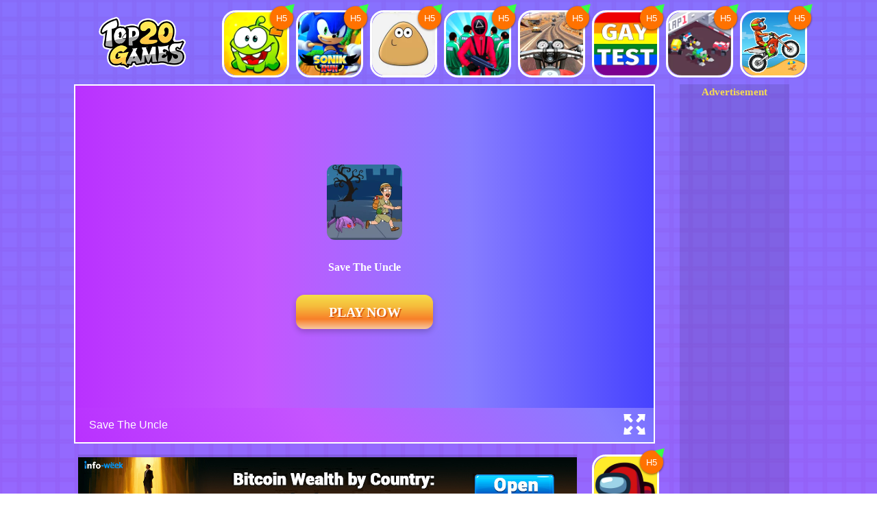

--- FILE ---
content_type: text/html; charset=UTF-8
request_url: https://top20.games/top20/play/savetheuncle/index.html?from=games
body_size: 15828
content:
<!doctype html><html lang="en" class=""><head><meta charset="UTF-8"><meta name="viewport" content="width=device-width,initial-scale=1,user-scalable=no"><title>Save The Uncle | Play Android/iOS games for free on PC</title><meta name="description" content="Save The Uncle  Free Games - Play the most popular games online for free. Stay tuned to Top20.Games for more free games."><meta name="keywords" content="best online games,best free games,browser games,best browser games,web game,crazy games,minigames,flash games,online rpg games,Html5,Html5 Games,Kidsgame,Play Games,Online Games,Download Games, Share Games,Buy Gmaes."><script>const shareConfig = {"channel":"top20","root_dir":"top20","secondDir_second":"game","secondDir_third":"play","secondDir_fourth":"search","secondDir_five":"home","google_client_id":"8010945855975096","google_gtag_id":"","google_gtm_id":"GTM-N8N2RZF","google_ga4_id":"G-YPRPECTV09","google_adChannel":"9832323296","google_frequency":"45s","google_ads_slot_tag":["4909445939","8726252071","2152518135","9839436461","3473925398","2160843722","4819437593","2152518135","9839436461"],"google_ads_slot_share":["4909445939","8726252071","2152518135","9839436461","3473925398","2160843722","4819437593","2152518135","9839436461"],"google_ads_slot_game":["4909445939","8726252071","2152518135","9839436461","3473925398","2160843722","4819437593","2152518135","9839436461"],"google_ads_version":1,"searchAds":{"search_pubId":"partner-pub-8010945855975096","styleId":["7717915091"]},"home_title":"Top20 Quizzes & Games","home_description":"Play Free Online Quizzes and Games at Top20.Games","tag_title":"Free Games - Recommend, share and play games on Top20.Games!","tag_description":"On Top20, you can find your favorite games and have fun. We support download, mobile and desktop games.","tag_skin_url":"","share_title":"Save The Uncle | Get more games now at Top20.Games!","share_description":"Through TOP20 you can download Save The Uncle to your mobile phone and desktop. We hand-picked the most innovative games for you every day, and you're sure to have fun!\n","share_skin_url":"","game_title":"Save The Uncle | Play Android/iOS games for free on PC","game_description":"Save The Uncle  Free Games - Play the most popular games online for free. Stay tuned to Top20.Games for more free games.","game_skin_url":"","search_title":"Top20 Quizzes & Games","search_description":"Play Free Online Quizzes and Games at Top20.Games","favicon":"/top20/static/images/imgs/top20.ico","interface_domain":"https://xboxaccountcdn.top20.games","res_domain":"https://res.top20.games","yandex":{"utm_medium":"iwantplay-games","clid":"8312012"},"bottomNavBarList":[{"href":"/top20/static/html/privacy-policy.html","text":"Privacy Policy"},{"href":"mailto:support@top20.games","text":"Contact Us"}],"cookieConfirm":{"url_1":"/top20/static/html/privacy-policy.html","url_2":"/top20/static/html/privacy-policy.html"},"diversionFlag":0};</script><script async data-ad-channel="9832323296" data-ad-frequency-hint="45s" src="https://pagead2.googlesyndication.com/pagead/js/adsbygoogle.js?client=ca-pub-8010945855975096" crossorigin="anonymous"></script><script>if (localStorage.getItem(shareConfig.channel + '_permissions_cookie') == '1') {
            window.adsbygoogle = window.adsbygoogle || []
            window.adsbygoogle.requestNonPersonalizedAds = 0
        }</script><script src="/top20/static/js/lazyload.min.js"></script><link rel="shortcut icon" href="/top20/static/images/imgs/top20.ico"/><script>window['gtag_enable_tcf_support'] = true</script><script async src="https://www.googletagmanager.com/gtag/js?id=G-YPRPECTV09"></script><script>window.dataLayer = window.dataLayer || [];
      function gtag(){dataLayer.push(arguments);}
      gtag('js', new Date());
      gtag('config', shareConfig.google_ga4_id);</script><script>document.documentElement.style.fontSize = window.innerWidth / 640 * 100 + 'px';
        ;(function (w, d, s, l, i) {
            w[l] = w[l] || [];
            w[l].push({
                'gtm.start': new Date().getTime(),
                event: 'gtm.js'
            });
            var f = d.getElementsByTagName(s)[0], j = d.createElement(s), dl = l != 'dataLayer' ? '&l=' + l : '';
            j.async = true;
            j.src ='https://www.googletagmanager.com/gtm.js?id=' + i + dl;
            f.parentNode.insertBefore(j, f);
        })(window, document, 'script', 'dataLayer', shareConfig.google_gtm_id);</script><script src="https://res.top20.games/plugins/ad-cross/index.js"></script><link href="/top20/static/css/top20_game.css" rel="stylesheet"></head><body><noscript><iframe src="https://www.googletagmanager.com/ns.html?id=GTM-N8N2RZF" height="0" width="0" style="display:none;visibility:hidden"></iframe></noscript><div class="main"><div class="header"><a href="/top20/home/index.html" class="icon-logo"><img class="pic lazyload" src="/top20/static/images/imgs/logo.png" alt=""></a></div><div class="content">  <a href="/top20/play/cuttherope2/index.html?from=games" class="m-game-1 game"><div class="m-game"><div class="h5-icon"><div class="triangle"></div><div class="h5">H5</div></div><img class="pic lazyload fmt" src="[data-uri]" data-src="https://res.top20.games/download/images/games/cuttherope2/icon.webp" alt="Cut the Rope 2"><div class="name"><span class="text">Cut the Rope 2</span></div></div></a>   <a href="/top20/play/sonikrun/index.html?from=games" class="m-game-2 game"><div class="m-game"><div class="h5-icon"><div class="triangle"></div><div class="h5">H5</div></div><img class="pic lazyload fmt" src="[data-uri]" data-src="https://res.top20.games/download/images/games/sonikrun/icon.webp" alt="SoniK Run"><div class="name"><span class="text">SoniK Run</span></div></div></a>   <a href="/top20/play/pou/index.html?from=games" class="m-game-3 game"><div class="m-game"><div class="h5-icon"><div class="triangle"></div><div class="h5">H5</div></div><img class="pic lazyload fmt" src="[data-uri]" data-src="https://res.top20.games/download/images/games/pou/icon.webp" alt="Pou"><div class="name"><span class="text">Pou</span></div></div></a>   <a href="/top20/play/greenlightredlight/index.html?from=games" class="m-game-4 game"><div class="m-game"><div class="h5-icon"><div class="triangle"></div><div class="h5">H5</div></div><img class="pic lazyload fmt" src="[data-uri]" data-src="https://res.top20.games/download/images/games/greenlightredlight/icon.webp" alt="Greenlight Redlight"><div class="name"><span class="text">Greenlight Redlight</span></div></div></a>   <a href="/top20/play/motoroadrash3d/index.html?from=games" class="m-game-5 game"><div class="m-game"><div class="h5-icon"><div class="triangle"></div><div class="h5">H5</div></div><img class="pic lazyload fmt" src="[data-uri]" data-src="https://res.top20.games/download/images/games/motoroadrash3d/icon.webp" alt="Moto Road Rash 3D"><div class="name"><span class="text">Moto Road Rash 3D</span></div></div></a>   <a href="/top20/play/gaytestamigay/index.html?from=games" class="m-game-6 game"><div class="m-game"><div class="h5-icon"><div class="triangle"></div><div class="h5">H5</div></div><img class="pic lazyload fmt" src="[data-uri]" data-src="https://res.top20.games/download/images/games/gaytestamigay/icon.webp" alt="Gay Test: Am I Gay?"><div class="name"><span class="text">Gay Test: Am I Gay?</span></div></div></a>   <a href="/top20/play/tinytrackssf/index.html?from=games" class="m-game-7 game"><div class="m-game"><div class="h5-icon"><div class="triangle"></div><div class="h5">H5</div></div><img class="pic lazyload fmt" src="[data-uri]" data-src="https://res.top20.games/download/images/games/tinytrackssf/icon.webp" alt="Tiny Tracks: Racing"><div class="name"><span class="text">Tiny Tracks: Racing</span></div></div></a>    <a href="/top20/play/motox3m/index.html?from=games" class="l-game-1 game"><div class="h5-icon"><div class="triangle"></div><div class="h5">H5</div></div><img class="pic lazyload fmt" src="[data-uri]" data-src="https://res.top20.games/download/images/games/motox3m/icon.webp" alt="Moto X3M"> </a>   <a href="/top20/play/amongus/index.html?from=games" class="l-game-2 game"><div class="h5-icon"><div class="triangle"></div><div class="h5">H5</div></div><img class="pic lazyload fmt" src="[data-uri]" data-src="https://res.top20.games/download/images/games/amongus/icon.webp" alt="Among Us"> </a>   <a href="/top20/play/wormszoneaslitherysnake/index.html?from=games" class="l-game-3 game"><div class="h5-icon"><div class="triangle"></div><div class="h5">H5</div></div><img class="pic lazyload fmt" src="[data-uri]" data-src="https://res.top20.games/download/images/games/wormszoneaslitherysnake/icon.webp" alt="Worms Zone A Slithery Snake"> </a>   <a href="/top20/play/racecity/index.html?from=games" class="l-game-4 game"><div class="h5-icon"><div class="triangle"></div><div class="h5">H5</div></div><img class="pic lazyload fmt" src="[data-uri]" data-src="https://res.top20.games/download/images/games/racecity/icon.webp" alt="Race City"> </a>    <a href="/top20/play/impostor/index.html?from=games" class="game"><div class="h5-icon"><div class="triangle"></div><div class="h5">H5</div></div><img class="pic lazyload fmt" src="[data-uri]" data-src="https://res.top20.games/download/images/games/impostor/icon.webp" alt="Impostor"> </a>   <a href="/top20/play/goingballs/index.html?from=games" class="game"><div class="h5-icon"><div class="triangle"></div><div class="h5">H5</div></div><img class="pic lazyload fmt" src="[data-uri]" data-src="https://res.top20.games/download/images/games/goingballs/icon.webp" alt="Going Balls"> </a>   <a href="/top20/play/masterofnumber/index.html?from=games" class="game"><div class="h5-icon"><div class="triangle"></div><div class="h5">H5</div></div><img class="pic lazyload fmt" src="[data-uri]" data-src="https://res.top20.games/download/images/games/masterofnumber/icon.webp" alt="Master of Number"> </a>   <a href="/top20/play/policestickmanwrestlingfightinggame/index.html?from=games" class="game"><div class="h5-icon"><div class="triangle"></div><div class="h5">H5</div></div><img class="pic lazyload fmt" src="[data-uri]" data-src="https://res.top20.games/download/images/games/policestickmanwrestlingfightinggame/icon.webp" alt="Police Stickman Wrestling Fighting Game"> </a>   <a href="/top20/play/thesmurfsoceancleanup/index.html?from=games" class="game"><div class="h5-icon"><div class="triangle"></div><div class="h5">H5</div></div><img class="pic lazyload fmt" src="[data-uri]" data-src="https://res.top20.games/download/images/games/thesmurfsoceancleanup/icon.webp" alt="The Smurfs Ocean Cleanup"> </a>   <a href="/top20/play/endlessrunner3d/index.html?from=games" class="game"><div class="h5-icon"><div class="triangle"></div><div class="h5">H5</div></div><img class="pic lazyload fmt" src="[data-uri]" data-src="https://res.top20.games/download/images/games/endlessrunner3d/icon.webp" alt="Endless Runner 3D"> </a>   <a href="/top20/play/happysnakes/index.html?from=games" class="game"><div class="h5-icon"><div class="triangle"></div><div class="h5">H5</div></div><img class="pic lazyload fmt" src="[data-uri]" data-src="https://res.top20.games/download/images/games/happysnakes/icon.webp" alt="Happy Snakes"> </a>   <a href="/top20/play/footdoctor/index.html?from=games" class="game"><div class="h5-icon"><div class="triangle"></div><div class="h5">H5</div></div><img class="pic lazyload fmt" src="[data-uri]" data-src="https://res.top20.games/download/images/games/footdoctor/icon.webp" alt="Foot Doctor"> </a>   <a href="/top20/play/tankoff/index.html?from=games" class="game"><div class="h5-icon"><div class="triangle"></div><div class="h5">H5</div></div><img class="pic lazyload fmt" src="[data-uri]" data-src="https://res.top20.games/download/images/games/tankoff/icon.webp" alt="Tank Off"> </a>   <a href="/top20/play/stickmanfighting2player/index.html?from=games" class="game"><div class="h5-icon"><div class="triangle"></div><div class="h5">H5</div></div><img class="pic lazyload fmt" src="[data-uri]" data-src="https://res.top20.games/download/images/games/stickmanfighting2player/icon.webp" alt="Stickman Fighting 2 Player"> </a>   <a href="/top20/play/burninrubber5xs/index.html?from=games" class="game"><div class="h5-icon"><div class="triangle"></div><div class="h5">H5</div></div><img class="pic lazyload fmt" src="[data-uri]" data-src="https://res.top20.games/download/images/games/burninrubber5xs/icon.webp" alt="Burnin Rubber 5 Xs"> </a>   <a href="/top20/play/bridalrace3d/index.html?from=games" class="game"><div class="h5-icon"><div class="triangle"></div><div class="h5">H5</div></div><img class="pic lazyload fmt" src="[data-uri]" data-src="https://res.top20.games/download/images/games/bridalrace3d/icon.webp" alt="Bridal Race 3d"> </a>   <a href="/top20/play/highwayracer3d/index.html?from=games" class="game"><div class="h5-icon"><div class="triangle"></div><div class="h5">H5</div></div><img class="pic lazyload fmt" src="[data-uri]" data-src="https://res.top20.games/download/images/games/highwayracer3d/icon.webp" alt="Highway Racer 3D"> </a>   <a href="/top20/play/doctorteeth2/index.html?from=games" class="game"><div class="h5-icon"><div class="triangle"></div><div class="h5">H5</div></div><img class="pic lazyload fmt" src="[data-uri]" data-src="https://res.top20.games/download/images/games/doctorteeth2/icon.webp" alt="Doctor Teeth 2"> </a>   <a href="/top20/play/pandemicsimulatorsf/index.html?from=games" class="game"><div class="h5-icon"><div class="triangle"></div><div class="h5">H5</div></div><img class="pic lazyload fmt" src="[data-uri]" data-src="https://res.top20.games/download/images/games/pandemicsimulatorsf/icon.webp" alt="Pandemic Simulator"> </a>   <a href="/top20/play/shadowfightsyd/index.html?from=games" class="game"><div class="h5-icon"><div class="triangle"></div><div class="h5">H5</div></div><img class="pic lazyload fmt" src="[data-uri]" data-src="https://res.top20.games/download/images/games/shadowfightsyd/icon.webp" alt="Shadow Fights"> </a>   <a href="/top20/play/mentalhospitalescape/index.html?from=games" class="game"><div class="h5-icon"><div class="triangle"></div><div class="h5">H5</div></div><img class="pic lazyload fmt" src="[data-uri]" data-src="https://res.top20.games/download/images/games/mentalhospitalescape/icon.webp" alt="Mental Hospital Escape"> </a>   <a href="/top20/play/squidgamequizwhichsquidgamecharacterareyou/index.html?from=games" class="game"><div class="h5-icon"><div class="triangle"></div><div class="h5">H5</div></div><img class="pic lazyload fmt" src="[data-uri]" data-src="https://res.top20.games/download/images/games/squidgamequizwhichsquidgamecharacterareyou/icon.webp" alt="Squid Game Character Quiz"> </a>   <a href="/top20/play/evoexploressf/index.html?from=games" class="game"><div class="h5-icon"><div class="triangle"></div><div class="h5">H5</div></div><img class="pic lazyload fmt" src="[data-uri]" data-src="https://res.top20.games/download/images/games/evoexploressf/icon.webp" alt="Evo Explores"> </a>   <a href="/top20/play/juniorchesssf/index.html?from=games" class="game"><div class="h5-icon"><div class="triangle"></div><div class="h5">H5</div></div><img class="pic lazyload fmt" src="[data-uri]" data-src="https://res.top20.games/download/images/games/juniorchesssf/icon.webp" alt="Junior Chess"> </a>   <a href="/top20/play/superoliverworld/index.html?from=games" class="game"><div class="h5-icon"><div class="triangle"></div><div class="h5">H5</div></div><img class="pic lazyload fmt" src="[data-uri]" data-src="https://res.top20.games/download/images/games/superoliverworld/icon.webp" alt="Super Oliver World"> </a>   <a href="/top20/play/watersortingpuzzle/index.html?from=games" class="game"><div class="h5-icon"><div class="triangle"></div><div class="h5">H5</div></div><img class="pic lazyload fmt" src="[data-uri]" data-src="https://res.top20.games/download/images/games/watersortingpuzzle/icon.webp" alt="Water Sorting Puzzle"> </a>   <a href="/top20/play/motox3m3sf/index.html?from=games" class="game"><div class="h5-icon"><div class="triangle"></div><div class="h5">H5</div></div><img class="pic lazyload fmt" src="[data-uri]" data-src="https://res.top20.games/download/images/games/motox3m3sf/icon.webp" alt="Moto X3M 3"> </a>   <a href="/top20/play/stickdefendersgame/index.html?from=games" class="game"><div class="h5-icon"><div class="triangle"></div><div class="h5">H5</div></div><img class="pic lazyload fmt" src="[data-uri]" data-src="https://res.top20.games/download/images/games/stickdefendersgame/icon.webp" alt="Stick Defenders"> </a>   <a href="/top20/play/perfectsnipesf/index.html?from=games" class="game"><div class="h5-icon"><div class="triangle"></div><div class="h5">H5</div></div><img class="pic lazyload fmt" src="[data-uri]" data-src="https://res.top20.games/download/images/games/perfectsnipesf/icon.webp" alt="Perfect Snipe"> </a>   <a href="/top20/play/princessonruniosf/index.html?from=games" class="game"><div class="h5-icon"><div class="triangle"></div><div class="h5">H5</div></div><img class="pic lazyload fmt" src="[data-uri]" data-src="https://res.top20.games/download/images/games/princessonruniosf/icon.webp" alt="Princess on Run IO"> </a>   <a href="/top20/play/burritobisonsf/index.html?from=games" class="game"><div class="h5-icon"><div class="triangle"></div><div class="h5">H5</div></div><img class="pic lazyload fmt" src="[data-uri]" data-src="https://res.top20.games/download/images/games/burritobisonsf/icon.webp" alt="Burrito Bison"> </a>   <a href="/top20/play/restrictedzonesf/index.html?from=games" class="game"><div class="h5-icon"><div class="triangle"></div><div class="h5">H5</div></div><img class="pic lazyload fmt" src="[data-uri]" data-src="https://res.top20.games/download/images/games/restrictedzonesf/icon.webp" alt="Restricted Zone"> </a>   <a href="/top20/play/bulletrushsf/index.html?from=games" class="game"><div class="h5-icon"><div class="triangle"></div><div class="h5">H5</div></div><img class="pic lazyload fmt" src="[data-uri]" data-src="https://res.top20.games/download/images/games/bulletrushsf/icon.webp" alt="Shooter Rush"> </a>   <a href="/top20/play/zoombe3sf/index.html?from=games" class="game"><div class="h5-icon"><div class="triangle"></div><div class="h5">H5</div></div><img class="pic lazyload fmt" src="[data-uri]" data-src="https://res.top20.games/download/images/games/zoombe3sf/icon.webp" alt="ZOOM-BE 3"> </a>   <a href="/top20/play/tinyfishing/index.html?from=games" class="game"><div class="h5-icon"><div class="triangle"></div><div class="h5">H5</div></div><img class="pic lazyload fmt" src="[data-uri]" data-src="https://res.top20.games/download/images/games/tinyfishing/icon.webp" alt="Tiny Fishing"> </a>   <a href="/top20/play/toporbottomquiz/index.html?from=games" class="game"><div class="h5-icon"><div class="triangle"></div><div class="h5">H5</div></div><img class="pic lazyload fmt" src="[data-uri]" data-src="https://res.top20.games/download/images/games/toporbottomquiz/icon.webp" alt="Top or Bottom Quiz"> </a>   <a href="/top20/play/hero5katanaslicesf/index.html?from=games" class="game"><div class="h5-icon"><div class="triangle"></div><div class="h5">H5</div></div><img class="pic lazyload fmt" src="[data-uri]" data-src="https://res.top20.games/download/images/games/hero5katanaslicesf/icon.webp" alt="Hero 5 Katana Slice"> </a>   <a href="/top20/play/mergemelonssf/index.html?from=games" class="game"><div class="h5-icon"><div class="triangle"></div><div class="h5">H5</div></div><img class="pic lazyload fmt" src="[data-uri]" data-src="https://res.top20.games/download/images/games/mergemelonssf/icon.webp" alt="Merge Melons"> </a>   <a href="/top20/play/rabbitsamuraisf/index.html?from=games" class="game"><div class="h5-icon"><div class="triangle"></div><div class="h5">H5</div></div><img class="pic lazyload fmt" src="[data-uri]" data-src="https://res.top20.games/download/images/games/rabbitsamuraisf/icon.webp" alt="Rabbit Samurai"> </a>   <a href="/top20/play/blumgiballsf/index.html?from=games" class="game"><div class="h5-icon"><div class="triangle"></div><div class="h5">H5</div></div><img class="pic lazyload fmt" src="[data-uri]" data-src="https://res.top20.games/download/images/games/blumgiballsf/icon.webp" alt="Blumgi Ball: Basketball"> </a>   <a href="/top20/play/harrypotterquizwhichhogwartshousedoyoubelongto/index.html?from=games" class="game"><div class="h5-icon"><div class="triangle"></div><div class="h5">H5</div></div><img class="pic lazyload fmt" src="[data-uri]" data-src="https://res.top20.games/download/images/games/harrypotterquizwhichhogwartshousedoyoubelongto/icon.webp" alt="Harry Potter House Quiz"> </a>   <a href="/top20/play/idlestartuptycoonsf/index.html?from=games" class="game"><div class="h5-icon"><div class="triangle"></div><div class="h5">H5</div></div><img class="pic lazyload fmt" src="[data-uri]" data-src="https://res.top20.games/download/images/games/idlestartuptycoonsf/icon.webp" alt="Idle Startup Tycoon"> </a>   <a href="/top20/play/jumpinrhythmtothehitcatdiscosf/index.html?from=games" class="game"><div class="h5-icon"><div class="triangle"></div><div class="h5">H5</div></div><img class="pic lazyload fmt" src="[data-uri]" data-src="https://res.top20.games/download/images/games/jumpinrhythmtothehitcatdiscosf/icon.webp" alt="Jump in Rhythm to the Hit: Cat Disco"> </a>   <a href="/top20/play/poppyplaytimesf/index.html?from=games" class="game"><div class="h5-icon"><div class="triangle"></div><div class="h5">H5</div></div><img class="pic lazyload fmt" src="[data-uri]" data-src="https://res.top20.games/download/images/games/poppyplaytimesf/icon.webp" alt="Poppy Playtime Game"> </a>   <a href="/top20/play/plantsvszombiesonlinesf/index.html?from=games" class="game"><div class="h5-icon"><div class="triangle"></div><div class="h5">H5</div></div><img class="pic lazyload fmt" src="[data-uri]" data-src="https://res.top20.games/download/images/games/plantsvszombiesonlinesf/icon.webp" alt="Plants vs Zombies Online"> </a>   <a href="/top20/play/skyblocksurvivewithnoobsf/index.html?from=games" class="game"><div class="h5-icon"><div class="triangle"></div><div class="h5">H5</div></div><img class="pic lazyload fmt" src="[data-uri]" data-src="https://res.top20.games/download/images/games/skyblocksurvivewithnoobsf/icon.webp" alt="SkyBlock: Survive with Noob"> </a>   <a href="/top20/play/savethecowboysf/index.html?from=games" class="game"><div class="h5-icon"><div class="triangle"></div><div class="h5">H5</div></div><img class="pic lazyload fmt" src="[data-uri]" data-src="https://res.top20.games/download/images/games/savethecowboysf/icon.webp" alt="Save the Cowboy"> </a>   <a href="/top20/play/whichfnafcharacterareyou/index.html?from=games" class="game"><div class="h5-icon"><div class="triangle"></div><div class="h5">H5</div></div><img class="pic lazyload fmt" src="[data-uri]" data-src="https://res.top20.games/download/images/games/whichfnafcharacterareyou/icon.webp" alt="Which FNAF Character Are You？"> </a>   <a href="/top20/play/escapemasterssf/index.html?from=games" class="game"><div class="h5-icon"><div class="triangle"></div><div class="h5">H5</div></div><img class="pic lazyload fmt" src="[data-uri]" data-src="https://res.top20.games/download/images/games/escapemasterssf/icon.webp" alt="Escape Masters"> </a>   <a href="/top20/play/brawlstarssf/index.html?from=games" class="game"><div class="h5-icon"><div class="triangle"></div><div class="h5">H5</div></div><img class="pic lazyload fmt" src="[data-uri]" data-src="https://res.top20.games/download/images/games/brawlstarssf/icon.webp" alt="Brawl Stars Game"> </a>   <a href="/top20/play/onepieceknowledgequiz/index.html?from=games" class="game"><div class="h5-icon"><div class="triangle"></div><div class="h5">H5</div></div><img class="pic lazyload fmt" src="[data-uri]" data-src="https://res.top20.games/download/images/games/onepieceknowledgequiz/icon.webp" alt="One Piece Knowledge Quiz"> </a>   <a href="/top20/play/drawmastersf/index.html?from=games" class="game"><div class="h5-icon"><div class="triangle"></div><div class="h5">H5</div></div><img class="pic lazyload fmt" src="[data-uri]" data-src="https://res.top20.games/download/images/games/drawmastersf/icon.webp" alt="Draw Master"> </a>   <a href="/top20/play/clashofarmoursf/index.html?from=games" class="game"><div class="h5-icon"><div class="triangle"></div><div class="h5">H5</div></div><img class="pic lazyload fmt" src="[data-uri]" data-src="https://res.top20.games/download/images/games/clashofarmoursf/icon.webp" alt="Clash Of Armour"> </a>   <a href="/top20/play/dinosaurgamesf/index.html?from=games" class="game"><div class="h5-icon"><div class="triangle"></div><div class="h5">H5</div></div><img class="pic lazyload fmt" src="[data-uri]" data-src="https://res.top20.games/download/images/games/dinosaurgamesf/icon.webp" alt="Dinosaur Game: Running"> </a>   <a href="/top20/play/pullhimout/index.html?from=games" class="game"><div class="h5-icon"><div class="triangle"></div><div class="h5">H5</div></div><img class="pic lazyload fmt" src="[data-uri]" data-src="https://res.top20.games/download/images/games/pullhimout/icon.webp" alt="Pull Him Out"> </a>   <a href="/top20/play/survivalchallengesf/index.html?from=games" class="game"><div class="h5-icon"><div class="triangle"></div><div class="h5">H5</div></div><img class="pic lazyload fmt" src="[data-uri]" data-src="https://res.top20.games/download/images/games/survivalchallengesf/icon.webp" alt="Survival Challenge"> </a>   <a href="/top20/play/heartboxsf/index.html?from=games" class="game"><div class="h5-icon"><div class="triangle"></div><div class="h5">H5</div></div><img class="pic lazyload fmt" src="[data-uri]" data-src="https://res.top20.games/download/images/games/heartboxsf/icon.webp" alt="Heart Box"> </a>   <a href="/top20/play/happyglass/index.html?from=games" class="game"><div class="h5-icon"><div class="triangle"></div><div class="h5">H5</div></div><img class="pic lazyload fmt" src="[data-uri]" data-src="https://res.top20.games/download/images/games/happyglass/icon.webp" alt="Happy Glass"> </a>   <a href="/top20/play/pianotilesf/index.html?from=games" class="game"><div class="h5-icon"><div class="triangle"></div><div class="h5">H5</div></div><img class="pic lazyload fmt" src="[data-uri]" data-src="https://res.top20.games/download/images/games/pianotilesf/icon.webp" alt="Piano Tile"> </a>   <a href="/top20/play/drawandsavestickman/index.html?from=games" class="game"><div class="h5-icon"><div class="triangle"></div><div class="h5">H5</div></div><img class="pic lazyload fmt" src="[data-uri]" data-src="https://res.top20.games/download/images/games/drawandsavestickman/icon.webp" alt="Draw And Save Stickman"> </a>   <a href="/top20/play/murdersf/index.html?from=games" class="game"><div class="h5-icon"><div class="triangle"></div><div class="h5">H5</div></div><img class="pic lazyload fmt" src="[data-uri]" data-src="https://res.top20.games/download/images/games/murdersf/icon.webp" alt="Murder: Action"> </a>   <a href="/top20/play/parkingjam3dsf/index.html?from=games" class="game"><div class="h5-icon"><div class="triangle"></div><div class="h5">H5</div></div><img class="pic lazyload fmt" src="[data-uri]" data-src="https://res.top20.games/download/images/games/parkingjam3dsf/icon.webp" alt="Parking Jam 3D"> </a>   <a href="/top20/play/gunmasteriosf/index.html?from=games" class="game"><div class="h5-icon"><div class="triangle"></div><div class="h5">H5</div></div><img class="pic lazyload fmt" src="[data-uri]" data-src="https://res.top20.games/download/images/games/gunmasteriosf/icon.webp" alt="Gun Master.io"> </a>   <a href="/top20/play/homescapes/index.html?from=games" class="game"><div class="h5-icon"><div class="triangle"></div><div class="h5">H5</div></div><img class="pic lazyload fmt" src="[data-uri]" data-src="https://res.top20.games/download/images/games/homescapes/icon.webp" alt="Homescapes"> </a>   <a href="/top20/play/mafiawarssf/index.html?from=games" class="game"><div class="h5-icon"><div class="triangle"></div><div class="h5">H5</div></div><img class="pic lazyload fmt" src="[data-uri]" data-src="https://res.top20.games/download/images/games/mafiawarssf/icon.webp" alt="Mafia Wars"> </a>   <a href="/top20/play/angrybirdsclassicsf/index.html?from=games" class="game"><div class="h5-icon"><div class="triangle"></div><div class="h5">H5</div></div><img class="pic lazyload fmt" src="[data-uri]" data-src="https://res.top20.games/download/images/games/angrybirdsclassicsf/icon.webp" alt="Angry Birds Classic"> </a>   <a href="/top20/play/runsausagerunsf/index.html?from=games" class="game"><div class="h5-icon"><div class="triangle"></div><div class="h5">H5</div></div><img class="pic lazyload fmt" src="[data-uri]" data-src="https://res.top20.games/download/images/games/runsausagerunsf/icon.webp" alt="Run Sausage Run"> </a>   <a href="/top20/play/dynamons2sf/index.html?from=games" class="game"><div class="h5-icon"><div class="triangle"></div><div class="h5">H5</div></div><img class="pic lazyload fmt" src="[data-uri]" data-src="https://res.top20.games/download/images/games/dynamons2sf/icon.webp" alt="Dynamons 2"> </a>   <a href="/top20/play/fallguyzsf/index.html?from=games" class="game"><div class="h5-icon"><div class="triangle"></div><div class="h5">H5</div></div><img class="pic lazyload fmt" src="[data-uri]" data-src="https://res.top20.games/download/images/games/fallguyzsf/icon.webp" alt="Fall Guyz"> </a>   <a href="/top20/play/parkourgoyd/index.html?from=games" class="game"><div class="h5-icon"><div class="triangle"></div><div class="h5">H5</div></div><img class="pic lazyload fmt" src="[data-uri]" data-src="https://res.top20.games/download/images/games/parkourgoyd/icon.webp" alt="Parkour GO"> </a>   <a href="/top20/play/redheroball4sf/index.html?from=games" class="game"><div class="h5-icon"><div class="triangle"></div><div class="h5">H5</div></div><img class="pic lazyload fmt" src="[data-uri]" data-src="https://res.top20.games/download/images/games/redheroball4sf/icon.webp" alt="Red Hero Ball 4"> </a>   <a href="/top20/play/idlehypermartempiresf/index.html?from=games" class="game"><div class="h5-icon"><div class="triangle"></div><div class="h5">H5</div></div><img class="pic lazyload fmt" src="[data-uri]" data-src="https://res.top20.games/download/images/games/idlehypermartempiresf/icon.webp" alt="Idle Hypermart Empire"> </a>   <a href="/top20/play/golddiggerfrvrsf/index.html?from=games" class="game"><div class="h5-icon"><div class="triangle"></div><div class="h5">H5</div></div><img class="pic lazyload fmt" src="[data-uri]" data-src="https://res.top20.games/download/images/games/golddiggerfrvrsf/icon.webp" alt="Gold Digger FRVR"> </a>   <a href="/top20/play/freeiqtestquickversion15questions/index.html?from=games" class="game"><div class="h5-icon"><div class="triangle"></div><div class="h5">H5</div></div><img class="pic lazyload fmt" src="[data-uri]" data-src="https://res.top20.games/download/images/games/freeiqtestquickversion15questions/icon.webp" alt="IQ Test 15 Questions"> </a>   <a href="/top20/play/omnomrungame/index.html?from=games" class="game"><div class="h5-icon"><div class="triangle"></div><div class="h5">H5</div></div><img class="pic lazyload fmt" src="[data-uri]" data-src="https://res.top20.games/download/images/games/omnomrungame/icon.webp" alt="Om Nom: Run"> </a>   <a href="/top20/play/papalouietoasteliasf/index.html?from=games" class="game"><div class="h5-icon"><div class="triangle"></div><div class="h5">H5</div></div><img class="pic lazyload fmt" src="[data-uri]" data-src="https://res.top20.games/download/images/games/papalouietoasteliasf/icon.webp" alt="Papa Louie: Toastelia"> </a>   <a href="/top20/play/goldminersf/index.html?from=games" class="game"><div class="h5-icon"><div class="triangle"></div><div class="h5">H5</div></div><img class="pic lazyload fmt" src="[data-uri]" data-src="https://res.top20.games/download/images/games/goldminersf/icon.webp" alt="Gold Miner"> </a>   <a href="/top20/play/brawlroyaleyd/index.html?from=games" class="game"><div class="h5-icon"><div class="triangle"></div><div class="h5">H5</div></div><img class="pic lazyload fmt" src="[data-uri]" data-src="https://res.top20.games/download/images/games/brawlroyaleyd/icon.webp" alt="Brawl Royale"> </a>   <a href="/top20/play/fashionnailsalonsf/index.html?from=games" class="game"><div class="h5-icon"><div class="triangle"></div><div class="h5">H5</div></div><img class="pic lazyload fmt" src="[data-uri]" data-src="https://res.top20.games/download/images/games/fashionnailsalonsf/icon.webp" alt="Fashion Nail Salon"> </a>   <a href="/top20/play/drawtattoo/index.html?from=games" class="game"><div class="h5-icon"><div class="triangle"></div><div class="h5">H5</div></div><img class="pic lazyload fmt" src="[data-uri]" data-src="https://res.top20.games/download/images/games/drawtattoo/icon.webp" alt="Draw Tattoo"> </a>   <a href="/top20/play/drivemonstersf/index.html?from=games" class="game"><div class="h5-icon"><div class="triangle"></div><div class="h5">H5</div></div><img class="pic lazyload fmt" src="[data-uri]" data-src="https://res.top20.games/download/images/games/drivemonstersf/icon.webp" alt="Drive Monster: Pixel"> </a>   <a href="/top20/play/idleminingempiresf/index.html?from=games" class="game"><div class="h5-icon"><div class="triangle"></div><div class="h5">H5</div></div><img class="pic lazyload fmt" src="[data-uri]" data-src="https://res.top20.games/download/images/games/idleminingempiresf/icon.webp" alt="Idle Mining Empire: Tycoon"> </a>   <a href="/top20/play/totalrecoilsf/index.html?from=games" class="game"><div class="h5-icon"><div class="triangle"></div><div class="h5">H5</div></div><img class="pic lazyload fmt" src="[data-uri]" data-src="https://res.top20.games/download/images/games/totalrecoilsf/icon.webp" alt="Total Recoil"> </a>   <a href="/top20/play/chargenow/index.html?from=games" class="game"><div class="h5-icon"><div class="triangle"></div><div class="h5">H5</div></div><img class="pic lazyload fmt" src="[data-uri]" data-src="https://res.top20.games/download/images/games/chargenow/icon.webp" alt="Charge Now"> </a>   <a href="/top20/play/ducklingsio/index.html?from=games" class="game"><div class="h5-icon"><div class="triangle"></div><div class="h5">H5</div></div><img class="pic lazyload fmt" src="[data-uri]" data-src="https://res.top20.games/download/images/games/ducklingsio/icon.webp" alt="Ducklings.IO"> </a>   <a href="/top20/play/impostorkillersf/index.html?from=games" class="game"><div class="h5-icon"><div class="triangle"></div><div class="h5">H5</div></div><img class="pic lazyload fmt" src="[data-uri]" data-src="https://res.top20.games/download/images/games/impostorkillersf/icon.webp" alt="Impostor Killer"> </a>   <a href="/top20/play/tileshopballsf/index.html?from=games" class="game"><div class="h5-icon"><div class="triangle"></div><div class="h5">H5</div></div><img class="pic lazyload fmt" src="[data-uri]" data-src="https://res.top20.games/download/images/games/tileshopballsf/icon.webp" alt="Tiles Hop Ball"> </a>   <a href="/top20/play/omnomconnectclassic/index.html?from=games" class="game"><div class="h5-icon"><div class="triangle"></div><div class="h5">H5</div></div><img class="pic lazyload fmt" src="[data-uri]" data-src="https://res.top20.games/download/images/games/omnomconnectclassic/icon.webp" alt="Om Nom Connect Classic"> </a>   <a href="/top20/play/papaspizzeriasf/index.html?from=games" class="game"><div class="h5-icon"><div class="triangle"></div><div class="h5">H5</div></div><img class="pic lazyload fmt" src="[data-uri]" data-src="https://res.top20.games/download/images/games/papaspizzeriasf/icon.webp" alt="Papa’s Pizzeria"> </a>   <a href="/top20/play/likeakingsf/index.html?from=games" class="game"><div class="h5-icon"><div class="triangle"></div><div class="h5">H5</div></div><img class="pic lazyload fmt" src="[data-uri]" data-src="https://res.top20.games/download/images/games/likeakingsf/icon.webp" alt="Like a King"> </a>   <a href="/top20/play/papasburgeriasf/index.html?from=games" class="game"><div class="h5-icon"><div class="triangle"></div><div class="h5">H5</div></div><img class="pic lazyload fmt" src="[data-uri]" data-src="https://res.top20.games/download/images/games/papasburgeriasf/icon.webp" alt="Papa’s Burgeria"> </a>   <a href="/top20/play/amilesbian/index.html?from=games" class="game"><div class="h5-icon"><div class="triangle"></div><div class="h5">H5</div></div><img class="pic lazyload fmt" src="[data-uri]" data-src="https://res.top20.games/download/images/games/amilesbian/icon.webp" alt="Am I Lesbian?"> </a>   <a href="/top20/play/jumppetadventuresf/index.html?from=games" class="game"><div class="h5-icon"><div class="triangle"></div><div class="h5">H5</div></div><img class="pic lazyload fmt" src="[data-uri]" data-src="https://res.top20.games/download/images/games/jumppetadventuresf/icon.webp" alt="Jump Pet Adventure"> </a>   <a href="/top20/play/stickmergeyd/index.html?from=games" class="game"><div class="h5-icon"><div class="triangle"></div><div class="h5">H5</div></div><img class="pic lazyload fmt" src="[data-uri]" data-src="https://res.top20.games/download/images/games/stickmergeyd/icon.webp" alt="Stick Merge"> </a>   <a href="/top20/play/ludosf/index.html?from=games" class="game"><div class="h5-icon"><div class="triangle"></div><div class="h5">H5</div></div><img class="pic lazyload fmt" src="[data-uri]" data-src="https://res.top20.games/download/images/games/ludosf/icon.webp" alt="Ludo"> </a>   <a href="/top20/play/motox3mspookyland/index.html?from=games" class="game"><div class="h5-icon"><div class="triangle"></div><div class="h5">H5</div></div><img class="pic lazyload fmt" src="[data-uri]" data-src="https://res.top20.games/download/images/games/motox3mspookyland/icon.webp" alt="Moto X3m Spooky Land"> </a>   <a href="/top20/play/protectmydog2/index.html?from=games" class="game"><div class="h5-icon"><div class="triangle"></div><div class="h5">H5</div></div><img class="pic lazyload fmt" src="[data-uri]" data-src="https://res.top20.games/download/images/games/protectmydog2/icon.webp" alt="Protect My Dog 2"> </a>   <a href="/top20/play/unoonlinesf/index.html?from=games" class="game"><div class="h5-icon"><div class="triangle"></div><div class="h5">H5</div></div><img class="pic lazyload fmt" src="[data-uri]" data-src="https://res.top20.games/download/images/games/unoonlinesf/icon.webp" alt="Uno Online"> </a>   <a href="/top20/play/zombiehuntersurvivalsf/index.html?from=games" class="game"><div class="h5-icon"><div class="triangle"></div><div class="h5">H5</div></div><img class="pic lazyload fmt" src="[data-uri]" data-src="https://res.top20.games/download/images/games/zombiehuntersurvivalsf/icon.webp" alt="Zombie Hunter Survival: Roguelike"> </a>   <a href="/top20/play/eyeart2/index.html?from=games" class="game"><div class="h5-icon"><div class="triangle"></div><div class="h5">H5</div></div><img class="pic lazyload fmt" src="[data-uri]" data-src="https://res.top20.games/download/images/games/eyeart2/icon.webp" alt="Eye Art 2"> </a>   <a href="/top20/play/cuttheropetimetravelyd/index.html?from=games" class="game"><div class="h5-icon"><div class="triangle"></div><div class="h5">H5</div></div><img class="pic lazyload fmt" src="[data-uri]" data-src="https://res.top20.games/download/images/games/cuttheropetimetravelyd/icon.webp" alt="Cut the Rope: Time Travel"> </a>   <a href="/top20/play/metalblackwars/index.html?from=games" class="game"><div class="h5-icon"><div class="triangle"></div><div class="h5">H5</div></div><img class="pic lazyload fmt" src="[data-uri]" data-src="https://res.top20.games/download/images/games/metalblackwars/icon.webp" alt="Metal Black Wars"> </a>   <a href="/top20/play/kniferainsf/index.html?from=games" class="game"><div class="h5-icon"><div class="triangle"></div><div class="h5">H5</div></div><img class="pic lazyload fmt" src="[data-uri]" data-src="https://res.top20.games/download/images/games/kniferainsf/icon.webp" alt="Knife Rain"> </a>   <a href="/top20/play/squadtowersf/index.html?from=games" class="game"><div class="h5-icon"><div class="triangle"></div><div class="h5">H5</div></div><img class="pic lazyload fmt" src="[data-uri]" data-src="https://res.top20.games/download/images/games/squadtowersf/icon.webp" alt="Squad Tower"> </a>   <a href="/top20/play/probabilityofbeinggayquiz/index.html?from=games" class="game"><div class="h5-icon"><div class="triangle"></div><div class="h5">H5</div></div><img class="pic lazyload fmt" src="[data-uri]" data-src="https://res.top20.games/download/images/games/probabilityofbeinggayquiz/icon.webp" alt="Probability of Being Gay Quiz"> </a>   <a href="/top20/play/chinupshinupsf/index.html?from=games" class="game"><div class="h5-icon"><div class="triangle"></div><div class="h5">H5</div></div><img class="pic lazyload fmt" src="[data-uri]" data-src="https://res.top20.games/download/images/games/chinupshinupsf/icon.webp" alt="Chin Up Shin Up"> </a>   <a href="/top20/play/stacktowersf/index.html?from=games" class="game"><div class="h5-icon"><div class="triangle"></div><div class="h5">H5</div></div><img class="pic lazyload fmt" src="[data-uri]" data-src="https://res.top20.games/download/images/games/stacktowersf/icon.webp" alt="Stack Tower"> </a>   <a href="/top20/play/savetheuncle/index.html?from=games" class="game"><div class="h5-icon"><div class="triangle"></div><div class="h5">H5</div></div><img class="pic lazyload fmt" src="[data-uri]" data-src="https://res.top20.games/download/images/games/savetheuncle/icon.webp" alt="Save The Uncle"> </a>   <a href="/top20/play/hillracingclimblegendsf/index.html?from=games" class="game"><div class="h5-icon"><div class="triangle"></div><div class="h5">H5</div></div><img class="pic lazyload fmt" src="[data-uri]" data-src="https://res.top20.games/download/images/games/hillracingclimblegendsf/icon.webp" alt="Hill Racing: Climb Legend"> </a>   <a href="/top20/play/homepipewaterpuzzlesf/index.html?from=games" class="game"><div class="h5-icon"><div class="triangle"></div><div class="h5">H5</div></div><img class="pic lazyload fmt" src="[data-uri]" data-src="https://res.top20.games/download/images/games/homepipewaterpuzzlesf/icon.webp" alt="Home Pipe Water Puzzle"> </a>   <a href="/top20/play/blockdancingsf/index.html?from=games" class="game"><div class="h5-icon"><div class="triangle"></div><div class="h5">H5</div></div><img class="pic lazyload fmt" src="[data-uri]" data-src="https://res.top20.games/download/images/games/blockdancingsf/icon.webp" alt="Block Dancing"> </a>   <a href="/top20/play/endlesslakesf/index.html?from=games" class="game"><div class="h5-icon"><div class="triangle"></div><div class="h5">H5</div></div><img class="pic lazyload fmt" src="[data-uri]" data-src="https://res.top20.games/download/images/games/endlesslakesf/icon.webp" alt="Endless Lake"> </a>   <a href="/top20/play/zoombesf/index.html?from=games" class="game"><div class="h5-icon"><div class="triangle"></div><div class="h5">H5</div></div><img class="pic lazyload fmt" src="[data-uri]" data-src="https://res.top20.games/download/images/games/zoombesf/icon.webp" alt="ZOOM-BE"> </a>   <a href="/top20/play/bankrobberysf/index.html?from=games" class="game"><div class="h5-icon"><div class="triangle"></div><div class="h5">H5</div></div><img class="pic lazyload fmt" src="[data-uri]" data-src="https://res.top20.games/download/images/games/bankrobberysf/icon.webp" alt="Bank Robbery: Shooting"> </a>   <a href="/top20/play/flappybirdsf/index.html?from=games" class="game"><div class="h5-icon"><div class="triangle"></div><div class="h5">H5</div></div><img class="pic lazyload fmt" src="[data-uri]" data-src="https://res.top20.games/download/images/games/flappybirdsf/icon.webp" alt="Flappy Bird"> </a>   <a href="/top20/play/bridgebuildersf/index.html?from=games" class="game"><div class="h5-icon"><div class="triangle"></div><div class="h5">H5</div></div><img class="pic lazyload fmt" src="[data-uri]" data-src="https://res.top20.games/download/images/games/bridgebuildersf/icon.webp" alt="Bridge Builder"> </a>   <a href="/top20/play/clownnightssf/index.html?from=games" class="game"><div class="h5-icon"><div class="triangle"></div><div class="h5">H5</div></div><img class="pic lazyload fmt" src="[data-uri]" data-src="https://res.top20.games/download/images/games/clownnightssf/icon.webp" alt="Clown Nights"> </a>   <a href="/top20/play/survivoriorevenge/index.html?from=games" class="game"><div class="h5-icon"><div class="triangle"></div><div class="h5">H5</div></div><img class="pic lazyload fmt" src="[data-uri]" data-src="https://res.top20.games/download/images/games/survivoriorevenge/icon.webp" alt="Survivor.Io Revenge"> </a>   <a href="/top20/play/happyglass2/index.html?from=games" class="game"><div class="h5-icon"><div class="triangle"></div><div class="h5">H5</div></div><img class="pic lazyload fmt" src="[data-uri]" data-src="https://res.top20.games/download/images/games/happyglass2/icon.webp" alt="Happy Glass 2"> </a>   <a href="/top20/play/coverorangejourneypiratessf/index.html?from=games" class="game"><div class="h5-icon"><div class="triangle"></div><div class="h5">H5</div></div><img class="pic lazyload fmt" src="[data-uri]" data-src="https://res.top20.games/download/images/games/coverorangejourneypiratessf/icon.webp" alt="Cover Orange Journey Pirates"> </a>   <a href="/top20/play/zoombe2sf/index.html?from=games" class="game"><div class="h5-icon"><div class="triangle"></div><div class="h5">H5</div></div><img class="pic lazyload fmt" src="[data-uri]" data-src="https://res.top20.games/download/images/games/zoombe2sf/icon.webp" alt="ZOOM-BE 2"> </a>   <a href="/top20/play/skatehooligans/index.html?from=games" class="game"><div class="h5-icon"><div class="triangle"></div><div class="h5">H5</div></div><img class="pic lazyload fmt" src="[data-uri]" data-src="https://res.top20.games/download/images/games/skatehooligans/icon.webp" alt="Skate Hooligans"> </a>   <a href="/top20/play/petrunner/index.html?from=games" class="game"><div class="h5-icon"><div class="triangle"></div><div class="h5">H5</div></div><img class="pic lazyload fmt" src="[data-uri]" data-src="https://res.top20.games/download/images/games/petrunner/icon.webp" alt="Tom Run"> </a>   <a href="/top20/play/savethegirl2/index.html?from=games" class="game"><div class="h5-icon"><div class="triangle"></div><div class="h5">H5</div></div><img class="pic lazyload fmt" src="[data-uri]" data-src="https://res.top20.games/download/images/games/savethegirl2/icon.webp" alt="Save The Girl 2"> </a>   <a href="/top20/play/bikestuntdrivingsimulator3d/index.html?from=games" class="game"><div class="h5-icon"><div class="triangle"></div><div class="h5">H5</div></div><img class="pic lazyload fmt" src="[data-uri]" data-src="https://res.top20.games/download/images/games/bikestuntdrivingsimulator3d/icon.webp" alt="Bike Stunt Driving Simulator 3d"> </a>   <a href="/top20/play/motomaniac3/index.html?from=games" class="game"><div class="h5-icon"><div class="triangle"></div><div class="h5">H5</div></div><img class="pic lazyload fmt" src="[data-uri]" data-src="https://res.top20.games/download/images/games/motomaniac3/icon.webp" alt="Moto Maniac 3"> </a>   <a href="/top20/play/underseatunnelrace/index.html?from=games" class="game"><div class="h5-icon"><div class="triangle"></div><div class="h5">H5</div></div><img class="pic lazyload fmt" src="[data-uri]" data-src="https://res.top20.games/download/images/games/underseatunnelrace/icon.webp" alt="Undersea Tunnel Competition"> </a>   <a href="/top20/play/indianuphillbussimulator3d/index.html?from=games" class="game"><div class="h5-icon"><div class="triangle"></div><div class="h5">H5</div></div><img class="pic lazyload fmt" src="[data-uri]" data-src="https://res.top20.games/download/images/games/indianuphillbussimulator3d/icon.webp" alt="Indian Uphill Bus Simulator 3D"> </a>   <a href="/top20/play/redlightgreenlight/index.html?from=games" class="game"><div class="h5-icon"><div class="triangle"></div><div class="h5">H5</div></div><img class="pic lazyload fmt" src="[data-uri]" data-src="https://res.top20.games/download/images/games/redlightgreenlight/icon.webp" alt="Red Light Green Light"> </a>   <a href="/top20/play/footballmasters/index.html?from=games" class="game"><div class="h5-icon"><div class="triangle"></div><div class="h5">H5</div></div><img class="pic lazyload fmt" src="[data-uri]" data-src="https://res.top20.games/download/images/games/footballmasters/icon.webp" alt="Football Masters"> </a>   <a href="/top20/play/indiantrucksimulator3d/index.html?from=games" class="game"><div class="h5-icon"><div class="triangle"></div><div class="h5">H5</div></div><img class="pic lazyload fmt" src="[data-uri]" data-src="https://res.top20.games/download/images/games/indiantrucksimulator3d/icon.webp" alt="Indiantruck Simulator 3D"> </a>   <a href="/top20/play/superbikewildrace/index.html?from=games" class="game"><div class="h5-icon"><div class="triangle"></div><div class="h5">H5</div></div><img class="pic lazyload fmt" src="[data-uri]" data-src="https://res.top20.games/download/images/games/superbikewildrace/icon.webp" alt="Super Bike Wild Race"> </a>   <a href="/top20/play/pixelworld/index.html?from=games" class="game"><div class="h5-icon"><div class="triangle"></div><div class="h5">H5</div></div><img class="pic lazyload fmt" src="[data-uri]" data-src="https://res.top20.games/download/images/games/pixelworld/icon.webp" alt="Pixel World"> </a>   <a href="/top20/play/squidlygame123stop/index.html?from=games" class="game"><div class="h5-icon"><div class="triangle"></div><div class="h5">H5</div></div><img class="pic lazyload fmt" src="[data-uri]" data-src="https://res.top20.games/download/images/games/squidlygame123stop/icon.webp" alt="Squidly Game 123 Stop"> </a>   <a href="/top20/play/trickyrace/index.html?from=games" class="game"><div class="h5-icon"><div class="triangle"></div><div class="h5">H5</div></div><img class="pic lazyload fmt" src="[data-uri]" data-src="https://res.top20.games/download/images/games/trickyrace/icon.webp" alt="Guys Parkour"> </a>   <a href="/top20/play/basketchamps/index.html?from=games" class="game"><div class="h5-icon"><div class="triangle"></div><div class="h5">H5</div></div><img class="pic lazyload fmt" src="[data-uri]" data-src="https://res.top20.games/download/images/games/basketchamps/icon.webp" alt="Basket Champs"> </a>   <a href="/top20/play/stealthhunter/index.html?from=games" class="game"><div class="h5-icon"><div class="triangle"></div><div class="h5">H5</div></div><img class="pic lazyload fmt" src="[data-uri]" data-src="https://res.top20.games/download/images/games/stealthhunter/icon.webp" alt="Stealth Hunter"> </a>   <a href="/top20/play/shoerace/index.html?from=games" class="game"><div class="h5-icon"><div class="triangle"></div><div class="h5">H5</div></div><img class="pic lazyload fmt" src="[data-uri]" data-src="https://res.top20.games/download/images/games/shoerace/icon.webp" alt="Shoe Race"> </a>   <a href="/top20/play/mysharkshow/index.html?from=games" class="game"><div class="h5-icon"><div class="triangle"></div><div class="h5">H5</div></div><img class="pic lazyload fmt" src="[data-uri]" data-src="https://res.top20.games/download/images/games/mysharkshow/icon.webp" alt="My Shark Show"> </a>   <a href="/top20/play/fireboyandwatergirl4crystaltemple/index.html?from=games" class="game"><div class="h5-icon"><div class="triangle"></div><div class="h5">H5</div></div><img class="pic lazyload fmt" src="[data-uri]" data-src="https://res.top20.games/download/images/games/fireboyandwatergirl4crystaltemple/icon.webp" alt="Fireboy And Watergirl 4 Crystal Temple"> </a>   <a href="/top20/play/glowhockeyhd/index.html?from=games" class="game"><div class="h5-icon"><div class="triangle"></div><div class="h5">H5</div></div><img class="pic lazyload fmt" src="[data-uri]" data-src="https://res.top20.games/download/images/games/glowhockeyhd/icon.webp" alt="Glow Hockey HD"> </a>   <a href="/top20/play/callofops3/index.html?from=games" class="game"><div class="h5-icon"><div class="triangle"></div><div class="h5">H5</div></div><img class="pic lazyload fmt" src="[data-uri]" data-src="https://res.top20.games/download/images/games/callofops3/icon.webp" alt="Call Of Ops 3"> </a>   <a href="/top20/play/flipbottle/index.html?from=games" class="game"><div class="h5-icon"><div class="triangle"></div><div class="h5">H5</div></div><img class="pic lazyload fmt" src="[data-uri]" data-src="https://res.top20.games/download/images/games/flipbottle/icon.webp" alt="Flip Bottle"> </a>   <a href="/top20/play/motox3mpoolparty/index.html?from=games" class="game"><div class="h5-icon"><div class="triangle"></div><div class="h5">H5</div></div><img class="pic lazyload fmt" src="[data-uri]" data-src="https://res.top20.games/download/images/games/motox3mpoolparty/icon.webp" alt="Moto X3m Pool Party"> </a>   <a href="/top20/play/gunnightio/index.html?from=games" class="game"><div class="h5-icon"><div class="triangle"></div><div class="h5">H5</div></div><img class="pic lazyload fmt" src="[data-uri]" data-src="https://res.top20.games/download/images/games/gunnightio/icon.webp" alt="Gun Night IO"> </a>   <a href="/top20/play/perfectslicesmaster/index.html?from=games" class="game"><div class="h5-icon"><div class="triangle"></div><div class="h5">H5</div></div><img class="pic lazyload fmt" src="[data-uri]" data-src="https://res.top20.games/download/images/games/perfectslicesmaster/icon.webp" alt="Perfect Slices Master"> </a>   <a href="/top20/play/galaxyattackalienshooter/index.html?from=games" class="game"><div class="h5-icon"><div class="triangle"></div><div class="h5">H5</div></div><img class="pic lazyload fmt" src="[data-uri]" data-src="https://res.top20.games/download/images/games/galaxyattackalienshooter/icon.webp" alt="Galaxy Attack: Alien Shooter"> </a>   <a href="/top20/play/parkourblock3d/index.html?from=games" class="game"><div class="h5-icon"><div class="triangle"></div><div class="h5">H5</div></div><img class="pic lazyload fmt" src="[data-uri]" data-src="https://res.top20.games/download/images/games/parkourblock3d/icon.webp" alt="Parkour Block 3d"> </a>   <a href="/top20/play/rocketclash3d/index.html?from=games" class="game"><div class="h5-icon"><div class="triangle"></div><div class="h5">H5</div></div><img class="pic lazyload fmt" src="[data-uri]" data-src="https://res.top20.games/download/images/games/rocketclash3d/icon.webp" alt="Rocket Clash 3D"> </a>   <a href="/top20/play/hungrysharkarena/index.html?from=games" class="game"><div class="h5-icon"><div class="triangle"></div><div class="h5">H5</div></div><img class="pic lazyload fmt" src="[data-uri]" data-src="https://res.top20.games/download/images/games/hungrysharkarena/icon.webp" alt="Hungry Shark Arena"> </a>   <a href="/top20/play/flipsurfio/index.html?from=games" class="game"><div class="h5-icon"><div class="triangle"></div><div class="h5">H5</div></div><img class="pic lazyload fmt" src="[data-uri]" data-src="https://res.top20.games/download/images/games/flipsurfio/icon.webp" alt="Flipsurf.IO"> </a>   <a href="/top20/play/deadzed/index.html?from=games" class="game"><div class="h5-icon"><div class="triangle"></div><div class="h5">H5</div></div><img class="pic lazyload fmt" src="[data-uri]" data-src="https://res.top20.games/download/images/games/deadzed/icon.webp" alt="Dead Zed"> </a>   <a href="/top20/play/miamicrimesimulator3d/index.html?from=games" class="game"><div class="h5-icon"><div class="triangle"></div><div class="h5">H5</div></div><img class="pic lazyload fmt" src="[data-uri]" data-src="https://res.top20.games/download/images/games/miamicrimesimulator3d/icon.webp" alt="Miami Crime Simulator 3D"> </a>   <a href="/top20/play/stickrunner/index.html?from=games" class="game"><div class="h5-icon"><div class="triangle"></div><div class="h5">H5</div></div><img class="pic lazyload fmt" src="[data-uri]" data-src="https://res.top20.games/download/images/games/stickrunner/icon.webp" alt="X-Parkour"> </a>   <a href="/top20/play/fireboyandwatergirl5elements/index.html?from=games" class="game"><div class="h5-icon"><div class="triangle"></div><div class="h5">H5</div></div><img class="pic lazyload fmt" src="[data-uri]" data-src="https://res.top20.games/download/images/games/fireboyandwatergirl5elements/icon.webp" alt="Fireboy And Watergirl 5 Elements"> </a>   <a href="/top20/play/fireboyandwatergirl2lighttemple/index.html?from=games" class="game"><div class="h5-icon"><div class="triangle"></div><div class="h5">H5</div></div><img class="pic lazyload fmt" src="[data-uri]" data-src="https://res.top20.games/download/images/games/fireboyandwatergirl2lighttemple/icon.webp" alt="Fireboy And Watergirl 2 Light Temple"> </a>   <a href="/top20/play/tictactoemultiplayer/index.html?from=games" class="game"><div class="h5-icon"><div class="triangle"></div><div class="h5">H5</div></div><img class="pic lazyload fmt" src="[data-uri]" data-src="https://res.top20.games/download/images/games/tictactoemultiplayer/icon.webp" alt="Tic Tac Toe Multiplayer"> </a>   <a href="/top20/play/superbillyboy/index.html?from=games" class="game"><div class="h5-icon"><div class="triangle"></div><div class="h5">H5</div></div><img class="pic lazyload fmt" src="[data-uri]" data-src="https://res.top20.games/download/images/games/superbillyboy/icon.webp" alt="Super Billy Boy"> </a>   <a href="/top20/play/realflightsimulator3d/index.html?from=games" class="game"><div class="h5-icon"><div class="triangle"></div><div class="h5">H5</div></div><img class="pic lazyload fmt" src="[data-uri]" data-src="https://res.top20.games/download/images/games/realflightsimulator3d/icon.webp" alt="Real Flight Simulator 3d"> </a>   <a href="/top20/play/beatline/index.html?from=games" class="game"><div class="h5-icon"><div class="triangle"></div><div class="h5">H5</div></div><img class="pic lazyload fmt" src="[data-uri]" data-src="https://res.top20.games/download/images/games/beatline/icon.webp" alt="Beat Line"> </a>   <a href="/top20/play/huntertraining/index.html?from=games" class="game"><div class="h5-icon"><div class="triangle"></div><div class="h5">H5</div></div><img class="pic lazyload fmt" src="[data-uri]" data-src="https://res.top20.games/download/images/games/huntertraining/icon.webp" alt="Hunter Training"> </a>   <a href="/top20/play/doomsdayhero/index.html?from=games" class="game"><div class="h5-icon"><div class="triangle"></div><div class="h5">H5</div></div><img class="pic lazyload fmt" src="[data-uri]" data-src="https://res.top20.games/download/images/games/doomsdayhero/icon.webp" alt="Doomsday Hero"> </a>   <a href="/top20/play/hideandseekortheoriginalhnsstickmangame/index.html?from=games" class="game"><div class="h5-icon"><div class="triangle"></div><div class="h5">H5</div></div><img class="pic lazyload fmt" src="[data-uri]" data-src="https://res.top20.games/download/images/games/hideandseekortheoriginalhnsstickmangame/icon.webp" alt="Hide And Seek Or The Original Hns Stickman Game"> </a>   <a href="/top20/play/redballbounce/index.html?from=games" class="game"><div class="h5-icon"><div class="triangle"></div><div class="h5">H5</div></div><img class="pic lazyload fmt" src="[data-uri]" data-src="https://res.top20.games/download/images/games/redballbounce/icon.webp" alt="Red Ball Bounce"> </a>   <a href="/top20/play/runroyaleknockout/index.html?from=games" class="game"><div class="h5-icon"><div class="triangle"></div><div class="h5">H5</div></div><img class="pic lazyload fmt" src="[data-uri]" data-src="https://res.top20.games/download/images/games/runroyaleknockout/icon.webp" alt="Run Royale Knockout"> </a>   <a href="/top20/play/diamondcolorsart/index.html?from=games" class="game"><div class="h5-icon"><div class="triangle"></div><div class="h5">H5</div></div><img class="pic lazyload fmt" src="[data-uri]" data-src="https://res.top20.games/download/images/games/diamondcolorsart/icon.webp" alt="Diamond Colors Art"> </a>   <a href="/top20/play/headsoccer2022/index.html?from=games" class="game"><div class="h5-icon"><div class="triangle"></div><div class="h5">H5</div></div><img class="pic lazyload fmt" src="[data-uri]" data-src="https://res.top20.games/download/images/games/headsoccer2022/icon.webp" alt="Head Soccer 2022"> </a>   <a href="/top20/play/burnoutcrazydrift/index.html?from=games" class="game"><div class="h5-icon"><div class="triangle"></div><div class="h5">H5</div></div><img class="pic lazyload fmt" src="[data-uri]" data-src="https://res.top20.games/download/images/games/burnoutcrazydrift/icon.webp" alt="Burnout Crazy Drift"> </a>   <a href="/top20/play/homehousepainter/index.html?from=games" class="game"><div class="h5-icon"><div class="triangle"></div><div class="h5">H5</div></div><img class="pic lazyload fmt" src="[data-uri]" data-src="https://res.top20.games/download/images/games/homehousepainter/icon.webp" alt="Home House Painter"> </a>   <a href="/top20/play/safethepanda/index.html?from=games" class="game"><div class="h5-icon"><div class="triangle"></div><div class="h5">H5</div></div><img class="pic lazyload fmt" src="[data-uri]" data-src="https://res.top20.games/download/images/games/safethepanda/icon.webp" alt="Safe The Panda"> </a>   <a href="/top20/play/appleworm/index.html?from=games" class="game"><div class="h5-icon"><div class="triangle"></div><div class="h5">H5</div></div><img class="pic lazyload fmt" src="[data-uri]" data-src="https://res.top20.games/download/images/games/appleworm/icon.webp" alt="Apple Worm"> </a>   <a href="/top20/play/crossychicken/index.html?from=games" class="game"><div class="h5-icon"><div class="triangle"></div><div class="h5">H5</div></div><img class="pic lazyload fmt" src="[data-uri]" data-src="https://res.top20.games/download/images/games/crossychicken/icon.webp" alt="Crossy Chicken"> </a>   <a href="/top20/play/protectmydog/index.html?from=games" class="game"><div class="h5-icon"><div class="triangle"></div><div class="h5">H5</div></div><img class="pic lazyload fmt" src="[data-uri]" data-src="https://res.top20.games/download/images/games/protectmydog/icon.webp" alt="Protect My Dog"> </a>   <a href="/top20/play/mermaidstailrush/index.html?from=games" class="game"><div class="h5-icon"><div class="triangle"></div><div class="h5">H5</div></div><img class="pic lazyload fmt" src="[data-uri]" data-src="https://res.top20.games/download/images/games/mermaidstailrush/icon.webp" alt="Mermaids Tail Rush"> </a>   <a href="/top20/play/dressinguprush/index.html?from=games" class="game"><div class="h5-icon"><div class="triangle"></div><div class="h5">H5</div></div><img class="pic lazyload fmt" src="[data-uri]" data-src="https://res.top20.games/download/images/games/dressinguprush/icon.webp" alt="Dressing Up Rush"> </a>   <a href="/top20/play/funrace/index.html?from=games" class="game"><div class="h5-icon"><div class="triangle"></div><div class="h5">H5</div></div><img class="pic lazyload fmt" src="[data-uri]" data-src="https://res.top20.games/download/images/games/funrace/icon.webp" alt="Fun Race"> </a>   <a href="/top20/play/bethejudge/index.html?from=games" class="game"><div class="h5-icon"><div class="triangle"></div><div class="h5">H5</div></div><img class="pic lazyload fmt" src="[data-uri]" data-src="https://res.top20.games/download/images/games/bethejudge/icon.webp" alt="Be The Judge"> </a>   <a href="/top20/play/sheepsheep/index.html?from=games" class="game"><div class="h5-icon"><div class="triangle"></div><div class="h5">H5</div></div><img class="pic lazyload fmt" src="[data-uri]" data-src="https://res.top20.games/download/images/games/sheepsheep/icon.webp" alt="Sheep Sheep!"> </a>   <a href="/top20/play/santasdelivery/index.html?from=games" class="game"><div class="h5-icon"><div class="triangle"></div><div class="h5">H5</div></div><img class="pic lazyload fmt" src="[data-uri]" data-src="https://res.top20.games/download/images/games/santasdelivery/icon.webp" alt="Santa&#39;s Delivery"> </a>   <a href="/top20/play/sheepnsheep/index.html?from=games" class="game"><div class="h5-icon"><div class="triangle"></div><div class="h5">H5</div></div><img class="pic lazyload fmt" src="[data-uri]" data-src="https://res.top20.games/download/images/games/sheepnsheep/icon.webp" alt="Sheep N Sheep"> </a>   <a href="/top20/play/colorwatertrucks/index.html?from=games" class="game"><div class="h5-icon"><div class="triangle"></div><div class="h5">H5</div></div><img class="pic lazyload fmt" src="[data-uri]" data-src="https://res.top20.games/download/images/games/colorwatertrucks/icon.webp" alt="Color Water Trucks"> </a>   <a href="/top20/play/mineclone4/index.html?from=games" class="game"><div class="h5-icon"><div class="triangle"></div><div class="h5">H5</div></div><img class="pic lazyload fmt" src="[data-uri]" data-src="https://res.top20.games/download/images/games/mineclone4/icon.webp" alt="Mine Clone 4"> </a>   <a href="/top20/play/tomclancysshootout/index.html?from=games" class="game"><div class="h5-icon"><div class="triangle"></div><div class="h5">H5</div></div><img class="pic lazyload fmt" src="[data-uri]" data-src="https://res.top20.games/download/images/games/tomclancysshootout/icon.webp" alt="Tom Clancy&#39;S Shootout"> </a>   <a href="/top20/play/ninjahands/index.html?from=games" class="game"><div class="h5-icon"><div class="triangle"></div><div class="h5">H5</div></div><img class="pic lazyload fmt" src="[data-uri]" data-src="https://res.top20.games/download/images/games/ninjahands/icon.webp" alt="Ninja Hands"> </a>   <a href="/top20/play/ludibubbles/index.html?from=games" class="game"><div class="h5-icon"><div class="triangle"></div><div class="h5">H5</div></div><img class="pic lazyload fmt" src="[data-uri]" data-src="https://res.top20.games/download/images/games/ludibubbles/icon.webp" alt="Ludibubbles"> </a>   <a href="/top20/play/eraseonepart/index.html?from=games" class="game"><div class="h5-icon"><div class="triangle"></div><div class="h5">H5</div></div><img class="pic lazyload fmt" src="[data-uri]" data-src="https://res.top20.games/download/images/games/eraseonepart/icon.webp" alt="Erase One Part!"> </a>   <a href="/top20/play/whoisthis/index.html?from=games" class="game"><div class="h5-icon"><div class="triangle"></div><div class="h5">H5</div></div><img class="pic lazyload fmt" src="[data-uri]" data-src="https://res.top20.games/download/images/games/whoisthis/icon.webp" alt="Who Is This"> </a>   <a href="/top20/play/countspeed3d/index.html?from=games" class="game"><div class="h5-icon"><div class="triangle"></div><div class="h5">H5</div></div><img class="pic lazyload fmt" src="[data-uri]" data-src="https://res.top20.games/download/images/games/countspeed3d/icon.webp" alt="Count Speed 3D"> </a>   <a href="/top20/play/potionflip/index.html?from=games" class="game"><div class="h5-icon"><div class="triangle"></div><div class="h5">H5</div></div><img class="pic lazyload fmt" src="[data-uri]" data-src="https://res.top20.games/download/images/games/potionflip/icon.webp" alt="Potion Flip"> </a>   <a href="/top20/play/subwayclash2/index.html?from=games" class="game"><div class="h5-icon"><div class="triangle"></div><div class="h5">H5</div></div><img class="pic lazyload fmt" src="[data-uri]" data-src="https://res.top20.games/download/images/games/subwayclash2/icon.webp" alt="Subway Clash 2"> </a>   <a href="/top20/play/burninrubbercrashnburn/index.html?from=games" class="game"><div class="h5-icon"><div class="triangle"></div><div class="h5">H5</div></div><img class="pic lazyload fmt" src="[data-uri]" data-src="https://res.top20.games/download/images/games/burninrubbercrashnburn/icon.webp" alt="Burnin Rubber Crash N Burn"> </a>   <a href="/top20/play/dropnmerge/index.html?from=games" class="game"><div class="h5-icon"><div class="triangle"></div><div class="h5">H5</div></div><img class="pic lazyload fmt" src="[data-uri]" data-src="https://res.top20.games/download/images/games/dropnmerge/icon.webp" alt="Drop N Merge"> </a>   <a href="/top20/play/mathpupmathadventure/index.html?from=games" class="game"><div class="h5-icon"><div class="triangle"></div><div class="h5">H5</div></div><img class="pic lazyload fmt" src="[data-uri]" data-src="https://res.top20.games/download/images/games/mathpupmathadventure/icon.webp" alt="Mathpup Math Adventure"> </a>   <a href="/top20/play/helpmetimetraveladventure/index.html?from=games" class="game"><div class="h5-icon"><div class="triangle"></div><div class="h5">H5</div></div><img class="pic lazyload fmt" src="[data-uri]" data-src="https://res.top20.games/download/images/games/helpmetimetraveladventure/icon.webp" alt="Help Me: Time Travel Adventure"> </a>   <a href="/top20/play/uphillrush8/index.html?from=games" class="game"><div class="h5-icon"><div class="triangle"></div><div class="h5">H5</div></div><img class="pic lazyload fmt" src="[data-uri]" data-src="https://res.top20.games/download/images/games/uphillrush8/icon.webp" alt="Uphill Rush 8"> </a>   <a href="/top20/play/brainformonstertruck/index.html?from=games" class="game"><div class="h5-icon"><div class="triangle"></div><div class="h5">H5</div></div><img class="pic lazyload fmt" src="[data-uri]" data-src="https://res.top20.games/download/images/games/brainformonstertruck/icon.webp" alt="Brain For Monster Truck"> </a>   <a href="/top20/play/studiospupil/index.html?from=games" class="game"><div class="h5-icon"><div class="triangle"></div><div class="h5">H5</div></div><img class="pic lazyload fmt" src="[data-uri]" data-src="https://res.top20.games/download/images/games/studiospupil/icon.webp" alt="Studio&#39;s Pupil"> </a>   <a href="/top20/play/clashofskulls/index.html?from=games" class="game"><div class="h5-icon"><div class="triangle"></div><div class="h5">H5</div></div><img class="pic lazyload fmt" src="[data-uri]" data-src="https://res.top20.games/download/images/games/clashofskulls/icon.webp" alt="Clash Of Skulls"> </a>   <a href="/top20/play/fruitbubbleshooters/index.html?from=games" class="game"><div class="h5-icon"><div class="triangle"></div><div class="h5">H5</div></div><img class="pic lazyload fmt" src="[data-uri]" data-src="https://res.top20.games/download/images/games/fruitbubbleshooters/icon.webp" alt="Fruit Bubble Shooters"> </a>   <a href="/top20/play/dynamons4/index.html?from=games" class="game"><div class="h5-icon"><div class="triangle"></div><div class="h5">H5</div></div><img class="pic lazyload fmt" src="[data-uri]" data-src="https://res.top20.games/download/images/games/dynamons4/icon.webp" alt="Dynamons 4"> </a>   <a href="/top20/play/rollerskiqueen/index.html?from=games" class="game"><div class="h5-icon"><div class="triangle"></div><div class="h5">H5</div></div><img class="pic lazyload fmt" src="[data-uri]" data-src="https://res.top20.games/download/images/games/rollerskiqueen/icon.webp" alt="Roller Ski Queen"> </a>   <a href="/top20/play/renaspedicurespa/index.html?from=games" class="game"><div class="h5-icon"><div class="triangle"></div><div class="h5">H5</div></div><img class="pic lazyload fmt" src="[data-uri]" data-src="https://res.top20.games/download/images/games/renaspedicurespa/icon.webp" alt="Renas Pedicure Spa"> </a>   <a href="/top20/play/deerhunter/index.html?from=games" class="game"><div class="h5-icon"><div class="triangle"></div><div class="h5">H5</div></div><img class="pic lazyload fmt" src="[data-uri]" data-src="https://res.top20.games/download/images/games/deerhunter/icon.webp" alt="Deer Hunter"> </a>   <a href="/top20/play/shadowfightersheroduel/index.html?from=games" class="game"><div class="h5-icon"><div class="triangle"></div><div class="h5">H5</div></div><img class="pic lazyload fmt" src="[data-uri]" data-src="https://res.top20.games/download/images/games/shadowfightersheroduel/icon.webp" alt="Shadow Fighters: Hero Duel"> </a>   <a href="/top20/play/superhoopsbasketball/index.html?from=games" class="game"><div class="h5-icon"><div class="triangle"></div><div class="h5">H5</div></div><img class="pic lazyload fmt" src="[data-uri]" data-src="https://res.top20.games/download/images/games/superhoopsbasketball/icon.webp" alt="
Super Hoops Basketball"> </a>   <a href="/top20/play/assassinscreedfreerunners/index.html?from=games" class="game"><div class="h5-icon"><div class="triangle"></div><div class="h5">H5</div></div><img class="pic lazyload fmt" src="[data-uri]" data-src="https://res.top20.games/download/images/games/assassinscreedfreerunners/icon.webp" alt="Assassin&#39;S Creed Freerunners"> </a>   <a href="/top20/play/spiderhunt/index.html?from=games" class="game"><div class="h5-icon"><div class="triangle"></div><div class="h5">H5</div></div><img class="pic lazyload fmt" src="[data-uri]" data-src="https://res.top20.games/download/images/games/spiderhunt/icon.webp" alt="Spider Hunt"> </a>   <a href="/top20/play/pixelsurvival/index.html?from=games" class="game"><div class="h5-icon"><div class="triangle"></div><div class="h5">H5</div></div><img class="pic lazyload fmt" src="[data-uri]" data-src="https://res.top20.games/download/images/games/pixelsurvival/icon.webp" alt="Pixel Survival"> </a>   <a href="/top20/play/minigolf2d/index.html?from=games" class="game"><div class="h5-icon"><div class="triangle"></div><div class="h5">H5</div></div><img class="pic lazyload fmt" src="[data-uri]" data-src="https://res.top20.games/download/images/games/minigolf2d/icon.webp" alt="Mini Golf 2D"> </a>   <a href="/top20/play/trackmaniablitz/index.html?from=games" class="game"><div class="h5-icon"><div class="triangle"></div><div class="h5">H5</div></div><img class="pic lazyload fmt" src="[data-uri]" data-src="https://res.top20.games/download/images/games/trackmaniablitz/icon.webp" alt="Trackmania Blitz"> </a>   <a href="/top20/play/timberman/index.html?from=games" class="game"><div class="h5-icon"><div class="triangle"></div><div class="h5">H5</div></div><img class="pic lazyload fmt" src="[data-uri]" data-src="https://res.top20.games/download/images/games/timberman/icon.webp" alt="Timberman"> </a>   <a href="/top20/play/statesbattle/index.html?from=games" class="game"><div class="h5-icon"><div class="triangle"></div><div class="h5">H5</div></div><img class="pic lazyload fmt" src="[data-uri]" data-src="https://res.top20.games/download/images/games/statesbattle/icon.webp" alt="States Battle"> </a>   <a href="/top20/play/spinymazepuzzle/index.html?from=games" class="game"><div class="h5-icon"><div class="triangle"></div><div class="h5">H5</div></div><img class="pic lazyload fmt" src="[data-uri]" data-src="https://res.top20.games/download/images/games/spinymazepuzzle/icon.webp" alt="Spiny Maze Puzzle"> </a>   <a href="/top20/play/survival456butitimpostor/index.html?from=games" class="game"><div class="h5-icon"><div class="triangle"></div><div class="h5">H5</div></div><img class="pic lazyload fmt" src="[data-uri]" data-src="https://res.top20.games/download/images/games/survival456butitimpostor/icon.webp" alt="Survival 456 But It Impostor"> </a>   <a href="/top20/play/xmasjong/index.html?from=games" class="game"><div class="h5-icon"><div class="triangle"></div><div class="h5">H5</div></div><img class="pic lazyload fmt" src="[data-uri]" data-src="https://res.top20.games/download/images/games/xmasjong/icon.webp" alt="Xmasjong"> </a>   <a href="/top20/play/rabbidswildrace/index.html?from=games" class="game"><div class="h5-icon"><div class="triangle"></div><div class="h5">H5</div></div><img class="pic lazyload fmt" src="[data-uri]" data-src="https://res.top20.games/download/images/games/rabbidswildrace/icon.webp" alt="Rabbids Wild Race"> </a>   <a href="/top20/play/drifticelineconnect/index.html?from=games" class="game"><div class="h5-icon"><div class="triangle"></div><div class="h5">H5</div></div><img class="pic lazyload fmt" src="[data-uri]" data-src="https://res.top20.games/download/images/games/drifticelineconnect/icon.webp" alt="Drift Ice Line Connect"> </a>   <a href="/top20/play/footballbrawl/index.html?from=games" class="game"><div class="h5-icon"><div class="triangle"></div><div class="h5">H5</div></div><img class="pic lazyload fmt" src="[data-uri]" data-src="https://res.top20.games/download/images/games/footballbrawl/icon.webp" alt="Football Brawl"> </a>   <a href="/top20/play/snakeswipepuzzle/index.html?from=games" class="game"><div class="h5-icon"><div class="triangle"></div><div class="h5">H5</div></div><img class="pic lazyload fmt" src="[data-uri]" data-src="https://res.top20.games/download/images/games/snakeswipepuzzle/icon.webp" alt="Snake Swipe Puzzle"> </a>   <a href="/top20/play/newdailysudoku/index.html?from=games" class="game"><div class="h5-icon"><div class="triangle"></div><div class="h5">H5</div></div><img class="pic lazyload fmt" src="[data-uri]" data-src="https://res.top20.games/download/images/games/newdailysudoku/icon.webp" alt="New Daily Sudoku"> </a>   <a href="/top20/play/magicpianotiles/index.html?from=games" class="game"><div class="h5-icon"><div class="triangle"></div><div class="h5">H5</div></div><img class="pic lazyload fmt" src="[data-uri]" data-src="https://res.top20.games/download/images/games/magicpianotiles/icon.webp" alt="Magic Piano Tiles"> </a>   <a href="/top20/play/archery/index.html?from=games" class="game"><div class="h5-icon"><div class="triangle"></div><div class="h5">H5</div></div><img class="pic lazyload fmt" src="[data-uri]" data-src="https://res.top20.games/download/images/games/archery/icon.webp" alt="Archery"> </a>   <a href="/top20/play/drawlovestory/index.html?from=games" class="game"><div class="h5-icon"><div class="triangle"></div><div class="h5">H5</div></div><img class="pic lazyload fmt" src="[data-uri]" data-src="https://res.top20.games/download/images/games/drawlovestory/icon.webp" alt="Draw Love Story"> </a>   <a href="/top20/play/santaparkour/index.html?from=games" class="game"><div class="h5-icon"><div class="triangle"></div><div class="h5">H5</div></div><img class="pic lazyload fmt" src="[data-uri]" data-src="https://res.top20.games/download/images/games/santaparkour/icon.webp" alt="Santa Parkour"> </a>   <a href="/top20/play/oneescape/index.html?from=games" class="game"><div class="h5-icon"><div class="triangle"></div><div class="h5">H5</div></div><img class="pic lazyload fmt" src="[data-uri]" data-src="https://res.top20.games/download/images/games/oneescape/icon.webp" alt="One Escape"> </a>   <a href="/top20/play/gardentales2/index.html?from=games" class="game"><div class="h5-icon"><div class="triangle"></div><div class="h5">H5</div></div><img class="pic lazyload fmt" src="[data-uri]" data-src="https://res.top20.games/download/images/games/gardentales2/icon.webp" alt="Garden Tales 2"> </a>   <a href="/top20/play/fishingduels/index.html?from=games" class="game"><div class="h5-icon"><div class="triangle"></div><div class="h5">H5</div></div><img class="pic lazyload fmt" src="[data-uri]" data-src="https://res.top20.games/download/images/games/fishingduels/icon.webp" alt="Fishing Duels"> </a>   <a href="/top20/play/ninjalegend/index.html?from=games" class="game"><div class="h5-icon"><div class="triangle"></div><div class="h5">H5</div></div><img class="pic lazyload fmt" src="[data-uri]" data-src="https://res.top20.games/download/images/games/ninjalegend/icon.webp" alt="Ninja Legend"> </a>   <a href="/top20/play/drawleg/index.html?from=games" class="game"><div class="h5-icon"><div class="triangle"></div><div class="h5">H5</div></div><img class="pic lazyload fmt" src="[data-uri]" data-src="https://res.top20.games/download/images/games/drawleg/icon.webp" alt="Draw Leg"> </a>   <a href="/top20/play/trial2playermotoracing/index.html?from=games" class="game"><div class="h5-icon"><div class="triangle"></div><div class="h5">H5</div></div><img class="pic lazyload fmt" src="[data-uri]" data-src="https://res.top20.games/download/images/games/trial2playermotoracing/icon.webp" alt="Trial 2 Player Moto Racing"> </a>   <a href="/top20/play/dogpuzzlestory2/index.html?from=games" class="game"><div class="h5-icon"><div class="triangle"></div><div class="h5">H5</div></div><img class="pic lazyload fmt" src="[data-uri]" data-src="https://res.top20.games/download/images/games/dogpuzzlestory2/icon.webp" alt="Dog Puzzle Story 2"> </a>   <a href="/top20/play/8ballpoolchallenge/index.html?from=games" class="game"><div class="h5-icon"><div class="triangle"></div><div class="h5">H5</div></div><img class="pic lazyload fmt" src="[data-uri]" data-src="https://res.top20.games/download/images/games/8ballpoolchallenge/icon.webp" alt="8 Ball Pool Challenge"> </a>   <a href="/top20/play/bubbleshooterpopitnow/index.html?from=games" class="game"><div class="h5-icon"><div class="triangle"></div><div class="h5">H5</div></div><img class="pic lazyload fmt" src="[data-uri]" data-src="https://res.top20.games/download/images/games/bubbleshooterpopitnow/icon.webp" alt="Bubble Shooter Pop It Now！"> </a>   <a href="/top20/play/topspeedracing3d/index.html?from=games" class="game"><div class="h5-icon"><div class="triangle"></div><div class="h5">H5</div></div><img class="pic lazyload fmt" src="[data-uri]" data-src="https://res.top20.games/download/images/games/topspeedracing3d/icon.webp" alt="Top Speed Racing 3D"> </a>   <a href="/top20/play/kingofpyramidthieves/index.html?from=games" class="game"><div class="h5-icon"><div class="triangle"></div><div class="h5">H5</div></div><img class="pic lazyload fmt" src="[data-uri]" data-src="https://res.top20.games/download/images/games/kingofpyramidthieves/icon.webp" alt="King Of Pyramid Thieves"> </a>   <a href="/top20/play/goldtowerdefense/index.html?from=games" class="game"><div class="h5-icon"><div class="triangle"></div><div class="h5">H5</div></div><img class="pic lazyload fmt" src="[data-uri]" data-src="https://res.top20.games/download/images/games/goldtowerdefense/icon.webp" alt="Gold Tower Defense"> </a>   <a href="/top20/play/worldofwartanks/index.html?from=games" class="game"><div class="h5-icon"><div class="triangle"></div><div class="h5">H5</div></div><img class="pic lazyload fmt" src="[data-uri]" data-src="https://res.top20.games/download/images/games/worldofwartanks/icon.webp" alt="World Of War Tanks"> </a>   <a href="/top20/play/matchtile3d/index.html?from=games" class="game"><div class="h5-icon"><div class="triangle"></div><div class="h5">H5</div></div><img class="pic lazyload fmt" src="[data-uri]" data-src="https://res.top20.games/download/images/games/matchtile3d/icon.webp" alt="Match Tile 3D"> </a>   <a href="/top20/play/wuggyadventures/index.html?from=games" class="game"><div class="h5-icon"><div class="triangle"></div><div class="h5">H5</div></div><img class="pic lazyload fmt" src="[data-uri]" data-src="https://res.top20.games/download/images/games/wuggyadventures/icon.webp" alt="Wuggy Adventures"> </a>   <a href="/top20/play/hidenseek3d/index.html?from=games" class="game"><div class="h5-icon"><div class="triangle"></div><div class="h5">H5</div></div><img class="pic lazyload fmt" src="[data-uri]" data-src="https://res.top20.games/download/images/games/hidenseek3d/icon.webp" alt="Hidenseek3d"> </a>   <a href="/top20/play/blockysnakes/index.html?from=games" class="game"><div class="h5-icon"><div class="triangle"></div><div class="h5">H5</div></div><img class="pic lazyload fmt" src="[data-uri]" data-src="https://res.top20.games/download/images/games/blockysnakes/icon.webp" alt="Blocky Snakes"> </a>   <a href="/top20/play/findthewayhomemazegame/index.html?from=games" class="game"><div class="h5-icon"><div class="triangle"></div><div class="h5">H5</div></div><img class="pic lazyload fmt" src="[data-uri]" data-src="https://res.top20.games/download/images/games/findthewayhomemazegame/icon.webp" alt="Find The Way Home Maze Game"> </a>   <a href="/top20/play/highwayroadracing/index.html?from=games" class="game"><div class="h5-icon"><div class="triangle"></div><div class="h5">H5</div></div><img class="pic lazyload fmt" src="[data-uri]" data-src="https://res.top20.games/download/images/games/highwayroadracing/icon.webp" alt="Highway Road Racing"> </a>   <a href="/top20/play/uphillrush9/index.html?from=games" class="game"><div class="h5-icon"><div class="triangle"></div><div class="h5">H5</div></div><img class="pic lazyload fmt" src="[data-uri]" data-src="https://res.top20.games/download/images/games/uphillrush9/icon.webp" alt="Uphill Rush 9"> </a>   <a href="/top20/play/trapcraft/index.html?from=games" class="game"><div class="h5-icon"><div class="triangle"></div><div class="h5">H5</div></div><img class="pic lazyload fmt" src="[data-uri]" data-src="https://res.top20.games/download/images/games/trapcraft/icon.webp" alt="Trap Craft"> </a>   <a href="/top20/play/skyroller/index.html?from=games" class="game"><div class="h5-icon"><div class="triangle"></div><div class="h5">H5</div></div><img class="pic lazyload fmt" src="[data-uri]" data-src="https://res.top20.games/download/images/games/skyroller/icon.webp" alt="Sky Roller"> </a>   <a href="/top20/play/cswargunkingfps/index.html?from=games" class="game"><div class="h5-icon"><div class="triangle"></div><div class="h5">H5</div></div><img class="pic lazyload fmt" src="[data-uri]" data-src="https://res.top20.games/download/images/games/cswargunkingfps/icon.webp" alt="Cs War Gun King Fps"> </a>   <a href="/top20/play/flexrun/index.html?from=games" class="game"><div class="h5-icon"><div class="triangle"></div><div class="h5">H5</div></div><img class="pic lazyload fmt" src="[data-uri]" data-src="https://res.top20.games/download/images/games/flexrun/icon.webp" alt="Flex Run"> </a>   <a href="/top20/play/stickmanepicbattle/index.html?from=games" class="game"><div class="h5-icon"><div class="triangle"></div><div class="h5">H5</div></div><img class="pic lazyload fmt" src="[data-uri]" data-src="https://res.top20.games/download/images/games/stickmanepicbattle/icon.webp" alt="Stickman Epic Battle"> </a>   <a href="/top20/play/casualchess/index.html?from=games" class="game"><div class="h5-icon"><div class="triangle"></div><div class="h5">H5</div></div><img class="pic lazyload fmt" src="[data-uri]" data-src="https://res.top20.games/download/images/games/casualchess/icon.webp" alt="Casual Chess"> </a>   <a href="/top20/play/cuttheropemagic/index.html?from=games" class="game"><div class="h5-icon"><div class="triangle"></div><div class="h5">H5</div></div><img class="pic lazyload fmt" src="[data-uri]" data-src="https://res.top20.games/download/images/games/cuttheropemagic/icon.webp" alt="Cut The Rope: Magic"> </a>   <a href="/top20/play/ghostwalker/index.html?from=games" class="game"><div class="h5-icon"><div class="triangle"></div><div class="h5">H5</div></div><img class="pic lazyload fmt" src="[data-uri]" data-src="https://res.top20.games/download/images/games/ghostwalker/icon.webp" alt="Ghost Walker"> </a>   <a href="/top20/play/crazyintersection/index.html?from=games" class="game"><div class="h5-icon"><div class="triangle"></div><div class="h5">H5</div></div><img class="pic lazyload fmt" src="[data-uri]" data-src="https://res.top20.games/download/images/games/crazyintersection/icon.webp" alt="Crazy Intersection"> </a>   <a href="/top20/play/ballsortpuzzlenew/index.html?from=games" class="game"><div class="h5-icon"><div class="triangle"></div><div class="h5">H5</div></div><img class="pic lazyload fmt" src="[data-uri]" data-src="https://res.top20.games/download/images/games/ballsortpuzzlenew/icon.webp" alt="Ball Sort Puzzle New"> </a>   <a href="/top20/play/mydolphinshow8/index.html?from=games" class="game"><div class="h5-icon"><div class="triangle"></div><div class="h5">H5</div></div><img class="pic lazyload fmt" src="[data-uri]" data-src="https://res.top20.games/download/images/games/mydolphinshow8/icon.webp" alt="My Dolphin Show 8"> </a>   <a href="/top20/play/icypurplehead3superslide/index.html?from=games" class="game"><div class="h5-icon"><div class="triangle"></div><div class="h5">H5</div></div><img class="pic lazyload fmt" src="[data-uri]" data-src="https://res.top20.games/download/images/games/icypurplehead3superslide/icon.webp" alt="Icy Purple Head 3 Super Slide"> </a>   <a href="/top20/play/emojiguesspuzzle/index.html?from=games" class="game"><div class="h5-icon"><div class="triangle"></div><div class="h5">H5</div></div><img class="pic lazyload fmt" src="[data-uri]" data-src="https://res.top20.games/download/images/games/emojiguesspuzzle/icon.webp" alt="Emoji Guess Puzzle"> </a>   <a href="/top20/play/plugrunrace/index.html?from=games" class="game"><div class="h5-icon"><div class="triangle"></div><div class="h5">H5</div></div><img class="pic lazyload fmt" src="[data-uri]" data-src="https://res.top20.games/download/images/games/plugrunrace/icon.webp" alt="Plug Run Race"> </a>   <a href="/top20/play/makeoverrunner/index.html?from=games" class="game"><div class="h5-icon"><div class="triangle"></div><div class="h5">H5</div></div><img class="pic lazyload fmt" src="[data-uri]" data-src="https://res.top20.games/download/images/games/makeoverrunner/icon.webp" alt="Makeover Runner"> </a>   <a href="/top20/play/docdarlingsantasurgery/index.html?from=games" class="game"><div class="h5-icon"><div class="triangle"></div><div class="h5">H5</div></div><img class="pic lazyload fmt" src="[data-uri]" data-src="https://res.top20.games/download/images/games/docdarlingsantasurgery/icon.webp" alt="Doc Darling Santa Surgery"> </a>   <a href="/top20/play/mahjongconnect1/index.html?from=games" class="game"><div class="h5-icon"><div class="triangle"></div><div class="h5">H5</div></div><img class="pic lazyload fmt" src="[data-uri]" data-src="https://res.top20.games/download/images/games/mahjongconnect1/icon.webp" alt="Mahjong Connect"> </a>   <a href="/top20/play/mouthshift3d/index.html?from=games" class="game"><div class="h5-icon"><div class="triangle"></div><div class="h5">H5</div></div><img class="pic lazyload fmt" src="[data-uri]" data-src="https://res.top20.games/download/images/games/mouthshift3d/icon.webp" alt="Mouth Shift 3D"> </a>   <a href="/top20/play/musicrush/index.html?from=games" class="game"><div class="h5-icon"><div class="triangle"></div><div class="h5">H5</div></div><img class="pic lazyload fmt" src="[data-uri]" data-src="https://res.top20.games/download/images/games/musicrush/icon.webp" alt="Music Rush"> </a>   <a href="/top20/play/usarmyvehicletransportertruck/index.html?from=games" class="game"><div class="h5-icon"><div class="triangle"></div><div class="h5">H5</div></div><img class="pic lazyload fmt" src="[data-uri]" data-src="https://res.top20.games/download/images/games/usarmyvehicletransportertruck/icon.webp" alt="Us Army Vehicle Transporter Truck"> </a>   <a href="/top20/play/mrbeansolitaireadventures/index.html?from=games" class="game"><div class="h5-icon"><div class="triangle"></div><div class="h5">H5</div></div><img class="pic lazyload fmt" src="[data-uri]" data-src="https://res.top20.games/download/images/games/mrbeansolitaireadventures/icon.webp" alt="Mr Bean Solitaire Adventures"> </a>   <a href="/top20/play/angryheroes/index.html?from=games" class="game"><div class="h5-icon"><div class="triangle"></div><div class="h5">H5</div></div><img class="pic lazyload fmt" src="[data-uri]" data-src="https://res.top20.games/download/images/games/angryheroes/icon.webp" alt="Angry Heroes"> </a>   <a href="/top20/play/designwithmetrendypencilskirt/index.html?from=games" class="game"><div class="h5-icon"><div class="triangle"></div><div class="h5">H5</div></div><img class="pic lazyload fmt" src="[data-uri]" data-src="https://res.top20.games/download/images/games/designwithmetrendypencilskirt/icon.webp" alt="Design With Me Trendy Pencil Skirt"> </a>   <a href="/top20/play/yummyslotmachine/index.html?from=games" class="game"><div class="h5-icon"><div class="triangle"></div><div class="h5">H5</div></div><img class="pic lazyload fmt" src="[data-uri]" data-src="https://res.top20.games/download/images/games/yummyslotmachine/icon.webp" alt="Yummy Slot Machine"> </a>   <a href="/top20/play/geometryjump/index.html?from=games" class="game"><div class="h5-icon"><div class="triangle"></div><div class="h5">H5</div></div><img class="pic lazyload fmt" src="[data-uri]" data-src="https://res.top20.games/download/images/games/geometryjump/icon.webp" alt="Geometry Jump"> </a>   <a href="/top20/play/wormhuntsnakegameiozone/index.html?from=games" class="game"><div class="h5-icon"><div class="triangle"></div><div class="h5">H5</div></div><img class="pic lazyload fmt" src="[data-uri]" data-src="https://res.top20.games/download/images/games/wormhuntsnakegameiozone/icon.webp" alt="Worm Hunt - Snake Game Io Zone"> </a>   <a href="/top20/play/littlepanda/index.html?from=games" class="game"><div class="h5-icon"><div class="triangle"></div><div class="h5">H5</div></div><img class="pic lazyload fmt" src="[data-uri]" data-src="https://res.top20.games/download/images/games/littlepanda/icon.webp" alt="Little Panda"> </a>   <a href="/top20/play/emojimahjong/index.html?from=games" class="game"><div class="h5-icon"><div class="triangle"></div><div class="h5">H5</div></div><img class="pic lazyload fmt" src="[data-uri]" data-src="https://res.top20.games/download/images/games/emojimahjong/icon.webp" alt="Emoji Mahjong"> </a>   <a href="/top20/play/nailstack/index.html?from=games" class="game"><div class="h5-icon"><div class="triangle"></div><div class="h5">H5</div></div><img class="pic lazyload fmt" src="[data-uri]" data-src="https://res.top20.games/download/images/games/nailstack/icon.webp" alt="Nail Stack"> </a>   <a href="/top20/play/runoflife3d/index.html?from=games" class="game"><div class="h5-icon"><div class="triangle"></div><div class="h5">H5</div></div><img class="pic lazyload fmt" src="[data-uri]" data-src="https://res.top20.games/download/images/games/runoflife3d/icon.webp" alt="Run Of Life 3D"> </a>   <a href="/top20/play/omnomconnectchristmas/index.html?from=games" class="game"><div class="h5-icon"><div class="triangle"></div><div class="h5">H5</div></div><img class="pic lazyload fmt" src="[data-uri]" data-src="https://res.top20.games/download/images/games/omnomconnectchristmas/icon.webp" alt="Om Nom Connect Christmas"> </a>   <a href="/top20/play/cityblocks/index.html?from=games" class="game"><div class="h5-icon"><div class="triangle"></div><div class="h5">H5</div></div><img class="pic lazyload fmt" src="[data-uri]" data-src="https://res.top20.games/download/images/games/cityblocks/icon.webp" alt="City Blocks"> </a>   <a href="/top20/play/pawcare/index.html?from=games" class="game"><div class="h5-icon"><div class="triangle"></div><div class="h5">H5</div></div><img class="pic lazyload fmt" src="[data-uri]" data-src="https://res.top20.games/download/images/games/pawcare/icon.webp" alt="Paw Care"> </a>   <a href="/top20/play/tankspvpshowdown/index.html?from=games" class="game"><div class="h5-icon"><div class="triangle"></div><div class="h5">H5</div></div><img class="pic lazyload fmt" src="[data-uri]" data-src="https://res.top20.games/download/images/games/tankspvpshowdown/icon.webp" alt="Tanks Pvp Showdown"> </a>   <a href="/top20/play/savethefish/index.html?from=games" class="game"><div class="h5-icon"><div class="triangle"></div><div class="h5">H5</div></div><img class="pic lazyload fmt" src="[data-uri]" data-src="https://res.top20.games/download/images/games/savethefish/icon.webp" alt="Save The Fish"> </a>   <a href="/top20/play/hungrysharkarenahorrornight/index.html?from=games" class="game"><div class="h5-icon"><div class="triangle"></div><div class="h5">H5</div></div><img class="pic lazyload fmt" src="[data-uri]" data-src="https://res.top20.games/download/images/games/hungrysharkarenahorrornight/icon.webp" alt="Hungry Shark Arena Horror Night"> </a>   <a href="/top20/play/trackrotate/index.html?from=games" class="game"><div class="h5-icon"><div class="triangle"></div><div class="h5">H5</div></div><img class="pic lazyload fmt" src="[data-uri]" data-src="https://res.top20.games/download/images/games/trackrotate/icon.webp" alt="Track Rotate"> </a>   <a href="/top20/play/farming10x10/index.html?from=games" class="game"><div class="h5-icon"><div class="triangle"></div><div class="h5">H5</div></div><img class="pic lazyload fmt" src="[data-uri]" data-src="https://res.top20.games/download/images/games/farming10x10/icon.webp" alt="Farming 10x10"> </a>   <a href="/top20/play/soldierlegend/index.html?from=games" class="game"><div class="h5-icon"><div class="triangle"></div><div class="h5">H5</div></div><img class="pic lazyload fmt" src="[data-uri]" data-src="https://res.top20.games/download/images/games/soldierlegend/icon.webp" alt="Soldier Legend"> </a>   <a href="/top20/play/snakeiowar/index.html?from=games" class="game"><div class="h5-icon"><div class="triangle"></div><div class="h5">H5</div></div><img class="pic lazyload fmt" src="[data-uri]" data-src="https://res.top20.games/download/images/games/snakeiowar/icon.webp" alt="Snake Io War"> </a>   <a href="/top20/play/eraseit/index.html?from=games" class="game"><div class="h5-icon"><div class="triangle"></div><div class="h5">H5</div></div><img class="pic lazyload fmt" src="[data-uri]" data-src="https://res.top20.games/download/images/games/eraseit/icon.webp" alt="Erase It"> </a>   <a href="/top20/play/vex7/index.html?from=games" class="game"><div class="h5-icon"><div class="triangle"></div><div class="h5">H5</div></div><img class="pic lazyload fmt" src="[data-uri]" data-src="https://res.top20.games/download/images/games/vex7/icon.webp" alt="Vex 7"> </a>   <a href="/top20/play/solitaireklondike/index.html?from=games" class="game"><div class="h5-icon"><div class="triangle"></div><div class="h5">H5</div></div><img class="pic lazyload fmt" src="[data-uri]" data-src="https://res.top20.games/download/images/games/solitaireklondike/icon.webp" alt="Solitaire Klondike"> </a>   <a href="/top20/play/fillpix/index.html?from=games" class="game"><div class="h5-icon"><div class="triangle"></div><div class="h5">H5</div></div><img class="pic lazyload fmt" src="[data-uri]" data-src="https://res.top20.games/download/images/games/fillpix/icon.webp" alt="Fill Pix"> </a>   <a href="/top20/play/boboiboygalaxyrun/index.html?from=games" class="game"><div class="h5-icon"><div class="triangle"></div><div class="h5">H5</div></div><img class="pic lazyload fmt" src="[data-uri]" data-src="https://res.top20.games/download/images/games/boboiboygalaxyrun/icon.webp" alt="Boboiboy Galaxy Run"> </a>   <a href="/top20/play/clashofheroes/index.html?from=games" class="game"><div class="h5-icon"><div class="triangle"></div><div class="h5">H5</div></div><img class="pic lazyload fmt" src="[data-uri]" data-src="https://res.top20.games/download/images/games/clashofheroes/icon.webp" alt="Clash Of Heroes"> </a>   <a href="/top20/play/ninjarabbit/index.html?from=games" class="game"><div class="h5-icon"><div class="triangle"></div><div class="h5">H5</div></div><img class="pic lazyload fmt" src="[data-uri]" data-src="https://res.top20.games/download/images/games/ninjarabbit/icon.webp" alt="Ninja Rabbit"> </a>   <a href="/top20/play/hohoscupcakepartygame/index.html?from=games" class="game"><div class="h5-icon"><div class="triangle"></div><div class="h5">H5</div></div><img class="pic lazyload fmt" src="[data-uri]" data-src="https://res.top20.games/download/images/games/hohoscupcakepartygame/icon.webp" alt="Hoho&#39;s Cupcake Party Game"> </a>   <a href="/top20/play/magiceastertiles/index.html?from=games" class="game"><div class="h5-icon"><div class="triangle"></div><div class="h5">H5</div></div><img class="pic lazyload fmt" src="[data-uri]" data-src="https://res.top20.games/download/images/games/magiceastertiles/icon.webp" alt="Magic Easter Tiles"> </a>   <a href="/top20/play/fpsassaultshooter/index.html?from=games" class="game"><div class="h5-icon"><div class="triangle"></div><div class="h5">H5</div></div><img class="pic lazyload fmt" src="[data-uri]" data-src="https://res.top20.games/download/images/games/fpsassaultshooter/icon.webp" alt="FPS Assault Shooter"> </a>   <a href="/top20/play/10x10wintergems/index.html?from=games" class="game"><div class="h5-icon"><div class="triangle"></div><div class="h5">H5</div></div><img class="pic lazyload fmt" src="[data-uri]" data-src="https://res.top20.games/download/images/games/10x10wintergems/icon.webp" alt="10x10wintergems"> </a>   <a href="/top20/play/policechasemotorbikedriver/index.html?from=games" class="game"><div class="h5-icon"><div class="triangle"></div><div class="h5">H5</div></div><img class="pic lazyload fmt" src="[data-uri]" data-src="https://res.top20.games/download/images/games/policechasemotorbikedriver/icon.webp" alt="Police Chase Motorbike Driver"> </a>   <a href="/top20/play/topgunsio/index.html?from=games" class="game"><div class="h5-icon"><div class="triangle"></div><div class="h5">H5</div></div><img class="pic lazyload fmt" src="[data-uri]" data-src="https://res.top20.games/download/images/games/topgunsio/icon.webp" alt="Top Guns Io"> </a>   <a href="/top20/play/worldsfrvr/index.html?from=games" class="game"><div class="h5-icon"><div class="triangle"></div><div class="h5">H5</div></div><img class="pic lazyload fmt" src="[data-uri]" data-src="https://res.top20.games/download/images/games/worldsfrvr/icon.webp" alt="Worlds FRVR"> </a>   <a href="/top20/play/herorescue/index.html?from=games" class="game"><div class="h5-icon"><div class="triangle"></div><div class="h5">H5</div></div><img class="pic lazyload fmt" src="[data-uri]" data-src="https://res.top20.games/download/images/games/herorescue/icon.webp" alt="Hero Rescue"> </a>   <a href="/top20/play/bulletleaguerobogeddon/index.html?from=games" class="game"><div class="h5-icon"><div class="triangle"></div><div class="h5">H5</div></div><img class="pic lazyload fmt" src="[data-uri]" data-src="https://res.top20.games/download/images/games/bulletleaguerobogeddon/icon.webp" alt="Bullet League Robogeddon"> </a>   <a href="/top20/play/bowlingheromultiplayer/index.html?from=games" class="game"><div class="h5-icon"><div class="triangle"></div><div class="h5">H5</div></div><img class="pic lazyload fmt" src="[data-uri]" data-src="https://res.top20.games/download/images/games/bowlingheromultiplayer/icon.webp" alt="Bowling Hero Multiplayer"> </a>   <a href="/top20/play/buggywuggyplatformerplaytime/index.html?from=games" class="game"><div class="h5-icon"><div class="triangle"></div><div class="h5">H5</div></div><img class="pic lazyload fmt" src="[data-uri]" data-src="https://res.top20.games/download/images/games/buggywuggyplatformerplaytime/icon.webp" alt="Buggy Wuggy - Platformer Playtime"> </a>   <a href="/top20/play/idleminerspacerush/index.html?from=games" class="game"><div class="h5-icon"><div class="triangle"></div><div class="h5">H5</div></div><img class="pic lazyload fmt" src="[data-uri]" data-src="https://res.top20.games/download/images/games/idleminerspacerush/icon.webp" alt="Idle Miner Space Rush"> </a>   <a href="/top20/play/kittyscramblestackwordgame/index.html?from=games" class="game"><div class="h5-icon"><div class="triangle"></div><div class="h5">H5</div></div><img class="pic lazyload fmt" src="[data-uri]" data-src="https://res.top20.games/download/images/games/kittyscramblestackwordgame/icon.webp" alt="Kitty Scramble Stack Word Game"> </a>   <a href="/top20/play/suvsnowdriving3d/index.html?from=games" class="game"><div class="h5-icon"><div class="triangle"></div><div class="h5">H5</div></div><img class="pic lazyload fmt" src="[data-uri]" data-src="https://res.top20.games/download/images/games/suvsnowdriving3d/icon.webp" alt="SUV Snow Driving 3D"> </a>   <a href="/top20/play/pocketpac/index.html?from=games" class="game"><div class="h5-icon"><div class="triangle"></div><div class="h5">H5</div></div><img class="pic lazyload fmt" src="[data-uri]" data-src="https://res.top20.games/download/images/games/pocketpac/icon.webp" alt="Pocket Pac"> </a>   <a href="/top20/play/rundestinychoice/index.html?from=games" class="game"><div class="h5-icon"><div class="triangle"></div><div class="h5">H5</div></div><img class="pic lazyload fmt" src="[data-uri]" data-src="https://res.top20.games/download/images/games/rundestinychoice/icon.webp" alt="Destiny Run"> </a>   <a href="/top20/play/heromasters/index.html?from=games" class="game"><div class="h5-icon"><div class="triangle"></div><div class="h5">H5</div></div><img class="pic lazyload fmt" src="[data-uri]" data-src="https://res.top20.games/download/images/games/heromasters/icon.webp" alt="Hero Masters"> </a>   <a href="/top20/play/sharkosaurusrampage/index.html?from=games" class="game"><div class="h5-icon"><div class="triangle"></div><div class="h5">H5</div></div><img class="pic lazyload fmt" src="[data-uri]" data-src="https://res.top20.games/download/images/games/sharkosaurusrampage/icon.webp" alt="Sharkosaurus Rampage"> </a>   <a href="/top20/play/detectiveloupepuzzle/index.html?from=games" class="game"><div class="h5-icon"><div class="triangle"></div><div class="h5">H5</div></div><img class="pic lazyload fmt" src="[data-uri]" data-src="https://res.top20.games/download/images/games/detectiveloupepuzzle/icon.webp" alt="Detective Loupe Puzzle"> </a>   <a href="/top20/play/petsrush/index.html?from=games" class="game"><div class="h5-icon"><div class="triangle"></div><div class="h5">H5</div></div><img class="pic lazyload fmt" src="[data-uri]" data-src="https://res.top20.games/download/images/games/petsrush/icon.webp" alt="Pets Rush"> </a>   <a href="/top20/play/warzonesniper/index.html?from=games" class="game"><div class="h5-icon"><div class="triangle"></div><div class="h5">H5</div></div><img class="pic lazyload fmt" src="[data-uri]" data-src="https://res.top20.games/download/images/games/warzonesniper/icon.webp" alt="Warzone Sniper"> </a>   <a href="/top20/play/commando/index.html?from=games" class="game"><div class="h5-icon"><div class="triangle"></div><div class="h5">H5</div></div><img class="pic lazyload fmt" src="[data-uri]" data-src="https://res.top20.games/download/images/games/commando/icon.webp" alt="Commando"> </a>   <a href="/top20/play/worldsbuilder/index.html?from=games" class="game"><div class="h5-icon"><div class="triangle"></div><div class="h5">H5</div></div><img class="pic lazyload fmt" src="[data-uri]" data-src="https://res.top20.games/download/images/games/worldsbuilder/icon.webp" alt="Worlds Builder"> </a>   <a href="/top20/play/sonicrunadventure/index.html?from=games" class="game"><div class="h5-icon"><div class="triangle"></div><div class="h5">H5</div></div><img class="pic lazyload fmt" src="[data-uri]" data-src="https://res.top20.games/download/images/games/sonicrunadventure/icon.webp" alt="Sonic Run Adventure"> </a>   <a href="/top20/play/clashofvikings/index.html?from=games" class="game"><div class="h5-icon"><div class="triangle"></div><div class="h5">H5</div></div><img class="pic lazyload fmt" src="[data-uri]" data-src="https://res.top20.games/download/images/games/clashofvikings/icon.webp" alt="Clash Of Vikings"> </a>   <a href="/top20/play/slingshotjetpack/index.html?from=games" class="game"><div class="h5-icon"><div class="triangle"></div><div class="h5">H5</div></div><img class="pic lazyload fmt" src="[data-uri]" data-src="https://res.top20.games/download/images/games/slingshotjetpack/icon.webp" alt="Slingshot Jetpack"> </a>   <a href="/top20/play/allstarblast/index.html?from=games" class="game"><div class="h5-icon"><div class="triangle"></div><div class="h5">H5</div></div><img class="pic lazyload fmt" src="[data-uri]" data-src="https://res.top20.games/download/images/games/allstarblast/icon.webp" alt="All Star Blast!"> </a>   <a href="/top20/play/twerkrun/index.html?from=games" class="game"><div class="h5-icon"><div class="triangle"></div><div class="h5">H5</div></div><img class="pic lazyload fmt" src="[data-uri]" data-src="https://res.top20.games/download/images/games/twerkrun/icon.webp" alt="Twerk Run"> </a>   <a href="/top20/play/eggycar/index.html?from=games" class="game"><div class="h5-icon"><div class="triangle"></div><div class="h5">H5</div></div><img class="pic lazyload fmt" src="[data-uri]" data-src="https://res.top20.games/download/images/games/eggycar/icon.webp" alt="Eggy Car"> </a>   <a href="/top20/play/worldcupfever/index.html?from=games" class="game"><div class="h5-icon"><div class="triangle"></div><div class="h5">H5</div></div><img class="pic lazyload fmt" src="[data-uri]" data-src="https://res.top20.games/download/images/games/worldcupfever/icon.webp" alt="World Cup Fever"> </a>   <a href="/top20/play/mightandmonsters/index.html?from=games" class="game"><div class="h5-icon"><div class="triangle"></div><div class="h5">H5</div></div><img class="pic lazyload fmt" src="[data-uri]" data-src="https://res.top20.games/download/images/games/mightandmonsters/icon.webp" alt="Might And Monsters"> </a>   <a href="/top20/play/zombieparadisefuryroad/index.html?from=games" class="game"><div class="h5-icon"><div class="triangle"></div><div class="h5">H5</div></div><img class="pic lazyload fmt" src="[data-uri]" data-src="https://res.top20.games/download/images/games/zombieparadisefuryroad/icon.webp" alt="Zombie Paradise - Fury Road"> </a>   <a href="/top20/play/captainsniper/index.html?from=games" class="game"><div class="h5-icon"><div class="triangle"></div><div class="h5">H5</div></div><img class="pic lazyload fmt" src="[data-uri]" data-src="https://res.top20.games/download/images/games/captainsniper/icon.webp" alt="Captain Sniper"> </a>   <a href="/top20/play/hordesio/index.html?from=games" class="game"><div class="h5-icon"><div class="triangle"></div><div class="h5">H5</div></div><img class="pic lazyload fmt" src="[data-uri]" data-src="https://res.top20.games/download/images/games/hordesio/icon.webp" alt="Hordes.IO"> </a>   <a href="/top20/play/pubginfinitybattlefieldops/index.html?from=games" class="game"><div class="h5-icon"><div class="triangle"></div><div class="h5">H5</div></div><img class="pic lazyload fmt" src="[data-uri]" data-src="https://res.top20.games/download/images/games/pubginfinitybattlefieldops/icon.webp" alt="Pubg Infinity Battlefield OPS"> </a>   <a href="/top20/play/miniflipsplus/index.html?from=games" class="game"><div class="h5-icon"><div class="triangle"></div><div class="h5">H5</div></div><img class="pic lazyload fmt" src="[data-uri]" data-src="https://res.top20.games/download/images/games/miniflipsplus/icon.webp" alt="Mini Flips Plus"> </a>   <a href="/top20/play/thebonfireforsakenlands/index.html?from=games" class="game"><div class="h5-icon"><div class="triangle"></div><div class="h5">H5</div></div><img class="pic lazyload fmt" src="[data-uri]" data-src="https://res.top20.games/download/images/games/thebonfireforsakenlands/icon.webp" alt="The Bonfire Forsaken Lands"> </a>   <a href="/top20/play/basketballstars/index.html?from=games" class="game"><div class="h5-icon"><div class="triangle"></div><div class="h5">H5</div></div><img class="pic lazyload fmt" src="[data-uri]" data-src="https://res.top20.games/download/images/games/basketballstars/icon.webp" alt="Basketball Stars"> </a>   <a href="/top20/play/spiderswingmanhattan/index.html?from=games" class="game"><div class="h5-icon"><div class="triangle"></div><div class="h5">H5</div></div><img class="pic lazyload fmt" src="[data-uri]" data-src="https://res.top20.games/download/images/games/spiderswingmanhattan/icon.webp" alt="Spider Swing Manhattan"> </a>   <a href="/top20/play/poppydungeons/index.html?from=games" class="game"><div class="h5-icon"><div class="triangle"></div><div class="h5">H5</div></div><img class="pic lazyload fmt" src="[data-uri]" data-src="https://res.top20.games/download/images/games/poppydungeons/icon.webp" alt="Poppy Dungeons"> </a>   <a href="/top20/play/foxyland/index.html?from=games" class="game"><div class="h5-icon"><div class="triangle"></div><div class="h5">H5</div></div><img class="pic lazyload fmt" src="[data-uri]" data-src="https://res.top20.games/download/images/games/foxyland/icon.webp" alt="Foxy Land"> </a>   <a href="/top20/play/powerwash3d/index.html?from=games" class="game"><div class="h5-icon"><div class="triangle"></div><div class="h5">H5</div></div><img class="pic lazyload fmt" src="[data-uri]" data-src="https://res.top20.games/download/images/games/powerwash3d/icon.webp" alt="Power Wash 3d"> </a>   <a href="/top20/play/noobvs1000zombies/index.html?from=games" class="game"><div class="h5-icon"><div class="triangle"></div><div class="h5">H5</div></div><img class="pic lazyload fmt" src="[data-uri]" data-src="https://res.top20.games/download/images/games/noobvs1000zombies/icon.webp" alt="Noob Vs 1000 Zombies"> </a>   <a href="/top20/play/train/index.html?from=games" class="game"><div class="h5-icon"><div class="triangle"></div><div class="h5">H5</div></div><img class="pic lazyload fmt" src="[data-uri]" data-src="https://res.top20.games/download/images/games/train/icon.webp" alt="Train"> </a>   <a href="/top20/play/donutosaur2/index.html?from=games" class="game"><div class="h5-icon"><div class="triangle"></div><div class="h5">H5</div></div><img class="pic lazyload fmt" src="[data-uri]" data-src="https://res.top20.games/download/images/games/donutosaur2/icon.webp" alt="Donutosaur 2"> </a>   <a href="/top20/play/mathduck/index.html?from=games" class="game"><div class="h5-icon"><div class="triangle"></div><div class="h5">H5</div></div><img class="pic lazyload fmt" src="[data-uri]" data-src="https://res.top20.games/download/images/games/mathduck/icon.webp" alt="Math Duck"> </a>   <a href="/top20/play/jasmineandarielwardrobeswapgame/index.html?from=games" class="game"><div class="h5-icon"><div class="triangle"></div><div class="h5">H5</div></div><img class="pic lazyload fmt" src="[data-uri]" data-src="https://res.top20.games/download/images/games/jasmineandarielwardrobeswapgame/icon.webp" alt="Jasmine And Ariel Wardrobe Swap Game"> </a>   <a href="/top20/play/justvote/index.html?from=games" class="game"><div class="h5-icon"><div class="triangle"></div><div class="h5">H5</div></div><img class="pic lazyload fmt" src="[data-uri]" data-src="https://res.top20.games/download/images/games/justvote/icon.webp" alt="Just Vote!"> </a>   <a href="/top20/play/sandwich/index.html?from=games" class="game"><div class="h5-icon"><div class="triangle"></div><div class="h5">H5</div></div><img class="pic lazyload fmt" src="[data-uri]" data-src="https://res.top20.games/download/images/games/sandwich/icon.webp" alt="Sandwich Master"> </a>   <a href="/top20/play/trafficjam3d/index.html?from=games" class="game"><div class="h5-icon"><div class="triangle"></div><div class="h5">H5</div></div><img class="pic lazyload fmt" src="[data-uri]" data-src="https://res.top20.games/download/images/games/trafficjam3d/icon.webp" alt="Traffic Jam 3D"> </a>   <a href="/top20/play/sportsbikeracing/index.html?from=games" class="game"><div class="h5-icon"><div class="triangle"></div><div class="h5">H5</div></div><img class="pic lazyload fmt" src="[data-uri]" data-src="https://res.top20.games/download/images/games/sportsbikeracing/icon.webp" alt="Sports Bike Racing"> </a>   <a href="/top20/play/savethegirl/index.html?from=games" class="game"><div class="h5-icon"><div class="triangle"></div><div class="h5">H5</div></div><img class="pic lazyload fmt" src="[data-uri]" data-src="https://res.top20.games/download/images/games/savethegirl/icon.webp" alt="Save The Girl"> </a>   <a href="/top20/play/idleants/index.html?from=games" class="game"><div class="h5-icon"><div class="triangle"></div><div class="h5">H5</div></div><img class="pic lazyload fmt" src="[data-uri]" data-src="https://res.top20.games/download/images/games/idleants/icon.webp" alt="Idle Ants"> </a>   <a href="/top20/play/triviacracked/index.html?from=games" class="game"><div class="h5-icon"><div class="triangle"></div><div class="h5">H5</div></div><img class="pic lazyload fmt" src="[data-uri]" data-src="https://res.top20.games/download/images/games/triviacracked/icon.webp" alt="Trivia Cracked"> </a>   <a href="/top20/play/savethekitten/index.html?from=games" class="game"><div class="h5-icon"><div class="triangle"></div><div class="h5">H5</div></div><img class="pic lazyload fmt" src="[data-uri]" data-src="https://res.top20.games/download/images/games/savethekitten/icon.webp" alt="Save The Kitten"> </a>   <a href="/top20/play/angryducks/index.html?from=games" class="game"><div class="h5-icon"><div class="triangle"></div><div class="h5">H5</div></div><img class="pic lazyload fmt" src="[data-uri]" data-src="https://res.top20.games/download/images/games/angryducks/icon.webp" alt="Angry Ducks"> </a>   <a href="/top20/play/pingpong/index.html?from=games" class="game"><div class="h5-icon"><div class="triangle"></div><div class="h5">H5</div></div><img class="pic lazyload fmt" src="[data-uri]" data-src="https://res.top20.games/download/images/games/pingpong/icon.webp" alt="Ping Pong"> </a>   <a href="/top20/play/castledefense2/index.html?from=games" class="game"><div class="h5-icon"><div class="triangle"></div><div class="h5">H5</div></div><img class="pic lazyload fmt" src="[data-uri]" data-src="https://res.top20.games/download/images/games/castledefense2/icon.webp" alt="Castle Defense 2"> </a>   <a href="/top20/play/bowarchertowerattack/index.html?from=games" class="game"><div class="h5-icon"><div class="triangle"></div><div class="h5">H5</div></div><img class="pic lazyload fmt" src="[data-uri]" data-src="https://res.top20.games/download/images/games/bowarchertowerattack/icon.webp" alt="Bowarcher Tower Attack"> </a>   <a href="/top20/play/minigolfadventure/index.html?from=games" class="game"><div class="h5-icon"><div class="triangle"></div><div class="h5">H5</div></div><img class="pic lazyload fmt" src="[data-uri]" data-src="https://res.top20.games/download/images/games/minigolfadventure/icon.webp" alt="Mini Golf Adventure"> </a>   <a href="/top20/play/candyriddlesfreematch3puzzle/index.html?from=games" class="game"><div class="h5-icon"><div class="triangle"></div><div class="h5">H5</div></div><img class="pic lazyload fmt" src="[data-uri]" data-src="https://res.top20.games/download/images/games/candyriddlesfreematch3puzzle/icon.webp" alt="Candy Riddles Free Match 3 Puzzle"> </a>   <a href="/top20/play/flipskateridle/index.html?from=games" class="game"><div class="h5-icon"><div class="triangle"></div><div class="h5">H5</div></div><img class="pic lazyload fmt" src="[data-uri]" data-src="https://res.top20.games/download/images/games/flipskateridle/icon.webp" alt="Flip Skater Idle"> </a>   <a href="/top20/play/arrowsadventure/index.html?from=games" class="game"><div class="h5-icon"><div class="triangle"></div><div class="h5">H5</div></div><img class="pic lazyload fmt" src="[data-uri]" data-src="https://res.top20.games/download/images/games/arrowsadventure/icon.webp" alt="ARROW&#39;S ADVENTURE"> </a>   <a href="/top20/play/thesmurfsvillagecleaning/index.html?from=games" class="game"><div class="h5-icon"><div class="triangle"></div><div class="h5">H5</div></div><img class="pic lazyload fmt" src="[data-uri]" data-src="https://res.top20.games/download/images/games/thesmurfsvillagecleaning/icon.webp" alt="The Smurfs Village Cleaning"> </a>   <a href="/top20/play/burgermania/index.html?from=games" class="game"><div class="h5-icon"><div class="triangle"></div><div class="h5">H5</div></div><img class="pic lazyload fmt" src="[data-uri]" data-src="https://res.top20.games/download/images/games/burgermania/icon.webp" alt="Burger Mania"> </a>   <a href="/top20/play/icingonthecakeonline/index.html?from=games" class="game"><div class="h5-icon"><div class="triangle"></div><div class="h5">H5</div></div><img class="pic lazyload fmt" src="[data-uri]" data-src="https://res.top20.games/download/images/games/icingonthecakeonline/icon.webp" alt="Icing On The Cake Online"> </a>   <a href="/top20/play/aquablocks/index.html?from=games" class="game"><div class="h5-icon"><div class="triangle"></div><div class="h5">H5</div></div><img class="pic lazyload fmt" src="[data-uri]" data-src="https://res.top20.games/download/images/games/aquablocks/icon.webp" alt="Aqua Blocks"> </a>   <a href="/top20/play/paperfold3d/index.html?from=games" class="game"><div class="h5-icon"><div class="triangle"></div><div class="h5">H5</div></div><img class="pic lazyload fmt" src="[data-uri]" data-src="https://res.top20.games/download/images/games/paperfold3d/icon.webp" alt="Paper Fold 3D"> </a>   <a href="/top20/play/raymansincrediballsdodge/index.html?from=games" class="game"><div class="h5-icon"><div class="triangle"></div><div class="h5">H5</div></div><img class="pic lazyload fmt" src="[data-uri]" data-src="https://res.top20.games/download/images/games/raymansincrediballsdodge/icon.webp" alt="Rayman&#39;s Incrediballs Dodge"> </a>   <a href="/top20/play/kartrush/index.html?from=games" class="game"><div class="h5-icon"><div class="triangle"></div><div class="h5">H5</div></div><img class="pic lazyload fmt" src="[data-uri]" data-src="https://res.top20.games/download/images/games/kartrush/icon.webp" alt="Kart Rush"> </a>   <a href="/top20/play/musicline3/index.html?from=games" class="game"><div class="h5-icon"><div class="triangle"></div><div class="h5">H5</div></div><img class="pic lazyload fmt" src="[data-uri]" data-src="https://res.top20.games/download/images/games/musicline3/icon.webp" alt="Music Line 3"> </a>   <a href="/top20/play/helpthehero/index.html?from=games" class="game"><div class="h5-icon"><div class="triangle"></div><div class="h5">H5</div></div><img class="pic lazyload fmt" src="[data-uri]" data-src="https://res.top20.games/download/images/games/helpthehero/icon.webp" alt="Help The Hero"> </a>   <a href="/top20/play/fishrescuepinpull/index.html?from=games" class="game"><div class="h5-icon"><div class="triangle"></div><div class="h5">H5</div></div><img class="pic lazyload fmt" src="[data-uri]" data-src="https://res.top20.games/download/images/games/fishrescuepinpull/icon.webp" alt="Fish Rescue Pin Pull"> </a>   <a href="/top20/play/2048abcrunner/index.html?from=games" class="game"><div class="h5-icon"><div class="triangle"></div><div class="h5">H5</div></div><img class="pic lazyload fmt" src="[data-uri]" data-src="https://res.top20.games/download/images/games/2048abcrunner/icon.webp" alt="2048 ABC Runner"> </a>   <a href="/top20/play/painthouse/index.html?from=games" class="game"><div class="h5-icon"><div class="triangle"></div><div class="h5">H5</div></div><img class="pic lazyload fmt" src="[data-uri]" data-src="https://res.top20.games/download/images/games/painthouse/icon.webp" alt="Paint House"> </a>   <a href="/top20/play/hospitaldoctorgamegame/index.html?from=games" class="game"><div class="h5-icon"><div class="triangle"></div><div class="h5">H5</div></div><img class="pic lazyload fmt" src="[data-uri]" data-src="https://res.top20.games/download/images/games/hospitaldoctorgamegame/icon.webp" alt="Hospital Doctor Game"> </a>   <a href="/top20/play/herotowerwars/index.html?from=games" class="game"><div class="h5-icon"><div class="triangle"></div><div class="h5">H5</div></div><img class="pic lazyload fmt" src="[data-uri]" data-src="https://res.top20.games/download/images/games/herotowerwars/icon.webp" alt="Hero Tower Wars"> </a>   <a href="/top20/play/elasticface/index.html?from=games" class="game"><div class="h5-icon"><div class="triangle"></div><div class="h5">H5</div></div><img class="pic lazyload fmt" src="[data-uri]" data-src="https://res.top20.games/download/images/games/elasticface/icon.webp" alt="Elastic Face"> </a>   <a href="/top20/play/santagames/index.html?from=games" class="game"><div class="h5-icon"><div class="triangle"></div><div class="h5">H5</div></div><img class="pic lazyload fmt" src="[data-uri]" data-src="https://res.top20.games/download/images/games/santagames/icon.webp" alt="Santa Games"> </a>   <a href="/top20/play/highpizza/index.html?from=games" class="game"><div class="h5-icon"><div class="triangle"></div><div class="h5">H5</div></div><img class="pic lazyload fmt" src="[data-uri]" data-src="https://res.top20.games/download/images/games/highpizza/icon.webp" alt="High Pizza"> </a>   <a href="/top20/play/vortex9/index.html?from=games" class="game"><div class="h5-icon"><div class="triangle"></div><div class="h5">H5</div></div><img class="pic lazyload fmt" src="[data-uri]" data-src="https://res.top20.games/download/images/games/vortex9/icon.webp" alt="Vortex 9"> </a>   <a href="/top20/play/realshootingfpsstrike/index.html?from=games" class="game"><div class="h5-icon"><div class="triangle"></div><div class="h5">H5</div></div><img class="pic lazyload fmt" src="[data-uri]" data-src="https://res.top20.games/download/images/games/realshootingfpsstrike/icon.webp" alt="Real Shooting Fps Strike"> </a>   <a href="/top20/play/yarnuntangled/index.html?from=games" class="game"><div class="h5-icon"><div class="triangle"></div><div class="h5">H5</div></div><img class="pic lazyload fmt" src="[data-uri]" data-src="https://res.top20.games/download/images/games/yarnuntangled/icon.webp" alt="Yarn Untangled"> </a>   <a href="/top20/play/stacktris2048/index.html?from=games" class="game"><div class="h5-icon"><div class="triangle"></div><div class="h5">H5</div></div><img class="pic lazyload fmt" src="[data-uri]" data-src="https://res.top20.games/download/images/games/stacktris2048/icon.webp" alt="Stacktris 2048"> </a>   <a href="/top20/play/memojipuzzle/index.html?from=games" class="game"><div class="h5-icon"><div class="triangle"></div><div class="h5">H5</div></div><img class="pic lazyload fmt" src="[data-uri]" data-src="https://res.top20.games/download/images/games/memojipuzzle/icon.webp" alt="Memoji Puzzle"> </a>   <a href="/top20/play/omnombounce/index.html?from=games" class="game"><div class="h5-icon"><div class="triangle"></div><div class="h5">H5</div></div><img class="pic lazyload fmt" src="[data-uri]" data-src="https://res.top20.games/download/images/games/omnombounce/icon.webp" alt="Om Nom Bounce"> </a>   <a href="/top20/play/doodlegodultimateedition/index.html?from=games" class="game"><div class="h5-icon"><div class="triangle"></div><div class="h5">H5</div></div><img class="pic lazyload fmt" src="[data-uri]" data-src="https://res.top20.games/download/images/games/doodlegodultimateedition/icon.webp" alt="Doodle God Ultimate Edition"> </a>   <a href="/top20/play/kittycats/index.html?from=games" class="game"><div class="h5-icon"><div class="triangle"></div><div class="h5">H5</div></div><img class="pic lazyload fmt" src="[data-uri]" data-src="https://res.top20.games/download/images/games/kittycats/icon.webp" alt="Kitty Cats"> </a>   <a href="/top20/play/wordscapes/index.html?from=games" class="game"><div class="h5-icon"><div class="triangle"></div><div class="h5">H5</div></div><img class="pic lazyload fmt" src="[data-uri]" data-src="https://res.top20.games/download/images/games/wordscapes/icon.webp" alt="Wordscapes"> </a>   <a href="/top20/play/findoutthecriminal/index.html?from=games" class="game"><div class="h5-icon"><div class="triangle"></div><div class="h5">H5</div></div><img class="pic lazyload fmt" src="[data-uri]" data-src="https://res.top20.games/download/images/games/findoutthecriminal/icon.webp" alt="Find Out The Criminal"> </a>   <a href="/top20/play/slicealot/index.html?from=games" class="game"><div class="h5-icon"><div class="triangle"></div><div class="h5">H5</div></div><img class="pic lazyload fmt" src="[data-uri]" data-src="https://res.top20.games/download/images/games/slicealot/icon.webp" alt="Slice A Lot"> </a>   <a href="/top20/play/findthecandykidsroom/index.html?from=games" class="game"><div class="h5-icon"><div class="triangle"></div><div class="h5">H5</div></div><img class="pic lazyload fmt" src="[data-uri]" data-src="https://res.top20.games/download/images/games/findthecandykidsroom/icon.webp" alt="Find The Candy Kids Room"> </a>   <a href="/top20/play/graffititime/index.html?from=games" class="game"><div class="h5-icon"><div class="triangle"></div><div class="h5">H5</div></div><img class="pic lazyload fmt" src="[data-uri]" data-src="https://res.top20.games/download/images/games/graffititime/icon.webp" alt="Graffiti Time"> </a>   <a href="/top20/play/rollerball5/index.html?from=games" class="game"><div class="h5-icon"><div class="triangle"></div><div class="h5">H5</div></div><img class="pic lazyload fmt" src="[data-uri]" data-src="https://res.top20.games/download/images/games/rollerball5/icon.webp" alt="Roller Ball 5"> </a>   <a href="/top20/play/babysupermarket/index.html?from=games" class="game"><div class="h5-icon"><div class="triangle"></div><div class="h5">H5</div></div><img class="pic lazyload fmt" src="[data-uri]" data-src="https://res.top20.games/download/images/games/babysupermarket/icon.webp" alt="Baby Supermarket"> </a>  <a href="/" class="top20_logo"><img class="pic lazyload" src="/top20/static/images/imgs/logo.png" alt=""></a><div class="top20_gameInfo"><div class="game-window"><div class="game-container"><div class="play-container"><div class="play-box"><img class="pic lazyload fmt info-pic" src="[data-uri]" data-src="https://res.top20.games/download/images/games/savetheuncle/icon.webp" alt="Save The Uncle"> <span class="game-name">Save The Uncle</span><div class="play-button"><span class="text">PLAY NOW</span></div></div></div><div class="game-load"><div class="loading"></div><div class="load-warp"><span class="progress">0%</span></div></div><div class="game-player"><div class="player-float"><div class="multi-btn"><i class="icon-back sprite"></i> <i class="icon-collection sprite"></i></div></div><div class="player-container"><iframe id="gameIframe" src="" scrolling="no" allowfullscreen frameborder="0"></iframe><div class="full-mask"></div></div><div class="player-cross"> <a href="/top20/play/catscrasharenaturbostars/index.html?from=games" class="game"><i class="sprite icon-h5"></i> <img class="pic lazyload fmt" src="[data-uri]" data-src="https://res.top20.games/download/images/games/catscrasharenaturbostars/icon.webp" alt="CATS: Crash Arena Turbo Stars"> <span class="name">CATS: Crash Arena Turbo Stars</span> </a> <a href="/top20/play/noobminerjailbreakgame/index.html?from=games" class="game"><i class="sprite icon-h5"></i> <img class="pic lazyload fmt" src="[data-uri]" data-src="https://res.top20.games/download/images/games/noobminerjailbreakgame/icon.webp" alt="Noob Miner: Jailbreak"> <span class="name">Noob Miner: Jailbreak</span> </a> <a href="/top20/play/rabbitsamuraisf/index.html?from=games" class="game"><i class="sprite icon-h5"></i> <img class="pic lazyload fmt" src="[data-uri]" data-src="https://res.top20.games/download/images/games/rabbitsamuraisf/icon.webp" alt="Rabbit Samurai"> <span class="name">Rabbit Samurai</span> </a> <a href="/top20/play/fashionnailsalonsf/index.html?from=games" class="game"><i class="sprite icon-h5"></i> <img class="pic lazyload fmt" src="[data-uri]" data-src="https://res.top20.games/download/images/games/fashionnailsalonsf/icon.webp" alt="Fashion Nail Salon"> <span class="name">Fashion Nail Salon</span> </a> <a href="/top20/play/dynamons2sf/index.html?from=games" class="game"><i class="sprite icon-h5"></i> <img class="pic lazyload fmt" src="[data-uri]" data-src="https://res.top20.games/download/images/games/dynamons2sf/icon.webp" alt="Dynamons 2"> <span class="name">Dynamons 2</span> </a> <a href="/top20/play/angrybirdsclassicsf/index.html?from=games" class="game"><i class="sprite icon-h5"></i> <img class="pic lazyload fmt" src="[data-uri]" data-src="https://res.top20.games/download/images/games/angrybirdsclassicsf/icon.webp" alt="Angry Birds Classic"> <span class="name">Angry Birds Classic</span> </a> <a href="/top20/play/cuttherope2/index.html?from=games" class="game"><i class="sprite icon-h5"></i> <img class="pic lazyload fmt" src="[data-uri]" data-src="https://res.top20.games/download/images/games/cuttherope2/icon.webp" alt="Cut the Rope 2"> <span class="name">Cut the Rope 2</span> </a> <a href="/top20/play/heartboxsf/index.html?from=games" class="game"><i class="sprite icon-h5"></i> <img class="pic lazyload fmt" src="[data-uri]" data-src="https://res.top20.games/download/images/games/heartboxsf/icon.webp" alt="Heart Box"> <span class="name">Heart Box</span> </a> <a href="/top20/play/goldminersf/index.html?from=games" class="game"><i class="sprite icon-h5"></i> <img class="pic lazyload fmt" src="[data-uri]" data-src="https://res.top20.games/download/images/games/goldminersf/icon.webp" alt="Gold Miner"> <span class="name">Gold Miner</span> </a> <a href="/top20/play/motox3m/index.html?from=games" class="game"><i class="sprite icon-h5"></i> <img class="pic lazyload fmt" src="[data-uri]" data-src="https://res.top20.games/download/images/games/motox3m/icon.webp" alt="Moto X3M"> <span class="name">Moto X3M</span> </a> <a href="/top20/play/trafficjam3d/index.html?from=games" class="game"><i class="sprite icon-h5"></i> <img class="pic lazyload fmt" src="[data-uri]" data-src="https://res.top20.games/download/images/games/trafficjam3d/icon.webp" alt="Traffic Jam 3D"> <span class="name">Traffic Jam 3D</span> </a> <a href="/top20/play/amongus/index.html?from=games" class="game"><i class="sprite icon-h5"></i> <img class="pic lazyload fmt" src="[data-uri]" data-src="https://res.top20.games/download/images/games/amongus/icon.webp" alt="Among Us"> <span class="name">Among Us</span> </a> <a href="/top20/play/bankrobberysf/index.html?from=games" class="game"><i class="sprite icon-h5"></i> <img class="pic lazyload fmt" src="[data-uri]" data-src="https://res.top20.games/download/images/games/bankrobberysf/icon.webp" alt="Bank Robbery: Shooting"> <span class="name">Bank Robbery: Shooting</span> </a> <a href="/top20/play/ninjahands/index.html?from=games" class="game"><i class="sprite icon-h5"></i> <img class="pic lazyload fmt" src="[data-uri]" data-src="https://res.top20.games/download/images/games/ninjahands/icon.webp" alt="Ninja Hands"> <span class="name">Ninja Hands</span> </a> <a href="/top20/play/zombiehuntersurvivalsf/index.html?from=games" class="game"><i class="sprite icon-h5"></i> <img class="pic lazyload fmt" src="[data-uri]" data-src="https://res.top20.games/download/images/games/zombiehuntersurvivalsf/icon.webp" alt="Zombie Hunter Survival: Roguelike"> <span class="name">Zombie Hunter Survival: Roguelike</span> </a> <a href="/top20/play/wormhuntsnakegameiozone/index.html?from=games" class="game"><i class="sprite icon-h5"></i> <img class="pic lazyload fmt" src="[data-uri]" data-src="https://res.top20.games/download/images/games/wormhuntsnakegameiozone/icon.webp" alt="Worm Hunt - Snake Game Io Zone"> <span class="name">Worm Hunt - Snake Game Io Zone</span> </a> <a href="/top20/play/omnomconnectclassic/index.html?from=games" class="game"><i class="sprite icon-h5"></i> <img class="pic lazyload fmt" src="[data-uri]" data-src="https://res.top20.games/download/images/games/omnomconnectclassic/icon.webp" alt="Om Nom Connect Classic"> <span class="name">Om Nom Connect Classic</span> </a> <a href="/top20/play/stickdefendersgame/index.html?from=games" class="game"><i class="sprite icon-h5"></i> <img class="pic lazyload fmt" src="[data-uri]" data-src="https://res.top20.games/download/images/games/stickdefendersgame/icon.webp" alt="Stick Defenders"> <span class="name">Stick Defenders</span> </a> <a href="/top20/play/drawmastersf/index.html?from=games" class="game"><i class="sprite icon-h5"></i> <img class="pic lazyload fmt" src="[data-uri]" data-src="https://res.top20.games/download/images/games/drawmastersf/icon.webp" alt="Draw Master"> <span class="name">Draw Master</span> </a> <a href="/top20/play/happyglass/index.html?from=games" class="game"><i class="sprite icon-h5"></i> <img class="pic lazyload fmt" src="[data-uri]" data-src="https://res.top20.games/download/images/games/happyglass/icon.webp" alt="Happy Glass"> <span class="name">Happy Glass</span> </a> <a href="/top20/play/mergemelonssf/index.html?from=games" class="game"><i class="sprite icon-h5"></i> <img class="pic lazyload fmt" src="[data-uri]" data-src="https://res.top20.games/download/images/games/mergemelonssf/icon.webp" alt="Merge Melons"> <span class="name">Merge Melons</span> </a> <a href="/top20/play/chinupshinupsf/index.html?from=games" class="game"><i class="sprite icon-h5"></i> <img class="pic lazyload fmt" src="[data-uri]" data-src="https://res.top20.games/download/images/games/chinupshinupsf/icon.webp" alt="Chin Up Shin Up"> <span class="name">Chin Up Shin Up</span> </a> <a href="/top20/play/goingballs/index.html?from=games" class="game"><i class="sprite icon-h5"></i> <img class="pic lazyload fmt" src="[data-uri]" data-src="https://res.top20.games/download/images/games/goingballs/icon.webp" alt="Going Balls"> <span class="name">Going Balls</span> </a> <a href="/top20/play/tileshopballsf/index.html?from=games" class="game"><i class="sprite icon-h5"></i> <img class="pic lazyload fmt" src="[data-uri]" data-src="https://res.top20.games/download/images/games/tileshopballsf/icon.webp" alt="Tiles Hop Ball"> <span class="name">Tiles Hop Ball</span> </a> <a href="/top20/play/burritobisonsf/index.html?from=games" class="game"><i class="sprite icon-h5"></i> <img class="pic lazyload fmt" src="[data-uri]" data-src="https://res.top20.games/download/images/games/burritobisonsf/icon.webp" alt="Burrito Bison"> <span class="name">Burrito Bison</span> </a> <a href="/top20/play/perfectsnipesf/index.html?from=games" class="game"><i class="sprite icon-h5"></i> <img class="pic lazyload fmt" src="[data-uri]" data-src="https://res.top20.games/download/images/games/perfectsnipesf/icon.webp" alt="Perfect Snipe"> <span class="name">Perfect Snipe</span> </a> <a href="/top20/play/sonikrun/index.html?from=games" class="game"><i class="sprite icon-h5"></i> <img class="pic lazyload fmt" src="[data-uri]" data-src="https://res.top20.games/download/images/games/sonikrun/icon.webp" alt="SoniK Run"> <span class="name">SoniK Run</span> </a> <a href="/top20/play/parkourgoyd/index.html?from=games" class="game"><i class="sprite icon-h5"></i> <img class="pic lazyload fmt" src="[data-uri]" data-src="https://res.top20.games/download/images/games/parkourgoyd/icon.webp" alt="Parkour GO"> <span class="name">Parkour GO</span> </a> <a href="/top20/play/highwayracer3d/index.html?from=games" class="game"><i class="sprite icon-h5"></i> <img class="pic lazyload fmt" src="[data-uri]" data-src="https://res.top20.games/download/images/games/highwayracer3d/icon.webp" alt="Highway Racer 3D"> <span class="name">Highway Racer 3D</span> </a> <a href="/top20/play/mafiawarssf/index.html?from=games" class="game"><i class="sprite icon-h5"></i> <img class="pic lazyload fmt" src="[data-uri]" data-src="https://res.top20.games/download/images/games/mafiawarssf/icon.webp" alt="Mafia Wars"> <span class="name">Mafia Wars</span> </a></div></div></div><div class="game-toolbar"><h6 class="name txt-cut">Save The Uncle</h6><i class="icon-fullscreen sprite"></i></div></div></div><div class="top20_description"><div class="description-content"><p>Save The Uncle is a free online adventure game played on PuzzleGame for boys. You need to save the uncle who is in danger. There are giant spiders and traps along the way. Every pin is the key to the uncle&#39;s life. Please pull these pins correctly. The gameplay is thrilling and exciting, and all the puzzles at each level will improve your thinking skills! Tease your brain, relax and enjoy the game.</p></div><i class="sprite icon-clip"></i></div><div class="top20_screenshots"><i class="sprite icon-clip"></i><div class="text-content"><div class="screenshots-warp"><div class="screenshots-container"><div class="rightArrowLayer"><i class="icon-rightArrow sprite"></i></div><div class="leftArrowLayer"><i class="icon-leftArrow sprite"></i></div><div class="pic-content"><img class="pic-screen lazyload fmt" src="[data-uri]" data-src="https://res.top20.games/download/images/games/savetheuncle/screen_1.webp" alt="screenshot"></div><div class="pic-content"><img class="pic-screen lazyload fmt" src="[data-uri]" data-src="https://res.top20.games/download/images/games/savetheuncle/screen_2.webp" alt="screenshot"></div><div class="pic-content"><img class="pic-screen lazyload fmt" src="[data-uri]" data-src="https://res.top20.games/download/images/games/savetheuncle/screen_3.webp" alt="screenshot"></div><div class="pic-content"><img class="pic-screen lazyload fmt" src="[data-uri]" data-src="https://res.top20.games/download/images/games/savetheuncle/screen_4.webp" alt="screenshot"></div><div class="pic-content"><img class="pic-screen lazyload fmt" src="[data-uri]" data-src="https://res.top20.games/download/images/games/savetheuncle/screen_5.webp" alt="screenshot"></div></div></div></div></div><div class="top20_disclaimer"><i class="sprite icon-clip"></i><div class="text-content"><div class="description-text"><p>The games on the Top20.games website are sourced from the App Store and Google Play, and then edited and edited by our team. If you are interested in the games on our website, you can download them through the recommended download links, and some games support direct play on the browser. If there is any infringement, please contact us.</p></div></div></div><div class="ads1"><div class="ads-title"><span>Advertisement</span></div><div class="ads-container ads-1"></div></div><div class="ads2"><div class="ads-title"><span>Advertisement</span></div><div class="ads-container ads-2"></div></div><div class="ads4"><div class="ads-title"><span>Advertisement</span></div><div class="ads-container ads-4"></div></div><div class="ads5"><div class="ads-title"></div><div class="ads-container ads-5"></div></div><div class="info"><div class="icon-list"><i class="icon-size sprite icon"></i> <i class="icon-date sprite icon"></i> <i class="icon-developer sprite icon"></i> <i class="icon-platform sprite icon"></i></div><div class="additional"><div class="additional-warp"><div class="additional-item"><div class="additional-name">Size:</div><div class="additional-content">4M</div></div><div class="additional-item"><div class="additional-name">Date:</div><div class="additional-content">2022/11/2</div></div><div class="additional-item"><div class="additional-name">Developer:</div><div class="additional-content">goodgame</div></div><div class="additional-item platform"><div class="additional-name">Platform:</div><div class="additional-content">  </div></div></div></div></div><div class="ads7"><div class="ads-title"><span>Advertisement</span></div><div class="ads-container ads-7"></div></div></div><div class="more-games"><span class="text">More Games</span></div><div class="ads6"><div class="ads-title">Advertisement</div><div class="ads-container ads-6"></div></div><div class="top20_comment"><div class="comments"></div></div><div class="footer"><div class="bottom-navbar"></div></div><div class="float"><div class="cookie-confirm"></div></div></div><script>window.appInfo = {"NUM":545,"name":"Save The Uncle","appid":"savetheuncle","rating":3.5,"size":"4M","date":"2022/11/2","version":"1.3.22","developer":"goodgame","tags":["halloween","tabescape","Puzzle","Brain Burning","Girls","Hypercasual","New","Browser","Free"],"description":["Save The Uncle is a free online adventure game played on PuzzleGame for boys. You need to save the uncle who is in danger. There are giant spiders and traps along the way. Every pin is the key to the uncle's life. Please pull these pins correctly. The gameplay is thrilling and exciting, and all the puzzles at each level will improve your thinking skills! Tease your brain, relax and enjoy the game."],"h5Appid":"savetheuncle","url":"https://download.starfish.games/goodgame-download/savetheunclesf/index.html","screen":2,"grade":"B","position":"general","tagIds":["halloween","tabescape","puzzle","brainburning","girls","hypercasual","new","browser","free"]}
    ;(function() {
      if(appInfo.url) {
        let url = appInfo.url
      if (appInfo.url.indexOf('gamedistribution') > -1) 
        url = appInfo.url + '?gd_sdk_referrer_url=' + encodeURIComponent(location.href) // gd链接加参数
      else if (appInfo.url.indexOf('playhop.com/dist-app') > -1)
        url = appInfo.url + shareConfig.yandex.utm_medium + '&clid=' + shareConfig.yandex.clid // yandex游戏加参数
      
      document.getElementById('gameIframe').src = url
      }
    })()
    ;(function() {
        const userAgentInfo = navigator.userAgent;
        const isIOS = userAgentInfo.indexOf("iPhone") > -1 || userAgentInfo.indexOf("iPad") > -1 || userAgentInfo.indexOf("iPod") > -1
        if (isIOS) {
            const gameDOMs = document.querySelectorAll('.fmt')
            gameDOMs.forEach(gameDOM => gameDOM.setAttribute('data-src', gameDOM.getAttribute('data-src').replace('.webp', '.jpg')))
        }
        lazyload()
    })();</script><script src="/top20/static/js/top20_game.js"></script></body></html>

--- FILE ---
content_type: text/html; charset=utf-8
request_url: https://www.google.com/recaptcha/api2/aframe
body_size: 135
content:
<!DOCTYPE HTML><html><head><meta http-equiv="content-type" content="text/html; charset=UTF-8"></head><body><script nonce="bv2gp51loS9DucY93xWYmQ">/** Anti-fraud and anti-abuse applications only. See google.com/recaptcha */ try{var clients={'sodar':'https://pagead2.googlesyndication.com/pagead/sodar?'};window.addEventListener("message",function(a){try{if(a.source===window.parent){var b=JSON.parse(a.data);var c=clients[b['id']];if(c){var d=document.createElement('img');d.src=c+b['params']+'&rc='+(localStorage.getItem("rc::a")?sessionStorage.getItem("rc::b"):"");window.document.body.appendChild(d);sessionStorage.setItem("rc::e",parseInt(sessionStorage.getItem("rc::e")||0)+1);localStorage.setItem("rc::h",'1769032768865');}}}catch(b){}});window.parent.postMessage("_grecaptcha_ready", "*");}catch(b){}</script></body></html>

--- FILE ---
content_type: text/css
request_url: https://top20.games/top20/static/css/top20_game.css
body_size: 35415
content:
.reset{border-radius:50%;display:none;overflow:hidden;position:fixed;right:30px;top:75%;z-index:2}.reset .reset-link{background-position:-73px -84px;display:block;height:48px;width:48px}body,html{margin:0;padding:0}a,abbr,acronym,address,blockquote,button,caption,cite,code,dd,del,dfn,dl,dt,em,fieldset,form,h1,h2,h3,h4,h5,h6,img,label,legend,li,ol,p,pre,q,s,samp,small,strike,strong,sub,sup,table,tbody,td,tfoot,th,thead,tr,tt,ul,var{border:0;font-family:Arial,sans-serif,serif;font-size:100%;font-style:normal;font-weight:400;line-height:1;margin:0;padding:0}table{border-collapse:collapse;border-spacing:0}ol,ul{list-style:none}blockquote:after,blockquote:before,q:after,q:before{content:""}html{-webkit-text-size-adjust:100%;-ms-text-size-adjust:100%;font-size:100%;overflow-y:scroll}a:focus{outline:thin dotted}a:active,a:hover{outline:0 none}article,aside,details,figcaption,figure,footer,header,hgroup,nav,section{display:block}audio,canvas,video{*zoom:1;display:inline-block;*display:inline}audio:not([controls]){display:none}sub,sup{font-size:75%;line-height:0;position:relative;vertical-align:baseline}sup{top:-.5em}sub{bottom:-.25em}img{-ms-interpolation-mode:bicubic;border:0}button,input,select,textarea{font-size:100%;margin:0;vertical-align:baseline;*vertical-align:middle}button,input{line-height:normal;*overflow:visible}button::-moz-focus-inner,input::-moz-focus-inner{border:0;padding:0}button,input[type=button],input[type=reset],input[type=submit]{-webkit-appearance:button;cursor:pointer}input[type=search]{-webkit-appearance:textfield;-webkit-box-sizing:content-box;-moz-box-sizing:content-box;box-sizing:content-box}input[type=search]::-webkit-search-decoration{-webkit-appearance:none}textarea{overflow:auto;vertical-align:top}.hover_1 .name{bottom:8px;color:#fff;font-size:12px;font-weight:700;left:50%;line-height:1.4;text-align:center;transform:translateX(-50%);z-index:2}.hover_1 .name,.hover_1:before{display:none;position:absolute;width:100%}.hover_1:before{background:rgba(0,0,0,.8);bottom:0;content:"";-webkit-filter:blur(16px);filter:blur(16px);height:36px;left:0}.hover_1:hover{animation:shake_1 .6s linear forwards;box-shadow:0 0 5px 0 #fff;position:relative;z-index:3}.hover_1:hover .name,.hover_1:hover:before{display:block}.hover_2:hover{animation:shake_2 .6s linear forwards;position:relative}.hover_2:before{background:rgba(0,0,0,.55);bottom:0;content:"";-webkit-filter:blur(10px);filter:blur(10px);height:44px;left:0}.hover_2 .name,.hover_2:before{display:none;position:absolute;width:100%}.hover_2 .name{bottom:8px;color:#fff;font-size:12px;font-weight:700;left:50%;line-height:1.4;text-align:center;transform:translateX(-50%);z-index:3}.hover_2:hover .name,.hover_2:hover:before{display:block}.hover_2-1:hover{animation:shake_2 .6s linear forwards}@keyframes shake_1{0%{transform:scale(1)}35%{transform:scale(1.2)}65%{transform:scale(1.1)}to{transform:scale(1.3)}}@keyframes shake_2{0%{transform:scale(1)}25%{transform:scale(1.05)}50%{transform:scale(1.03)}to{transform:scale(1.08)}}@keyframes shake_3{0%{transform:scale(1)}to{transform:scale(1.2)}}@keyframes shake_4{0%{transform:scale(1)}to{transform:scale(1.1)}}@keyframes x_jitter{0%{transform:translateX(0)}to{transform:translateX(16px)}}@keyframes y_jitter{0%{transform:translateY(-8px)}to{transform:translateY(8px)}}@keyframes rotate_pacman_up{0%{-webkit-transform:rotate(270deg);transform:rotate(270deg)}50%{-webkit-transform:rotate(1turn);transform:rotate(1turn)}to{-webkit-transform:rotate(270deg);transform:rotate(270deg)}}@keyframes rotate_pacman_down{0%{-webkit-transform:rotate(90deg);transform:rotate(90deg)}50%{-webkit-transform:rotate(0deg);transform:rotate(0deg)}to{-webkit-transform:rotate(90deg);transform:rotate(90deg)}}@keyframes pacman-balls{75%{opacity:.5}to{-webkit-transform:translateY(-6.25px);transform:translate(-50px,-6.25px)}}@-webkit-keyframes changeBgColor{0%{background:#90ee90}to{background:#add8e6}}@-webkit-keyframes changePosition{0%{background:#90ee90}to{background:#01a9f0;margin-left:142px}}.txt-cut{overflow:hidden;text-overflow:ellipsis;white-space:nowrap}.clear:after{clear:both;content:"";display:block;font-size:0;height:0;overflow:hidden;width:0}a:focus{outline:none}img{color:#000;font-size:0}@media screen and (min-width:768px){.main{margin:0 auto;min-height:calc(100vh - 40px)}.game{border:3px solid #fff;border-radius:20px;display:none;position:relative}.game .h5-icon{background-color:#ff7200;border-radius:50%;box-shadow:0 2px 6px rgba(88,36,0,.8);height:68px;position:absolute;right:-26px;top:-26px;transform:scale(.5);width:68px;z-index:1}.game .h5-icon .triangle{border-left:15px solid transparent;border-right:15px solid transparent;border-top:25px solid #39ff47;position:absolute;right:-10px;top:-10px;transform:rotate(225deg);z-index:2}.game .h5-icon .h5{color:#fff;font-size:26px;height:68px;line-height:68px;text-align:center}.game .pic{border-radius:20px}.game:hover{transform:scale(1.2);transition:all .3s ease-out;z-index:24}.game:hover:before{bottom:0!important;transition:all .3s ease-out}html.fullscreen{overflow:hidden}html.fullscreen .game-container{border:none!important;border-radius:0!important;height:100%!important;left:0;position:fixed!important;top:0;width:100%;z-index:999!important}html.fullscreen .game-container .player-float{display:block!important}html.fullscreen .game-container .game-load .loading{left:48%!important;top:43%!important}html.fullscreen .float .reset{display:none!important}html.fullscreen.diversion .multi-btn{left:200px!important}html.fullscreen.diversion .game-container{background-color:#966afe}html.fullscreen.diversion .player-container{align-items:center;display:flex}html.fullscreen.diversion .player-container #gameIframe{order:1}html.fullscreen.diversion .player-container .ads-group{background-color:transparent;box-sizing:border-box;display:block!important;flex-shrink:0;width:200px}html.fullscreen.diversion .player-container .ads-group .ads-title{color:#f7db50;font-size:13px;padding-bottom:4px;text-align:center}html.fullscreen.diversion .player-container .ads-group .ads-container{height:600px;margin:0 auto;position:relative;width:160px}html.fullscreen.diversion .player-container .ads-group .ads-container a{display:none;height:100%;position:absolute;width:100%}html.fullscreen.diversion .player-container .ads-group .ads-container a:first-child{display:block}html.fullscreen.diversion .player-container .ads-group.g1{order:0}html.fullscreen.diversion .player-container .ads-group.g2{order:2}html.fullscreen.diversion .player-container .more-games-btn{left:220px!important}.header{background-image:linear-gradient(180deg,#ffac3e,#ffde29);box-shadow:0 4px 8px 0 rgba(0,0,0,.25);display:none;height:56px}.header .icon-logo{margin:0 auto;transform:scale(.75);width:100px}.comments{border-radius:8px;box-shadow:0 4px 8px 0 rgba(0,0,0,.2);overflow:hidden}.comments .sprite{background-image:url([data-uri]);background-repeat:no-repeat;display:block}.comments .icon-star{cursor:pointer;height:36px;width:36px}.comments .icon-star.full{background-position:0 0}.comments .icon-star.half{background-position:-90px 0}.comments .icon-star.blank{background-position:-44px 0}.comments .comments-title{background-color:#10a7ff;padding-left:20px;position:relative}.comments .comments-title:before{background-color:#ff6f28;content:"";display:block;height:20px;left:8px;position:absolute;top:50%;transform:translateY(-50%);width:6px}.comments .comments-title .text{color:#fff;font-size:16px;line-height:38px}.comments .comments-content{background-color:#fff0e9;padding:14px 24px}.comments .comments-content .comments-form .comments-rank .score{display:flex}.comments .comments-content .comments-form .comments-rank .score .icon-star{margin:-5px 1px -5px -5px;transform:scale(.72)}.comments .comments-content .comments-form .comments-rank .tips{color:#ffb691;font-size:14px;margin-top:9px;padding-left:3px}.comments .comments-content .comments-form .form-warp{margin-top:5px}.comments .comments-content .comments-form .form-warp .form-item.name{align-items:center;display:flex}.comments .comments-content .comments-form .form-warp .form-item.name .form-name{display:block;line-height:38px;margin-right:12px;padding:0 12px;width:246px}.comments .comments-content .comments-form .form-warp .form-item.comment{height:146px;margin-top:10px}.comments .comments-content .comments-form .form-warp .form-item.comment .form-comment{box-sizing:border-box;display:block;height:118px;margin-bottom:9px;padding:12px;resize:none;width:100%}.comments .comments-content .comments-form .form-warp .form-item.comment .tips{text-indent:8px}.comments .comments-content .comments-form .form-warp .form-comment,.comments .comments-content .comments-form .form-warp .form-name{background-color:#fdc;border:none;border-radius:4px;color:#812a00;font-family:Arial;font-size:16px;font-weight:700;outline:none}.comments .comments-content .comments-form .form-warp .form-comment::placeholder,.comments .comments-content .comments-form .form-warp .form-name::placeholder{color:#d9865c;font-size:14px}.comments .comments-content .comments-form .form-warp .tips{color:#ff3228;display:none;font-size:14px;font-weight:700}.comments .comments-content .comments-form .form-warp .form-item.submit{font-size:0;margin-top:8px}.comments .comments-content .comments-form .form-warp .form-item.submit .form-submit{background-color:#ff6e28;border-radius:4px;color:#fff;font-size:16px;font-weight:700;line-height:40px;margin-right:16px;text-align:center;width:118px}.comments .comments-content .comments-form .form-warp .form-item.submit.loading .tips{display:none!important}.comments .comments-content .comments-form .form-warp .form-item.submit.loading:after{-webkit-animation:loading .6s linear infinite;animation:loading .6s linear infinite;border:4px solid #fdc;border-radius:50%;border-top-color:#ccc;content:"";display:inline-block;height:20px;position:relative;top:10px;width:20px}.comments .comments-content .comments-list{margin-top:30px}.comments .comments-content .comments-list .comment-item{padding-bottom:20px;position:relative}.comments .comments-content .comments-list .comment-item:before{background-color:#fdc;border-radius:1px;content:"";display:block;height:2px}.comments .comments-content .comments-list .comment-item .comment-title{font-size:0;margin-top:20px}.comments .comments-content .comments-list .comment-item .comment-title span{color:#d9865c;font-size:14px}.comments .comments-content .comments-list .comment-item .comment-title .comment-name{color:#ff6e28;font-size:20px;margin:0 12px}.comments .comments-content .comments-list .comment-item .comment-content{margin-top:12px}.comments .comments-content .comments-list .comment-item .comment-content .comment-text{color:#812a00;font-size:16px;line-height:1.5}.comments .comments-content .comments-list .comment-item .comment-score{align-items:center;display:flex;position:absolute;right:0;top:17px}.comments .comments-content .comments-list .comment-item .comment-score .icon-star{margin:-5px 1px -5px -5px;transform:scale(.72)}@keyframes loading{0%{transform:rotate(0)}to{transform:rotate(359deg)}}.content{display:grid;gap:16px;grid-auto-flow:row dense;grid-auto-rows:92px;justify-content:center;margin-bottom:15px;margin-top:15px}.content .top20_logo{grid-area:lg;height:96px;margin:0 auto;transform:scale(.8);width:160px}.content .top20_gameInfo{background:-webkit-linear-gradient(left bottom,#b931ff 0,#c555ff 32%,#877dff 68%,#4642ff);border:2px solid #fff;display:flex;flex-wrap:wrap;grid-area:gif;position:relative}.content .top20_gameInfo .game-window{height:470px;width:100%}.content .top20_gameInfo .game-window .game-container{height:100%;overflow:hidden;position:relative}.content .top20_gameInfo .game-window .game-container .play-container{background:-webkit-linear-gradient(left,#b931ff,#c555ff 32%,#877dff 68%,#4642ff);display:flex;flex-direction:column;height:100%;position:absolute;width:100%;z-index:51}.content .top20_gameInfo .game-window .game-container .play-container.hide{display:none}.content .top20_gameInfo .game-window .game-container .play-container .play-box{display:flex;flex-direction:column;left:50%;position:absolute;top:50%;transform:translate(-50%,-50%)}.content .top20_gameInfo .game-window .game-container .play-container .play-box .info-pic{border-radius:12px;height:110px;margin:0 auto;width:110px}.content .top20_gameInfo .game-window .game-container .play-container .play-box .game-name{-webkit-line-clamp:1;line-clamp:1;-webkit-box-orient:vertical;color:#fff;display:-webkit-box;flex-wrap:wrap;font-size:16px;font-weight:700;height:24px;line-height:24px;margin:28px auto 0;overflow:hidden;text-align:center;text-overflow:-o-ellipsis-lastline;text-overflow:ellipsis;width:300px}.content .top20_gameInfo .game-window .game-container .play-container .play-box .play-button{background:-webkit-linear-gradient(top,#f5de49,#f5ba3b 35%,#f8802a 71%,#f7c79f);border-radius:12px;box-shadow:0 4px 8px 0 rgba(0,0,0,.2);cursor:pointer;display:flex;height:50px;margin:28px auto 0;width:200px}.content .top20_gameInfo .game-window .game-container .play-container .play-box .play-button .text{color:#fff;font-size:20px;font-weight:700;height:50px;line-height:50px;margin:0 auto;text-align:center;text-shadow:2px 2px 0 #db5b13}.content .top20_gameInfo .game-window .game-container .play-container .play-box .play-button .next{margin-left:.16rem;margin-top:.18rem}.content .top20_gameInfo .game-window .game-container .game-load{background:-webkit-linear-gradient(left bottom,#b931ff 0,#c555ff 32%,#877dff 68%,#4642ff);height:100%;left:0;position:absolute;top:0;width:100%;z-index:50}.content .top20_gameInfo .game-window .game-container .game-load .loading{animation:circle .75s linear infinite;border:8px solid hsla(0,0%,100%,.25);border-left-color:#f7db50;border-radius:100%;height:48px;left:46%;position:absolute;top:39%;transform:translate(-50%,-50%);width:48px}@keyframes circle{0%{transform:rotate(0)}to{transform:rotate(1turn)}}.content .top20_gameInfo .game-window .game-container .game-load .load-warp{left:50%;position:absolute;text-align:center;top:58%;transform:translate(-50%,-50%)}.content .top20_gameInfo .game-window .game-container .game-load .load-warp .progress{color:#fff;font-size:24px}.content .top20_gameInfo .game-window .game-container .game-player{height:100%;position:relative}.content .top20_gameInfo .game-window .game-container .game-player .player-float{display:none}.content .top20_gameInfo .game-window .game-container .game-player .player-float .multi-btn{align-items:center;background-color:#ffd932;border:4px solid #222;border-radius:16px;box-shadow:0 2px 8px 0 rgba(0,0,0,.65);cursor:pointer;display:flex;left:24px;padding:20px 23px;position:absolute;top:36px;z-index:1}.content .top20_gameInfo .game-window .game-container .game-player .player-float .multi-btn .icon-collection{display:none;margin-left:16px}.content .top20_gameInfo .game-window .game-container .game-player .player-container{height:100%!important;width:100%!important}.content .top20_gameInfo .game-window .game-container .game-player .player-container #gameIframe{height:100%;width:100%}.content .top20_gameInfo .game-window .game-container .game-player .player-container .full-mask{display:none!important}.content .top20_gameInfo .game-window .game-container .game-player .ads-group.g1,.content .top20_gameInfo .game-window .game-container .game-player .ads-group.g2,.content .top20_gameInfo .game-window .game-container .game-player .player-cross{display:none}.content .top20_gameInfo .game-window .game-container .game-player.fullscreen .player-float{display:block}.content .top20_gameInfo .game-window .game-container .text{color:#fff;font-size:22px;font-weight:700;height:52px;line-height:52px;text-align:center;text-shadow:2px 2px 0 #db5b13}.content .top20_gameInfo .game-window .game-toolbar{height:50px;padding-left:20px;padding-right:10px}.content .top20_gameInfo .game-window .game-toolbar .name{color:#fff;float:left;font-size:16px;line-height:50px;width:600px}.content .top20_gameInfo .game-window .game-toolbar .icon-fullscreen{cursor:pointer;float:right;margin-top:9px}.content .top20_gameInfo .play-window{box-sizing:border-box;height:100%;left:0;position:absolute;text-align:center;top:0;width:100%;z-index:10}.content .top20_gameInfo .play-window .play-container{align-items:center;display:flex;flex-direction:column;height:100%;justify-content:center}.content .top20_gameInfo .play-window .play-container .banner1{color:#fff;font-size:18px;height:30px;line-height:30px;text-align:center}.content .top20_gameInfo .play-window .play-container .banner2{color:#fff;font-size:18px;font-weight:700;height:36px;line-height:36px}.content .top20_gameInfo .play-window .play-container .play-list{display:flex;gap:37px;margin-top:32px;position:relative}.content .top20_gameInfo .play-window .play-container .play-list .game-box{position:relative}.content .top20_gameInfo .play-window .play-container .play-list .game-box .h5-icon{background-color:#ff7200;border-radius:50%;box-shadow:0 2px 6px rgba(88,36,0,.8);height:68px;position:absolute;right:-26px;top:-26px;transform:scale(.5);width:68px;z-index:1}.content .top20_gameInfo .play-window .play-container .play-list .game-box .h5-icon .triangle{border-left:15px solid transparent;border-right:15px solid transparent;border-top:25px solid #39ff47;position:absolute;right:-10px;top:-10px;transform:rotate(225deg);z-index:2}.content .top20_gameInfo .play-window .play-container .play-list .game-box .h5-icon .h5{color:#fff;font-size:26px;height:68px;line-height:68px;text-align:center}.content .top20_gameInfo .play-window .play-container .play-list .game-box .game-h5{border:0;border-radius:20px;height:134px;position:relative;width:134px}.content .top20_gameInfo .play-window .play-container .play-list .game-box .game-h5 .icon-h5{left:90px;position:absolute;top:-32px;transform:scale(.8);z-index:14}.content .top20_gameInfo .play-window .play-container .play-list .game-box .game-h5 .pic{border-radius:20px;height:134px;width:134px}.content .top20_gameInfo .play-window .play-container .play-list .game-box .game-name{background-color:rgba(0,0,0,.2);border-radius:13px;display:block;height:30px;margin-top:18px;overflow:hidden;position:relative;text-align:center;width:138px}.content .top20_gameInfo .play-window .play-container .play-list .game-box .game-name .name{-webkit-line-clamp:1;line-clamp:1;-webkit-box-orient:vertical;color:#fff;display:-webkit-box;font-size:14px;font-weight:700;height:21px;left:50%;line-height:21px;overflow:hidden;position:absolute;text-align:center;text-overflow:-o-ellipsis-lastline;text-overflow:ellipsis;top:50%;transform:translate(-50%,-50%);width:130px;word-break:break-word}.content .top20_gameInfo .play-window .play-container .play-game{background:-webkit-linear-gradient(top,#f5de49,#f5ba3b 35%,#f8802a 71%,#f7c79f);border-radius:12px;box-shadow:2px 2px 0 0 #db5b13;cursor:pointer;display:block;height:58px;margin:24px auto;width:188px}.content .top20_gameInfo .play-window .play-container .play-game .text{color:#fff;font-size:24px;font-weight:700;height:58px;line-height:58px;text-align:center;text-shadow:2px 2px 0 #db5b13}.top20_description{background:-webkit-linear-gradient(bottom,#b931ff,#c555ff 32%,#877dff 68%,#4642ff);border:2px solid #fff;border-radius:10px;box-shadow:0 2px 8px 0 #471faa;grid-area:des;padding:12px 26px 0;position:relative}.top20_description .icon-title,.top20_description .text{display:none}.top20_description .icon-clip{position:absolute;right:-14px;top:-17px}.top20_description .description-content{height:160px;overflow-y:auto;padding-right:22px;width:auto}.top20_description .description-content p{color:#fff;font-size:16px;line-height:24px;margin-top:10px}.top20_description .description-content::-webkit-scrollbar{height:118px;width:8px}.top20_description .description-content::-webkit-scrollbar-thumb{background-color:rgba(0,0,0,.2);border-radius:4px}.top20_description .description-content::-webkit-scrollbar-track{background-color:rgba(0,0,0,.1);border-radius:4px}.top20_screenshots{background:-webkit-linear-gradient(bottom,#b931ff,#c555ff 32%,#877dff 68%,#4642ff);border:2px solid #fff;border-radius:10px;box-shadow:0 2px 8px 0 #471faa;grid-area:scr;position:relative}.top20_screenshots .icon-title{left:-47px;position:absolute;top:-12px;transform:scale(.65);z-index:10}.top20_screenshots .text{color:#fff;font-size:16px;font-weight:700;left:-4px;position:absolute;top:34px;z-index:11}.top20_screenshots .icon-clip{position:absolute;right:-14px;top:-17px}.top20_screenshots .text-content{border-radius:12px;padding:24px 36px 10px}.top20_screenshots .text-content .screenshots-warp{position:relative}.top20_screenshots .text-content .screenshots-warp .screenshots-container{display:flex;overflow:hidden;width:auto}.top20_screenshots .text-content .screenshots-warp .screenshots-container .rightArrowLayer{background-color:rgba(0,0,0,.3);cursor:pointer;height:32px;position:absolute;right:0;top:106px;width:32px;z-index:11}.top20_screenshots .text-content .screenshots-warp .screenshots-container .rightArrowLayer .icon-rightArrow{position:absolute;right:-10px;top:-9px;transform:scale(.5) rotate(180deg);z-index:10}.top20_screenshots .text-content .screenshots-warp .screenshots-container .leftArrowLayer{background-color:rgba(0,0,0,.3);cursor:pointer;display:none;height:32px;left:0;position:absolute;top:106px;width:32px;z-index:11}.top20_screenshots .text-content .screenshots-warp .screenshots-container .leftArrowLayer .icon-leftArrow{left:-10px;position:absolute;top:-9px;transform:scale(.5);z-index:10}.top20_screenshots .text-content .screenshots-warp .screenshots-container .pic-content{height:264px;margin-bottom:10px;margin-right:16px;position:relative;text-align:center;width:auto}.top20_screenshots .text-content .screenshots-warp .screenshots-container .pic-content .pic-screen{border-radius:10px;height:264px;width:auto;z-index:4}.top20_screenshots .text-content .screenshots-warp .screenshots-container .pic-content:nth-child(7){margin-right:0}.top20_disclaimer{background:-webkit-linear-gradient(bottom,#b931ff,#c555ff 32%,#877dff 68%,#4642ff);border:2px solid #fff;border-radius:10px;box-shadow:0 2px 8px 0 #471faa;grid-area:dis;position:relative}.top20_disclaimer .icon-title{left:-47px;position:absolute;top:-12px;transform:scale(.65);z-index:10}.top20_disclaimer .text{color:#fff;font-size:16px;font-weight:700;left:-4px;position:absolute;top:34px;z-index:11}.top20_disclaimer .icon-clip{position:absolute;right:-14px;top:-17px}.top20_disclaimer .text-content{height:auto;padding:64px 36px 36px 32px}.top20_disclaimer .text-content .description-text{color:#fff;font-size:18px;height:auto}.top20_disclaimer .text-content .description-text p{line-height:24px}.info{display:none}.game{height:100%;width:100%}.game.m-game-1{border:0;grid-area:mg1}.game.m-game-1 .m-game{background:#fff;border-radius:20px;box-shadow:0 4px 8px 0 #000;display:flex}.game.m-game-1 .m-game .pic{-webkit-border-bottom-right-radius:0;-webkit-border-top-right-radius:0;height:98px;width:98px}.game.m-game-1 .m-game .name{border-radius:20px;position:relative;width:98px}.game.m-game-1 .m-game .name .text{-webkit-line-clamp:2;line-clamp:2;-webkit-box-orient:vertical;color:#357fa4;display:-webkit-box;font-size:18px;font-weight:700;left:50%;overflow:hidden;position:absolute;text-align:center;text-overflow:-o-ellipsis-lastline;text-overflow:ellipsis;top:50%;transform:translate(-50%,-50%);width:82px;word-break:break-word}.game.m-game-2{border:0;grid-area:mg2}.game.m-game-2 .m-game{background:#fff;border-radius:20px;box-shadow:0 4px 8px 0 #000;display:flex}.game.m-game-2 .m-game .pic{-webkit-border-bottom-right-radius:0;-webkit-border-top-right-radius:0;height:98px;width:98px}.game.m-game-2 .m-game .name{border-radius:20px;position:relative;width:98px}.game.m-game-2 .m-game .name .text{-webkit-line-clamp:2;line-clamp:2;-webkit-box-orient:vertical;color:#357fa4;display:-webkit-box;font-size:18px;font-weight:700;left:50%;overflow:hidden;position:absolute;text-align:center;text-overflow:-o-ellipsis-lastline;text-overflow:ellipsis;top:50%;transform:translate(-50%,-50%);width:82px;word-break:break-word}.game.m-game-3{border:0;grid-area:mg3}.game.m-game-3 .m-game{background:#fff;border-radius:20px;box-shadow:0 4px 8px 0 #000;display:flex}.game.m-game-3 .m-game .pic{-webkit-border-bottom-right-radius:0;-webkit-border-top-right-radius:0;height:98px;width:98px}.game.m-game-3 .m-game .name{border-radius:20px;position:relative;width:98px}.game.m-game-3 .m-game .name .text{-webkit-line-clamp:2;line-clamp:2;-webkit-box-orient:vertical;color:#357fa4;display:-webkit-box;font-size:18px;font-weight:700;left:50%;overflow:hidden;position:absolute;text-align:center;text-overflow:-o-ellipsis-lastline;text-overflow:ellipsis;top:50%;transform:translate(-50%,-50%);width:82px;word-break:break-word}.game.m-game-4{border:0;grid-area:mg4}.game.m-game-4 .m-game{background:#fff;border-radius:20px;box-shadow:0 4px 8px 0 #000;display:flex}.game.m-game-4 .m-game .pic{-webkit-border-bottom-right-radius:0;-webkit-border-top-right-radius:0;height:98px;width:98px}.game.m-game-4 .m-game .name{border-radius:20px;position:relative;width:98px}.game.m-game-4 .m-game .name .text{-webkit-line-clamp:2;line-clamp:2;-webkit-box-orient:vertical;color:#357fa4;display:-webkit-box;font-size:18px;font-weight:700;left:50%;overflow:hidden;position:absolute;text-align:center;text-overflow:-o-ellipsis-lastline;text-overflow:ellipsis;top:50%;transform:translate(-50%,-50%);width:82px;word-break:break-word}.game.m-game-5{border:0;grid-area:mg5}.game.m-game-5 .m-game{background:#fff;border-radius:20px;box-shadow:0 4px 8px 0 #000;display:flex}.game.m-game-5 .m-game .pic{-webkit-border-bottom-right-radius:0;-webkit-border-top-right-radius:0;height:98px;width:98px}.game.m-game-5 .m-game .name{border-radius:20px;position:relative;width:98px}.game.m-game-5 .m-game .name .text{-webkit-line-clamp:2;line-clamp:2;-webkit-box-orient:vertical;color:#357fa4;display:-webkit-box;font-size:18px;font-weight:700;left:50%;overflow:hidden;position:absolute;text-align:center;text-overflow:-o-ellipsis-lastline;text-overflow:ellipsis;top:50%;transform:translate(-50%,-50%);width:82px;word-break:break-word}.game.m-game-6{border:0;grid-area:mg6}.game.m-game-6 .m-game{background:#fff;border-radius:20px;box-shadow:0 4px 8px 0 #000;display:flex}.game.m-game-6 .m-game .pic{-webkit-border-bottom-right-radius:0;-webkit-border-top-right-radius:0;height:98px;width:98px}.game.m-game-6 .m-game .name{border-radius:20px;position:relative;width:98px}.game.m-game-6 .m-game .name .text{-webkit-line-clamp:2;line-clamp:2;-webkit-box-orient:vertical;color:#357fa4;display:-webkit-box;font-size:18px;font-weight:700;left:50%;overflow:hidden;position:absolute;text-align:center;text-overflow:-o-ellipsis-lastline;text-overflow:ellipsis;top:50%;transform:translate(-50%,-50%);width:82px;word-break:break-word}.game.m-game-7{border:0;grid-area:mg7}.game.m-game-7 .m-game{background:#fff;border-radius:20px;box-shadow:0 4px 8px 0 #000;display:flex}.game.m-game-7 .m-game .pic{-webkit-border-bottom-right-radius:0;-webkit-border-top-right-radius:0;height:98px;width:98px}.game.m-game-7 .m-game .name{border-radius:20px;position:relative;width:98px}.game.m-game-7 .m-game .name .text{-webkit-line-clamp:2;line-clamp:2;-webkit-box-orient:vertical;color:#357fa4;display:-webkit-box;font-size:18px;font-weight:700;left:50%;overflow:hidden;position:absolute;text-align:center;text-overflow:-o-ellipsis-lastline;text-overflow:ellipsis;top:50%;transform:translate(-50%,-50%);width:82px;word-break:break-word}.game.l-game-1{grid-area:lg1}.game.l-game-2{grid-area:lg2}.game.l-game-3{grid-area:lg3}.game.l-game-4{display:none}.game.l-game-5{grid-area:lg5}.game.l-game-6,.game.l-game-7{display:none}.ads1{background:rgba(0,0,0,.1);grid-area:a1;margin:0 auto;width:160px}.ads1 .ads-title{color:#f7db50;font-size:15px;font-weight:700;height:22px;line-height:22px;text-align:center}.ads1 .ads-container{height:600px}.ads2{background:rgba(0,0,0,.1);grid-area:a2;margin:0 auto;width:300px}.ads2 .ads-title{color:#f7db50;font-size:15px;font-weight:700;height:22px;line-height:22px;text-align:center}.ads2 .ads-container{height:280px}.ads3{display:none}.ads4{background:rgba(0,0,0,.1);grid-area:a4;margin:0 auto;width:300px}.ads4 .ads-title{color:#f7db50;font-size:15px;font-weight:700;height:22px;line-height:22px;text-align:center}.ads4 .ads-container{height:600px}.ads5{background:rgba(0,0,0,.1);grid-area:a5;height:90px;margin:0 auto}.ads5 .ads-title{display:none}.ads5 .ads-container{height:90px;margin:4px auto;width:728px}.ads-group{background:rgba(0,0,0,.1);grid-area:ad1;margin:0 auto;padding:2px;width:300px}.ads-group .ads-title{color:#f7db50;font-size:15px;font-weight:700;height:22px;line-height:22px;text-align:center}.ads-group .adg-1{height:250px;position:relative}.ads-group .adg-1 a{background-color:#f8f8f8;height:100%;position:absolute;width:100%}.more-games{background:-webkit-linear-gradient(top,#f5de49,#f5ba3b 35%,#f8802a 71%,#f7c79f);border-radius:12px;box-shadow:2px 2px 0 0 #db5b13;cursor:pointer;height:58px;margin:36px auto;width:344px}.more-games .text{color:#fff;font-size:24px;font-weight:700;height:52px;line-height:58px;margin-left:94px;text-align:center;text-shadow:2px 2px 0 #db5b13}.ads6{background:rgba(0,0,0,.1);margin:36px auto}.ads6 .ads-title{color:#f7db50;font-size:15px;font-weight:700;height:24px;line-height:22px;text-align:center}.ads6 .ads-container{margin:0 auto;width:1200px}.top20_comment{position:relative}.top20_comment,.top20_comment .comments{margin:0 auto;width:1156px}.top20_comment .comments .comments-title{background-color:rgba(214,227,216,0);display:none;padding:10px;position:relative}.top20_comment .comments .comments-title:before{left:0}.top20_comment .comments .comments-title:after,.top20_comment .comments .comments-title:before{background-color:#f8d746;border:2px solid #222;content:"";display:block;height:38px;position:absolute;top:50%;transform:translateY(-50%);width:4px}.top20_comment .comments .comments-title:after{right:0}.top20_comment .comments .comments-title .text{background-color:#f8d746;border:2px solid #222;color:#222;font-size:16px;font-weight:700;height:38px;line-height:38px;text-align:center;width:1020px}.top20_comment .comments .comments-content{background:-webkit-linear-gradient(bottom,#b931ff,#c555ff 32%,#877dff 68%,#4642ff);border:2px solid #fff;border-radius:10px;box-shadow:0 2px 8px 0 #471faa;padding:38px 38px 30px}.top20_comment .comments .comments-content .comments-form .comments-rank .score{display:flex}.top20_comment .comments .comments-content .comments-form .comments-rank .score .icon-star{margin:-5px 1px -5px -5px;transform:scale(.72)}.top20_comment .comments .comments-content .comments-form .comments-rank .tips{color:#fff;font-size:14px;margin-top:9px;padding-left:3px}.top20_comment .comments .comments-content .comments-form .form-warp{margin-top:5px}.top20_comment .comments .comments-content .comments-form .form-warp .form-item.name{align-items:center;display:flex;margin-bottom:26px;margin-top:14px}.top20_comment .comments .comments-content .comments-form .form-warp .form-item.name .form-name{color:#fff;display:block;line-height:38px;margin-right:12px;padding:0 12px;width:246px}.top20_comment .comments .comments-content .comments-form .form-warp .form-item.comment{margin-top:10px}.top20_comment .comments .comments-content .comments-form .form-warp .form-item.comment .form-comment{box-sizing:border-box;color:#fff;display:block;height:118px;margin-bottom:9px;padding:12px;resize:none;width:100%}.top20_comment .comments .comments-content .comments-form .form-warp .form-item.comment .tips{text-indent:8px}.top20_comment .comments .comments-content .comments-form .form-warp .form-comment,.top20_comment .comments .comments-content .comments-form .form-warp .form-name{background-color:rgba(0,0,0,.2);border:none;border-radius:4px;color:#806ddb;font-family:Arial;font-size:16px;font-weight:700;outline:none}.top20_comment .comments .comments-content .comments-form .form-warp .form-comment::placeholder,.top20_comment .comments .comments-content .comments-form .form-warp .form-name::placeholder{color:#806ddb;font-size:14px}.top20_comment .comments .comments-content .comments-form .form-warp .tips{color:#f8d746;display:none;font-size:14px;font-weight:700}.top20_comment .comments .comments-content .comments-form .form-warp .form-item.submit{font-size:0;margin-top:1px}.top20_comment .comments .comments-content .comments-form .form-warp .form-item.submit .form-submit{background:-webkit-linear-gradient(bottom,#f5de49,#f5ba3b 35%,#f8802a 71%,#f7c79f);border-radius:8px;color:#fff;font-size:17px;font-weight:700;line-height:40px;margin-right:16px;text-align:center;text-shadow:2px 2px 0 #db5b13;width:128px}.top20_comment .comments .comments-content .comments-form .form-warp .form-item.submit.loading .tips{display:none!important}.top20_comment .comments .comments-content .comments-form .form-warp .form-item.submit.loading:after{-webkit-animation:loading .6s linear infinite;animation:loading .6s linear infinite;border:4px solid #fdc;border-radius:50%;border-top-color:#ccc;content:"";display:inline-block;height:20px;position:relative;top:10px;width:20px}.top20_comment .comments .comments-content .comments-list{margin-top:30px}.top20_comment .comments .comments-content .comments-list .comment-item{padding-bottom:20px;position:relative}.top20_comment .comments .comments-content .comments-list .comment-item:before{background-color:rgba(0,0,0,.1);border-radius:1px;content:"";display:block;height:2px}.top20_comment .comments .comments-content .comments-list .comment-item .comment-title{font-size:0;margin-top:20px}.top20_comment .comments .comments-content .comments-list .comment-item .comment-title span{color:#d8d2f4;font-size:14px}.top20_comment .comments .comments-content .comments-list .comment-item .comment-title .comment-name{color:#f8d746;font-size:20px;margin:0 12px}.top20_comment .comments .comments-content .comments-list .comment-item .comment-content{margin-top:12px}.top20_comment .comments .comments-content .comments-list .comment-item .comment-content .comment-text{color:#fff;font-size:16px;line-height:1.5}.top20_comment .comments .comments-content .comments-list .comment-item .comment-score{align-items:center;display:flex;position:absolute;right:0;top:17px}.top20_comment .comments .comments-content .comments-list .comment-item .comment-score .icon-star{margin:-5px 1px -5px -5px;transform:scale(.72)}.bottom-navbar>a:not(:last-child){margin-right:26px}.bottom-navbar>a:not(:last-child):before{background-color:#b4c7d2;right:-19px}.footer .about-us{padding:0 32px}.footer .about-us .about-warp{background-color:rgba(0,0,0,.2);border:2px solid hsla(0,0%,100%,.2);border-radius:12px;padding:48px 26px 28px}.footer .about-us .about-warp .title{color:#fff;font-size:30px;text-align:center}.footer .about-us .about-warp .para{margin-top:26px}.footer .about-us .about-warp .para .para-title{color:#fff;font-size:18px}.footer .about-us .about-warp .para .para-text{color:#f8e8ff;font-size:14px;line-height:26px;margin-top:20px}.icon-tag{background-position:0 0;height:40px;width:40px}.icon-platform{background-position:-44px 0;height:40px;width:40px}.icon-size{background-position:-88px 0}.icon-date,.icon-size{height:40px;width:40px}.icon-date{background-position:-132px 0}.icon-developer{background-position:-176px 0;height:40px;width:40px}.icon-star{height:42px;transform:scale(.8);width:42px}.icon-star.full{background-position:-226px 0}.icon-star.half{background-position:-226px -44px}.icon-star.null{background-position:-272px 0}.icon-leftArrow,.icon-rightArrow{background-position:-132px -107px;height:52px;width:50px}.icon-android{background-position:0 -44px;height:60px;width:60px}.icon-ios{background-position:-194px -107px;height:52px;width:52px}.icon-windows{background-position:0 -107px;height:40px;width:40px}.icon-mobile{background-position:-132px -44px;height:40px;width:40px}.icon-fullscreen{background-position:-266px -118px;height:34px;width:34px}.icon-back{background-position:-76px -44px;height:36px;width:36px}.icon-collection{background-position:-76px -107px;height:44px;width:44px}.bottom-navbar{background-color:#e8e8e8;font-size:0;height:40px;overflow:hidden;text-align:center}.bottom-navbar>a{color:#333;font-size:12px;line-height:40px;position:relative;text-decoration:none}.bottom-navbar>a:not(:last-child){margin-right:30px}.bottom-navbar>a:not(:last-child):before{background-color:#333;content:"";height:13px;position:absolute;right:-16px;top:50%;transform:translateY(-50%);width:1px}.cookie-confirm{background-color:rgba(0,0,0,.85);box-sizing:border-box;left:0;padding:14px 100px 14px 14px;position:fixed;top:-2000px;transition:all 2s;width:100%;z-index:999}.cookie-confirm.show{top:0}.cookie-confirm .cookie-text{color:#fff;font-size:14px;line-height:1.5;text-align:left}.cookie-confirm .cookie-text .cookie-link{color:#fff81a;font-size:14px;text-decoration:underline}.cookie-confirm .cookie-accept{background-color:#f09;border:2px solid #fff;border-radius:17px;color:#fff;cursor:pointer;font-size:14px;font-weight:700;line-height:30px;position:absolute;right:16px;text-align:center;top:50%;transform:translateY(-50%);width:76px}.bottom-navbar{background-color:rgba(0,0,0,.5);margin-top:26px}.bottom-navbar>a{color:#f8e8ff}.bottom-navbar>a:not(:last-child):before{background-color:#fff}}@media screen and (min-width:1920px){.main .content{grid-template-areas:"lg	lg	.	.	.	.	.	.	.	.	.	.	.	. . . ." "a1	a1	.	gif	gif	gif	gif	gif	gif	gif	gif	gif	lg1	lg1	a2	a2	a2" "a1	a1	.	gif	gif	gif	gif	gif	gif	gif	gif	gif	lg1	lg1	a2	a2	a2" "a1	a1	.	gif	gif	gif	gif	gif	gif	gif	gif	gif	lg2	lg2	a2	a2	a2" "a1	a1	.	gif	gif	gif	gif	gif	gif	gif	gif	gif	lg2	lg2	ad1	ad1	ad1" "a1	a1	.	gif	gif	gif	gif	gif	gif	gif	gif	gif	.	.	ad1	ad1	ad1" "a1	a1	.	.   a5	a5	a5	a5	a5	a5	a5	.	.	.	ad1	ad1	ad1" "mg1	mg1	.	des	des	des	des	des	des	des	des	des	des	des	.	mg3	mg3" "mg2	mg2	.	des	des	des	des	des	des	des	des	des	des	des	.	mg4	mg4" "lg3	lg3	.	scr	scr	scr	scr	scr	scr	scr	scr	scr	scr	scr	.	mg5	mg5" "lg3	lg3	.	scr	scr	scr	scr	scr	scr	scr	scr	scr	scr	scr	.	mg6	mg6" ".	.	.	scr	scr	scr	scr	scr	scr	scr	scr	scr	scr	scr	.	mg7	mg7" ".	.	.	dis	dis	dis	dis	dis	dis	dis	dis	dis	dis	dis	.	.	." ".	.	.	dis	dis	dis	dis	dis	dis	dis	dis	dis	dis	dis	a4	a4	a4" ".	.	.	.	.	.	.	.	.	.	.	.	.	.	a4	a4	a4" "lg5	lg5	.	.	.	.	.	.	.	.	.	.	.	.	a4	a4	a4" "lg5	lg5	.	.	.	.	.	.	.	.	.	.	.	.	a4	a4	a4" ".	.	.	.	.	.	.	.	.	.	.	.	.	.	a4	a4	a4" ".	.	.	.	.	.	.	.	.	.	.	.	.	.	a4	a4	a4";grid-template-columns:repeat(17,92px)}}@media screen and (min-width:1516px) and (max-width:1919px){.main .content{grid-template-areas:"lg	lg		.	.	.	.	.	.	.	.	. . . ." "gif	gif	gif	gif	gif	gif	gif	gif	gif	.	.	a2	a2	a2" "gif	gif	gif	gif	gif	gif	gif	gif	gif	.	.	a2	a2	a2" "gif	gif	gif	gif	gif	gif	gif	gif	gif	lg2	lg2	a2	a2	a2" "gif	gif	gif	gif	gif	gif	gif	gif	gif	lg2	lg2	ad1	ad1	ad1" "gif	gif	gif	gif	gif	gif	gif	gif	gif	.	.	ad1	ad1	ad1" ".   a5	a5	a5	a5	a5	a5	a5	.	.	.	ad1	ad1	ad1" "des	des	des	des	des	des	des	des	des	des	des	.	mg3	mg3" "des	des	des	des	des	des	des	des	des	des	des	.	mg4	mg4" "scr	scr	scr	scr	scr	scr	scr	scr	scr	scr	scr	.	mg5	mg5" "scr	scr	scr	scr	scr	scr	scr	scr	scr	scr	scr	.	mg6	mg6" "scr	scr	scr	scr	scr	scr	scr	scr	scr	scr	scr	.	mg7	mg7" "dis	dis	dis	dis	dis	dis	dis	dis	dis	dis	dis	.	.	." "dis	dis	dis	dis	dis	dis	dis	dis	dis	dis	dis	a4	a4	a4" ".	.	.	.	.	.	.	.	.	.	.	a4	a4	a4" ".	.	.	.	.	.	.	.	.	.	.	a4	a4	a4" ".	.	.	.	.	.	.	.	.	.	.	a4	a4	a4" ".	.	.	.	.	.	.	.	.	.	.	a4	a4	a4" ".	.	.	.	.	.	.	.	.	.	.	a4	a4	a4";grid-template-columns:repeat(14,92px)}.main .content .l-game-1,.main .content .l-game-3,.main .content .l-game-5,.main .content .m-game-1,.main .content .m-game-2{display:none!important}.main .content .ads1{display:none}}@media screen and (min-width:1420px) and (max-width:1515px){.main .content{grid-template-areas:"lg	lg		.	.	.	.	.	.	.	.	. . . " "gif	gif	gif	gif	gif	gif	gif	gif	gif	.	a2	a2	a2" "gif	gif	gif	gif	gif	gif	gif	gif	gif	.	a2	a2	a2" "gif	gif	gif	gif	gif	gif	gif	gif	gif	.	a2	a2	a2" "gif	gif	gif	gif	gif	gif	gif	gif	gif	.	ad1	ad1	ad1" "gif	gif	gif	gif	gif	gif	gif	gif	gif	.	ad1	ad1	ad1" ".	a5	a5	a5	a5	a5	a5	a5	.	.	ad1	ad1	ad1" "des	des	des	des	des	des	des	des	des	des	des	mg1	mg1" "des	des	des	des	des	des	des	des	des	des	des	mg2	mg2" "scr	scr	scr	scr	scr	scr	scr	scr	scr	scr	scr	mg3	mg3" "scr	scr	scr	scr	scr	scr	scr	scr	scr	scr	scr	mg4	mg4" "scr	scr	scr	scr	scr	scr	scr	scr	scr	scr	scr	mg5	mg5" "dis	dis	dis	dis	dis	dis	dis	dis	dis	dis	dis	.	." "dis	dis	dis	dis	dis	dis	dis	dis	dis	dis	dis	lg2	lg2" ".	.	.	.	.	.	.	.	.	.	.	lg2	lg2" ".	.	.	.	.	.	.	.	.	.	.	a4	a4" ".	.	.	.	.	.	.	.	.	.	.	a4	a4" ".	.	.	.	.	.	.	.	.	.	.	a4	a4" ".	.	.	.	.	.	.	.	.	.	.	a4	a4" ".	.	.	.	.	.	.	.	.	.	.	a4	a4" ".	.	.	.	.	.	.	.	.	.	.	a4	a4";grid-template-columns:repeat(13,92px)}.main .content .game.m-game-6{border:3px solid #fff;grid-area:auto}.main .content .game.m-game-6 .m-game{box-shadow:none}.main .content .game.m-game-6 .m-game .pic{border-radius:20px;height:92px;width:92px}.main .content .game.m-game-7{border:3px solid #fff;grid-area:auto}.main .content .game.m-game-7 .m-game{box-shadow:none}.main .content .game.m-game-7 .m-game .pic{border-radius:20px;height:92px;width:92px}.main .content .game.l-game-3{display:none!important}.main .content .game.l-game-4,.main .content .game.l-game-5,.main .content .game.l-game-6,.main .content .game.l-game-7{grid-area:auto}.main .content .l-game-1{display:none!important}.main .content .ads4{width:160px}.main .content .ads4 .ads-container{height:600px}.main .content .ads1{display:none}}@media screen and (min-width:1326px) and (max-width:1419px){.main .content{grid-template-areas:"lg	lg		.	.	.	.	.	.	.	.	. . " "gif	gif	gif	gif	gif	gif	gif	gif	gif	a2	a2	a2" "gif	gif	gif	gif	gif	gif	gif	gif	gif	a2	a2	a2" "gif	gif	gif	gif	gif	gif	gif	gif	gif	a2	a2	a2" "gif	gif	gif	gif	gif	gif	gif	gif	gif	ad1	ad1	ad1" "gif	gif	gif	gif	gif	gif	gif	gif	gif	ad1	ad1	ad1" ".	a5	a5	a5	a5	a5	a5	a5	.	ad1	ad1	ad1	" "des	des	des	des	des	des	des	des	des	.	.	." "des	des	des	des	des	des	des	des	des	.	.	." "scr	scr	scr	scr	scr	scr	scr	scr	scr	.	.	." "scr	scr	scr	scr	scr	scr	scr	scr	scr	.	.	." "scr	scr	scr	scr	scr	scr	scr	scr	scr	a4	a4	a4" "dis	dis	dis	dis	dis	dis	dis	dis	dis	a4	a4	a4" "dis	dis	dis	dis	dis	dis	dis	dis	dis	a4	a4	a4" ".	.	.	.	.	.	.	.	.	a4	a4	a4" ".	.	.	.	.	.	.	.	.	a4	a4	a4" ".	.	.	.	.	.	.	.	.	a4	a4	a4";grid-template-columns:repeat(12,92px)}.main .content .game.m-game-1{border:3px solid #fff;grid-area:auto}.main .content .game.m-game-1 .m-game{box-shadow:none}.main .content .game.m-game-1 .m-game .pic{border-radius:20px;height:92px;width:92px}.main .content .game.m-game-2{border:3px solid #fff;grid-area:auto}.main .content .game.m-game-2 .m-game{box-shadow:none}.main .content .game.m-game-2 .m-game .pic{border-radius:20px;height:92px;width:92px}.main .content .game.m-game-3{border:3px solid #fff;grid-area:auto}.main .content .game.m-game-3 .m-game{box-shadow:none}.main .content .game.m-game-3 .m-game .pic{border-radius:20px;height:92px;width:92px}.main .content .game.m-game-4{border:3px solid #fff;grid-area:auto}.main .content .game.m-game-4 .m-game{box-shadow:none}.main .content .game.m-game-4 .m-game .pic{border-radius:20px;height:92px;width:92px}.main .content .game.m-game-5{border:3px solid #fff;grid-area:auto}.main .content .game.m-game-5 .m-game{box-shadow:none}.main .content .game.m-game-5 .m-game .pic{border-radius:20px;height:92px;width:92px}.main .content .game.m-game-6{border:3px solid #fff;grid-area:auto}.main .content .game.m-game-6 .m-game{box-shadow:none}.main .content .game.m-game-6 .m-game .pic{border-radius:20px;height:92px;width:92px}.main .content .game.m-game-7{border:3px solid #fff;grid-area:auto}.main .content .game.m-game-7 .m-game{box-shadow:none}.main .content .game.m-game-7 .m-game .pic{border-radius:20px;height:92px;width:92px}.main .content .game.l-game-2,.main .content .game.l-game-3,.main .content .game.l-game-4,.main .content .game.l-game-5,.main .content .game.l-game-6,.main .content .game.l-game-7{grid-area:auto}.main .content .l-game-1{display:none!important}.main .content .ads1{display:none}}@media screen and (min-width:1080px) and (max-width:1325px){.main .content{grid-template-areas:"lg	lg		.	.	.	.	.	.	. ." "gif	gif	gif	gif	gif	gif	gif	gif	a2	a2" "gif	gif	gif	gif	gif	gif	gif	gif	a2 a2" "gif	gif	gif	gif	gif	gif	gif	gif	a2 a2" "gif	gif	gif	gif	gif	gif	gif	gif	a2 a2" "gif	gif	gif	gif	gif	gif	gif	gif	a2 a2" "a5	a5	a5	a5	a5	a5	a5	.	a2 a2" "des	des	des	des	des	des	des	des	des	des" "des	des	des	des	des	des	des	des	des	des" "scr	scr	scr	scr	scr	scr	scr	scr	scr	scr" "scr	scr	scr	scr	scr	scr	scr	scr	scr	scr" "scr	scr	scr	scr	scr	scr	scr	scr	scr	scr" "dis	dis	dis	dis	dis	dis	dis	dis	dis	dis" "dis	dis	dis	dis	dis	dis	dis	dis	dis	dis" ".	.	.	.	.	.	.	.	.	." ".	.	.	.	.	.	.	.	.	." ".	.	.	.	.	.	.	.	.	.";grid-template-columns:repeat(10,92px)}.main .content .game.m-game-1{border:3px solid #fff;grid-area:auto}.main .content .game.m-game-1 .m-game{box-shadow:none}.main .content .game.m-game-1 .m-game .pic{border-radius:20px;height:92px;width:92px}.main .content .game.m-game-2{border:3px solid #fff;grid-area:auto}.main .content .game.m-game-2 .m-game{box-shadow:none}.main .content .game.m-game-2 .m-game .pic{border-radius:20px;height:92px;width:92px}.main .content .game.m-game-3{border:3px solid #fff;grid-area:auto}.main .content .game.m-game-3 .m-game{box-shadow:none}.main .content .game.m-game-3 .m-game .pic{border-radius:20px;height:92px;width:92px}.main .content .game.m-game-4{border:3px solid #fff;grid-area:auto}.main .content .game.m-game-4 .m-game{box-shadow:none}.main .content .game.m-game-4 .m-game .pic{border-radius:20px;height:92px;width:92px}.main .content .game.m-game-5{border:3px solid #fff;grid-area:auto}.main .content .game.m-game-5 .m-game{box-shadow:none}.main .content .game.m-game-5 .m-game .pic{border-radius:20px;height:92px;width:92px}.main .content .game.m-game-6{border:3px solid #fff;grid-area:auto}.main .content .game.m-game-6 .m-game{box-shadow:none}.main .content .game.m-game-6 .m-game .pic{border-radius:20px;height:92px;width:92px}.main .content .game.m-game-7{border:3px solid #fff;grid-area:auto}.main .content .game.m-game-7 .m-game{box-shadow:none}.main .content .game.m-game-7 .m-game .pic{border-radius:20px;height:92px;width:92px}.main .content .game.l-game-1,.main .content .game.l-game-2,.main .content .game.l-game-3,.main .content .game.l-game-4,.main .content .game.l-game-5,.main .content .game.l-game-6,.main .content .game.l-game-7{grid-area:auto}.main .content .ads1{display:none}.main .content .ads2{width:160px}.main .content .ads2 .ads-container{height:600px}.main .content .ads3{width:1055px}.main .content .ads4,.main .content .ads-group{display:none}.main .content .top20_gameInfo .game-info .info,.main .content .top20_gameInfo .game-info .info .game-name{width:472px}.main .content .top20_gameInfo .game-info .info .tags{width:287px}.main .content .top20_gameInfo .game-info .tag-info{width:416px}.main .content .top20_gameInfo .game-info .tag-info .additional .additional-warp{margin:6px 0 0 12px}.main .content .top20_gameInfo .game-info .tag-info .additional .additional-warp .additional-item{color:#fff;display:flex;font-size:15px;height:30px;line-height:30px;margin-top:14px;overflow:hidden;width:330px}.main .content .top20_gameInfo .game-info .ads7{margin-left:44px}.top20_comment .comment{width:1055px}}@media screen and (min-width:889px) and (max-width:1079px){.main .content{grid-template-areas:"lg	lg			.	.	.	.	.	." "gif	gif	gif	gif	gif	gif	gif	gif" "gif	gif	gif	gif	gif	gif	gif	gif" "gif	gif	gif	gif	gif	gif	gif	gif" "gif	gif	gif	gif	gif	gif	gif	gif" "gif	gif	gif	gif	gif	gif	gif	gif" ".	.	.	.	.	.	.	." "a5	a5	a5	a5	a5	a5	a5	." "des	des	des	des	des	des	des	des" "des	des	des	des	des	des	des	des" "scr	scr	scr	scr	scr	scr	scr	scr" "scr	scr	scr	scr	scr	scr	scr	scr" "scr	scr	scr	scr	scr	scr	scr	scr" "dis	dis	dis	dis	dis	dis	dis	dis" "dis	dis	dis	dis	dis	dis	dis	dis" ".	.	.	.	.	.	.	." ".	.	.	.	.	.	.	." ".	.	.	.	.	.	.	.";grid-template-columns:repeat(8,92px)}.main .content .game.m-game-1{border:3px solid #fff;grid-area:auto}.main .content .game.m-game-1 .m-game{box-shadow:none}.main .content .game.m-game-1 .m-game .pic{border-radius:20px;height:92px;width:92px}.main .content .game.m-game-2{border:3px solid #fff;grid-area:auto}.main .content .game.m-game-2 .m-game{box-shadow:none}.main .content .game.m-game-2 .m-game .pic{border-radius:20px;height:92px;width:92px}.main .content .game.m-game-3{border:3px solid #fff;grid-area:auto}.main .content .game.m-game-3 .m-game{box-shadow:none}.main .content .game.m-game-3 .m-game .pic{border-radius:20px;height:92px;width:92px}.main .content .game.m-game-4{border:3px solid #fff;grid-area:auto}.main .content .game.m-game-4 .m-game{box-shadow:none}.main .content .game.m-game-4 .m-game .pic{border-radius:20px;height:92px;width:92px}.main .content .game.m-game-5{border:3px solid #fff;grid-area:auto}.main .content .game.m-game-5 .m-game{box-shadow:none}.main .content .game.m-game-5 .m-game .pic{border-radius:20px;height:92px;width:92px}.main .content .game.m-game-6{border:3px solid #fff;grid-area:auto}.main .content .game.m-game-6 .m-game{box-shadow:none}.main .content .game.m-game-6 .m-game .pic{border-radius:20px;height:92px;width:92px}.main .content .game.m-game-7{border:3px solid #fff;grid-area:auto}.main .content .game.m-game-7 .m-game{box-shadow:none}.main .content .game.m-game-7 .m-game .pic{border-radius:20px;height:92px;width:92px}.main .content .game.l-game-1,.main .content .game.l-game-2,.main .content .game.l-game-3,.main .content .game.l-game-4,.main .content .game.l-game-5,.main .content .game.l-game-6,.main .content .game.l-game-7{grid-area:auto}.main .content .ads1,.main .content .ads2{display:none}.main .content .ads3{width:846px}.main .content .ads4,.main .content .ads-group{display:none}.main .content .top20_gameInfo .game-info .info,.main .content .top20_gameInfo .game-info .info .game-name{width:468px}.main .content .top20_gameInfo .game-info .info .tags{width:287px}.main .content .top20_gameInfo .game-info .tag-info{width:401px}.main .content .top20_gameInfo .game-info .tag-info .additional .additional-warp{margin:6px 0 0 12px}.main .content .top20_gameInfo .game-info .tag-info .additional .additional-warp .additional-item{color:#fff;display:flex;font-size:15px;height:30px;line-height:30px;margin-top:14px;overflow:hidden;width:330px}.main .content .top20_gameInfo .game-info .ads7{margin-left:44px}.top20_comment .comment{width:848px}.ads6 .ads-container{width:846px}}@media screen and (min-width:768px) and (max-width:888px){.main .content{grid-template-areas:"lg	lg			.	.	.	.	." "gif	gif	gif	gif	gif	gif	gif" "gif	gif	gif	gif	gif	gif	gif" "gif	gif	gif	gif	gif	gif	gif" "gif	gif	gif	gif	gif	gif	gif" "gif	gif	gif	gif	gif	gif	gif" "a5	a5	a5	a5	a5	a5	a5" "des	des	des	des	des	des	des" "des	des	des	des	des	des	des" "scr	scr	scr	scr	scr	scr	scr" "scr	scr	scr	scr	scr	scr	scr" "scr	scr	scr	scr	scr	scr	scr" "dis	dis	dis	dis	dis	dis	dis" "dis	dis	dis	dis	dis	dis	dis" "dis	dis	dis	dis	dis	dis	dis" ".	.	.	.	.	.	." ".	.	.	.	.	.	." ".	.	.	.	.	.	.";grid-template-columns:repeat(7,92px)}.main .content .game.m-game-1{border:3px solid #fff;grid-area:auto}.main .content .game.m-game-1 .m-game{box-shadow:none}.main .content .game.m-game-1 .m-game .pic{border-radius:20px;height:92px;width:92px}.main .content .game.m-game-2{border:3px solid #fff;grid-area:auto}.main .content .game.m-game-2 .m-game{box-shadow:none}.main .content .game.m-game-2 .m-game .pic{border-radius:20px;height:92px;width:92px}.main .content .game.m-game-3{border:3px solid #fff;grid-area:auto}.main .content .game.m-game-3 .m-game{box-shadow:none}.main .content .game.m-game-3 .m-game .pic{border-radius:20px;height:92px;width:92px}.main .content .game.m-game-4{border:3px solid #fff;grid-area:auto}.main .content .game.m-game-4 .m-game{box-shadow:none}.main .content .game.m-game-4 .m-game .pic{border-radius:20px;height:92px;width:92px}.main .content .game.m-game-5{border:3px solid #fff;grid-area:auto}.main .content .game.m-game-5 .m-game{box-shadow:none}.main .content .game.m-game-5 .m-game .pic{border-radius:20px;height:92px;width:92px}.main .content .game.m-game-6{border:3px solid #fff;grid-area:auto}.main .content .game.m-game-6 .m-game{box-shadow:none}.main .content .game.m-game-6 .m-game .pic{border-radius:20px;height:92px;width:92px}.main .content .game.m-game-7{border:3px solid #fff;grid-area:auto}.main .content .game.m-game-7 .m-game{box-shadow:none}.main .content .game.m-game-7 .m-game .pic{border-radius:20px;height:92px;width:92px}.main .content .game.l-game-1,.main .content .game.l-game-2,.main .content .game.l-game-3,.main .content .game.l-game-4,.main .content .game.l-game-5,.main .content .game.l-game-6,.main .content .game.l-game-7{grid-area:auto}.main .content .ads1,.main .content .ads2{display:none}.main .content .ads3{width:740px}.main .content .ads4,.main .content .ads-group{display:none}.main .content .top20_gameInfo .game-info .info,.main .content .top20_gameInfo .game-info .info .game-name{width:375px}.main .content .top20_gameInfo .game-info .info .stars .icon-star{margin-left:-3px}.main .content .top20_gameInfo .game-info .info .tags{width:250px}.main .content .top20_gameInfo .game-info .info .tags .tag{padding:0;width:80px}.main .content .top20_gameInfo .game-info .tag-info{width:332px}.main .content .top20_gameInfo .game-info .tag-info .additional .additional-warp{margin:6px 0 0 12px}.main .content .top20_gameInfo .game-info .tag-info .additional .additional-warp .additional-item{color:#fff;display:flex;font-size:15px;height:30px;line-height:30px;margin-top:14px;overflow:hidden;width:330px}.main .content .top20_gameInfo .game-info .tag-info .additional .additional-warp .additional-item .additional-content{flex:1;font-size:15px;margin-left:45px;overflow:hidden;text-overflow:ellipsis;white-space:nowrap}.main .content .top20_gameInfo .game-info .ads7{margin-left:28px}.main .content .top20_gameInfo .game-info .getGame{margin-left:27px;margin-top:-69px}.ads6 .ads-container,.top20_comment .comment{width:740px}}@media screen and (max-width:767px){.main .content{grid-template-areas:"gif	gif	gif	gif" "gif	gif	gif	gif" "fo	fo	fo	fo" "fo	fo	fo	fo" "a7	a7	a7	a7" "a7	a7	a7	a7" "a7	a7	a7	a7" ".	.	.	." ".	.	.	." ".	.	.	." "des	des	des	des" "des	des	des	des" "des	des	des	des" "scr	scr	scr	scr" "scr	scr	scr	scr" "dis	dis	dis	dis" "dis	dis	dis	dis" "dis	dis	dis	dis" "a3	a3	a3	a3" "a3	a3	a3	a3" "a3	a3	a3	a3" "a3	a3	a3	a3" ".	.	.	." ".	.	.	." ".	.	.	." ".	.	.	." ".	.	.	." ".	.	.	." ".	.	.	." ".	lg1	lg1	." ".	lg1	lg1	." ".	.	.	."}.main .content,.main .show-play-window{grid-template-columns:repeat(4,1.38rem)}.main .show-play-window{grid-template-areas:"gif	gif	gif	gif" "gif	gif	gif	gif" "gif	gif	gif	gif" "gif	gif	gif	gif" "fo	fo	fo	fo" "fo	fo	fo	fo" "a7	a7	a7	a7" "a7	a7	a7	a7" "a7	a7	a7	a7" ".	.	.	." ".	.	.	." ".	.	.	." "des	des	des	des" "des	des	des	des" "des	des	des	des" "scr	scr	scr	scr" "scr	scr	scr	scr" "dis	dis	dis	dis" "dis	dis	dis	dis" "dis	dis	dis	dis" "a3	a3	a3	a3" "a3	a3	a3	a3" "a3	a3	a3	a3" ".	.	.	." ".	.	.	." ".	.	.	." ".	.	.	." ".	.	.	." ".	.	.	." ".	.	.	." ".	lg1	lg1	." ".	lg1	lg1	." ".	.	.	."}.game{border:.03rem solid #fff;border-radius:.16rem;display:none;height:1.32rem;margin-bottom:.2rem;position:relative;width:1.32rem}.game .h5-icon{background-color:#ff7200;border-radius:50%;box-shadow:0 .02rem .06rem rgba(88,36,0,.8);height:.68rem;position:absolute;right:-.26rem;top:-.26rem;transform:scale(.6);width:.68rem;z-index:1}.game .h5-icon .triangle{border-left:.15rem solid transparent;border-right:.15rem solid transparent;border-top:.25rem solid #39ff47;position:absolute;right:-.1rem;top:-.1rem;transform:rotate(225deg);z-index:2}.game .h5-icon .h5{color:#fff;font-size:.26rem;height:.68rem;line-height:.68rem;text-align:center}.game .pic{border-radius:.16rem}html.fullscreen.diversion .portrait .player-cross{overflow:hidden!important}html.fullscreen.diversion .landscape .player-cross{display:block!important}html.fullscreen.diversion .landscape .ads-group{display:none!important}.header{background-image:linear-gradient(180deg,#ffac3e,#ffde29);box-shadow:0 .04rem .08rem 0 rgba(0,0,0,.25);height:.9rem;position:relative}.header .icon-logo{left:50%;margin:0 auto;position:absolute;top:50%;transform:translate(-50%,-50%) scale(1.5);width:1rem}.comments{border-radius:.08rem;box-shadow:0 .01rem .04rem 0 rgba(0,0,0,.2);overflow:hidden}.comments .sprite{background-image:url([data-uri]);background-repeat:no-repeat;background-size:1.26rem .36rem;display:block}.comments .icon-star{height:.36rem;width:.36rem}.comments .icon-star.full{background-position:0 0}.comments .icon-star.half{background-position:-.9rem 0}.comments .icon-star.blank{background-position:-.44rem 0}.comments .comments-title{background-color:#10a7ff;padding-left:.3rem;position:relative}.comments .comments-title:before{background-color:#ff6e28;content:"";display:block;height:.36rem;left:.14rem;position:absolute;top:50%;transform:translateY(-50%);width:.1rem}.comments .comments-title .text{color:#fff;font-size:.26rem;line-height:.58rem}.comments .comments-content{background-color:#fff0e9;padding:.24rem .16rem 0}.comments .comments-content .comments-form .comments-rank .score{display:flex}.comments .comments-content .comments-form .comments-rank .score .icon-star{margin-right:.08rem}.comments .comments-content .comments-form .comments-rank .tips{color:#ffb691;font-size:.2rem;margin-top:.15rem}.comments .comments-content .comments-form .form-warp{margin-top:.32rem}.comments .comments-content .comments-form .form-warp .form-item.name{height:1.1rem}.comments .comments-content .comments-form .form-warp .form-item.name .form-name{box-sizing:border-box;display:block;line-height:.68rem;margin-bottom:.07rem;padding:0 .24rem;width:100%}.comments .comments-content .comments-form .form-warp .form-item.name .tips{margin-left:.02rem;margin-top:.15rem}.comments .comments-content .comments-form .form-warp .form-item.comment{height:1.6rem}.comments .comments-content .comments-form .form-warp .form-item.comment .form-comment{box-sizing:border-box;display:block;height:1.18rem;margin-bottom:.15rem;padding:.24rem;resize:none;width:100%}.comments .comments-content .comments-form .form-warp .form-item.comment .tips{margin-left:.02rem}.comments .comments-content .comments-form .form-warp .form-comment,.comments .comments-content .comments-form .form-warp .form-name{background-color:#fdc;border:none;border-radius:.04rem;color:#812a00;font-family:Arial;font-size:.26rem;font-weight:700;outline:none}.comments .comments-content .comments-form .form-warp .form-comment::placeholder,.comments .comments-content .comments-form .form-warp .form-name::placeholder{color:#d9865c;font-size:.24rem}.comments .comments-content .comments-form .form-warp .tips{color:#ff3228;display:none;font-size:.2rem;font-weight:700}.comments .comments-content .comments-form .form-warp .form-item.submit{font-size:0;margin-top:.52rem;text-align:center}.comments .comments-content .comments-form .form-warp .form-item.submit .form-submit{background-color:#ff6e28;border-radius:.08rem;color:#fff;display:block;font-size:.28rem;font-weight:700;line-height:.68rem;margin:0 auto;text-align:center;width:2.2rem}.comments .comments-content .comments-form .form-warp .form-item.submit .tips{position:relative;top:.1rem}.comments .comments-content .comments-form .form-warp .form-item.submit.loading .tips{display:none!important}.comments .comments-content .comments-form .form-warp .form-item.submit.loading:after{-webkit-animation:loading .6s linear infinite;animation:loading .6s linear infinite;border:.04rem solid #fdc;border-radius:50%;border-top-color:#ccc;content:"";display:inline-block;height:.2rem;margin-top:.1rem;width:.2rem}.comments .comments-content .comments-list{margin-top:.5rem}.comments .comments-content .comments-list .comment-item{padding-bottom:.4rem;position:relative}.comments .comments-content .comments-list .comment-item:before{background-color:#fdc;border-radius:.01rem;content:"";display:block;height:.02rem}.comments .comments-content .comments-list .comment-item .comment-title{font-size:0;margin-top:.4rem}.comments .comments-content .comments-list .comment-item .comment-title span{color:#d9865c;font-size:.22rem}.comments .comments-content .comments-list .comment-item .comment-title .comment-name{color:#ff6e28;font-size:.3rem;margin:0 .18rem}.comments .comments-content .comments-list .comment-item .comment-content{margin-top:.26rem}.comments .comments-content .comments-list .comment-item .comment-content .comment-text{color:#812a00;font-size:.26rem;line-height:1.5}.comments .comments-content .comments-list .comment-item .comment-score{align-items:center;display:flex;position:absolute;right:0;top:.32rem}.comments .comments-content .comments-list .comment-item .comment-score .icon-star{margin-right:.08rem}@keyframes loading{0%{transform:rotate(0)}to{transform:rotate(359deg)}}.content{display:grid;gap:.16rem;grid-auto-flow:row dense;grid-auto-rows:1.38rem;justify-content:center;margin-bottom:.15rem;margin-top:.15rem}.content .top20_logo{display:none}.content .top20_gameInfo{background:-webkit-linear-gradient(left,#b931ff,#c555ff 32%,#877dff 68%,#4642ff);border:.02rem solid #fff;border-radius:.1rem;display:flex;flex-wrap:wrap;grid-area:gif;overflow:hidden;position:relative}.content .top20_gameInfo .game-window{width:100%}.content .top20_gameInfo .game-window .game-container{border-radius:.1rem;height:96%;overflow:hidden;position:relative}.content .top20_gameInfo .game-window .game-container .play-container{background:-webkit-linear-gradient(left,#b931ff,#c555ff 32%,#877dff 68%,#4642ff);display:flex;flex-wrap:wrap;height:100%;position:absolute;width:100%;z-index:20}.content .top20_gameInfo .game-window .game-container .play-container.hide{display:none}.content .top20_gameInfo .game-window .game-container .play-container .play-box{display:flex;left:50%;position:absolute;top:50%;transform:translate(-50%,-50%)}.content .top20_gameInfo .game-window .game-container .play-container .play-box .info-pic{border-radius:.12rem;height:1.84rem;width:1.84rem}.content .top20_gameInfo .game-window .game-container .play-container .play-box .game-name{-webkit-line-clamp:2;line-clamp:2;-webkit-box-orient:vertical;color:#fff;display:-webkit-box;flex-wrap:wrap;font-size:.3rem;font-weight:700;height:.8rem;line-height:.45rem;margin-bottom:.14rem;margin-left:.28rem;overflow:hidden;text-overflow:-o-ellipsis-lastline;text-overflow:ellipsis;width:3.2rem}.content .top20_gameInfo .game-window .game-container .play-container .play-box .play-button{background:-webkit-linear-gradient(top,#f5de49,#f5ba3b 35%,#f8802a 71%,#f7c79f);border-radius:.12rem;box-shadow:0 .04rem .08rem 0 rgba(0,0,0,.2);display:flex;height:.68rem;left:2.14rem;position:absolute;top:1.1rem;width:2.6rem}.content .top20_gameInfo .game-window .game-container .play-container .play-box .play-button .text{color:#fff;font-size:.24rem;font-weight:700;height:.22rem;line-height:.22rem;margin-left:.6rem;margin-top:.22rem;text-shadow:.02rem .02rem 0 #db5b13}.content .top20_gameInfo .game-window .game-container .play-container .play-box .play-button .next{margin-left:.16rem;margin-top:.18rem}.content .top20_gameInfo .game-window .game-container .game-load{background:-webkit-linear-gradient(left bottom,#b931ff 0,#c555ff 32%,#877dff 68%,#4642ff);height:100%;left:0;position:absolute;top:0;width:100%;z-index:19}.content .top20_gameInfo .game-window .game-container .game-load .loading{animation:circle .75s linear infinite;border:.08rem solid hsla(0,0%,100%,.25);border-left-color:#f7db50;border-radius:100%;height:.64rem;left:46%;position:absolute;top:29%;transform:translate(-50%,-50%);width:.64rem}@keyframes circle{0%{transform:rotate(0)}to{transform:rotate(1turn)}}.content .top20_gameInfo .game-window .game-container .game-load .load-warp{left:54%;position:absolute;text-align:center;top:70%;transform:translate(-50%,-50%)}.content .top20_gameInfo .game-window .game-container .game-load .load-warp .progress{color:#fff;font-size:.26rem}.content .top20_gameInfo .game-window .game-container .game-player{background-color:#5d3df6;height:100%;position:relative}.content .top20_gameInfo .game-window .game-container .game-player .player-float{display:none}.content .top20_gameInfo .game-window .game-container .game-player .player-container{height:100%;position:relative;width:100%}.content .top20_gameInfo .game-window .game-container .game-player .player-container #gameIframe{height:100%;width:100%}.content .top20_gameInfo .game-window .game-container .game-player .player-container .full-mask{height:100%;left:0;position:absolute;top:0;width:100%;z-index:10}.content .top20_gameInfo .game-window .game-container .game-player .player-container .ads-group.g1,.content .top20_gameInfo .game-window .game-container .game-player .player-container .ads-group.g2,.content .top20_gameInfo .game-window .game-container .game-player .player-cross{display:none}.content .top20_gameInfo .game-window .game-container .game-player.portrait .player-float .multi-btn{align-items:center;background:-webkit-linear-gradient(top,#4642ff,#877dff 32%,#c555ff 68%,#b931ff);border:.04rem solid #fff;border-radius:.16rem;box-shadow:0 .04rem .08rem 0 rgba(0,0,0,.25);display:flex;left:0;padding:.08rem .18rem;position:absolute;top:.4rem;z-index:1}.content .top20_gameInfo .game-window .game-container .game-player.portrait .player-float .multi-btn .icon-collection{display:none;margin-left:.22rem;transform:scale(.9)}.content .top20_gameInfo .game-window .game-container .game-player.portrait .player-cross{background:-webkit-linear-gradient(top,#4642ff,#877dff 32%,#c555ff 68%,#b931ff);overflow:auto;padding:.08rem;white-space:nowrap}.content .top20_gameInfo .game-window .game-container .game-player.portrait .player-cross .game{border-radius:.12rem;display:inline-block;height:1.28rem;margin-right:.08rem;position:relative;width:1.28rem}.content .top20_gameInfo .game-window .game-container .game-player.portrait .player-cross .game .icon-h5{display:block;position:absolute;right:-.18rem;top:-.15rem}.content .top20_gameInfo .game-window .game-container .game-player.portrait .player-cross .pic{border-radius:.12rem}.content .top20_gameInfo .game-window .game-container .game-player.portrait .player-cross .game:last-child{margin-right:0}.content .top20_gameInfo .game-window .game-container .game-player.portrait .ads-group{background-color:#690fb6;display:none;flex-direction:column;height:1.4rem;justify-content:center}.content .top20_gameInfo .game-window .game-container .game-player.portrait .ads-group .ads-title{color:#f7db50;font-size:.22rem;text-align:center}.content .top20_gameInfo .game-window .game-container .game-player.portrait .ads-group .adg-4{height:50px;margin:.08rem auto 0;position:relative;width:320px}.content .top20_gameInfo .game-window .game-container .game-player.portrait .ads-group .adg-4 a{display:none;height:100%;position:absolute;width:100%}.content .top20_gameInfo .game-window .game-container .game-player.portrait .ads-group .adg-4 a:first-child{display:block}.content .top20_gameInfo .game-window .game-container .game-player.landscape .player-float .multi-btn{align-items:center;background:-webkit-linear-gradient(top,#4642ff,#877dff 32%,#c555ff 68%,#b931ff);border:.04rem solid #fff;border-radius:.16rem;box-shadow:0 .04rem .08rem 0 rgba(0,0,0,.25);display:flex;left:0;padding:.08rem .18rem;position:absolute;top:.4rem;transform:scale(.5);z-index:1}.content .top20_gameInfo .game-window .game-container .game-player.landscape .player-float .multi-btn .icon-collection{display:none;margin-left:.16rem;transform:scale(.9)}.content .top20_gameInfo .game-window .game-container .game-player.landscape .player-cross{background:-webkit-linear-gradient(top,#4642ff,#877dff 32%,#c555ff 68%,#b931ff);box-sizing:border-box;height:100%;overflow:auto;padding:.12rem .07rem}.content .top20_gameInfo .game-window .game-container .game-player.landscape .player-cross .game{border-radius:.08rem;display:block;height:.56rem;margin-bottom:.11rem;position:relative;width:.56rem}.content .top20_gameInfo .game-window .game-container .game-player.landscape .player-cross .game .icon-h5{display:block;position:absolute;right:-.25rem;top:-.3rem;transform:scale(.5)}.content .top20_gameInfo .game-window .game-container .game-player.landscape .player-cross .pic{border-radius:.08rem}.content .top20_gameInfo .game-window .game-container .game-player.landscape .player-cross .game:last-child{margin-bottom:0}.content .top20_gameInfo .game-window .game-container .game-player.full{height:100%;left:0;position:fixed;top:0;width:100%;z-index:999}.content .top20_gameInfo .game-window .game-container .game-player.full.landscape{align-items:center;display:flex}.content .top20_gameInfo .game-window .game-container .game-player.full .player-cross,.content .top20_gameInfo .game-window .game-container .game-player.full .player-float{display:block}.content .top20_gameInfo .game-window .game-toolbar{display:none}.content .top20_gameInfo .play-window{box-sizing:border-box;height:100%;left:0;position:absolute;text-align:center;top:0;width:100%;z-index:10}.content .top20_gameInfo .play-window .play-container{align-items:center;display:flex;flex-direction:column;height:100%;justify-content:center}.content .top20_gameInfo .play-window .play-container .banner1{color:#fff;font-size:.28rem;font-weight:700;height:.64rem;line-height:.64rem;text-align:center}.content .top20_gameInfo .play-window .play-container .banner2{color:#fff;font-size:.26rem;font-weight:700;line-height:.39rem}.content .top20_gameInfo .play-window .play-container .play-list{display:flex;gap:.42rem;margin-top:.3rem;position:relative}.content .top20_gameInfo .play-window .play-container .play-list .game-box{position:relative}.content .top20_gameInfo .play-window .play-container .play-list .game-box .game-h5{border:0;border-radius:.12rem;height:1.45rem;position:relative;width:1.45rem}.content .top20_gameInfo .play-window .play-container .play-list .game-box .game-h5 .icon-h5{left:.9rem;position:absolute;top:-.32rem;z-index:14}.content .top20_gameInfo .play-window .play-container .play-list .game-box .game-h5 .pic{border-radius:.12rem;height:1.45rem;width:1.45rem}.content .top20_gameInfo .play-window .play-container .play-list .game-box .game-name{background-color:rgba(0,0,0,.2);border-radius:.13rem;display:block;height:.8rem;margin-top:.2rem;overflow:hidden;position:relative;text-align:center;width:1.45rem}.content .top20_gameInfo .play-window .play-container .play-list .game-box .game-name .name{-webkit-line-clamp:2;line-clamp:2;-webkit-box-orient:vertical;color:#fff;display:-webkit-box;font-size:.24rem;font-weight:700;left:50%;overflow:hidden;position:absolute;text-align:center;text-overflow:-o-ellipsis-lastline;text-overflow:ellipsis;top:50%;transform:translate(-50%,-50%);width:1.4rem;word-break:break-word}.content .top20_gameInfo .play-window .play-container .play-game{background:-webkit-linear-gradient(top,#f5de49,#f5ba3b 35%,#f8802a 71%,#f7c79f);border-radius:.39rem;box-shadow:0 .02rem .08rem 0 rgba(71,31,170,.71);cursor:pointer;display:block;height:.78rem;margin:.34rem auto 0;position:relative;width:3rem}.content .top20_gameInfo .play-window .play-container .play-game .text{color:#fff;font-size:.32rem;font-weight:700;height:.78rem;line-height:.78rem;text-align:center;text-shadow:.02rem .02rem 0 #db5b13}.content>.info{background-color:rgba(0,0,0,.1);border-radius:.12rem;display:flex;grid-area:fo}.content>.info .icon-list{margin-left:.2rem;margin-top:-.08rem}.content>.info .icon-list .icon{margin:.3rem auto}.content>.info .additional .additional-warp{margin:-.08rem 0 0 .12rem}.content>.info .additional .additional-warp .additional-item{color:#fff;display:flex;font-size:.24rem;height:.4rem;line-height:.3rem;margin-top:.32rem;width:4.2rem}.content>.info .additional .additional-warp .additional-item .additional-name{font-weight:700;overflow:hidden;text-overflow:ellipsis;white-space:nowrap;width:1.5rem}.content>.info .additional .additional-warp .additional-item .additional-content{flex:1;font-size:.24rem;margin-left:1rem;overflow:hidden;text-overflow:ellipsis;white-space:nowrap}.content>.info .additional .additional-warp .additional-item.platform .additional-content{align-items:center;display:flex;margin-top:-.12rem}.content>.info .additional .additional-warp .additional-item.tags{width:100%}.content>.info .additional .additional-warp .additional-item.tags .additional-content{align-items:center;display:flex;flex-wrap:wrap;margin-top:.06rem;width:1.78rem}.content>.info .additional .additional-warp .additional-item.tags .additional-content .tag{background-color:#432cb1;border:.01rem solid #dbd4fb;border-radius:.12rem;font-size:.12rem;line-height:.2rem;margin-bottom:.08rem;margin-right:.08rem;padding:0 .1rem}.content .ads7{grid-area:a7;margin:.1rem auto;width:6rem}.content .ads7 .ads-title{color:#f7db50;font-size:.2rem;font-weight:700;height:.32rem;line-height:.24rem;text-align:center}.content .ads7 .ads-container{height:4rem;width:6rem}.content .top20_description{background:-webkit-linear-gradient(bottom,#b931ff,#c555ff 32%,#877dff 68%,#4642ff);border:.02rem solid #fff;border-radius:.1rem;box-shadow:0 .02rem .08rem 0 #471faa;grid-area:des;padding:.1rem .26rem .34rem;position:relative}.content .top20_description .description-content{height:4rem;overflow-y:auto;padding-right:.3rem;width:auto}.content .top20_description .description-content p{color:#fff;font-size:.32rem;line-height:1.5;margin-top:.2rem}.content .top20_description .description-content::-webkit-scrollbar{height:4.18rem;width:.16rem}.content .top20_description .description-content::-webkit-scrollbar-thumb{background-color:rgba(0,0,0,.2);border-radius:.08rem}.content .top20_description .description-content::-webkit-scrollbar-track{background-color:rgba(0,0,0,.1);border-radius:.08rem}.content .top20_screenshots{background:-webkit-linear-gradient(bottom,#b931ff,#c555ff 32%,#877dff 68%,#4642ff);border:.02rem solid #fff;border-radius:.1rem;box-shadow:0 .02rem .08rem 0 #471faa;grid-area:scr;padding:.1rem .26rem .4rem;position:relative}.content .top20_screenshots .text-content{border-radius:.12rem}.content .top20_screenshots .text-content .screenshots-warp{position:relative}.content .top20_screenshots .text-content .screenshots-warp .screenshots-container{display:flex;overflow:hidden;overflow-x:scroll;width:auto}.content .top20_screenshots .text-content .screenshots-warp .screenshots-container .rightArrowLayer{background-color:rgba(0,0,0,.3);cursor:pointer;height:.54rem;position:absolute;right:0;top:1.06rem;width:.54rem;z-index:11}.content .top20_screenshots .text-content .screenshots-warp .screenshots-container .rightArrowLayer .icon-rightArrow{position:absolute;transform:rotate(180deg);z-index:10}.content .top20_screenshots .text-content .screenshots-warp .screenshots-container .leftArrowLayer{background-color:rgba(0,0,0,.3);cursor:pointer;display:none;height:.54rem;left:0;position:absolute;top:1.06rem;width:.54rem;z-index:11}.content .top20_screenshots .text-content .screenshots-warp .screenshots-container .leftArrowLayer .icon-leftArrow{position:absolute;z-index:10}.content .top20_screenshots .text-content .screenshots-warp .screenshots-container .pic-content{height:2.64rem;margin-bottom:.1rem;margin-right:.16rem;position:relative;text-align:center;width:auto}.content .top20_screenshots .text-content .screenshots-warp .screenshots-container .pic-content .pic-screen{border-radius:.1rem;height:2.64rem;width:auto;z-index:4}.content .top20_screenshots .text-content .screenshots-warp .screenshots-container .pic-content:nth-child(7){margin-right:0}.content .top20_screenshots .text-content .screenshots-warp .screenshots-container::-webkit-scrollbar{height:.12rem;width:5rem}.content .top20_screenshots .text-content .screenshots-warp .screenshots-container::-webkit-scrollbar-thumb,.content .top20_screenshots .text-content .screenshots-warp .screenshots-container::-webkit-scrollbar-track{background-color:transparent;border-radius:.04rem}.content .top20_disclaimer{background:-webkit-linear-gradient(bottom,#b931ff,#c555ff 32%,#877dff 68%,#4642ff);border:.02rem solid #fff;border-radius:.1rem;box-shadow:0 .02rem .08rem 0 #471faa;grid-area:dis;padding:.1rem .2rem .24rem .28rem;position:relative}.content .top20_disclaimer .text-content{height:auto}.content .top20_disclaimer .text-content .description-text{color:#fff;font-size:.32rem;height:4rem;overflow-y:auto;padding-right:.4rem}.content .top20_disclaimer .description-text::-webkit-scrollbar{height:4.18rem;width:.16rem}.content .top20_disclaimer .description-text::-webkit-scrollbar-thumb{background-color:rgba(0,0,0,.2);border-radius:.08rem}.content .top20_disclaimer .description-text::-webkit-scrollbar-track{background-color:rgba(0,0,0,.1);border-radius:.08rem}.content .top20_disclaimer .text-content .description-text p{line-height:1.5;margin-top:.18rem}.content .game{height:100%;width:100%}.content .game.m-game-1,.content .game.m-game-2,.content .game.m-game-3,.content .game.m-game-4,.content .game.m-game-5,.content .game.m-game-6,.content .game.m-game-7{grid-area:auto}.content .game.l-game-1{grid-area:lg1}.content .game.l-game-2,.content .game.l-game-3,.content .game.l-game-4,.content .game.l-game-5,.content .game.l-game-6,.content .game.l-game-7{grid-area:auto}.content .ads1,.content .ads2{display:none}.content .ads4{grid-area:a3;margin:0 auto;width:6.4rem}.content .ads4 .ads-title{color:#f7db50;font-size:.15rem;font-weight:700;height:.22rem;line-height:.22rem;text-align:center}.content .ads4 .ads-container{height:4rem;width:6rem}.content .ads5{display:none;grid-area:ads-5}.content>.ads-group{display:none}.more-games{background:-webkit-linear-gradient(top,#f5de49,#f5ba3b 35%,#f8802a 71%,#f7c79f);border-radius:.12rem;box-shadow:.02rem .02rem 0 0 #db5b13;cursor:pointer;height:.8rem;margin:.36rem auto;width:3.44rem}.more-games .text{color:#fff;font-size:.28rem;font-weight:700;height:.8rem;line-height:.8rem;margin-left:.94rem;text-align:center;text-shadow:.02rem .02rem 0 #db5b13}.ads6{margin:.36rem auto}.ads6 .ads-title{color:#f7db50;font-size:.15rem;font-weight:700;height:.24rem;line-height:.22rem;text-align:center}.top20_comment{position:relative}.top20_comment,.top20_comment .comments{margin:0 auto;width:6.07rem}.top20_comment .comments .comments-title{background-color:rgba(214,227,216,0);display:none;padding:.1rem;position:relative}.top20_comment .comments .comments-title:before{left:0}.top20_comment .comments .comments-title:after,.top20_comment .comments .comments-title:before{background-color:#f8d746;border:.02rem solid #222;content:"";display:block;height:.38rem;position:absolute;top:50%;transform:translateY(-50%);width:.04rem}.top20_comment .comments .comments-title:after{right:0}.top20_comment .comments .comments-title .text{background-color:#f8d746;border:.02rem solid #222;color:#222;font-size:.16rem;font-weight:700;height:.38rem;line-height:.38rem;text-align:center;width:10.2rem}.top20_comment .comments .comments-content{background:-webkit-linear-gradient(bottom,#b931ff,#c555ff 32%,#877dff 68%,#4642ff);border:.02rem solid #fff;border-radius:.1rem;box-shadow:0 .02rem .08rem 0 #471faa;padding:.56rem .38rem .38rem}.top20_comment .comments .comments-content .comments-form .comments-rank .score{display:flex}.top20_comment .comments .comments-content .comments-form .comments-rank .tips{color:#fff;font-size:.2rem;margin-top:.16rem}.top20_comment .comments .comments-content .comments-form .form-warp{margin-top:.05rem}.top20_comment .comments .comments-content .comments-form .form-warp .form-item.name{align-items:center;display:flex}.top20_comment .comments .comments-content .comments-form .form-warp .form-item.name .form-name{color:#fff;display:block;font-size:.26rem;height:.7rem;line-height:.38rem;margin-right:.12rem;padding:0 .12rem;width:2.46rem}.top20_comment .comments .comments-content .comments-form .form-warp .form-item.comment{margin-top:.1rem}.top20_comment .comments .comments-content .comments-form .form-warp .form-item.comment .form-comment{box-sizing:border-box;color:#fff;display:block;font-size:.24rem;height:2.62rem;margin-bottom:.14rem;padding:.12rem;resize:none;width:100%}.top20_comment .comments .comments-content .comments-form .form-warp .form-item.comment .tips{text-indent:.08rem}.top20_comment .comments .comments-content .comments-form .form-warp .form-comment,.top20_comment .comments .comments-content .comments-form .form-warp .form-name{background-color:rgba(0,0,0,.2);border:none;border-radius:.04rem;color:#806ddb;font-family:Arial;font-size:.16rem;font-weight:700;outline:none}.top20_comment .comments .comments-content .comments-form .form-warp .form-comment::placeholder,.top20_comment .comments .comments-content .comments-form .form-warp .form-name::placeholder{color:#806ddb;font-size:.14rem}.top20_comment .comments .comments-content .comments-form .form-warp .tips{color:#f8d746;display:none;font-size:.14rem;font-weight:700}.top20_comment .comments .comments-content .comments-form .form-warp .form-item.submit{font-size:0;margin-top:2.08rem}.top20_comment .comments .comments-content .comments-form .form-warp .form-item.submit .form-submit{background:-webkit-linear-gradient(bottom,#f5de49,#f5ba3b 35%,#f8802a 71%,#f7c79f);border-radius:.2rem;box-shadow:.02rem .02rem 0 0 #db5b13;color:#fff;font-size:.31rem;font-weight:700;height:.78rem;line-height:.78rem;text-align:center;text-shadow:.02rem .02rem 0 #db5b13;width:2.28rem}.top20_comment .comments .comments-content .comments-form .form-warp .form-item.submit.loading .tips{display:none!important}.top20_comment .comments .comments-content .comments-form .form-warp .form-item.submit.loading:after{-webkit-animation:loading .6s linear infinite;animation:loading .6s linear infinite;border:.04rem solid #fdc;border-radius:50%;border-top-color:#ccc;content:"";display:inline-block;height:.2rem;position:relative;top:.1rem;width:.2rem}.top20_comment .comments .comments-content .comments-list{margin-top:.3rem}.top20_comment .comments .comments-content .comments-list .comment-item{padding-bottom:.2rem;position:relative}.top20_comment .comments .comments-content .comments-list .comment-item:before{background-color:rgba(0,0,0,.1);border-radius:.01rem;content:"";display:block;height:.02rem}.top20_comment .comments .comments-content .comments-list .comment-item .comment-title{font-size:0;margin-top:.2rem}.top20_comment .comments .comments-content .comments-list .comment-item .comment-title span{color:#d8d2f4;font-size:.14rem}.top20_comment .comments .comments-content .comments-list .comment-item .comment-title .comment-name{color:#f8d746;font-size:.2rem;margin:0 .12rem}.top20_comment .comments .comments-content .comments-list .comment-item .comment-content{margin-top:.12rem}.top20_comment .comments .comments-content .comments-list .comment-item .comment-content .comment-text{color:#fff;font-size:.16rem;line-height:1.5}.top20_comment .comments .comments-content .comments-list .comment-item .comment-score{align-items:center;display:flex;position:absolute;right:0;top:.17rem}.top20_comment .comments .comments-content .comments-list .comment-item .comment-score .icon-star{margin:-.05rem .01rem -.05rem -.05rem;transform:scale(.72)}.bottom-navbar{background-color:#e8e8e8;font-size:0;height:.72rem;overflow:hidden;text-align:center}.bottom-navbar>a{color:#333;line-height:.72rem;position:relative;text-decoration:none}.bottom-navbar>a:not(:last-child){margin-right:.3rem}.bottom-navbar>a:not(:last-child):before{background-color:#333;content:"";height:.23rem;position:absolute;right:-.16rem;top:50%;transform:translateY(-50%);width:.01rem}.bottom-navbar>a{color:#b4c7d2;font-size:.22rem}.bottom-navbar>a:not(:last-child){margin-right:.13rem}.bottom-navbar>a:not(:last-child):before{background-color:#b4c7d2;right:-.06rem}.footer .about-us{padding:0 .2rem}.footer .about-us .about-warp{background-color:rgba(0,0,0,.2);border:.02rem solid hsla(0,0%,100%,.2);border-radius:.12rem;padding:.64rem .2rem .34rem}.footer .about-us .about-warp .title{color:#fff;font-size:.36rem;margin-bottom:.64rem;text-align:center}.footer .about-us .about-warp .para{margin-top:.64rem}.footer .about-us .about-warp .para .para-title{color:#fff;font-size:.26rem}.footer .about-us .about-warp .para .para-text{color:#c5eaff;font-size:.22rem;line-height:.32rem;margin-top:.24rem}.footer{padding-top:.26rem}.cookie-confirm{background-color:rgba(0,0,0,.85);box-sizing:border-box;left:0;padding:.16rem 1.68rem .16rem .16rem;position:fixed;top:0;top:-20rem;transition:all 2s;width:100%;z-index:999}.cookie-confirm.show{top:0}.cookie-confirm .cookie-text{color:#fff;font-size:.18rem;height:.76rem;line-height:1.5;overflow:auto;text-align:left}.cookie-confirm .cookie-text .cookie-link{color:#fff81a;font-size:.18rem;text-decoration:underline}.cookie-confirm .cookie-accept{background-color:#f09;border:.04rem solid #fff;border-radius:.26rem;color:#fff;cursor:pointer;font-size:.24rem;font-weight:700;line-height:.44rem;position:absolute;right:.16rem;text-align:center;top:50%;transform:translateY(-50%);width:1.12rem}.sprite{background-size:3.19rem 1.77rem}.icon-tag{background-position:0 0;height:.4rem;width:.4rem}.icon-platform{background-position:-.44rem 0;height:.4rem;width:.4rem}.icon-size{background-position:-.88rem 0}.icon-date,.icon-size{height:.4rem;width:.4rem}.icon-date{background-position:-1.32rem 0}.icon-developer{background-position:-1.76rem 0;height:.4rem;width:.4rem}.icon-star{height:.42rem;width:.42rem}.icon-star.full{background-position:-2.26rem 0}.icon-star.half{background-position:-2.26rem -.44rem}.icon-star.null{background-position:-2.72rem 0}.icon-leftArrow,.icon-rightArrow{background-position:-1.32rem -1.07rem;height:.52rem;width:.5rem}.icon-android{background-position:0 -.44rem;height:.6rem;width:.6rem}.icon-ios{background-position:-1.94rem -1.07rem;height:.52rem;width:.52rem}.icon-windows{background-position:0 -1.07rem;height:.4rem;width:.4rem}.icon-mobile{background-position:-1.32rem -.44rem;height:.4rem;width:.4rem}.icon-back{background-position:-.76rem -.44rem;height:.36rem;width:.36rem}.icon-collection{background-position:-.76rem -1.07rem;height:.44rem;width:.44rem}.bottom-navbar{background-color:rgba(0,0,0,.5);margin-top:.26rem}.bottom-navbar>a{color:#f8e8ff}.bottom-navbar>a:not(:last-child):before{background-color:#fff}.bottom-navbar a:nth-child(3){display:none}}.custom-nav-bar-1 .icon{background-image:none}body{overflow-x:hidden}a{text-decoration:none}a:active,a:focus{outline:none}.custom-nav-bar-1{font-size:16px}.custom-nav-bar-1 *{box-sizing:border-box}.custom-nav-bar-1 .nav-bar{background:linear-gradient(180deg,#ffac3e,#ffde29);border-bottom:1px solid #7e7474;left:0;position:relative;top:0;width:100%;z-index:21}.custom-nav-bar-1 .nav-bar .title-bar{height:80px;margin:0 auto;max-width:1300px;padding:0 10px}.custom-nav-bar-1 .nav-bar .title-bar .logo{height:100%;max-height:80px;padding:12px 0;width:auto}.custom-nav-bar-1 .nav-bar .title-bar .menu-main{align-items:center;display:flex;float:right;height:100%;justify-content:center;margin-right:30px}.custom-nav-bar-1 .nav-bar .title-bar .menu-main .menu-main-item a{color:#33126f;font-size:14px;font-weight:600;padding:0 15px;transition:color .3s}.custom-nav-bar-1 .nav-bar .title-bar .menu-main .menu-main-item a:hover{color:#03b97c}.custom-nav-bar-1 .nav-bar .title-bar .menu-main .menu-main-item .icon-arrow{display:none}.custom-nav-bar-1 .nav-bar .title-bar .icon-cross,.custom-nav-bar-1 .nav-bar .title-bar .icon-search{align-items:center;display:flex;float:right;height:100%;margin-left:15px}.custom-nav-bar-1 .nav-bar .title-bar .icon-cross{display:none}.custom-nav-bar-1 .nav-bar .title-bar .search-wrap{align-items:center;display:flex;float:right;height:100%;overflow:hidden;transition:width .35s;width:0}.custom-nav-bar-1 .nav-bar .title-bar .search-wrap .icon-search-1{display:none}.custom-nav-bar-1 .nav-bar .title-bar .search-tips{background-color:#fff;bottom:0;color:#000;display:flex;font-size:14px;justify-content:center;left:0;line-height:20px;opacity:0;padding:8px 16px;position:fixed;transform:translateY(130%);transition:all .5s;width:100%}.custom-nav-bar-1 .nav-bar .title-bar .search-tips.show{opacity:1;transform:translateY(0)}.custom-nav-bar-1 .nav-bar .title-bar .icon-menu{display:none}.custom-nav-bar-1 .nav-bar .title-bar.unfold .search-wrap{width:360px}.custom-nav-bar-1 .nav-bar .title-bar.unfold .icon-search{display:none}.custom-nav-bar-1 .nav-bar .title-bar.unfold .icon-cross{display:flex}.custom-nav-bar-1 .fill{height:81px}.custom-nav-bar-1 .icon{cursor:pointer;display:block;height:26px;width:26px}.custom-nav-bar-1 .icon svg{fill:#33126f;display:block;height:100%;width:100%}.custom-nav-bar-1 .icon-arrow{height:20px;width:20px}.custom-nav-bar-1 .icon-search-1{height:24px;width:24px}.custom-nav-bar-1 .search-input{background-color:#fff;border-radius:2px;box-sizing:border-box;height:34px;overflow:hidden;padding-left:20px;padding-right:8px;position:relative;width:100%}.custom-nav-bar-1 .search-input input{border:none;display:block;font-size:14px;height:100%;line-height:24px;outline:none;padding:0;width:100%}.custom-nav-bar-1 .search-input .icon-clear{display:none;height:16px;position:absolute;right:8px;top:50%;transform:translateY(-50%);width:16px}.custom-nav-bar-1 .search-input .icon-clear.show{display:block}@media screen and (max-width:1020px){.custom-nav-bar-1 .nav-bar .title-bar.unfold .search-wrap{width:260px}}@media screen and (max-width:768px){.custom-nav-bar-1 .nav-bar .title-bar{display:flex;height:60px;justify-content:space-between;text-align:center}.custom-nav-bar-1 .nav-bar .title-bar .icon-menu{align-items:center;display:block;display:flex;float:left;height:100%}.custom-nav-bar-1 .nav-bar .title-bar .icon-cross,.custom-nav-bar-1 .nav-bar .title-bar .icon-search{margin-left:0}.custom-nav-bar-1 .nav-bar .title-bar .menu-main{background-color:#153a85;box-shadow:0 2px 0 #7e7474;flex-direction:column;height:auto;left:0;opacity:0;position:absolute;top:110px;transition:opacity .3s;visibility:hidden;width:100%;z-index:-1}.custom-nav-bar-1 .nav-bar .title-bar .menu-main .menu-main-item{border-top:1px solid #7e7474;height:40px;line-height:40px;position:relative;text-align:left;width:100%}.custom-nav-bar-1 .nav-bar .title-bar .menu-main .menu-main-item a{color:#fff;display:inline-block;height:100%;line-height:40px;padding:0 10px;width:100%}.custom-nav-bar-1 .nav-bar .title-bar .menu-main .menu-main-item .icon-arrow{display:block;position:absolute;right:8px;top:50%;transform:translateY(-50%);z-index:-1}.custom-nav-bar-1 .nav-bar .title-bar .search-wrap{align-items:center;background-color:#153a85;display:flex;height:50px;justify-content:space-between;left:0;opacity:0;padding:0 10px;position:absolute;top:60px;transition:opacity .3s;visibility:hidden;width:100%!important;z-index:-1}.custom-nav-bar-1 .nav-bar .title-bar .search-wrap .search-input{width:calc(100% - 30px)!important}.custom-nav-bar-1 .nav-bar .title-bar .search-wrap .icon-search-1{display:block}.custom-nav-bar-1 .nav-bar .title-bar.unfold .menu-main,.custom-nav-bar-1 .nav-bar .title-bar.unfold .search-wrap{opacity:1;visibility:visible;z-index:2}.custom-nav-bar-1 .fill{height:61px}}.footer .bottom-navbar{align-items:center;background-color:transparent;display:flex;height:50px;line-height:1.5;margin:26px auto 0;max-width:1200px;overflow:unset;padding-left:24px;position:relative}.footer .bottom-navbar:before{background:linear-gradient(180deg,#ffac3e,#ffde29);content:"";height:100%;left:50%;position:absolute;top:0;transform:translateX(-50%);width:100vw}.footer .bottom-navbar>a{color:#33126f}.footer .bottom-navbar>a:not(:last-child):before{background-color:#33126f}@media screen and (max-width:768px){.footer .bottom-navbar{height:.72rem;justify-content:center;margin-top:.24rem;padding-left:0}}body{background-image:url([data-uri]),linear-gradient(180deg,#755dff,#b933ff);font-size:0}.sprite{background-image:url([data-uri])}.pic,.sprite{display:block}.pic{filter:brightness(105%);height:100%;width:100%}.name{font-size:0;overflow:hidden}

--- FILE ---
content_type: application/javascript; charset=UTF-8
request_url: https://top20.games/top20/static/js/top20_game.js
body_size: 75024
content:
/*! For license information please see top20_game.js.LICENSE.txt */
!function(){var t={4356:function(t,e,n){var r=n(2063);t.exports=function(t){"use strict";t=t||{};var e="",n=r.$each,o=t.list,i=(t.v,t.i,r.$escape);return n(o,(function(t,n){e+='\r\n  <a href="',e+=i(t.href),e+='" target="_blank">',e+=i(t.text),e+="</a>\r\n"})),e}},8047:function(t,e,n){n(2063);t.exports=function(t){"use strict";t=t||{};return'<div class="comments-title">\r\n  <h6 class="text">Comment</h6>\r\n</div>\r\n<div class="comments-content">\r\n  <div class="comments-form">\r\n    <div class="comments-rank">\r\n      <div class="score">\r\n        <i class="sprite icon-star"></i>\r\n        <i class="sprite icon-star"></i>\r\n        <i class="sprite icon-star"></i>\r\n        <i class="sprite icon-star"></i>\r\n        <i class="sprite icon-star"></i>\r\n      </div>\r\n      <div class="tips">Please rate this game</div>\r\n    </div>\r\n    <div class="form-warp">\r\n      <div class="form-item name">\r\n        <input type="text" class="form-name" placeholder="Enter your name">\r\n        <span class="tips">*Name is required!</span>\r\n      </div>\r\n      <div class="form-item comment">\r\n        <textarea class="form-comment" placeholder="Add comment..."></textarea>\r\n        <span class="tips">*Enter at least 15 characters!</span>\r\n      </div>\r\n      <div class="form-item submit">\r\n        <button class="form-submit">Submit</button>\r\n        <span class="tips">Submission Failed!</span>\r\n      </div>\r\n    </div>\r\n  </div>\r\n  <div class="comments-list"></div>\r\n</div>','<div class="comments-title">\r\n  <h6 class="text">Comment</h6>\r\n</div>\r\n<div class="comments-content">\r\n  <div class="comments-form">\r\n    <div class="comments-rank">\r\n      <div class="score">\r\n        <i class="sprite icon-star"></i>\r\n        <i class="sprite icon-star"></i>\r\n        <i class="sprite icon-star"></i>\r\n        <i class="sprite icon-star"></i>\r\n        <i class="sprite icon-star"></i>\r\n      </div>\r\n      <div class="tips">Please rate this game</div>\r\n    </div>\r\n    <div class="form-warp">\r\n      <div class="form-item name">\r\n        <input type="text" class="form-name" placeholder="Enter your name">\r\n        <span class="tips">*Name is required!</span>\r\n      </div>\r\n      <div class="form-item comment">\r\n        <textarea class="form-comment" placeholder="Add comment..."></textarea>\r\n        <span class="tips">*Enter at least 15 characters!</span>\r\n      </div>\r\n      <div class="form-item submit">\r\n        <button class="form-submit">Submit</button>\r\n        <span class="tips">Submission Failed!</span>\r\n      </div>\r\n    </div>\r\n  </div>\r\n  <div class="comments-list"></div>\r\n</div>'}},7165:function(t,e,n){var r=n(2063);t.exports=function(t){"use strict";t=t||{};var e="",n=r.$each,o=t.commentList,i=(t.v,t.i,r.$escape);t.item;return n(o,(function(t,r){e+='\r\n<div class="comment-item">\r\n  <div class="comment-title">\r\n    <span>By</span>\r\n    <span class="comment-name">',e+=i(t.nickname),e+="</span>\r\n    <span>",e+=i(t.day),e+=" ",e+=i(t.month),e+=",",e+=i(t.year),e+='</span>\r\n  </div>\r\n  <div class="comment-content">\r\n    <p class="comment-text">\r\n      ',e+=i(t.content),e+='\r\n    </p>\r\n  </div>\r\n  <div class="comment-score">\r\n    ',n(t.stars,(function(t,n){e+="\r\n    ",t>.5&&(e+='\r\n    <i class="sprite icon-star full"></i>\r\n    '),e+="\r\n    ",t>0&&t<=.5&&(e+='\r\n    <i class="sprite icon-star half"></i>\r\n    '),e+="\r\n    ",t<=0&&(e+='\r\n    <i class="sprite icon-star blank"></i>\r\n    '),e+="\r\n    "})),e+="\r\n  </div>\r\n</div>\r\n"})),e}},6056:function(t,e,n){n(2063);t.exports=function(t){"use strict";t=t||{};return'<a href="javascript: void(0)" class="reset-link sprite"></a>','<a href="javascript: void(0)" class="reset-link sprite"></a>'}},3099:function(t){t.exports=function(t){if("function"!=typeof t)throw TypeError(String(t)+" is not a function");return t}},6077:function(t,e,n){var r=n(111);t.exports=function(t){if(!r(t)&&null!==t)throw TypeError("Can't set "+String(t)+" as a prototype");return t}},1223:function(t,e,n){var r=n(5112),o=n(30),i=n(3070),a=r("unscopables"),s=Array.prototype;null==s[a]&&i.f(s,a,{configurable:!0,value:o(null)}),t.exports=function(t){s[a][t]=!0}},5787:function(t){t.exports=function(t,e,n){if(!(t instanceof e))throw TypeError("Incorrect "+(n?n+" ":"")+"invocation");return t}},9670:function(t,e,n){var r=n(111);t.exports=function(t){if(!r(t))throw TypeError(String(t)+" is not an object");return t}},8533:function(t,e,n){"use strict";var r=n(2092).forEach,o=n(9341)("forEach");t.exports=o?[].forEach:function(t){return r(this,t,arguments.length>1?arguments[1]:void 0)}},8457:function(t,e,n){"use strict";var r=n(9974),o=n(7908),i=n(3411),a=n(7659),s=n(7466),c=n(6135),u=n(1246);t.exports=function(t){var e,n,l,f,d,p,h=o(t),g="function"==typeof this?this:Array,v=arguments.length,m=v>1?arguments[1]:void 0,y=void 0!==m,w=u(h),b=0;if(y&&(m=r(m,v>2?arguments[2]:void 0,2)),null==w||g==Array&&a(w))for(n=new g(e=s(h.length));e>b;b++)p=y?m(h[b],b):h[b],c(n,b,p);else for(d=(f=w.call(h)).next,n=new g;!(l=d.call(f)).done;b++)p=y?i(f,m,[l.value,b],!0):l.value,c(n,b,p);return n.length=b,n}},1318:function(t,e,n){var r=n(5656),o=n(7466),i=n(1400),a=function(t){return function(e,n,a){var s,c=r(e),u=o(c.length),l=i(a,u);if(t&&n!=n){for(;u>l;)if((s=c[l++])!=s)return!0}else for(;u>l;l++)if((t||l in c)&&c[l]===n)return t||l||0;return!t&&-1}};t.exports={includes:a(!0),indexOf:a(!1)}},2092:function(t,e,n){var r=n(9974),o=n(8361),i=n(7908),a=n(7466),s=n(5417),c=[].push,u=function(t){var e=1==t,n=2==t,u=3==t,l=4==t,f=6==t,d=7==t,p=5==t||f;return function(h,g,v,m){for(var y,w,b=i(h),x=o(b),C=r(g,v,3),E=a(x.length),S=0,k=m||s,T=e?k(h,E):n||d?k(h,0):void 0;E>S;S++)if((p||S in x)&&(w=C(y=x[S],S,b),t))if(e)T[S]=w;else if(w)switch(t){case 3:return!0;case 5:return y;case 6:return S;case 2:c.call(T,y)}else switch(t){case 4:return!1;case 7:c.call(T,y)}return f?-1:u||l?l:T}};t.exports={forEach:u(0),map:u(1),filter:u(2),some:u(3),every:u(4),find:u(5),findIndex:u(6),filterOut:u(7)}},1194:function(t,e,n){var r=n(7293),o=n(5112),i=n(7392),a=o("species");t.exports=function(t){return i>=51||!r((function(){var e=[];return(e.constructor={})[a]=function(){return{foo:1}},1!==e[t](Boolean).foo}))}},9341:function(t,e,n){"use strict";var r=n(7293);t.exports=function(t,e){var n=[][t];return!!n&&r((function(){n.call(null,e||function(){throw 1},1)}))}},4362:function(t){var e=Math.floor,n=function(t,i){var a=t.length,s=e(a/2);return a<8?r(t,i):o(n(t.slice(0,s),i),n(t.slice(s),i),i)},r=function(t,e){for(var n,r,o=t.length,i=1;i<o;){for(r=i,n=t[i];r&&e(t[r-1],n)>0;)t[r]=t[--r];r!==i++&&(t[r]=n)}return t},o=function(t,e,n){for(var r=t.length,o=e.length,i=0,a=0,s=[];i<r||a<o;)i<r&&a<o?s.push(n(t[i],e[a])<=0?t[i++]:e[a++]):s.push(i<r?t[i++]:e[a++]);return s};t.exports=n},5417:function(t,e,n){var r=n(111),o=n(3157),i=n(5112)("species");t.exports=function(t,e){var n;return o(t)&&("function"!=typeof(n=t.constructor)||n!==Array&&!o(n.prototype)?r(n)&&null===(n=n[i])&&(n=void 0):n=void 0),new(void 0===n?Array:n)(0===e?0:e)}},3411:function(t,e,n){var r=n(9670),o=n(9212);t.exports=function(t,e,n,i){try{return i?e(r(n)[0],n[1]):e(n)}catch(e){throw o(t),e}}},7072:function(t,e,n){var r=n(5112)("iterator"),o=!1;try{var i=0,a={next:function(){return{done:!!i++}},return:function(){o=!0}};a[r]=function(){return this},Array.from(a,(function(){throw 2}))}catch(t){}t.exports=function(t,e){if(!e&&!o)return!1;var n=!1;try{var i={};i[r]=function(){return{next:function(){return{done:n=!0}}}},t(i)}catch(t){}return n}},4326:function(t){var e={}.toString;t.exports=function(t){return e.call(t).slice(8,-1)}},648:function(t,e,n){var r=n(1694),o=n(4326),i=n(5112)("toStringTag"),a="Arguments"==o(function(){return arguments}());t.exports=r?o:function(t){var e,n,r;return void 0===t?"Undefined":null===t?"Null":"string"==typeof(n=function(t,e){try{return t[e]}catch(t){}}(e=Object(t),i))?n:a?o(e):"Object"==(r=o(e))&&"function"==typeof e.callee?"Arguments":r}},9920:function(t,e,n){var r=n(6656),o=n(3887),i=n(1236),a=n(3070);t.exports=function(t,e){for(var n=o(e),s=a.f,c=i.f,u=0;u<n.length;u++){var l=n[u];r(t,l)||s(t,l,c(e,l))}}},8544:function(t,e,n){var r=n(7293);t.exports=!r((function(){function t(){}return t.prototype.constructor=null,Object.getPrototypeOf(new t)!==t.prototype}))},4994:function(t,e,n){"use strict";var r=n(3383).IteratorPrototype,o=n(30),i=n(9114),a=n(8003),s=n(7497),c=function(){return this};t.exports=function(t,e,n){var u=e+" Iterator";return t.prototype=o(r,{next:i(1,n)}),a(t,u,!1,!0),s[u]=c,t}},8880:function(t,e,n){var r=n(9781),o=n(3070),i=n(9114);t.exports=r?function(t,e,n){return o.f(t,e,i(1,n))}:function(t,e,n){return t[e]=n,t}},9114:function(t){t.exports=function(t,e){return{enumerable:!(1&t),configurable:!(2&t),writable:!(4&t),value:e}}},6135:function(t,e,n){"use strict";var r=n(7593),o=n(3070),i=n(9114);t.exports=function(t,e,n){var a=r(e);a in t?o.f(t,a,i(0,n)):t[a]=n}},654:function(t,e,n){"use strict";var r=n(2109),o=n(4994),i=n(9518),a=n(7674),s=n(8003),c=n(8880),u=n(1320),l=n(5112),f=n(1913),d=n(7497),p=n(3383),h=p.IteratorPrototype,g=p.BUGGY_SAFARI_ITERATORS,v=l("iterator"),m="keys",y="values",w="entries",b=function(){return this};t.exports=function(t,e,n,l,p,x,C){o(n,e,l);var E,S,k,T=function(t){if(t===p&&j)return j;if(!g&&t in N)return N[t];switch(t){case m:case y:case w:return function(){return new n(this,t)}}return function(){return new n(this)}},A=e+" Iterator",L=!1,N=t.prototype,_=N[v]||N["@@iterator"]||p&&N[p],j=!g&&_||T(p),R="Array"==e&&N.entries||_;if(R&&(E=i(R.call(new t)),h!==Object.prototype&&E.next&&(f||i(E)===h||(a?a(E,h):"function"!=typeof E[v]&&c(E,v,b)),s(E,A,!0,!0),f&&(d[A]=b))),p==y&&_&&_.name!==y&&(L=!0,j=function(){return _.call(this)}),f&&!C||N[v]===j||c(N,v,j),d[e]=j,p)if(S={values:T(y),keys:x?j:T(m),entries:T(w)},C)for(k in S)(g||L||!(k in N))&&u(N,k,S[k]);else r({target:e,proto:!0,forced:g||L},S);return S}},7235:function(t,e,n){var r=n(857),o=n(6656),i=n(6061),a=n(3070).f;t.exports=function(t){var e=r.Symbol||(r.Symbol={});o(e,t)||a(e,t,{value:i.f(t)})}},9781:function(t,e,n){var r=n(7293);t.exports=!r((function(){return 7!=Object.defineProperty({},1,{get:function(){return 7}})[1]}))},317:function(t,e,n){var r=n(7854),o=n(111),i=r.document,a=o(i)&&o(i.createElement);t.exports=function(t){return a?i.createElement(t):{}}},8324:function(t){t.exports={CSSRuleList:0,CSSStyleDeclaration:0,CSSValueList:0,ClientRectList:0,DOMRectList:0,DOMStringList:0,DOMTokenList:1,DataTransferItemList:0,FileList:0,HTMLAllCollection:0,HTMLCollection:0,HTMLFormElement:0,HTMLSelectElement:0,MediaList:0,MimeTypeArray:0,NamedNodeMap:0,NodeList:1,PaintRequestList:0,Plugin:0,PluginArray:0,SVGLengthList:0,SVGNumberList:0,SVGPathSegList:0,SVGPointList:0,SVGStringList:0,SVGTransformList:0,SourceBufferList:0,StyleSheetList:0,TextTrackCueList:0,TextTrackList:0,TouchList:0}},8886:function(t,e,n){var r=n(8113).match(/firefox\/(\d+)/i);t.exports=!!r&&+r[1]},7871:function(t){t.exports="object"==typeof window},256:function(t,e,n){var r=n(8113);t.exports=/MSIE|Trident/.test(r)},6833:function(t,e,n){var r=n(8113);t.exports=/(?:iphone|ipod|ipad).*applewebkit/i.test(r)},5268:function(t,e,n){var r=n(4326),o=n(7854);t.exports="process"==r(o.process)},1036:function(t,e,n){var r=n(8113);t.exports=/web0s(?!.*chrome)/i.test(r)},8113:function(t,e,n){var r=n(5005);t.exports=r("navigator","userAgent")||""},7392:function(t,e,n){var r,o,i=n(7854),a=n(8113),s=i.process,c=s&&s.versions,u=c&&c.v8;u?o=(r=u.split("."))[0]<4?1:r[0]+r[1]:a&&(!(r=a.match(/Edge\/(\d+)/))||r[1]>=74)&&(r=a.match(/Chrome\/(\d+)/))&&(o=r[1]),t.exports=o&&+o},8008:function(t,e,n){var r=n(8113).match(/AppleWebKit\/(\d+)\./);t.exports=!!r&&+r[1]},748:function(t){t.exports=["constructor","hasOwnProperty","isPrototypeOf","propertyIsEnumerable","toLocaleString","toString","valueOf"]},2109:function(t,e,n){var r=n(7854),o=n(1236).f,i=n(8880),a=n(1320),s=n(3505),c=n(9920),u=n(4705);t.exports=function(t,e){var n,l,f,d,p,h=t.target,g=t.global,v=t.stat;if(n=g?r:v?r[h]||s(h,{}):(r[h]||{}).prototype)for(l in e){if(d=e[l],f=t.noTargetGet?(p=o(n,l))&&p.value:n[l],!u(g?l:h+(v?".":"#")+l,t.forced)&&void 0!==f){if(typeof d==typeof f)continue;c(d,f)}(t.sham||f&&f.sham)&&i(d,"sham",!0),a(n,l,d,t)}}},7293:function(t){t.exports=function(t){try{return!!t()}catch(t){return!0}}},9974:function(t,e,n){var r=n(3099);t.exports=function(t,e,n){if(r(t),void 0===e)return t;switch(n){case 0:return function(){return t.call(e)};case 1:return function(n){return t.call(e,n)};case 2:return function(n,r){return t.call(e,n,r)};case 3:return function(n,r,o){return t.call(e,n,r,o)}}return function(){return t.apply(e,arguments)}}},5005:function(t,e,n){var r=n(857),o=n(7854),i=function(t){return"function"==typeof t?t:void 0};t.exports=function(t,e){return arguments.length<2?i(r[t])||i(o[t]):r[t]&&r[t][e]||o[t]&&o[t][e]}},1246:function(t,e,n){var r=n(648),o=n(7497),i=n(5112)("iterator");t.exports=function(t){if(null!=t)return t[i]||t["@@iterator"]||o[r(t)]}},8554:function(t,e,n){var r=n(9670),o=n(1246);t.exports=function(t){var e=o(t);if("function"!=typeof e)throw TypeError(String(t)+" is not iterable");return r(e.call(t))}},7854:function(t,e,n){var r=function(t){return t&&t.Math==Math&&t};t.exports=r("object"==typeof globalThis&&globalThis)||r("object"==typeof window&&window)||r("object"==typeof self&&self)||r("object"==typeof n.g&&n.g)||function(){return this}()||Function("return this")()},6656:function(t,e,n){var r=n(7908),o={}.hasOwnProperty;t.exports=Object.hasOwn||function(t,e){return o.call(r(t),e)}},3501:function(t){t.exports={}},842:function(t,e,n){var r=n(7854);t.exports=function(t,e){var n=r.console;n&&n.error&&(1===arguments.length?n.error(t):n.error(t,e))}},490:function(t,e,n){var r=n(5005);t.exports=r("document","documentElement")},4664:function(t,e,n){var r=n(9781),o=n(7293),i=n(317);t.exports=!r&&!o((function(){return 7!=Object.defineProperty(i("div"),"a",{get:function(){return 7}}).a}))},8361:function(t,e,n){var r=n(7293),o=n(4326),i="".split;t.exports=r((function(){return!Object("z").propertyIsEnumerable(0)}))?function(t){return"String"==o(t)?i.call(t,""):Object(t)}:Object},2788:function(t,e,n){var r=n(5465),o=Function.toString;"function"!=typeof r.inspectSource&&(r.inspectSource=function(t){return o.call(t)}),t.exports=r.inspectSource},9909:function(t,e,n){var r,o,i,a=n(8536),s=n(7854),c=n(111),u=n(8880),l=n(6656),f=n(5465),d=n(6200),p=n(3501),h="Object already initialized",g=s.WeakMap;if(a||f.state){var v=f.state||(f.state=new g),m=v.get,y=v.has,w=v.set;r=function(t,e){if(y.call(v,t))throw new TypeError(h);return e.facade=t,w.call(v,t,e),e},o=function(t){return m.call(v,t)||{}},i=function(t){return y.call(v,t)}}else{var b=d("state");p[b]=!0,r=function(t,e){if(l(t,b))throw new TypeError(h);return e.facade=t,u(t,b,e),e},o=function(t){return l(t,b)?t[b]:{}},i=function(t){return l(t,b)}}t.exports={set:r,get:o,has:i,enforce:function(t){return i(t)?o(t):r(t,{})},getterFor:function(t){return function(e){var n;if(!c(e)||(n=o(e)).type!==t)throw TypeError("Incompatible receiver, "+t+" required");return n}}}},7659:function(t,e,n){var r=n(5112),o=n(7497),i=r("iterator"),a=Array.prototype;t.exports=function(t){return void 0!==t&&(o.Array===t||a[i]===t)}},3157:function(t,e,n){var r=n(4326);t.exports=Array.isArray||function(t){return"Array"==r(t)}},4705:function(t,e,n){var r=n(7293),o=/#|\.prototype\./,i=function(t,e){var n=s[a(t)];return n==u||n!=c&&("function"==typeof e?r(e):!!e)},a=i.normalize=function(t){return String(t).replace(o,".").toLowerCase()},s=i.data={},c=i.NATIVE="N",u=i.POLYFILL="P";t.exports=i},111:function(t){t.exports=function(t){return"object"==typeof t?null!==t:"function"==typeof t}},1913:function(t){t.exports=!1},408:function(t,e,n){var r=n(9670),o=n(7659),i=n(7466),a=n(9974),s=n(1246),c=n(9212),u=function(t,e){this.stopped=t,this.result=e};t.exports=function(t,e,n){var l,f,d,p,h,g,v,m=n&&n.that,y=!(!n||!n.AS_ENTRIES),w=!(!n||!n.IS_ITERATOR),b=!(!n||!n.INTERRUPTED),x=a(e,m,1+y+b),C=function(t){return l&&c(l),new u(!0,t)},E=function(t){return y?(r(t),b?x(t[0],t[1],C):x(t[0],t[1])):b?x(t,C):x(t)};if(w)l=t;else{if("function"!=typeof(f=s(t)))throw TypeError("Target is not iterable");if(o(f)){for(d=0,p=i(t.length);p>d;d++)if((h=E(t[d]))&&h instanceof u)return h;return new u(!1)}l=f.call(t)}for(g=l.next;!(v=g.call(l)).done;){try{h=E(v.value)}catch(t){throw c(l),t}if("object"==typeof h&&h&&h instanceof u)return h}return new u(!1)}},9212:function(t,e,n){var r=n(9670);t.exports=function(t){var e=t.return;if(void 0!==e)return r(e.call(t)).value}},3383:function(t,e,n){"use strict";var r,o,i,a=n(7293),s=n(9518),c=n(8880),u=n(6656),l=n(5112),f=n(1913),d=l("iterator"),p=!1;[].keys&&("next"in(i=[].keys())?(o=s(s(i)))!==Object.prototype&&(r=o):p=!0);var h=null==r||a((function(){var t={};return r[d].call(t)!==t}));h&&(r={}),f&&!h||u(r,d)||c(r,d,(function(){return this})),t.exports={IteratorPrototype:r,BUGGY_SAFARI_ITERATORS:p}},7497:function(t){t.exports={}},5948:function(t,e,n){var r,o,i,a,s,c,u,l,f=n(7854),d=n(1236).f,p=n(261).set,h=n(6833),g=n(1036),v=n(5268),m=f.MutationObserver||f.WebKitMutationObserver,y=f.document,w=f.process,b=f.Promise,x=d(f,"queueMicrotask"),C=x&&x.value;C||(r=function(){var t,e;for(v&&(t=w.domain)&&t.exit();o;){e=o.fn,o=o.next;try{e()}catch(t){throw o?a():i=void 0,t}}i=void 0,t&&t.enter()},h||v||g||!m||!y?b&&b.resolve?((u=b.resolve(void 0)).constructor=b,l=u.then,a=function(){l.call(u,r)}):a=v?function(){w.nextTick(r)}:function(){p.call(f,r)}:(s=!0,c=y.createTextNode(""),new m(r).observe(c,{characterData:!0}),a=function(){c.data=s=!s})),t.exports=C||function(t){var e={fn:t,next:void 0};i&&(i.next=e),o||(o=e,a()),i=e}},3366:function(t,e,n){var r=n(7854);t.exports=r.Promise},133:function(t,e,n){var r=n(7392),o=n(7293);t.exports=!!Object.getOwnPropertySymbols&&!o((function(){var t=Symbol();return!String(t)||!(Object(t)instanceof Symbol)||!Symbol.sham&&r&&r<41}))},590:function(t,e,n){var r=n(7293),o=n(5112),i=n(1913),a=o("iterator");t.exports=!r((function(){var t=new URL("b?a=1&b=2&c=3","http://a"),e=t.searchParams,n="";return t.pathname="c%20d",e.forEach((function(t,r){e.delete("b"),n+=r+t})),i&&!t.toJSON||!e.sort||"http://a/c%20d?a=1&c=3"!==t.href||"3"!==e.get("c")||"a=1"!==String(new URLSearchParams("?a=1"))||!e[a]||"a"!==new URL("https://a@b").username||"b"!==new URLSearchParams(new URLSearchParams("a=b")).get("a")||"xn--e1aybc"!==new URL("http://тест").host||"#%D0%B1"!==new URL("http://a#б").hash||"a1c3"!==n||"x"!==new URL("http://x",void 0).host}))},8536:function(t,e,n){var r=n(7854),o=n(2788),i=r.WeakMap;t.exports="function"==typeof i&&/native code/.test(o(i))},8523:function(t,e,n){"use strict";var r=n(3099),o=function(t){var e,n;this.promise=new t((function(t,r){if(void 0!==e||void 0!==n)throw TypeError("Bad Promise constructor");e=t,n=r})),this.resolve=r(e),this.reject=r(n)};t.exports.f=function(t){return new o(t)}},1574:function(t,e,n){"use strict";var r=n(9781),o=n(7293),i=n(1956),a=n(5181),s=n(5296),c=n(7908),u=n(8361),l=Object.assign,f=Object.defineProperty;t.exports=!l||o((function(){if(r&&1!==l({b:1},l(f({},"a",{enumerable:!0,get:function(){f(this,"b",{value:3,enumerable:!1})}}),{b:2})).b)return!0;var t={},e={},n=Symbol(),o="abcdefghijklmnopqrst";return t[n]=7,o.split("").forEach((function(t){e[t]=t})),7!=l({},t)[n]||i(l({},e)).join("")!=o}))?function(t,e){for(var n=c(t),o=arguments.length,l=1,f=a.f,d=s.f;o>l;)for(var p,h=u(arguments[l++]),g=f?i(h).concat(f(h)):i(h),v=g.length,m=0;v>m;)p=g[m++],r&&!d.call(h,p)||(n[p]=h[p]);return n}:l},30:function(t,e,n){var r,o=n(9670),i=n(6048),a=n(748),s=n(3501),c=n(490),u=n(317),l=n(6200),f=l("IE_PROTO"),d=function(){},p=function(t){return"<script>"+t+"</"+"script>"},h=function(){try{r=document.domain&&new ActiveXObject("htmlfile")}catch(t){}var t,e;h=r?function(t){t.write(p("")),t.close();var e=t.parentWindow.Object;return t=null,e}(r):((e=u("iframe")).style.display="none",c.appendChild(e),e.src=String("javascript:"),(t=e.contentWindow.document).open(),t.write(p("document.F=Object")),t.close(),t.F);for(var n=a.length;n--;)delete h.prototype[a[n]];return h()};s[f]=!0,t.exports=Object.create||function(t,e){var n;return null!==t?(d.prototype=o(t),n=new d,d.prototype=null,n[f]=t):n=h(),void 0===e?n:i(n,e)}},6048:function(t,e,n){var r=n(9781),o=n(3070),i=n(9670),a=n(1956);t.exports=r?Object.defineProperties:function(t,e){i(t);for(var n,r=a(e),s=r.length,c=0;s>c;)o.f(t,n=r[c++],e[n]);return t}},3070:function(t,e,n){var r=n(9781),o=n(4664),i=n(9670),a=n(7593),s=Object.defineProperty;e.f=r?s:function(t,e,n){if(i(t),e=a(e,!0),i(n),o)try{return s(t,e,n)}catch(t){}if("get"in n||"set"in n)throw TypeError("Accessors not supported");return"value"in n&&(t[e]=n.value),t}},1236:function(t,e,n){var r=n(9781),o=n(5296),i=n(9114),a=n(5656),s=n(7593),c=n(6656),u=n(4664),l=Object.getOwnPropertyDescriptor;e.f=r?l:function(t,e){if(t=a(t),e=s(e,!0),u)try{return l(t,e)}catch(t){}if(c(t,e))return i(!o.f.call(t,e),t[e])}},1156:function(t,e,n){var r=n(5656),o=n(8006).f,i={}.toString,a="object"==typeof window&&window&&Object.getOwnPropertyNames?Object.getOwnPropertyNames(window):[];t.exports.f=function(t){return a&&"[object Window]"==i.call(t)?function(t){try{return o(t)}catch(t){return a.slice()}}(t):o(r(t))}},8006:function(t,e,n){var r=n(6324),o=n(748).concat("length","prototype");e.f=Object.getOwnPropertyNames||function(t){return r(t,o)}},5181:function(t,e){e.f=Object.getOwnPropertySymbols},9518:function(t,e,n){var r=n(6656),o=n(7908),i=n(6200),a=n(8544),s=i("IE_PROTO"),c=Object.prototype;t.exports=a?Object.getPrototypeOf:function(t){return t=o(t),r(t,s)?t[s]:"function"==typeof t.constructor&&t instanceof t.constructor?t.constructor.prototype:t instanceof Object?c:null}},6324:function(t,e,n){var r=n(6656),o=n(5656),i=n(1318).indexOf,a=n(3501);t.exports=function(t,e){var n,s=o(t),c=0,u=[];for(n in s)!r(a,n)&&r(s,n)&&u.push(n);for(;e.length>c;)r(s,n=e[c++])&&(~i(u,n)||u.push(n));return u}},1956:function(t,e,n){var r=n(6324),o=n(748);t.exports=Object.keys||function(t){return r(t,o)}},5296:function(t,e){"use strict";var n={}.propertyIsEnumerable,r=Object.getOwnPropertyDescriptor,o=r&&!n.call({1:2},1);e.f=o?function(t){var e=r(this,t);return!!e&&e.enumerable}:n},7674:function(t,e,n){var r=n(9670),o=n(6077);t.exports=Object.setPrototypeOf||("__proto__"in{}?function(){var t,e=!1,n={};try{(t=Object.getOwnPropertyDescriptor(Object.prototype,"__proto__").set).call(n,[]),e=n instanceof Array}catch(t){}return function(n,i){return r(n),o(i),e?t.call(n,i):n.__proto__=i,n}}():void 0)},288:function(t,e,n){"use strict";var r=n(1694),o=n(648);t.exports=r?{}.toString:function(){return"[object "+o(this)+"]"}},3887:function(t,e,n){var r=n(5005),o=n(8006),i=n(5181),a=n(9670);t.exports=r("Reflect","ownKeys")||function(t){var e=o.f(a(t)),n=i.f;return n?e.concat(n(t)):e}},857:function(t,e,n){var r=n(7854);t.exports=r},2534:function(t){t.exports=function(t){try{return{error:!1,value:t()}}catch(t){return{error:!0,value:t}}}},9478:function(t,e,n){var r=n(9670),o=n(111),i=n(8523);t.exports=function(t,e){if(r(t),o(e)&&e.constructor===t)return e;var n=i.f(t);return(0,n.resolve)(e),n.promise}},2248:function(t,e,n){var r=n(1320);t.exports=function(t,e,n){for(var o in e)r(t,o,e[o],n);return t}},1320:function(t,e,n){var r=n(7854),o=n(8880),i=n(6656),a=n(3505),s=n(2788),c=n(9909),u=c.get,l=c.enforce,f=String(String).split("String");(t.exports=function(t,e,n,s){var c,u=!!s&&!!s.unsafe,d=!!s&&!!s.enumerable,p=!!s&&!!s.noTargetGet;"function"==typeof n&&("string"!=typeof e||i(n,"name")||o(n,"name",e),(c=l(n)).source||(c.source=f.join("string"==typeof e?e:""))),t!==r?(u?!p&&t[e]&&(d=!0):delete t[e],d?t[e]=n:o(t,e,n)):d?t[e]=n:a(e,n)})(Function.prototype,"toString",(function(){return"function"==typeof this&&u(this).source||s(this)}))},4488:function(t){t.exports=function(t){if(null==t)throw TypeError("Can't call method on "+t);return t}},3505:function(t,e,n){var r=n(7854),o=n(8880);t.exports=function(t,e){try{o(r,t,e)}catch(n){r[t]=e}return e}},6340:function(t,e,n){"use strict";var r=n(5005),o=n(3070),i=n(5112),a=n(9781),s=i("species");t.exports=function(t){var e=r(t),n=o.f;a&&e&&!e[s]&&n(e,s,{configurable:!0,get:function(){return this}})}},8003:function(t,e,n){var r=n(3070).f,o=n(6656),i=n(5112)("toStringTag");t.exports=function(t,e,n){t&&!o(t=n?t:t.prototype,i)&&r(t,i,{configurable:!0,value:e})}},6200:function(t,e,n){var r=n(2309),o=n(9711),i=r("keys");t.exports=function(t){return i[t]||(i[t]=o(t))}},5465:function(t,e,n){var r=n(7854),o=n(3505),i="__core-js_shared__",a=r[i]||o(i,{});t.exports=a},2309:function(t,e,n){var r=n(1913),o=n(5465);(t.exports=function(t,e){return o[t]||(o[t]=void 0!==e?e:{})})("versions",[]).push({version:"3.14.0",mode:r?"pure":"global",copyright:"© 2021 Denis Pushkarev (zloirock.ru)"})},6707:function(t,e,n){var r=n(9670),o=n(3099),i=n(5112)("species");t.exports=function(t,e){var n,a=r(t).constructor;return void 0===a||null==(n=r(a)[i])?e:o(n)}},8710:function(t,e,n){var r=n(9958),o=n(4488),i=function(t){return function(e,n){var i,a,s=String(o(e)),c=r(n),u=s.length;return c<0||c>=u?t?"":void 0:(i=s.charCodeAt(c))<55296||i>56319||c+1===u||(a=s.charCodeAt(c+1))<56320||a>57343?t?s.charAt(c):i:t?s.slice(c,c+2):a-56320+(i-55296<<10)+65536}};t.exports={codeAt:i(!1),charAt:i(!0)}},3197:function(t){"use strict";var e=2147483647,n=/[^\0-\u007E]/,r=/[.\u3002\uFF0E\uFF61]/g,o="Overflow: input needs wider integers to process",i=Math.floor,a=String.fromCharCode,s=function(t){return t+22+75*(t<26)},c=function(t,e,n){var r=0;for(t=n?i(t/700):t>>1,t+=i(t/e);t>455;r+=36)t=i(t/35);return i(r+36*t/(t+38))},u=function(t){var n,r,u=[],l=(t=function(t){for(var e=[],n=0,r=t.length;n<r;){var o=t.charCodeAt(n++);if(o>=55296&&o<=56319&&n<r){var i=t.charCodeAt(n++);56320==(64512&i)?e.push(((1023&o)<<10)+(1023&i)+65536):(e.push(o),n--)}else e.push(o)}return e}(t)).length,f=128,d=0,p=72;for(n=0;n<t.length;n++)(r=t[n])<128&&u.push(a(r));var h=u.length,g=h;for(h&&u.push("-");g<l;){var v=e;for(n=0;n<t.length;n++)(r=t[n])>=f&&r<v&&(v=r);var m=g+1;if(v-f>i((e-d)/m))throw RangeError(o);for(d+=(v-f)*m,f=v,n=0;n<t.length;n++){if((r=t[n])<f&&++d>e)throw RangeError(o);if(r==f){for(var y=d,w=36;;w+=36){var b=w<=p?1:w>=p+26?26:w-p;if(y<b)break;var x=y-b,C=36-b;u.push(a(s(b+x%C))),y=i(x/C)}u.push(a(s(y))),p=c(d,m,g==h),d=0,++g}}++d,++f}return u.join("")};t.exports=function(t){var e,o,i=[],a=t.toLowerCase().replace(r,".").split(".");for(e=0;e<a.length;e++)o=a[e],i.push(n.test(o)?"xn--"+u(o):o);return i.join(".")}},6091:function(t,e,n){var r=n(7293),o=n(1361);t.exports=function(t){return r((function(){return!!o[t]()||"​᠎"!="​᠎"[t]()||o[t].name!==t}))}},3111:function(t,e,n){var r=n(4488),o="["+n(1361)+"]",i=RegExp("^"+o+o+"*"),a=RegExp(o+o+"*$"),s=function(t){return function(e){var n=String(r(e));return 1&t&&(n=n.replace(i,"")),2&t&&(n=n.replace(a,"")),n}};t.exports={start:s(1),end:s(2),trim:s(3)}},261:function(t,e,n){var r,o,i,a=n(7854),s=n(7293),c=n(9974),u=n(490),l=n(317),f=n(6833),d=n(5268),p=a.location,h=a.setImmediate,g=a.clearImmediate,v=a.process,m=a.MessageChannel,y=a.Dispatch,w=0,b={},x="onreadystatechange",C=function(t){if(b.hasOwnProperty(t)){var e=b[t];delete b[t],e()}},E=function(t){return function(){C(t)}},S=function(t){C(t.data)},k=function(t){a.postMessage(t+"",p.protocol+"//"+p.host)};h&&g||(h=function(t){for(var e=[],n=1;arguments.length>n;)e.push(arguments[n++]);return b[++w]=function(){("function"==typeof t?t:Function(t)).apply(void 0,e)},r(w),w},g=function(t){delete b[t]},d?r=function(t){v.nextTick(E(t))}:y&&y.now?r=function(t){y.now(E(t))}:m&&!f?(i=(o=new m).port2,o.port1.onmessage=S,r=c(i.postMessage,i,1)):a.addEventListener&&"function"==typeof postMessage&&!a.importScripts&&p&&"file:"!==p.protocol&&!s(k)?(r=k,a.addEventListener("message",S,!1)):r=x in l("script")?function(t){u.appendChild(l("script")).onreadystatechange=function(){u.removeChild(this),C(t)}}:function(t){setTimeout(E(t),0)}),t.exports={set:h,clear:g}},1400:function(t,e,n){var r=n(9958),o=Math.max,i=Math.min;t.exports=function(t,e){var n=r(t);return n<0?o(n+e,0):i(n,e)}},5656:function(t,e,n){var r=n(8361),o=n(4488);t.exports=function(t){return r(o(t))}},9958:function(t){var e=Math.ceil,n=Math.floor;t.exports=function(t){return isNaN(t=+t)?0:(t>0?n:e)(t)}},7466:function(t,e,n){var r=n(9958),o=Math.min;t.exports=function(t){return t>0?o(r(t),9007199254740991):0}},7908:function(t,e,n){var r=n(4488);t.exports=function(t){return Object(r(t))}},7593:function(t,e,n){var r=n(111);t.exports=function(t,e){if(!r(t))return t;var n,o;if(e&&"function"==typeof(n=t.toString)&&!r(o=n.call(t)))return o;if("function"==typeof(n=t.valueOf)&&!r(o=n.call(t)))return o;if(!e&&"function"==typeof(n=t.toString)&&!r(o=n.call(t)))return o;throw TypeError("Can't convert object to primitive value")}},1694:function(t,e,n){var r={};r[n(5112)("toStringTag")]="z",t.exports="[object z]"===String(r)},9711:function(t){var e=0,n=Math.random();t.exports=function(t){return"Symbol("+String(void 0===t?"":t)+")_"+(++e+n).toString(36)}},3307:function(t,e,n){var r=n(133);t.exports=r&&!Symbol.sham&&"symbol"==typeof Symbol.iterator},6061:function(t,e,n){var r=n(5112);e.f=r},5112:function(t,e,n){var r=n(7854),o=n(2309),i=n(6656),a=n(9711),s=n(133),c=n(3307),u=o("wks"),l=r.Symbol,f=c?l:l&&l.withoutSetter||a;t.exports=function(t){return i(u,t)&&(s||"string"==typeof u[t])||(s&&i(l,t)?u[t]=l[t]:u[t]=f("Symbol."+t)),u[t]}},1361:function(t){t.exports="\t\n\v\f\r                　\u2028\u2029\ufeff"},2222:function(t,e,n){"use strict";var r=n(2109),o=n(7293),i=n(3157),a=n(111),s=n(7908),c=n(7466),u=n(6135),l=n(5417),f=n(1194),d=n(5112),p=n(7392),h=d("isConcatSpreadable"),g=9007199254740991,v="Maximum allowed index exceeded",m=p>=51||!o((function(){var t=[];return t[h]=!1,t.concat()[0]!==t})),y=f("concat"),w=function(t){if(!a(t))return!1;var e=t[h];return void 0!==e?!!e:i(t)};r({target:"Array",proto:!0,forced:!m||!y},{concat:function(t){var e,n,r,o,i,a=s(this),f=l(a,0),d=0;for(e=-1,r=arguments.length;e<r;e++)if(w(i=-1===e?a:arguments[e])){if(d+(o=c(i.length))>g)throw TypeError(v);for(n=0;n<o;n++,d++)n in i&&u(f,d,i[n])}else{if(d>=g)throw TypeError(v);u(f,d++,i)}return f.length=d,f}})},9826:function(t,e,n){"use strict";var r=n(2109),o=n(2092).find,i=n(1223),a="find",s=!0;a in[]&&Array(1).find((function(){s=!1})),r({target:"Array",proto:!0,forced:s},{find:function(t){return o(this,t,arguments.length>1?arguments[1]:void 0)}}),i(a)},1038:function(t,e,n){var r=n(2109),o=n(8457);r({target:"Array",stat:!0,forced:!n(7072)((function(t){Array.from(t)}))},{from:o})},6992:function(t,e,n){"use strict";var r=n(5656),o=n(1223),i=n(7497),a=n(9909),s=n(654),c="Array Iterator",u=a.set,l=a.getterFor(c);t.exports=s(Array,"Array",(function(t,e){u(this,{type:c,target:r(t),index:0,kind:e})}),(function(){var t=l(this),e=t.target,n=t.kind,r=t.index++;return!e||r>=e.length?(t.target=void 0,{value:void 0,done:!0}):"keys"==n?{value:r,done:!1}:"values"==n?{value:e[r],done:!1}:{value:[r,e[r]],done:!1}}),"values"),i.Arguments=i.Array,o("keys"),o("values"),o("entries")},1249:function(t,e,n){"use strict";var r=n(2109),o=n(2092).map;r({target:"Array",proto:!0,forced:!n(1194)("map")},{map:function(t){return o(this,t,arguments.length>1?arguments[1]:void 0)}})},7042:function(t,e,n){"use strict";var r=n(2109),o=n(111),i=n(3157),a=n(1400),s=n(7466),c=n(5656),u=n(6135),l=n(5112),f=n(1194)("slice"),d=l("species"),p=[].slice,h=Math.max;r({target:"Array",proto:!0,forced:!f},{slice:function(t,e){var n,r,l,f=c(this),g=s(f.length),v=a(t,g),m=a(void 0===e?g:e,g);if(i(f)&&("function"!=typeof(n=f.constructor)||n!==Array&&!i(n.prototype)?o(n)&&null===(n=n[d])&&(n=void 0):n=void 0,n===Array||void 0===n))return p.call(f,v,m);for(r=new(void 0===n?Array:n)(h(m-v,0)),l=0;v<m;v++,l++)v in f&&u(r,l,f[v]);return r.length=l,r}})},2707:function(t,e,n){"use strict";var r=n(2109),o=n(3099),i=n(7908),a=n(7466),s=n(7293),c=n(4362),u=n(9341),l=n(8886),f=n(256),d=n(7392),p=n(8008),h=[],g=h.sort,v=s((function(){h.sort(void 0)})),m=s((function(){h.sort(null)})),y=u("sort"),w=!s((function(){if(d)return d<70;if(!(l&&l>3)){if(f)return!0;if(p)return p<603;var t,e,n,r,o="";for(t=65;t<76;t++){switch(e=String.fromCharCode(t),t){case 66:case 69:case 70:case 72:n=3;break;case 68:case 71:n=4;break;default:n=2}for(r=0;r<47;r++)h.push({k:e+r,v:n})}for(h.sort((function(t,e){return e.v-t.v})),r=0;r<h.length;r++)e=h[r].k.charAt(0),o.charAt(o.length-1)!==e&&(o+=e);return"DGBEFHACIJK"!==o}}));r({target:"Array",proto:!0,forced:v||!m||!y||!w},{sort:function(t){void 0!==t&&o(t);var e=i(this);if(w)return void 0===t?g.call(e):g.call(e,t);var n,r,s=[],u=a(e.length);for(r=0;r<u;r++)r in e&&s.push(e[r]);for(n=(s=c(s,function(t){return function(e,n){return void 0===n?-1:void 0===e?1:void 0!==t?+t(e,n)||0:String(e)>String(n)?1:-1}}(t))).length,r=0;r<n;)e[r]=s[r++];for(;r<u;)delete e[r++];return e}})},561:function(t,e,n){"use strict";var r=n(2109),o=n(1400),i=n(9958),a=n(7466),s=n(7908),c=n(5417),u=n(6135),l=n(1194)("splice"),f=Math.max,d=Math.min,p=9007199254740991,h="Maximum allowed length exceeded";r({target:"Array",proto:!0,forced:!l},{splice:function(t,e){var n,r,l,g,v,m,y=s(this),w=a(y.length),b=o(t,w),x=arguments.length;if(0===x?n=r=0:1===x?(n=0,r=w-b):(n=x-2,r=d(f(i(e),0),w-b)),w+n-r>p)throw TypeError(h);for(l=c(y,r),g=0;g<r;g++)(v=b+g)in y&&u(l,g,y[v]);if(l.length=r,n<r){for(g=b;g<w-r;g++)m=g+n,(v=g+r)in y?y[m]=y[v]:delete y[m];for(g=w;g>w-r+n;g--)delete y[g-1]}else if(n>r)for(g=w-r;g>b;g--)m=g+n-1,(v=g+r-1)in y?y[m]=y[v]:delete y[m];for(g=0;g<n;g++)y[g+b]=arguments[g+2];return y.length=w-r+n,l}})},8309:function(t,e,n){var r=n(9781),o=n(3070).f,i=Function.prototype,a=i.toString,s=/^\s*function ([^ (]*)/,c="name";r&&!(c in i)&&o(i,c,{configurable:!0,get:function(){try{return a.call(this).match(s)[1]}catch(t){return""}}})},9601:function(t,e,n){var r=n(2109),o=n(1574);r({target:"Object",stat:!0,forced:Object.assign!==o},{assign:o})},1539:function(t,e,n){var r=n(1694),o=n(1320),i=n(288);r||o(Object.prototype,"toString",i,{unsafe:!0})},8674:function(t,e,n){"use strict";var r,o,i,a,s=n(2109),c=n(1913),u=n(7854),l=n(5005),f=n(3366),d=n(1320),p=n(2248),h=n(7674),g=n(8003),v=n(6340),m=n(111),y=n(3099),w=n(5787),b=n(2788),x=n(408),C=n(7072),E=n(6707),S=n(261).set,k=n(5948),T=n(9478),A=n(842),L=n(8523),N=n(2534),_=n(9909),j=n(4705),R=n(5112),I=n(7871),P=n(5268),O=n(7392),D=R("species"),M="Promise",F=_.get,B=_.set,q=_.getterFor(M),H=f&&f.prototype,U=f,$=H,z=u.TypeError,W=u.document,G=u.process,J=L.f,V=J,Y=!!(W&&W.createEvent&&u.dispatchEvent),X="function"==typeof PromiseRejectionEvent,K="unhandledrejection",Q=!1,Z=j(M,(function(){var t=b(U)!==String(U);if(!t&&66===O)return!0;if(c&&!$.finally)return!0;if(O>=51&&/native code/.test(U))return!1;var e=new U((function(t){t(1)})),n=function(t){t((function(){}),(function(){}))};return(e.constructor={})[D]=n,!(Q=e.then((function(){}))instanceof n)||!t&&I&&!X})),tt=Z||!C((function(t){U.all(t).catch((function(){}))})),et=function(t){var e;return!(!m(t)||"function"!=typeof(e=t.then))&&e},nt=function(t,e){if(!t.notified){t.notified=!0;var n=t.reactions;k((function(){for(var r=t.value,o=1==t.state,i=0;n.length>i;){var a,s,c,u=n[i++],l=o?u.ok:u.fail,f=u.resolve,d=u.reject,p=u.domain;try{l?(o||(2===t.rejection&&at(t),t.rejection=1),!0===l?a=r:(p&&p.enter(),a=l(r),p&&(p.exit(),c=!0)),a===u.promise?d(z("Promise-chain cycle")):(s=et(a))?s.call(a,f,d):f(a)):d(r)}catch(t){p&&!c&&p.exit(),d(t)}}t.reactions=[],t.notified=!1,e&&!t.rejection&&ot(t)}))}},rt=function(t,e,n){var r,o;Y?((r=W.createEvent("Event")).promise=e,r.reason=n,r.initEvent(t,!1,!0),u.dispatchEvent(r)):r={promise:e,reason:n},!X&&(o=u["on"+t])?o(r):t===K&&A("Unhandled promise rejection",n)},ot=function(t){S.call(u,(function(){var e,n=t.facade,r=t.value;if(it(t)&&(e=N((function(){P?G.emit("unhandledRejection",r,n):rt(K,n,r)})),t.rejection=P||it(t)?2:1,e.error))throw e.value}))},it=function(t){return 1!==t.rejection&&!t.parent},at=function(t){S.call(u,(function(){var e=t.facade;P?G.emit("rejectionHandled",e):rt("rejectionhandled",e,t.value)}))},st=function(t,e,n){return function(r){t(e,r,n)}},ct=function(t,e,n){t.done||(t.done=!0,n&&(t=n),t.value=e,t.state=2,nt(t,!0))},ut=function(t,e,n){if(!t.done){t.done=!0,n&&(t=n);try{if(t.facade===e)throw z("Promise can't be resolved itself");var r=et(e);r?k((function(){var n={done:!1};try{r.call(e,st(ut,n,t),st(ct,n,t))}catch(e){ct(n,e,t)}})):(t.value=e,t.state=1,nt(t,!1))}catch(e){ct({done:!1},e,t)}}};if(Z&&($=(U=function(t){w(this,U,M),y(t),r.call(this);var e=F(this);try{t(st(ut,e),st(ct,e))}catch(t){ct(e,t)}}).prototype,(r=function(t){B(this,{type:M,done:!1,notified:!1,parent:!1,reactions:[],rejection:!1,state:0,value:void 0})}).prototype=p($,{then:function(t,e){var n=q(this),r=J(E(this,U));return r.ok="function"!=typeof t||t,r.fail="function"==typeof e&&e,r.domain=P?G.domain:void 0,n.parent=!0,n.reactions.push(r),0!=n.state&&nt(n,!1),r.promise},catch:function(t){return this.then(void 0,t)}}),o=function(){var t=new r,e=F(t);this.promise=t,this.resolve=st(ut,e),this.reject=st(ct,e)},L.f=J=function(t){return t===U||t===i?new o(t):V(t)},!c&&"function"==typeof f&&H!==Object.prototype)){a=H.then,Q||(d(H,"then",(function(t,e){var n=this;return new U((function(t,e){a.call(n,t,e)})).then(t,e)}),{unsafe:!0}),d(H,"catch",$.catch,{unsafe:!0}));try{delete H.constructor}catch(t){}h&&h(H,$)}s({global:!0,wrap:!0,forced:Z},{Promise:U}),g(U,M,!1,!0),v(M),i=l(M),s({target:M,stat:!0,forced:Z},{reject:function(t){var e=J(this);return e.reject.call(void 0,t),e.promise}}),s({target:M,stat:!0,forced:c||Z},{resolve:function(t){return T(c&&this===i?U:this,t)}}),s({target:M,stat:!0,forced:tt},{all:function(t){var e=this,n=J(e),r=n.resolve,o=n.reject,i=N((function(){var n=y(e.resolve),i=[],a=0,s=1;x(t,(function(t){var c=a++,u=!1;i.push(void 0),s++,n.call(e,t).then((function(t){u||(u=!0,i[c]=t,--s||r(i))}),o)})),--s||r(i)}));return i.error&&o(i.value),n.promise},race:function(t){var e=this,n=J(e),r=n.reject,o=N((function(){var o=y(e.resolve);x(t,(function(t){o.call(e,t).then(n.resolve,r)}))}));return o.error&&r(o.value),n.promise}})},8783:function(t,e,n){"use strict";var r=n(8710).charAt,o=n(9909),i=n(654),a="String Iterator",s=o.set,c=o.getterFor(a);i(String,"String",(function(t){s(this,{type:a,string:String(t),index:0})}),(function(){var t,e=c(this),n=e.string,o=e.index;return o>=n.length?{value:void 0,done:!0}:(t=r(n,o),e.index+=t.length,{value:t,done:!1})}))},3210:function(t,e,n){"use strict";var r=n(2109),o=n(3111).trim;r({target:"String",proto:!0,forced:n(6091)("trim")},{trim:function(){return o(this)}})},1817:function(t,e,n){"use strict";var r=n(2109),o=n(9781),i=n(7854),a=n(6656),s=n(111),c=n(3070).f,u=n(9920),l=i.Symbol;if(o&&"function"==typeof l&&(!("description"in l.prototype)||void 0!==l().description)){var f={},d=function(){var t=arguments.length<1||void 0===arguments[0]?void 0:String(arguments[0]),e=this instanceof d?new l(t):void 0===t?l():l(t);return""===t&&(f[e]=!0),e};u(d,l);var p=d.prototype=l.prototype;p.constructor=d;var h=p.toString,g="Symbol(test)"==String(l("test")),v=/^Symbol\((.*)\)[^)]+$/;c(p,"description",{configurable:!0,get:function(){var t=s(this)?this.valueOf():this,e=h.call(t);if(a(f,t))return"";var n=g?e.slice(7,-1):e.replace(v,"$1");return""===n?void 0:n}}),r({global:!0,forced:!0},{Symbol:d})}},2165:function(t,e,n){n(7235)("iterator")},2526:function(t,e,n){"use strict";var r=n(2109),o=n(7854),i=n(5005),a=n(1913),s=n(9781),c=n(133),u=n(3307),l=n(7293),f=n(6656),d=n(3157),p=n(111),h=n(9670),g=n(7908),v=n(5656),m=n(7593),y=n(9114),w=n(30),b=n(1956),x=n(8006),C=n(1156),E=n(5181),S=n(1236),k=n(3070),T=n(5296),A=n(8880),L=n(1320),N=n(2309),_=n(6200),j=n(3501),R=n(9711),I=n(5112),P=n(6061),O=n(7235),D=n(8003),M=n(9909),F=n(2092).forEach,B=_("hidden"),q="Symbol",H=I("toPrimitive"),U=M.set,$=M.getterFor(q),z=Object.prototype,W=o.Symbol,G=i("JSON","stringify"),J=S.f,V=k.f,Y=C.f,X=T.f,K=N("symbols"),Q=N("op-symbols"),Z=N("string-to-symbol-registry"),tt=N("symbol-to-string-registry"),et=N("wks"),nt=o.QObject,rt=!nt||!nt.prototype||!nt.prototype.findChild,ot=s&&l((function(){return 7!=w(V({},"a",{get:function(){return V(this,"a",{value:7}).a}})).a}))?function(t,e,n){var r=J(z,e);r&&delete z[e],V(t,e,n),r&&t!==z&&V(z,e,r)}:V,it=function(t,e){var n=K[t]=w(W.prototype);return U(n,{type:q,tag:t,description:e}),s||(n.description=e),n},at=u?function(t){return"symbol"==typeof t}:function(t){return Object(t)instanceof W},st=function(t,e,n){t===z&&st(Q,e,n),h(t);var r=m(e,!0);return h(n),f(K,r)?(n.enumerable?(f(t,B)&&t[B][r]&&(t[B][r]=!1),n=w(n,{enumerable:y(0,!1)})):(f(t,B)||V(t,B,y(1,{})),t[B][r]=!0),ot(t,r,n)):V(t,r,n)},ct=function(t,e){h(t);var n=v(e),r=b(n).concat(dt(n));return F(r,(function(e){s&&!ut.call(n,e)||st(t,e,n[e])})),t},ut=function(t){var e=m(t,!0),n=X.call(this,e);return!(this===z&&f(K,e)&&!f(Q,e))&&(!(n||!f(this,e)||!f(K,e)||f(this,B)&&this[B][e])||n)},lt=function(t,e){var n=v(t),r=m(e,!0);if(n!==z||!f(K,r)||f(Q,r)){var o=J(n,r);return!o||!f(K,r)||f(n,B)&&n[B][r]||(o.enumerable=!0),o}},ft=function(t){var e=Y(v(t)),n=[];return F(e,(function(t){f(K,t)||f(j,t)||n.push(t)})),n},dt=function(t){var e=t===z,n=Y(e?Q:v(t)),r=[];return F(n,(function(t){!f(K,t)||e&&!f(z,t)||r.push(K[t])})),r};(c||(L((W=function(){if(this instanceof W)throw TypeError("Symbol is not a constructor");var t=arguments.length&&void 0!==arguments[0]?String(arguments[0]):void 0,e=R(t),n=function(t){this===z&&n.call(Q,t),f(this,B)&&f(this[B],e)&&(this[B][e]=!1),ot(this,e,y(1,t))};return s&&rt&&ot(z,e,{configurable:!0,set:n}),it(e,t)}).prototype,"toString",(function(){return $(this).tag})),L(W,"withoutSetter",(function(t){return it(R(t),t)})),T.f=ut,k.f=st,S.f=lt,x.f=C.f=ft,E.f=dt,P.f=function(t){return it(I(t),t)},s&&(V(W.prototype,"description",{configurable:!0,get:function(){return $(this).description}}),a||L(z,"propertyIsEnumerable",ut,{unsafe:!0}))),r({global:!0,wrap:!0,forced:!c,sham:!c},{Symbol:W}),F(b(et),(function(t){O(t)})),r({target:q,stat:!0,forced:!c},{for:function(t){var e=String(t);if(f(Z,e))return Z[e];var n=W(e);return Z[e]=n,tt[n]=e,n},keyFor:function(t){if(!at(t))throw TypeError(t+" is not a symbol");if(f(tt,t))return tt[t]},useSetter:function(){rt=!0},useSimple:function(){rt=!1}}),r({target:"Object",stat:!0,forced:!c,sham:!s},{create:function(t,e){return void 0===e?w(t):ct(w(t),e)},defineProperty:st,defineProperties:ct,getOwnPropertyDescriptor:lt}),r({target:"Object",stat:!0,forced:!c},{getOwnPropertyNames:ft,getOwnPropertySymbols:dt}),r({target:"Object",stat:!0,forced:l((function(){E.f(1)}))},{getOwnPropertySymbols:function(t){return E.f(g(t))}}),G)&&r({target:"JSON",stat:!0,forced:!c||l((function(){var t=W();return"[null]"!=G([t])||"{}"!=G({a:t})||"{}"!=G(Object(t))}))},{stringify:function(t,e,n){for(var r,o=[t],i=1;arguments.length>i;)o.push(arguments[i++]);if(r=e,(p(e)||void 0!==t)&&!at(t))return d(e)||(e=function(t,e){if("function"==typeof r&&(e=r.call(this,t,e)),!at(e))return e}),o[1]=e,G.apply(null,o)}});W.prototype[H]||A(W.prototype,H,W.prototype.valueOf),D(W,q),j[B]=!0},4747:function(t,e,n){var r=n(7854),o=n(8324),i=n(8533),a=n(8880);for(var s in o){var c=r[s],u=c&&c.prototype;if(u&&u.forEach!==i)try{a(u,"forEach",i)}catch(t){u.forEach=i}}},3948:function(t,e,n){var r=n(7854),o=n(8324),i=n(6992),a=n(8880),s=n(5112),c=s("iterator"),u=s("toStringTag"),l=i.values;for(var f in o){var d=r[f],p=d&&d.prototype;if(p){if(p[c]!==l)try{a(p,c,l)}catch(t){p[c]=l}if(p[u]||a(p,u,f),o[f])for(var h in i)if(p[h]!==i[h])try{a(p,h,i[h])}catch(t){p[h]=i[h]}}}},1637:function(t,e,n){"use strict";n(6992);var r=n(2109),o=n(5005),i=n(590),a=n(1320),s=n(2248),c=n(8003),u=n(4994),l=n(9909),f=n(5787),d=n(6656),p=n(9974),h=n(648),g=n(9670),v=n(111),m=n(30),y=n(9114),w=n(8554),b=n(1246),x=n(5112),C=o("fetch"),E=o("Headers"),S=x("iterator"),k="URLSearchParams",T="URLSearchParamsIterator",A=l.set,L=l.getterFor(k),N=l.getterFor(T),_=/\+/g,j=Array(4),R=function(t){return j[t-1]||(j[t-1]=RegExp("((?:%[\\da-f]{2}){"+t+"})","gi"))},I=function(t){try{return decodeURIComponent(t)}catch(e){return t}},P=function(t){var e=t.replace(_," "),n=4;try{return decodeURIComponent(e)}catch(t){for(;n;)e=e.replace(R(n--),I);return e}},O=/[!'()~]|%20/g,D={"!":"%21","'":"%27","(":"%28",")":"%29","~":"%7E","%20":"+"},M=function(t){return D[t]},F=function(t){return encodeURIComponent(t).replace(O,M)},B=function(t,e){if(e)for(var n,r,o=e.split("&"),i=0;i<o.length;)(n=o[i++]).length&&(r=n.split("="),t.push({key:P(r.shift()),value:P(r.join("="))}))},q=function(t){this.entries.length=0,B(this.entries,t)},H=function(t,e){if(t<e)throw TypeError("Not enough arguments")},U=u((function(t,e){A(this,{type:T,iterator:w(L(t).entries),kind:e})}),"Iterator",(function(){var t=N(this),e=t.kind,n=t.iterator.next(),r=n.value;return n.done||(n.value="keys"===e?r.key:"values"===e?r.value:[r.key,r.value]),n})),$=function(){f(this,$,k);var t,e,n,r,o,i,a,s,c,u=arguments.length>0?arguments[0]:void 0,l=this,p=[];if(A(l,{type:k,entries:p,updateURL:function(){},updateSearchParams:q}),void 0!==u)if(v(u))if("function"==typeof(t=b(u)))for(n=(e=t.call(u)).next;!(r=n.call(e)).done;){if((a=(i=(o=w(g(r.value))).next).call(o)).done||(s=i.call(o)).done||!i.call(o).done)throw TypeError("Expected sequence with length 2");p.push({key:a.value+"",value:s.value+""})}else for(c in u)d(u,c)&&p.push({key:c,value:u[c]+""});else B(p,"string"==typeof u?"?"===u.charAt(0)?u.slice(1):u:u+"")},z=$.prototype;s(z,{append:function(t,e){H(arguments.length,2);var n=L(this);n.entries.push({key:t+"",value:e+""}),n.updateURL()},delete:function(t){H(arguments.length,1);for(var e=L(this),n=e.entries,r=t+"",o=0;o<n.length;)n[o].key===r?n.splice(o,1):o++;e.updateURL()},get:function(t){H(arguments.length,1);for(var e=L(this).entries,n=t+"",r=0;r<e.length;r++)if(e[r].key===n)return e[r].value;return null},getAll:function(t){H(arguments.length,1);for(var e=L(this).entries,n=t+"",r=[],o=0;o<e.length;o++)e[o].key===n&&r.push(e[o].value);return r},has:function(t){H(arguments.length,1);for(var e=L(this).entries,n=t+"",r=0;r<e.length;)if(e[r++].key===n)return!0;return!1},set:function(t,e){H(arguments.length,1);for(var n,r=L(this),o=r.entries,i=!1,a=t+"",s=e+"",c=0;c<o.length;c++)(n=o[c]).key===a&&(i?o.splice(c--,1):(i=!0,n.value=s));i||o.push({key:a,value:s}),r.updateURL()},sort:function(){var t,e,n,r=L(this),o=r.entries,i=o.slice();for(o.length=0,n=0;n<i.length;n++){for(t=i[n],e=0;e<n;e++)if(o[e].key>t.key){o.splice(e,0,t);break}e===n&&o.push(t)}r.updateURL()},forEach:function(t){for(var e,n=L(this).entries,r=p(t,arguments.length>1?arguments[1]:void 0,3),o=0;o<n.length;)r((e=n[o++]).value,e.key,this)},keys:function(){return new U(this,"keys")},values:function(){return new U(this,"values")},entries:function(){return new U(this,"entries")}},{enumerable:!0}),a(z,S,z.entries),a(z,"toString",(function(){for(var t,e=L(this).entries,n=[],r=0;r<e.length;)t=e[r++],n.push(F(t.key)+"="+F(t.value));return n.join("&")}),{enumerable:!0}),c($,k),r({global:!0,forced:!i},{URLSearchParams:$}),i||"function"!=typeof C||"function"!=typeof E||r({global:!0,enumerable:!0,forced:!0},{fetch:function(t){var e,n,r,o=[t];return arguments.length>1&&(v(e=arguments[1])&&(n=e.body,h(n)===k&&((r=e.headers?new E(e.headers):new E).has("content-type")||r.set("content-type","application/x-www-form-urlencoded;charset=UTF-8"),e=m(e,{body:y(0,String(n)),headers:y(0,r)}))),o.push(e)),C.apply(this,o)}}),t.exports={URLSearchParams:$,getState:L}},285:function(t,e,n){"use strict";n(8783);var r,o=n(2109),i=n(9781),a=n(590),s=n(7854),c=n(6048),u=n(1320),l=n(5787),f=n(6656),d=n(1574),p=n(8457),h=n(8710).codeAt,g=n(3197),v=n(8003),m=n(1637),y=n(9909),w=s.URL,b=m.URLSearchParams,x=m.getState,C=y.set,E=y.getterFor("URL"),S=Math.floor,k=Math.pow,T="Invalid scheme",A="Invalid host",L="Invalid port",N=/[A-Za-z]/,_=/[\d+-.A-Za-z]/,j=/\d/,R=/^(0x|0X)/,I=/^[0-7]+$/,P=/^\d+$/,O=/^[\dA-Fa-f]+$/,D=/[\0\t\n\r #%/:?@[\\]]/,M=/[\0\t\n\r #/:?@[\\]]/,F=/^[\u0000-\u001F ]+|[\u0000-\u001F ]+$/g,B=/[\t\n\r]/g,q=function(t,e){var n,r,o;if("["==e.charAt(0)){if("]"!=e.charAt(e.length-1))return A;if(!(n=U(e.slice(1,-1))))return A;t.host=n}else if(X(t)){if(e=g(e),D.test(e))return A;if(null===(n=H(e)))return A;t.host=n}else{if(M.test(e))return A;for(n="",r=p(e),o=0;o<r.length;o++)n+=V(r[o],z);t.host=n}},H=function(t){var e,n,r,o,i,a,s,c=t.split(".");if(c.length&&""==c[c.length-1]&&c.pop(),(e=c.length)>4)return t;for(n=[],r=0;r<e;r++){if(""==(o=c[r]))return t;if(i=10,o.length>1&&"0"==o.charAt(0)&&(i=R.test(o)?16:8,o=o.slice(8==i?1:2)),""===o)a=0;else{if(!(10==i?P:8==i?I:O).test(o))return t;a=parseInt(o,i)}n.push(a)}for(r=0;r<e;r++)if(a=n[r],r==e-1){if(a>=k(256,5-e))return null}else if(a>255)return null;for(s=n.pop(),r=0;r<n.length;r++)s+=n[r]*k(256,3-r);return s},U=function(t){var e,n,r,o,i,a,s,c=[0,0,0,0,0,0,0,0],u=0,l=null,f=0,d=function(){return t.charAt(f)};if(":"==d()){if(":"!=t.charAt(1))return;f+=2,l=++u}for(;d();){if(8==u)return;if(":"!=d()){for(e=n=0;n<4&&O.test(d());)e=16*e+parseInt(d(),16),f++,n++;if("."==d()){if(0==n)return;if(f-=n,u>6)return;for(r=0;d();){if(o=null,r>0){if(!("."==d()&&r<4))return;f++}if(!j.test(d()))return;for(;j.test(d());){if(i=parseInt(d(),10),null===o)o=i;else{if(0==o)return;o=10*o+i}if(o>255)return;f++}c[u]=256*c[u]+o,2!=++r&&4!=r||u++}if(4!=r)return;break}if(":"==d()){if(f++,!d())return}else if(d())return;c[u++]=e}else{if(null!==l)return;f++,l=++u}}if(null!==l)for(a=u-l,u=7;0!=u&&a>0;)s=c[u],c[u--]=c[l+a-1],c[l+--a]=s;else if(8!=u)return;return c},$=function(t){var e,n,r,o;if("number"==typeof t){for(e=[],n=0;n<4;n++)e.unshift(t%256),t=S(t/256);return e.join(".")}if("object"==typeof t){for(e="",r=function(t){for(var e=null,n=1,r=null,o=0,i=0;i<8;i++)0!==t[i]?(o>n&&(e=r,n=o),r=null,o=0):(null===r&&(r=i),++o);return o>n&&(e=r,n=o),e}(t),n=0;n<8;n++)o&&0===t[n]||(o&&(o=!1),r===n?(e+=n?":":"::",o=!0):(e+=t[n].toString(16),n<7&&(e+=":")));return"["+e+"]"}return t},z={},W=d({},z,{" ":1,'"':1,"<":1,">":1,"`":1}),G=d({},W,{"#":1,"?":1,"{":1,"}":1}),J=d({},G,{"/":1,":":1,";":1,"=":1,"@":1,"[":1,"\\":1,"]":1,"^":1,"|":1}),V=function(t,e){var n=h(t,0);return n>32&&n<127&&!f(e,t)?t:encodeURIComponent(t)},Y={ftp:21,file:null,http:80,https:443,ws:80,wss:443},X=function(t){return f(Y,t.scheme)},K=function(t){return""!=t.username||""!=t.password},Q=function(t){return!t.host||t.cannotBeABaseURL||"file"==t.scheme},Z=function(t,e){var n;return 2==t.length&&N.test(t.charAt(0))&&(":"==(n=t.charAt(1))||!e&&"|"==n)},tt=function(t){var e;return t.length>1&&Z(t.slice(0,2))&&(2==t.length||"/"===(e=t.charAt(2))||"\\"===e||"?"===e||"#"===e)},et=function(t){var e=t.path,n=e.length;!n||"file"==t.scheme&&1==n&&Z(e[0],!0)||e.pop()},nt=function(t){return"."===t||"%2e"===t.toLowerCase()},rt={},ot={},it={},at={},st={},ct={},ut={},lt={},ft={},dt={},pt={},ht={},gt={},vt={},mt={},yt={},wt={},bt={},xt={},Ct={},Et={},St=function(t,e,n,o){var i,a,s,c,u,l=n||rt,d=0,h="",g=!1,v=!1,m=!1;for(n||(t.scheme="",t.username="",t.password="",t.host=null,t.port=null,t.path=[],t.query=null,t.fragment=null,t.cannotBeABaseURL=!1,e=e.replace(F,"")),e=e.replace(B,""),i=p(e);d<=i.length;){switch(a=i[d],l){case rt:if(!a||!N.test(a)){if(n)return T;l=it;continue}h+=a.toLowerCase(),l=ot;break;case ot:if(a&&(_.test(a)||"+"==a||"-"==a||"."==a))h+=a.toLowerCase();else{if(":"!=a){if(n)return T;h="",l=it,d=0;continue}if(n&&(X(t)!=f(Y,h)||"file"==h&&(K(t)||null!==t.port)||"file"==t.scheme&&!t.host))return;if(t.scheme=h,n)return void(X(t)&&Y[t.scheme]==t.port&&(t.port=null));h="","file"==t.scheme?l=vt:X(t)&&o&&o.scheme==t.scheme?l=at:X(t)?l=lt:"/"==i[d+1]?(l=st,d++):(t.cannotBeABaseURL=!0,t.path.push(""),l=xt)}break;case it:if(!o||o.cannotBeABaseURL&&"#"!=a)return T;if(o.cannotBeABaseURL&&"#"==a){t.scheme=o.scheme,t.path=o.path.slice(),t.query=o.query,t.fragment="",t.cannotBeABaseURL=!0,l=Et;break}l="file"==o.scheme?vt:ct;continue;case at:if("/"!=a||"/"!=i[d+1]){l=ct;continue}l=ft,d++;break;case st:if("/"==a){l=dt;break}l=bt;continue;case ct:if(t.scheme=o.scheme,a==r)t.username=o.username,t.password=o.password,t.host=o.host,t.port=o.port,t.path=o.path.slice(),t.query=o.query;else if("/"==a||"\\"==a&&X(t))l=ut;else if("?"==a)t.username=o.username,t.password=o.password,t.host=o.host,t.port=o.port,t.path=o.path.slice(),t.query="",l=Ct;else{if("#"!=a){t.username=o.username,t.password=o.password,t.host=o.host,t.port=o.port,t.path=o.path.slice(),t.path.pop(),l=bt;continue}t.username=o.username,t.password=o.password,t.host=o.host,t.port=o.port,t.path=o.path.slice(),t.query=o.query,t.fragment="",l=Et}break;case ut:if(!X(t)||"/"!=a&&"\\"!=a){if("/"!=a){t.username=o.username,t.password=o.password,t.host=o.host,t.port=o.port,l=bt;continue}l=dt}else l=ft;break;case lt:if(l=ft,"/"!=a||"/"!=h.charAt(d+1))continue;d++;break;case ft:if("/"!=a&&"\\"!=a){l=dt;continue}break;case dt:if("@"==a){g&&(h="%40"+h),g=!0,s=p(h);for(var y=0;y<s.length;y++){var w=s[y];if(":"!=w||m){var b=V(w,J);m?t.password+=b:t.username+=b}else m=!0}h=""}else if(a==r||"/"==a||"?"==a||"#"==a||"\\"==a&&X(t)){if(g&&""==h)return"Invalid authority";d-=p(h).length+1,h="",l=pt}else h+=a;break;case pt:case ht:if(n&&"file"==t.scheme){l=yt;continue}if(":"!=a||v){if(a==r||"/"==a||"?"==a||"#"==a||"\\"==a&&X(t)){if(X(t)&&""==h)return A;if(n&&""==h&&(K(t)||null!==t.port))return;if(c=q(t,h))return c;if(h="",l=wt,n)return;continue}"["==a?v=!0:"]"==a&&(v=!1),h+=a}else{if(""==h)return A;if(c=q(t,h))return c;if(h="",l=gt,n==ht)return}break;case gt:if(!j.test(a)){if(a==r||"/"==a||"?"==a||"#"==a||"\\"==a&&X(t)||n){if(""!=h){var x=parseInt(h,10);if(x>65535)return L;t.port=X(t)&&x===Y[t.scheme]?null:x,h=""}if(n)return;l=wt;continue}return L}h+=a;break;case vt:if(t.scheme="file","/"==a||"\\"==a)l=mt;else{if(!o||"file"!=o.scheme){l=bt;continue}if(a==r)t.host=o.host,t.path=o.path.slice(),t.query=o.query;else if("?"==a)t.host=o.host,t.path=o.path.slice(),t.query="",l=Ct;else{if("#"!=a){tt(i.slice(d).join(""))||(t.host=o.host,t.path=o.path.slice(),et(t)),l=bt;continue}t.host=o.host,t.path=o.path.slice(),t.query=o.query,t.fragment="",l=Et}}break;case mt:if("/"==a||"\\"==a){l=yt;break}o&&"file"==o.scheme&&!tt(i.slice(d).join(""))&&(Z(o.path[0],!0)?t.path.push(o.path[0]):t.host=o.host),l=bt;continue;case yt:if(a==r||"/"==a||"\\"==a||"?"==a||"#"==a){if(!n&&Z(h))l=bt;else if(""==h){if(t.host="",n)return;l=wt}else{if(c=q(t,h))return c;if("localhost"==t.host&&(t.host=""),n)return;h="",l=wt}continue}h+=a;break;case wt:if(X(t)){if(l=bt,"/"!=a&&"\\"!=a)continue}else if(n||"?"!=a)if(n||"#"!=a){if(a!=r&&(l=bt,"/"!=a))continue}else t.fragment="",l=Et;else t.query="",l=Ct;break;case bt:if(a==r||"/"==a||"\\"==a&&X(t)||!n&&("?"==a||"#"==a)){if(".."===(u=(u=h).toLowerCase())||"%2e."===u||".%2e"===u||"%2e%2e"===u?(et(t),"/"==a||"\\"==a&&X(t)||t.path.push("")):nt(h)?"/"==a||"\\"==a&&X(t)||t.path.push(""):("file"==t.scheme&&!t.path.length&&Z(h)&&(t.host&&(t.host=""),h=h.charAt(0)+":"),t.path.push(h)),h="","file"==t.scheme&&(a==r||"?"==a||"#"==a))for(;t.path.length>1&&""===t.path[0];)t.path.shift();"?"==a?(t.query="",l=Ct):"#"==a&&(t.fragment="",l=Et)}else h+=V(a,G);break;case xt:"?"==a?(t.query="",l=Ct):"#"==a?(t.fragment="",l=Et):a!=r&&(t.path[0]+=V(a,z));break;case Ct:n||"#"!=a?a!=r&&("'"==a&&X(t)?t.query+="%27":t.query+="#"==a?"%23":V(a,z)):(t.fragment="",l=Et);break;case Et:a!=r&&(t.fragment+=V(a,W))}d++}},kt=function(t){var e,n,r=l(this,kt,"URL"),o=arguments.length>1?arguments[1]:void 0,a=String(t),s=C(r,{type:"URL"});if(void 0!==o)if(o instanceof kt)e=E(o);else if(n=St(e={},String(o)))throw TypeError(n);if(n=St(s,a,null,e))throw TypeError(n);var c=s.searchParams=new b,u=x(c);u.updateSearchParams(s.query),u.updateURL=function(){s.query=String(c)||null},i||(r.href=At.call(r),r.origin=Lt.call(r),r.protocol=Nt.call(r),r.username=_t.call(r),r.password=jt.call(r),r.host=Rt.call(r),r.hostname=It.call(r),r.port=Pt.call(r),r.pathname=Ot.call(r),r.search=Dt.call(r),r.searchParams=Mt.call(r),r.hash=Ft.call(r))},Tt=kt.prototype,At=function(){var t=E(this),e=t.scheme,n=t.username,r=t.password,o=t.host,i=t.port,a=t.path,s=t.query,c=t.fragment,u=e+":";return null!==o?(u+="//",K(t)&&(u+=n+(r?":"+r:"")+"@"),u+=$(o),null!==i&&(u+=":"+i)):"file"==e&&(u+="//"),u+=t.cannotBeABaseURL?a[0]:a.length?"/"+a.join("/"):"",null!==s&&(u+="?"+s),null!==c&&(u+="#"+c),u},Lt=function(){var t=E(this),e=t.scheme,n=t.port;if("blob"==e)try{return new kt(e.path[0]).origin}catch(t){return"null"}return"file"!=e&&X(t)?e+"://"+$(t.host)+(null!==n?":"+n:""):"null"},Nt=function(){return E(this).scheme+":"},_t=function(){return E(this).username},jt=function(){return E(this).password},Rt=function(){var t=E(this),e=t.host,n=t.port;return null===e?"":null===n?$(e):$(e)+":"+n},It=function(){var t=E(this).host;return null===t?"":$(t)},Pt=function(){var t=E(this).port;return null===t?"":String(t)},Ot=function(){var t=E(this),e=t.path;return t.cannotBeABaseURL?e[0]:e.length?"/"+e.join("/"):""},Dt=function(){var t=E(this).query;return t?"?"+t:""},Mt=function(){return E(this).searchParams},Ft=function(){var t=E(this).fragment;return t?"#"+t:""},Bt=function(t,e){return{get:t,set:e,configurable:!0,enumerable:!0}};if(i&&c(Tt,{href:Bt(At,(function(t){var e=E(this),n=String(t),r=St(e,n);if(r)throw TypeError(r);x(e.searchParams).updateSearchParams(e.query)})),origin:Bt(Lt),protocol:Bt(Nt,(function(t){var e=E(this);St(e,String(t)+":",rt)})),username:Bt(_t,(function(t){var e=E(this),n=p(String(t));if(!Q(e)){e.username="";for(var r=0;r<n.length;r++)e.username+=V(n[r],J)}})),password:Bt(jt,(function(t){var e=E(this),n=p(String(t));if(!Q(e)){e.password="";for(var r=0;r<n.length;r++)e.password+=V(n[r],J)}})),host:Bt(Rt,(function(t){var e=E(this);e.cannotBeABaseURL||St(e,String(t),pt)})),hostname:Bt(It,(function(t){var e=E(this);e.cannotBeABaseURL||St(e,String(t),ht)})),port:Bt(Pt,(function(t){var e=E(this);Q(e)||(""==(t=String(t))?e.port=null:St(e,t,gt))})),pathname:Bt(Ot,(function(t){var e=E(this);e.cannotBeABaseURL||(e.path=[],St(e,t+"",wt))})),search:Bt(Dt,(function(t){var e=E(this);""==(t=String(t))?e.query=null:("?"==t.charAt(0)&&(t=t.slice(1)),e.query="",St(e,t,Ct)),x(e.searchParams).updateSearchParams(e.query)})),searchParams:Bt(Mt),hash:Bt(Ft,(function(t){var e=E(this);""!=(t=String(t))?("#"==t.charAt(0)&&(t=t.slice(1)),e.fragment="",St(e,t,Et)):e.fragment=null}))}),u(Tt,"toJSON",(function(){return At.call(this)}),{enumerable:!0}),u(Tt,"toString",(function(){return At.call(this)}),{enumerable:!0}),w){var qt=w.createObjectURL,Ht=w.revokeObjectURL;qt&&u(kt,"createObjectURL",(function(t){return qt.apply(w,arguments)})),Ht&&u(kt,"revokeObjectURL",(function(t){return Ht.apply(w,arguments)}))}v(kt,"URL"),o({global:!0,forced:!a,sham:!i},{URL:kt})},5987:function(t){"use strict";var e={single_source_shortest_paths:function(t,n,r){var o={},i={};i[n]=0;var a,s,c,u,l,f,d,p=e.PriorityQueue.make();for(p.push(n,0);!p.empty();)for(c in s=(a=p.pop()).value,u=a.cost,l=t[s]||{})l.hasOwnProperty(c)&&(f=u+l[c],d=i[c],(void 0===i[c]||d>f)&&(i[c]=f,p.push(c,f),o[c]=s));if(void 0!==r&&void 0===i[r]){var h=["Could not find a path from ",n," to ",r,"."].join("");throw new Error(h)}return o},extract_shortest_path_from_predecessor_list:function(t,e){for(var n=[],r=e;r;)n.push(r),t[r],r=t[r];return n.reverse(),n},find_path:function(t,n,r){var o=e.single_source_shortest_paths(t,n,r);return e.extract_shortest_path_from_predecessor_list(o,r)},PriorityQueue:{make:function(t){var n,r=e.PriorityQueue,o={};for(n in t=t||{},r)r.hasOwnProperty(n)&&(o[n]=r[n]);return o.queue=[],o.sorter=t.sorter||r.default_sorter,o},default_sorter:function(t,e){return t.cost-e.cost},push:function(t,e){var n={value:t,cost:e};this.queue.push(n),this.queue.sort(this.sorter)},pop:function(){return this.queue.shift()},empty:function(){return 0===this.queue.length}}};t.exports=e},2378:function(t){"use strict";t.exports=function(t){for(var e=[],n=t.length,r=0;r<n;r++){var o=t.charCodeAt(r);if(o>=55296&&o<=56319&&n>r+1){var i=t.charCodeAt(r+1);i>=56320&&i<=57343&&(o=1024*(o-55296)+i-56320+65536,r+=1)}o<128?e.push(o):o<2048?(e.push(o>>6|192),e.push(63&o|128)):o<55296||o>=57344&&o<65536?(e.push(o>>12|224),e.push(o>>6&63|128),e.push(63&o|128)):o>=65536&&o<=1114111?(e.push(o>>18|240),e.push(o>>12&63|128),e.push(o>>6&63|128),e.push(63&o|128)):e.push(239,191,189)}return new Uint8Array(e).buffer}},9755:function(t,e){var n,r,o;r="undefined"!=typeof window?window:this,o=function(r,o){var i=[],a=r.document,s=i.slice,c=i.concat,u=i.push,l=i.indexOf,f={},d=f.toString,p=f.hasOwnProperty,h={},g="1.12.4",v=function(t,e){return new v.fn.init(t,e)},m=/^[\s\uFEFF\xA0]+|[\s\uFEFF\xA0]+$/g,y=/^-ms-/,w=/-([\da-z])/gi,b=function(t,e){return e.toUpperCase()};function x(t){var e=!!t&&"length"in t&&t.length,n=v.type(t);return"function"!==n&&!v.isWindow(t)&&("array"===n||0===e||"number"==typeof e&&e>0&&e-1 in t)}v.fn=v.prototype={jquery:g,constructor:v,selector:"",length:0,toArray:function(){return s.call(this)},get:function(t){return null!=t?t<0?this[t+this.length]:this[t]:s.call(this)},pushStack:function(t){var e=v.merge(this.constructor(),t);return e.prevObject=this,e.context=this.context,e},each:function(t){return v.each(this,t)},map:function(t){return this.pushStack(v.map(this,(function(e,n){return t.call(e,n,e)})))},slice:function(){return this.pushStack(s.apply(this,arguments))},first:function(){return this.eq(0)},last:function(){return this.eq(-1)},eq:function(t){var e=this.length,n=+t+(t<0?e:0);return this.pushStack(n>=0&&n<e?[this[n]]:[])},end:function(){return this.prevObject||this.constructor()},push:u,sort:i.sort,splice:i.splice},v.extend=v.fn.extend=function(){var t,e,n,r,o,i,a=arguments[0]||{},s=1,c=arguments.length,u=!1;for("boolean"==typeof a&&(u=a,a=arguments[s]||{},s++),"object"==typeof a||v.isFunction(a)||(a={}),s===c&&(a=this,s--);s<c;s++)if(null!=(o=arguments[s]))for(r in o)t=a[r],a!==(n=o[r])&&(u&&n&&(v.isPlainObject(n)||(e=v.isArray(n)))?(e?(e=!1,i=t&&v.isArray(t)?t:[]):i=t&&v.isPlainObject(t)?t:{},a[r]=v.extend(u,i,n)):void 0!==n&&(a[r]=n));return a},v.extend({expando:"jQuery"+(g+Math.random()).replace(/\D/g,""),isReady:!0,error:function(t){throw new Error(t)},noop:function(){},isFunction:function(t){return"function"===v.type(t)},isArray:Array.isArray||function(t){return"array"===v.type(t)},isWindow:function(t){return null!=t&&t==t.window},isNumeric:function(t){var e=t&&t.toString();return!v.isArray(t)&&e-parseFloat(e)+1>=0},isEmptyObject:function(t){var e;for(e in t)return!1;return!0},isPlainObject:function(t){var e;if(!t||"object"!==v.type(t)||t.nodeType||v.isWindow(t))return!1;try{if(t.constructor&&!p.call(t,"constructor")&&!p.call(t.constructor.prototype,"isPrototypeOf"))return!1}catch(t){return!1}if(!h.ownFirst)for(e in t)return p.call(t,e);for(e in t);return void 0===e||p.call(t,e)},type:function(t){return null==t?t+"":"object"==typeof t||"function"==typeof t?f[d.call(t)]||"object":typeof t},globalEval:function(t){t&&v.trim(t)&&(r.execScript||function(t){r.eval.call(r,t)})(t)},camelCase:function(t){return t.replace(y,"ms-").replace(w,b)},nodeName:function(t,e){return t.nodeName&&t.nodeName.toLowerCase()===e.toLowerCase()},each:function(t,e){var n,r=0;if(x(t))for(n=t.length;r<n&&!1!==e.call(t[r],r,t[r]);r++);else for(r in t)if(!1===e.call(t[r],r,t[r]))break;return t},trim:function(t){return null==t?"":(t+"").replace(m,"")},makeArray:function(t,e){var n=e||[];return null!=t&&(x(Object(t))?v.merge(n,"string"==typeof t?[t]:t):u.call(n,t)),n},inArray:function(t,e,n){var r;if(e){if(l)return l.call(e,t,n);for(r=e.length,n=n?n<0?Math.max(0,r+n):n:0;n<r;n++)if(n in e&&e[n]===t)return n}return-1},merge:function(t,e){for(var n=+e.length,r=0,o=t.length;r<n;)t[o++]=e[r++];if(n!=n)for(;void 0!==e[r];)t[o++]=e[r++];return t.length=o,t},grep:function(t,e,n){for(var r=[],o=0,i=t.length,a=!n;o<i;o++)!e(t[o],o)!==a&&r.push(t[o]);return r},map:function(t,e,n){var r,o,i=0,a=[];if(x(t))for(r=t.length;i<r;i++)null!=(o=e(t[i],i,n))&&a.push(o);else for(i in t)null!=(o=e(t[i],i,n))&&a.push(o);return c.apply([],a)},guid:1,proxy:function(t,e){var n,r,o;if("string"==typeof e&&(o=t[e],e=t,t=o),v.isFunction(t))return n=s.call(arguments,2),(r=function(){return t.apply(e||this,n.concat(s.call(arguments)))}).guid=t.guid=t.guid||v.guid++,r},now:function(){return+new Date},support:h}),"function"==typeof Symbol&&(v.fn[Symbol.iterator]=i[Symbol.iterator]),v.each("Boolean Number String Function Array Date RegExp Object Error Symbol".split(" "),(function(t,e){f["[object "+e+"]"]=e.toLowerCase()}));var C=function(t){var e,n,r,o,i,a,s,c,u,l,f,d,p,h,g,v,m,y,w,b="sizzle"+1*new Date,x=t.document,C=0,E=0,S=it(),k=it(),T=it(),A=function(t,e){return t===e&&(f=!0),0},L=1<<31,N={}.hasOwnProperty,_=[],j=_.pop,R=_.push,I=_.push,P=_.slice,O=function(t,e){for(var n=0,r=t.length;n<r;n++)if(t[n]===e)return n;return-1},D="checked|selected|async|autofocus|autoplay|controls|defer|disabled|hidden|ismap|loop|multiple|open|readonly|required|scoped",M="[\\x20\\t\\r\\n\\f]",F="(?:\\\\.|[\\w-]|[^\\x00-\\xa0])+",B="\\[[\\x20\\t\\r\\n\\f]*("+F+")(?:"+M+"*([*^$|!~]?=)"+M+"*(?:'((?:\\\\.|[^\\\\'])*)'|\"((?:\\\\.|[^\\\\\"])*)\"|("+F+"))|)"+M+"*\\]",q=":("+F+")(?:\\((('((?:\\\\.|[^\\\\'])*)'|\"((?:\\\\.|[^\\\\\"])*)\")|((?:\\\\.|[^\\\\()[\\]]|"+B+")*)|.*)\\)|)",H=new RegExp(M+"+","g"),U=new RegExp("^[\\x20\\t\\r\\n\\f]+|((?:^|[^\\\\])(?:\\\\.)*)[\\x20\\t\\r\\n\\f]+$","g"),$=new RegExp("^[\\x20\\t\\r\\n\\f]*,[\\x20\\t\\r\\n\\f]*"),z=new RegExp("^[\\x20\\t\\r\\n\\f]*([>+~]|[\\x20\\t\\r\\n\\f])[\\x20\\t\\r\\n\\f]*"),W=new RegExp("=[\\x20\\t\\r\\n\\f]*([^\\]'\"]*?)[\\x20\\t\\r\\n\\f]*\\]","g"),G=new RegExp(q),J=new RegExp("^"+F+"$"),V={ID:new RegExp("^#("+F+")"),CLASS:new RegExp("^\\.("+F+")"),TAG:new RegExp("^("+F+"|[*])"),ATTR:new RegExp("^"+B),PSEUDO:new RegExp("^"+q),CHILD:new RegExp("^:(only|first|last|nth|nth-last)-(child|of-type)(?:\\([\\x20\\t\\r\\n\\f]*(even|odd|(([+-]|)(\\d*)n|)[\\x20\\t\\r\\n\\f]*(?:([+-]|)[\\x20\\t\\r\\n\\f]*(\\d+)|))[\\x20\\t\\r\\n\\f]*\\)|)","i"),bool:new RegExp("^(?:"+D+")$","i"),needsContext:new RegExp("^[\\x20\\t\\r\\n\\f]*[>+~]|:(even|odd|eq|gt|lt|nth|first|last)(?:\\([\\x20\\t\\r\\n\\f]*((?:-\\d)?\\d*)[\\x20\\t\\r\\n\\f]*\\)|)(?=[^-]|$)","i")},Y=/^(?:input|select|textarea|button)$/i,X=/^h\d$/i,K=/^[^{]+\{\s*\[native \w/,Q=/^(?:#([\w-]+)|(\w+)|\.([\w-]+))$/,Z=/[+~]/,tt=/'|\\/g,et=new RegExp("\\\\([\\da-f]{1,6}[\\x20\\t\\r\\n\\f]?|([\\x20\\t\\r\\n\\f])|.)","ig"),nt=function(t,e,n){var r="0x"+e-65536;return r!=r||n?e:r<0?String.fromCharCode(r+65536):String.fromCharCode(r>>10|55296,1023&r|56320)},rt=function(){d()};try{I.apply(_=P.call(x.childNodes),x.childNodes),_[x.childNodes.length].nodeType}catch(t){I={apply:_.length?function(t,e){R.apply(t,P.call(e))}:function(t,e){for(var n=t.length,r=0;t[n++]=e[r++];);t.length=n-1}}}function ot(t,e,r,o){var i,s,u,l,f,h,m,y,C=e&&e.ownerDocument,E=e?e.nodeType:9;if(r=r||[],"string"!=typeof t||!t||1!==E&&9!==E&&11!==E)return r;if(!o&&((e?e.ownerDocument||e:x)!==p&&d(e),e=e||p,g)){if(11!==E&&(h=Q.exec(t)))if(i=h[1]){if(9===E){if(!(u=e.getElementById(i)))return r;if(u.id===i)return r.push(u),r}else if(C&&(u=C.getElementById(i))&&w(e,u)&&u.id===i)return r.push(u),r}else{if(h[2])return I.apply(r,e.getElementsByTagName(t)),r;if((i=h[3])&&n.getElementsByClassName&&e.getElementsByClassName)return I.apply(r,e.getElementsByClassName(i)),r}if(n.qsa&&!T[t+" "]&&(!v||!v.test(t))){if(1!==E)C=e,y=t;else if("object"!==e.nodeName.toLowerCase()){for((l=e.getAttribute("id"))?l=l.replace(tt,"\\$&"):e.setAttribute("id",l=b),s=(m=a(t)).length,f=J.test(l)?"#"+l:"[id='"+l+"']";s--;)m[s]=f+" "+gt(m[s]);y=m.join(","),C=Z.test(t)&&pt(e.parentNode)||e}if(y)try{return I.apply(r,C.querySelectorAll(y)),r}catch(t){}finally{l===b&&e.removeAttribute("id")}}}return c(t.replace(U,"$1"),e,r,o)}function it(){var t=[];return function e(n,o){return t.push(n+" ")>r.cacheLength&&delete e[t.shift()],e[n+" "]=o}}function at(t){return t[b]=!0,t}function st(t){var e=p.createElement("div");try{return!!t(e)}catch(t){return!1}finally{e.parentNode&&e.parentNode.removeChild(e),e=null}}function ct(t,e){for(var n=t.split("|"),o=n.length;o--;)r.attrHandle[n[o]]=e}function ut(t,e){var n=e&&t,r=n&&1===t.nodeType&&1===e.nodeType&&(~e.sourceIndex||L)-(~t.sourceIndex||L);if(r)return r;if(n)for(;n=n.nextSibling;)if(n===e)return-1;return t?1:-1}function lt(t){return function(e){return"input"===e.nodeName.toLowerCase()&&e.type===t}}function ft(t){return function(e){var n=e.nodeName.toLowerCase();return("input"===n||"button"===n)&&e.type===t}}function dt(t){return at((function(e){return e=+e,at((function(n,r){for(var o,i=t([],n.length,e),a=i.length;a--;)n[o=i[a]]&&(n[o]=!(r[o]=n[o]))}))}))}function pt(t){return t&&void 0!==t.getElementsByTagName&&t}for(e in n=ot.support={},i=ot.isXML=function(t){var e=t&&(t.ownerDocument||t).documentElement;return!!e&&"HTML"!==e.nodeName},d=ot.setDocument=function(t){var e,o,a=t?t.ownerDocument||t:x;return a!==p&&9===a.nodeType&&a.documentElement?(h=(p=a).documentElement,g=!i(p),(o=p.defaultView)&&o.top!==o&&(o.addEventListener?o.addEventListener("unload",rt,!1):o.attachEvent&&o.attachEvent("onunload",rt)),n.attributes=st((function(t){return t.className="i",!t.getAttribute("className")})),n.getElementsByTagName=st((function(t){return t.appendChild(p.createComment("")),!t.getElementsByTagName("*").length})),n.getElementsByClassName=K.test(p.getElementsByClassName),n.getById=st((function(t){return h.appendChild(t).id=b,!p.getElementsByName||!p.getElementsByName(b).length})),n.getById?(r.find.ID=function(t,e){if(void 0!==e.getElementById&&g){var n=e.getElementById(t);return n?[n]:[]}},r.filter.ID=function(t){var e=t.replace(et,nt);return function(t){return t.getAttribute("id")===e}}):(delete r.find.ID,r.filter.ID=function(t){var e=t.replace(et,nt);return function(t){var n=void 0!==t.getAttributeNode&&t.getAttributeNode("id");return n&&n.value===e}}),r.find.TAG=n.getElementsByTagName?function(t,e){return void 0!==e.getElementsByTagName?e.getElementsByTagName(t):n.qsa?e.querySelectorAll(t):void 0}:function(t,e){var n,r=[],o=0,i=e.getElementsByTagName(t);if("*"===t){for(;n=i[o++];)1===n.nodeType&&r.push(n);return r}return i},r.find.CLASS=n.getElementsByClassName&&function(t,e){if(void 0!==e.getElementsByClassName&&g)return e.getElementsByClassName(t)},m=[],v=[],(n.qsa=K.test(p.querySelectorAll))&&(st((function(t){h.appendChild(t).innerHTML="<a id='"+b+"'></a><select id='"+b+"-\r\\' msallowcapture=''><option selected=''></option></select>",t.querySelectorAll("[msallowcapture^='']").length&&v.push("[*^$]=[\\x20\\t\\r\\n\\f]*(?:''|\"\")"),t.querySelectorAll("[selected]").length||v.push("\\[[\\x20\\t\\r\\n\\f]*(?:value|"+D+")"),t.querySelectorAll("[id~="+b+"-]").length||v.push("~="),t.querySelectorAll(":checked").length||v.push(":checked"),t.querySelectorAll("a#"+b+"+*").length||v.push(".#.+[+~]")})),st((function(t){var e=p.createElement("input");e.setAttribute("type","hidden"),t.appendChild(e).setAttribute("name","D"),t.querySelectorAll("[name=d]").length&&v.push("name[\\x20\\t\\r\\n\\f]*[*^$|!~]?="),t.querySelectorAll(":enabled").length||v.push(":enabled",":disabled"),t.querySelectorAll("*,:x"),v.push(",.*:")}))),(n.matchesSelector=K.test(y=h.matches||h.webkitMatchesSelector||h.mozMatchesSelector||h.oMatchesSelector||h.msMatchesSelector))&&st((function(t){n.disconnectedMatch=y.call(t,"div"),y.call(t,"[s!='']:x"),m.push("!=",q)})),v=v.length&&new RegExp(v.join("|")),m=m.length&&new RegExp(m.join("|")),e=K.test(h.compareDocumentPosition),w=e||K.test(h.contains)?function(t,e){var n=9===t.nodeType?t.documentElement:t,r=e&&e.parentNode;return t===r||!(!r||1!==r.nodeType||!(n.contains?n.contains(r):t.compareDocumentPosition&&16&t.compareDocumentPosition(r)))}:function(t,e){if(e)for(;e=e.parentNode;)if(e===t)return!0;return!1},A=e?function(t,e){if(t===e)return f=!0,0;var r=!t.compareDocumentPosition-!e.compareDocumentPosition;return r||(1&(r=(t.ownerDocument||t)===(e.ownerDocument||e)?t.compareDocumentPosition(e):1)||!n.sortDetached&&e.compareDocumentPosition(t)===r?t===p||t.ownerDocument===x&&w(x,t)?-1:e===p||e.ownerDocument===x&&w(x,e)?1:l?O(l,t)-O(l,e):0:4&r?-1:1)}:function(t,e){if(t===e)return f=!0,0;var n,r=0,o=t.parentNode,i=e.parentNode,a=[t],s=[e];if(!o||!i)return t===p?-1:e===p?1:o?-1:i?1:l?O(l,t)-O(l,e):0;if(o===i)return ut(t,e);for(n=t;n=n.parentNode;)a.unshift(n);for(n=e;n=n.parentNode;)s.unshift(n);for(;a[r]===s[r];)r++;return r?ut(a[r],s[r]):a[r]===x?-1:s[r]===x?1:0},p):p},ot.matches=function(t,e){return ot(t,null,null,e)},ot.matchesSelector=function(t,e){if((t.ownerDocument||t)!==p&&d(t),e=e.replace(W,"='$1']"),n.matchesSelector&&g&&!T[e+" "]&&(!m||!m.test(e))&&(!v||!v.test(e)))try{var r=y.call(t,e);if(r||n.disconnectedMatch||t.document&&11!==t.document.nodeType)return r}catch(t){}return ot(e,p,null,[t]).length>0},ot.contains=function(t,e){return(t.ownerDocument||t)!==p&&d(t),w(t,e)},ot.attr=function(t,e){(t.ownerDocument||t)!==p&&d(t);var o=r.attrHandle[e.toLowerCase()],i=o&&N.call(r.attrHandle,e.toLowerCase())?o(t,e,!g):void 0;return void 0!==i?i:n.attributes||!g?t.getAttribute(e):(i=t.getAttributeNode(e))&&i.specified?i.value:null},ot.error=function(t){throw new Error("Syntax error, unrecognized expression: "+t)},ot.uniqueSort=function(t){var e,r=[],o=0,i=0;if(f=!n.detectDuplicates,l=!n.sortStable&&t.slice(0),t.sort(A),f){for(;e=t[i++];)e===t[i]&&(o=r.push(i));for(;o--;)t.splice(r[o],1)}return l=null,t},o=ot.getText=function(t){var e,n="",r=0,i=t.nodeType;if(i){if(1===i||9===i||11===i){if("string"==typeof t.textContent)return t.textContent;for(t=t.firstChild;t;t=t.nextSibling)n+=o(t)}else if(3===i||4===i)return t.nodeValue}else for(;e=t[r++];)n+=o(e);return n},(r=ot.selectors={cacheLength:50,createPseudo:at,match:V,attrHandle:{},find:{},relative:{">":{dir:"parentNode",first:!0}," ":{dir:"parentNode"},"+":{dir:"previousSibling",first:!0},"~":{dir:"previousSibling"}},preFilter:{ATTR:function(t){return t[1]=t[1].replace(et,nt),t[3]=(t[3]||t[4]||t[5]||"").replace(et,nt),"~="===t[2]&&(t[3]=" "+t[3]+" "),t.slice(0,4)},CHILD:function(t){return t[1]=t[1].toLowerCase(),"nth"===t[1].slice(0,3)?(t[3]||ot.error(t[0]),t[4]=+(t[4]?t[5]+(t[6]||1):2*("even"===t[3]||"odd"===t[3])),t[5]=+(t[7]+t[8]||"odd"===t[3])):t[3]&&ot.error(t[0]),t},PSEUDO:function(t){var e,n=!t[6]&&t[2];return V.CHILD.test(t[0])?null:(t[3]?t[2]=t[4]||t[5]||"":n&&G.test(n)&&(e=a(n,!0))&&(e=n.indexOf(")",n.length-e)-n.length)&&(t[0]=t[0].slice(0,e),t[2]=n.slice(0,e)),t.slice(0,3))}},filter:{TAG:function(t){var e=t.replace(et,nt).toLowerCase();return"*"===t?function(){return!0}:function(t){return t.nodeName&&t.nodeName.toLowerCase()===e}},CLASS:function(t){var e=S[t+" "];return e||(e=new RegExp("(^|[\\x20\\t\\r\\n\\f])"+t+"("+M+"|$)"))&&S(t,(function(t){return e.test("string"==typeof t.className&&t.className||void 0!==t.getAttribute&&t.getAttribute("class")||"")}))},ATTR:function(t,e,n){return function(r){var o=ot.attr(r,t);return null==o?"!="===e:!e||(o+="","="===e?o===n:"!="===e?o!==n:"^="===e?n&&0===o.indexOf(n):"*="===e?n&&o.indexOf(n)>-1:"$="===e?n&&o.slice(-n.length)===n:"~="===e?(" "+o.replace(H," ")+" ").indexOf(n)>-1:"|="===e&&(o===n||o.slice(0,n.length+1)===n+"-"))}},CHILD:function(t,e,n,r,o){var i="nth"!==t.slice(0,3),a="last"!==t.slice(-4),s="of-type"===e;return 1===r&&0===o?function(t){return!!t.parentNode}:function(e,n,c){var u,l,f,d,p,h,g=i!==a?"nextSibling":"previousSibling",v=e.parentNode,m=s&&e.nodeName.toLowerCase(),y=!c&&!s,w=!1;if(v){if(i){for(;g;){for(d=e;d=d[g];)if(s?d.nodeName.toLowerCase()===m:1===d.nodeType)return!1;h=g="only"===t&&!h&&"nextSibling"}return!0}if(h=[a?v.firstChild:v.lastChild],a&&y){for(w=(p=(u=(l=(f=(d=v)[b]||(d[b]={}))[d.uniqueID]||(f[d.uniqueID]={}))[t]||[])[0]===C&&u[1])&&u[2],d=p&&v.childNodes[p];d=++p&&d&&d[g]||(w=p=0)||h.pop();)if(1===d.nodeType&&++w&&d===e){l[t]=[C,p,w];break}}else if(y&&(w=p=(u=(l=(f=(d=e)[b]||(d[b]={}))[d.uniqueID]||(f[d.uniqueID]={}))[t]||[])[0]===C&&u[1]),!1===w)for(;(d=++p&&d&&d[g]||(w=p=0)||h.pop())&&((s?d.nodeName.toLowerCase()!==m:1!==d.nodeType)||!++w||(y&&((l=(f=d[b]||(d[b]={}))[d.uniqueID]||(f[d.uniqueID]={}))[t]=[C,w]),d!==e)););return(w-=o)===r||w%r==0&&w/r>=0}}},PSEUDO:function(t,e){var n,o=r.pseudos[t]||r.setFilters[t.toLowerCase()]||ot.error("unsupported pseudo: "+t);return o[b]?o(e):o.length>1?(n=[t,t,"",e],r.setFilters.hasOwnProperty(t.toLowerCase())?at((function(t,n){for(var r,i=o(t,e),a=i.length;a--;)t[r=O(t,i[a])]=!(n[r]=i[a])})):function(t){return o(t,0,n)}):o}},pseudos:{not:at((function(t){var e=[],n=[],r=s(t.replace(U,"$1"));return r[b]?at((function(t,e,n,o){for(var i,a=r(t,null,o,[]),s=t.length;s--;)(i=a[s])&&(t[s]=!(e[s]=i))})):function(t,o,i){return e[0]=t,r(e,null,i,n),e[0]=null,!n.pop()}})),has:at((function(t){return function(e){return ot(t,e).length>0}})),contains:at((function(t){return t=t.replace(et,nt),function(e){return(e.textContent||e.innerText||o(e)).indexOf(t)>-1}})),lang:at((function(t){return J.test(t||"")||ot.error("unsupported lang: "+t),t=t.replace(et,nt).toLowerCase(),function(e){var n;do{if(n=g?e.lang:e.getAttribute("xml:lang")||e.getAttribute("lang"))return(n=n.toLowerCase())===t||0===n.indexOf(t+"-")}while((e=e.parentNode)&&1===e.nodeType);return!1}})),target:function(e){var n=t.location&&t.location.hash;return n&&n.slice(1)===e.id},root:function(t){return t===h},focus:function(t){return t===p.activeElement&&(!p.hasFocus||p.hasFocus())&&!!(t.type||t.href||~t.tabIndex)},enabled:function(t){return!1===t.disabled},disabled:function(t){return!0===t.disabled},checked:function(t){var e=t.nodeName.toLowerCase();return"input"===e&&!!t.checked||"option"===e&&!!t.selected},selected:function(t){return t.parentNode&&t.parentNode.selectedIndex,!0===t.selected},empty:function(t){for(t=t.firstChild;t;t=t.nextSibling)if(t.nodeType<6)return!1;return!0},parent:function(t){return!r.pseudos.empty(t)},header:function(t){return X.test(t.nodeName)},input:function(t){return Y.test(t.nodeName)},button:function(t){var e=t.nodeName.toLowerCase();return"input"===e&&"button"===t.type||"button"===e},text:function(t){var e;return"input"===t.nodeName.toLowerCase()&&"text"===t.type&&(null==(e=t.getAttribute("type"))||"text"===e.toLowerCase())},first:dt((function(){return[0]})),last:dt((function(t,e){return[e-1]})),eq:dt((function(t,e,n){return[n<0?n+e:n]})),even:dt((function(t,e){for(var n=0;n<e;n+=2)t.push(n);return t})),odd:dt((function(t,e){for(var n=1;n<e;n+=2)t.push(n);return t})),lt:dt((function(t,e,n){for(var r=n<0?n+e:n;--r>=0;)t.push(r);return t})),gt:dt((function(t,e,n){for(var r=n<0?n+e:n;++r<e;)t.push(r);return t}))}}).pseudos.nth=r.pseudos.eq,{radio:!0,checkbox:!0,file:!0,password:!0,image:!0})r.pseudos[e]=lt(e);for(e in{submit:!0,reset:!0})r.pseudos[e]=ft(e);function ht(){}function gt(t){for(var e=0,n=t.length,r="";e<n;e++)r+=t[e].value;return r}function vt(t,e,n){var r=e.dir,o=n&&"parentNode"===r,i=E++;return e.first?function(e,n,i){for(;e=e[r];)if(1===e.nodeType||o)return t(e,n,i)}:function(e,n,a){var s,c,u,l=[C,i];if(a){for(;e=e[r];)if((1===e.nodeType||o)&&t(e,n,a))return!0}else for(;e=e[r];)if(1===e.nodeType||o){if((s=(c=(u=e[b]||(e[b]={}))[e.uniqueID]||(u[e.uniqueID]={}))[r])&&s[0]===C&&s[1]===i)return l[2]=s[2];if(c[r]=l,l[2]=t(e,n,a))return!0}}}function mt(t){return t.length>1?function(e,n,r){for(var o=t.length;o--;)if(!t[o](e,n,r))return!1;return!0}:t[0]}function yt(t,e,n,r,o){for(var i,a=[],s=0,c=t.length,u=null!=e;s<c;s++)(i=t[s])&&(n&&!n(i,r,o)||(a.push(i),u&&e.push(s)));return a}function wt(t,e,n,r,o,i){return r&&!r[b]&&(r=wt(r)),o&&!o[b]&&(o=wt(o,i)),at((function(i,a,s,c){var u,l,f,d=[],p=[],h=a.length,g=i||function(t,e,n){for(var r=0,o=e.length;r<o;r++)ot(t,e[r],n);return n}(e||"*",s.nodeType?[s]:s,[]),v=!t||!i&&e?g:yt(g,d,t,s,c),m=n?o||(i?t:h||r)?[]:a:v;if(n&&n(v,m,s,c),r)for(u=yt(m,p),r(u,[],s,c),l=u.length;l--;)(f=u[l])&&(m[p[l]]=!(v[p[l]]=f));if(i){if(o||t){if(o){for(u=[],l=m.length;l--;)(f=m[l])&&u.push(v[l]=f);o(null,m=[],u,c)}for(l=m.length;l--;)(f=m[l])&&(u=o?O(i,f):d[l])>-1&&(i[u]=!(a[u]=f))}}else m=yt(m===a?m.splice(h,m.length):m),o?o(null,a,m,c):I.apply(a,m)}))}function bt(t){for(var e,n,o,i=t.length,a=r.relative[t[0].type],s=a||r.relative[" "],c=a?1:0,l=vt((function(t){return t===e}),s,!0),f=vt((function(t){return O(e,t)>-1}),s,!0),d=[function(t,n,r){var o=!a&&(r||n!==u)||((e=n).nodeType?l(t,n,r):f(t,n,r));return e=null,o}];c<i;c++)if(n=r.relative[t[c].type])d=[vt(mt(d),n)];else{if((n=r.filter[t[c].type].apply(null,t[c].matches))[b]){for(o=++c;o<i&&!r.relative[t[o].type];o++);return wt(c>1&&mt(d),c>1&&gt(t.slice(0,c-1).concat({value:" "===t[c-2].type?"*":""})).replace(U,"$1"),n,c<o&&bt(t.slice(c,o)),o<i&&bt(t=t.slice(o)),o<i&&gt(t))}d.push(n)}return mt(d)}return ht.prototype=r.filters=r.pseudos,r.setFilters=new ht,a=ot.tokenize=function(t,e){var n,o,i,a,s,c,u,l=k[t+" "];if(l)return e?0:l.slice(0);for(s=t,c=[],u=r.preFilter;s;){for(a in n&&!(o=$.exec(s))||(o&&(s=s.slice(o[0].length)||s),c.push(i=[])),n=!1,(o=z.exec(s))&&(n=o.shift(),i.push({value:n,type:o[0].replace(U," ")}),s=s.slice(n.length)),r.filter)!(o=V[a].exec(s))||u[a]&&!(o=u[a](o))||(n=o.shift(),i.push({value:n,type:a,matches:o}),s=s.slice(n.length));if(!n)break}return e?s.length:s?ot.error(t):k(t,c).slice(0)},s=ot.compile=function(t,e){var n,o=[],i=[],s=T[t+" "];if(!s){for(e||(e=a(t)),n=e.length;n--;)(s=bt(e[n]))[b]?o.push(s):i.push(s);(s=T(t,function(t,e){var n=e.length>0,o=t.length>0,i=function(i,a,s,c,l){var f,h,v,m=0,y="0",w=i&&[],b=[],x=u,E=i||o&&r.find.TAG("*",l),S=C+=null==x?1:Math.random()||.1,k=E.length;for(l&&(u=a===p||a||l);y!==k&&null!=(f=E[y]);y++){if(o&&f){for(h=0,a||f.ownerDocument===p||(d(f),s=!g);v=t[h++];)if(v(f,a||p,s)){c.push(f);break}l&&(C=S)}n&&((f=!v&&f)&&m--,i&&w.push(f))}if(m+=y,n&&y!==m){for(h=0;v=e[h++];)v(w,b,a,s);if(i){if(m>0)for(;y--;)w[y]||b[y]||(b[y]=j.call(c));b=yt(b)}I.apply(c,b),l&&!i&&b.length>0&&m+e.length>1&&ot.uniqueSort(c)}return l&&(C=S,u=x),w};return n?at(i):i}(i,o))).selector=t}return s},c=ot.select=function(t,e,o,i){var c,u,l,f,d,p="function"==typeof t&&t,h=!i&&a(t=p.selector||t);if(o=o||[],1===h.length){if((u=h[0]=h[0].slice(0)).length>2&&"ID"===(l=u[0]).type&&n.getById&&9===e.nodeType&&g&&r.relative[u[1].type]){if(!(e=(r.find.ID(l.matches[0].replace(et,nt),e)||[])[0]))return o;p&&(e=e.parentNode),t=t.slice(u.shift().value.length)}for(c=V.needsContext.test(t)?0:u.length;c--&&(l=u[c],!r.relative[f=l.type]);)if((d=r.find[f])&&(i=d(l.matches[0].replace(et,nt),Z.test(u[0].type)&&pt(e.parentNode)||e))){if(u.splice(c,1),!(t=i.length&&gt(u)))return I.apply(o,i),o;break}}return(p||s(t,h))(i,e,!g,o,!e||Z.test(t)&&pt(e.parentNode)||e),o},n.sortStable=b.split("").sort(A).join("")===b,n.detectDuplicates=!!f,d(),n.sortDetached=st((function(t){return 1&t.compareDocumentPosition(p.createElement("div"))})),st((function(t){return t.innerHTML="<a href='#'></a>","#"===t.firstChild.getAttribute("href")}))||ct("type|href|height|width",(function(t,e,n){if(!n)return t.getAttribute(e,"type"===e.toLowerCase()?1:2)})),n.attributes&&st((function(t){return t.innerHTML="<input/>",t.firstChild.setAttribute("value",""),""===t.firstChild.getAttribute("value")}))||ct("value",(function(t,e,n){if(!n&&"input"===t.nodeName.toLowerCase())return t.defaultValue})),st((function(t){return null==t.getAttribute("disabled")}))||ct(D,(function(t,e,n){var r;if(!n)return!0===t[e]?e.toLowerCase():(r=t.getAttributeNode(e))&&r.specified?r.value:null})),ot}(r);v.find=C,v.expr=C.selectors,v.expr[":"]=v.expr.pseudos,v.uniqueSort=v.unique=C.uniqueSort,v.text=C.getText,v.isXMLDoc=C.isXML,v.contains=C.contains;var E=function(t,e,n){for(var r=[],o=void 0!==n;(t=t[e])&&9!==t.nodeType;)if(1===t.nodeType){if(o&&v(t).is(n))break;r.push(t)}return r},S=function(t,e){for(var n=[];t;t=t.nextSibling)1===t.nodeType&&t!==e&&n.push(t);return n},k=v.expr.match.needsContext,T=/^<([\w-]+)\s*\/?>(?:<\/\1>|)$/,A=/^.[^:#\[\.,]*$/;function L(t,e,n){if(v.isFunction(e))return v.grep(t,(function(t,r){return!!e.call(t,r,t)!==n}));if(e.nodeType)return v.grep(t,(function(t){return t===e!==n}));if("string"==typeof e){if(A.test(e))return v.filter(e,t,n);e=v.filter(e,t)}return v.grep(t,(function(t){return v.inArray(t,e)>-1!==n}))}v.filter=function(t,e,n){var r=e[0];return n&&(t=":not("+t+")"),1===e.length&&1===r.nodeType?v.find.matchesSelector(r,t)?[r]:[]:v.find.matches(t,v.grep(e,(function(t){return 1===t.nodeType})))},v.fn.extend({find:function(t){var e,n=[],r=this,o=r.length;if("string"!=typeof t)return this.pushStack(v(t).filter((function(){for(e=0;e<o;e++)if(v.contains(r[e],this))return!0})));for(e=0;e<o;e++)v.find(t,r[e],n);return(n=this.pushStack(o>1?v.unique(n):n)).selector=this.selector?this.selector+" "+t:t,n},filter:function(t){return this.pushStack(L(this,t||[],!1))},not:function(t){return this.pushStack(L(this,t||[],!0))},is:function(t){return!!L(this,"string"==typeof t&&k.test(t)?v(t):t||[],!1).length}});var N,_=/^(?:\s*(<[\w\W]+>)[^>]*|#([\w-]*))$/;(v.fn.init=function(t,e,n){var r,o;if(!t)return this;if(n=n||N,"string"==typeof t){if(!(r="<"===t.charAt(0)&&">"===t.charAt(t.length-1)&&t.length>=3?[null,t,null]:_.exec(t))||!r[1]&&e)return!e||e.jquery?(e||n).find(t):this.constructor(e).find(t);if(r[1]){if(e=e instanceof v?e[0]:e,v.merge(this,v.parseHTML(r[1],e&&e.nodeType?e.ownerDocument||e:a,!0)),T.test(r[1])&&v.isPlainObject(e))for(r in e)v.isFunction(this[r])?this[r](e[r]):this.attr(r,e[r]);return this}if((o=a.getElementById(r[2]))&&o.parentNode){if(o.id!==r[2])return N.find(t);this.length=1,this[0]=o}return this.context=a,this.selector=t,this}return t.nodeType?(this.context=this[0]=t,this.length=1,this):v.isFunction(t)?void 0!==n.ready?n.ready(t):t(v):(void 0!==t.selector&&(this.selector=t.selector,this.context=t.context),v.makeArray(t,this))}).prototype=v.fn,N=v(a);var j=/^(?:parents|prev(?:Until|All))/,R={children:!0,contents:!0,next:!0,prev:!0};function I(t,e){do{t=t[e]}while(t&&1!==t.nodeType);return t}v.fn.extend({has:function(t){var e,n=v(t,this),r=n.length;return this.filter((function(){for(e=0;e<r;e++)if(v.contains(this,n[e]))return!0}))},closest:function(t,e){for(var n,r=0,o=this.length,i=[],a=k.test(t)||"string"!=typeof t?v(t,e||this.context):0;r<o;r++)for(n=this[r];n&&n!==e;n=n.parentNode)if(n.nodeType<11&&(a?a.index(n)>-1:1===n.nodeType&&v.find.matchesSelector(n,t))){i.push(n);break}return this.pushStack(i.length>1?v.uniqueSort(i):i)},index:function(t){return t?"string"==typeof t?v.inArray(this[0],v(t)):v.inArray(t.jquery?t[0]:t,this):this[0]&&this[0].parentNode?this.first().prevAll().length:-1},add:function(t,e){return this.pushStack(v.uniqueSort(v.merge(this.get(),v(t,e))))},addBack:function(t){return this.add(null==t?this.prevObject:this.prevObject.filter(t))}}),v.each({parent:function(t){var e=t.parentNode;return e&&11!==e.nodeType?e:null},parents:function(t){return E(t,"parentNode")},parentsUntil:function(t,e,n){return E(t,"parentNode",n)},next:function(t){return I(t,"nextSibling")},prev:function(t){return I(t,"previousSibling")},nextAll:function(t){return E(t,"nextSibling")},prevAll:function(t){return E(t,"previousSibling")},nextUntil:function(t,e,n){return E(t,"nextSibling",n)},prevUntil:function(t,e,n){return E(t,"previousSibling",n)},siblings:function(t){return S((t.parentNode||{}).firstChild,t)},children:function(t){return S(t.firstChild)},contents:function(t){return v.nodeName(t,"iframe")?t.contentDocument||t.contentWindow.document:v.merge([],t.childNodes)}},(function(t,e){v.fn[t]=function(n,r){var o=v.map(this,e,n);return"Until"!==t.slice(-5)&&(r=n),r&&"string"==typeof r&&(o=v.filter(r,o)),this.length>1&&(R[t]||(o=v.uniqueSort(o)),j.test(t)&&(o=o.reverse())),this.pushStack(o)}}));var P,O,D=/\S+/g;function M(){a.addEventListener?(a.removeEventListener("DOMContentLoaded",F),r.removeEventListener("load",F)):(a.detachEvent("onreadystatechange",F),r.detachEvent("onload",F))}function F(){(a.addEventListener||"load"===r.event.type||"complete"===a.readyState)&&(M(),v.ready())}for(O in v.Callbacks=function(t){t="string"==typeof t?function(t){var e={};return v.each(t.match(D)||[],(function(t,n){e[n]=!0})),e}(t):v.extend({},t);var e,n,r,o,i=[],a=[],s=-1,c=function(){for(o=t.once,r=e=!0;a.length;s=-1)for(n=a.shift();++s<i.length;)!1===i[s].apply(n[0],n[1])&&t.stopOnFalse&&(s=i.length,n=!1);t.memory||(n=!1),e=!1,o&&(i=n?[]:"")},u={add:function(){return i&&(n&&!e&&(s=i.length-1,a.push(n)),function e(n){v.each(n,(function(n,r){v.isFunction(r)?t.unique&&u.has(r)||i.push(r):r&&r.length&&"string"!==v.type(r)&&e(r)}))}(arguments),n&&!e&&c()),this},remove:function(){return v.each(arguments,(function(t,e){for(var n;(n=v.inArray(e,i,n))>-1;)i.splice(n,1),n<=s&&s--})),this},has:function(t){return t?v.inArray(t,i)>-1:i.length>0},empty:function(){return i&&(i=[]),this},disable:function(){return o=a=[],i=n="",this},disabled:function(){return!i},lock:function(){return o=!0,n||u.disable(),this},locked:function(){return!!o},fireWith:function(t,n){return o||(n=[t,(n=n||[]).slice?n.slice():n],a.push(n),e||c()),this},fire:function(){return u.fireWith(this,arguments),this},fired:function(){return!!r}};return u},v.extend({Deferred:function(t){var e=[["resolve","done",v.Callbacks("once memory"),"resolved"],["reject","fail",v.Callbacks("once memory"),"rejected"],["notify","progress",v.Callbacks("memory")]],n="pending",r={state:function(){return n},always:function(){return o.done(arguments).fail(arguments),this},then:function(){var t=arguments;return v.Deferred((function(n){v.each(e,(function(e,i){var a=v.isFunction(t[e])&&t[e];o[i[1]]((function(){var t=a&&a.apply(this,arguments);t&&v.isFunction(t.promise)?t.promise().progress(n.notify).done(n.resolve).fail(n.reject):n[i[0]+"With"](this===r?n.promise():this,a?[t]:arguments)}))})),t=null})).promise()},promise:function(t){return null!=t?v.extend(t,r):r}},o={};return r.pipe=r.then,v.each(e,(function(t,i){var a=i[2],s=i[3];r[i[1]]=a.add,s&&a.add((function(){n=s}),e[1^t][2].disable,e[2][2].lock),o[i[0]]=function(){return o[i[0]+"With"](this===o?r:this,arguments),this},o[i[0]+"With"]=a.fireWith})),r.promise(o),t&&t.call(o,o),o},when:function(t){var e,n,r,o=0,i=s.call(arguments),a=i.length,c=1!==a||t&&v.isFunction(t.promise)?a:0,u=1===c?t:v.Deferred(),l=function(t,n,r){return function(o){n[t]=this,r[t]=arguments.length>1?s.call(arguments):o,r===e?u.notifyWith(n,r):--c||u.resolveWith(n,r)}};if(a>1)for(e=new Array(a),n=new Array(a),r=new Array(a);o<a;o++)i[o]&&v.isFunction(i[o].promise)?i[o].promise().progress(l(o,n,e)).done(l(o,r,i)).fail(u.reject):--c;return c||u.resolveWith(r,i),u.promise()}}),v.fn.ready=function(t){return v.ready.promise().done(t),this},v.extend({isReady:!1,readyWait:1,holdReady:function(t){t?v.readyWait++:v.ready(!0)},ready:function(t){(!0===t?--v.readyWait:v.isReady)||(v.isReady=!0,!0!==t&&--v.readyWait>0||(P.resolveWith(a,[v]),v.fn.triggerHandler&&(v(a).triggerHandler("ready"),v(a).off("ready"))))}}),v.ready.promise=function(t){if(!P)if(P=v.Deferred(),"complete"===a.readyState||"loading"!==a.readyState&&!a.documentElement.doScroll)r.setTimeout(v.ready);else if(a.addEventListener)a.addEventListener("DOMContentLoaded",F),r.addEventListener("load",F);else{a.attachEvent("onreadystatechange",F),r.attachEvent("onload",F);var e=!1;try{e=null==r.frameElement&&a.documentElement}catch(t){}e&&e.doScroll&&function t(){if(!v.isReady){try{e.doScroll("left")}catch(e){return r.setTimeout(t,50)}M(),v.ready()}}()}return P.promise(t)},v.ready.promise(),v(h))break;h.ownFirst="0"===O,h.inlineBlockNeedsLayout=!1,v((function(){var t,e,n,r;(n=a.getElementsByTagName("body")[0])&&n.style&&(e=a.createElement("div"),(r=a.createElement("div")).style.cssText="position:absolute;border:0;width:0;height:0;top:0;left:-9999px",n.appendChild(r).appendChild(e),void 0!==e.style.zoom&&(e.style.cssText="display:inline;margin:0;border:0;padding:1px;width:1px;zoom:1",h.inlineBlockNeedsLayout=t=3===e.offsetWidth,t&&(n.style.zoom=1)),n.removeChild(r))})),function(){var t=a.createElement("div");h.deleteExpando=!0;try{delete t.test}catch(t){h.deleteExpando=!1}t=null}();var B,q=function(t){var e=v.noData[(t.nodeName+" ").toLowerCase()],n=+t.nodeType||1;return(1===n||9===n)&&(!e||!0!==e&&t.getAttribute("classid")===e)},H=/^(?:\{[\w\W]*\}|\[[\w\W]*\])$/,U=/([A-Z])/g;function $(t,e,n){if(void 0===n&&1===t.nodeType){var r="data-"+e.replace(U,"-$1").toLowerCase();if("string"==typeof(n=t.getAttribute(r))){try{n="true"===n||"false"!==n&&("null"===n?null:+n+""===n?+n:H.test(n)?v.parseJSON(n):n)}catch(t){}v.data(t,e,n)}else n=void 0}return n}function z(t){var e;for(e in t)if(("data"!==e||!v.isEmptyObject(t[e]))&&"toJSON"!==e)return!1;return!0}function W(t,e,n,r){if(q(t)){var o,a,s=v.expando,c=t.nodeType,u=c?v.cache:t,l=c?t[s]:t[s]&&s;if(l&&u[l]&&(r||u[l].data)||void 0!==n||"string"!=typeof e)return l||(l=c?t[s]=i.pop()||v.guid++:s),u[l]||(u[l]=c?{}:{toJSON:v.noop}),"object"!=typeof e&&"function"!=typeof e||(r?u[l]=v.extend(u[l],e):u[l].data=v.extend(u[l].data,e)),a=u[l],r||(a.data||(a.data={}),a=a.data),void 0!==n&&(a[v.camelCase(e)]=n),"string"==typeof e?null==(o=a[e])&&(o=a[v.camelCase(e)]):o=a,o}}function G(t,e,n){if(q(t)){var r,o,i=t.nodeType,a=i?v.cache:t,s=i?t[v.expando]:v.expando;if(a[s]){if(e&&(r=n?a[s]:a[s].data)){o=(e=v.isArray(e)?e.concat(v.map(e,v.camelCase)):e in r||(e=v.camelCase(e))in r?[e]:e.split(" ")).length;for(;o--;)delete r[e[o]];if(n?!z(r):!v.isEmptyObject(r))return}(n||(delete a[s].data,z(a[s])))&&(i?v.cleanData([t],!0):h.deleteExpando||a!=a.window?delete a[s]:a[s]=void 0)}}}v.extend({cache:{},noData:{"applet ":!0,"embed ":!0,"object ":"clsid:D27CDB6E-AE6D-11cf-96B8-444553540000"},hasData:function(t){return!!(t=t.nodeType?v.cache[t[v.expando]]:t[v.expando])&&!z(t)},data:function(t,e,n){return W(t,e,n)},removeData:function(t,e){return G(t,e)},_data:function(t,e,n){return W(t,e,n,!0)},_removeData:function(t,e){return G(t,e,!0)}}),v.fn.extend({data:function(t,e){var n,r,o,i=this[0],a=i&&i.attributes;if(void 0===t){if(this.length&&(o=v.data(i),1===i.nodeType&&!v._data(i,"parsedAttrs"))){for(n=a.length;n--;)a[n]&&0===(r=a[n].name).indexOf("data-")&&$(i,r=v.camelCase(r.slice(5)),o[r]);v._data(i,"parsedAttrs",!0)}return o}return"object"==typeof t?this.each((function(){v.data(this,t)})):arguments.length>1?this.each((function(){v.data(this,t,e)})):i?$(i,t,v.data(i,t)):void 0},removeData:function(t){return this.each((function(){v.removeData(this,t)}))}}),v.extend({queue:function(t,e,n){var r;if(t)return e=(e||"fx")+"queue",r=v._data(t,e),n&&(!r||v.isArray(n)?r=v._data(t,e,v.makeArray(n)):r.push(n)),r||[]},dequeue:function(t,e){e=e||"fx";var n=v.queue(t,e),r=n.length,o=n.shift(),i=v._queueHooks(t,e);"inprogress"===o&&(o=n.shift(),r--),o&&("fx"===e&&n.unshift("inprogress"),delete i.stop,o.call(t,(function(){v.dequeue(t,e)}),i)),!r&&i&&i.empty.fire()},_queueHooks:function(t,e){var n=e+"queueHooks";return v._data(t,n)||v._data(t,n,{empty:v.Callbacks("once memory").add((function(){v._removeData(t,e+"queue"),v._removeData(t,n)}))})}}),v.fn.extend({queue:function(t,e){var n=2;return"string"!=typeof t&&(e=t,t="fx",n--),arguments.length<n?v.queue(this[0],t):void 0===e?this:this.each((function(){var n=v.queue(this,t,e);v._queueHooks(this,t),"fx"===t&&"inprogress"!==n[0]&&v.dequeue(this,t)}))},dequeue:function(t){return this.each((function(){v.dequeue(this,t)}))},clearQueue:function(t){return this.queue(t||"fx",[])},promise:function(t,e){var n,r=1,o=v.Deferred(),i=this,a=this.length,s=function(){--r||o.resolveWith(i,[i])};for("string"!=typeof t&&(e=t,t=void 0),t=t||"fx";a--;)(n=v._data(i[a],t+"queueHooks"))&&n.empty&&(r++,n.empty.add(s));return s(),o.promise(e)}}),h.shrinkWrapBlocks=function(){return null!=B?B:(B=!1,(e=a.getElementsByTagName("body")[0])&&e.style?(t=a.createElement("div"),(n=a.createElement("div")).style.cssText="position:absolute;border:0;width:0;height:0;top:0;left:-9999px",e.appendChild(n).appendChild(t),void 0!==t.style.zoom&&(t.style.cssText="-webkit-box-sizing:content-box;-moz-box-sizing:content-box;box-sizing:content-box;display:block;margin:0;border:0;padding:1px;width:1px;zoom:1",t.appendChild(a.createElement("div")).style.width="5px",B=3!==t.offsetWidth),e.removeChild(n),B):void 0);var t,e,n};var J=/[+-]?(?:\d*\.|)\d+(?:[eE][+-]?\d+|)/.source,V=new RegExp("^(?:([+-])=|)("+J+")([a-z%]*)$","i"),Y=["Top","Right","Bottom","Left"],X=function(t,e){return t=e||t,"none"===v.css(t,"display")||!v.contains(t.ownerDocument,t)};function K(t,e,n,r){var o,i=1,a=20,s=r?function(){return r.cur()}:function(){return v.css(t,e,"")},c=s(),u=n&&n[3]||(v.cssNumber[e]?"":"px"),l=(v.cssNumber[e]||"px"!==u&&+c)&&V.exec(v.css(t,e));if(l&&l[3]!==u){u=u||l[3],n=n||[],l=+c||1;do{l/=i=i||".5",v.style(t,e,l+u)}while(i!==(i=s()/c)&&1!==i&&--a)}return n&&(l=+l||+c||0,o=n[1]?l+(n[1]+1)*n[2]:+n[2],r&&(r.unit=u,r.start=l,r.end=o)),o}var Q,Z,tt,et=function(t,e,n,r,o,i,a){var s=0,c=t.length,u=null==n;if("object"===v.type(n))for(s in o=!0,n)et(t,e,s,n[s],!0,i,a);else if(void 0!==r&&(o=!0,v.isFunction(r)||(a=!0),u&&(a?(e.call(t,r),e=null):(u=e,e=function(t,e,n){return u.call(v(t),n)})),e))for(;s<c;s++)e(t[s],n,a?r:r.call(t[s],s,e(t[s],n)));return o?t:u?e.call(t):c?e(t[0],n):i},nt=/^(?:checkbox|radio)$/i,rt=/<([\w:-]+)/,ot=/^$|\/(?:java|ecma)script/i,it=/^\s+/,at="abbr|article|aside|audio|bdi|canvas|data|datalist|details|dialog|figcaption|figure|footer|header|hgroup|main|mark|meter|nav|output|picture|progress|section|summary|template|time|video";function st(t){var e=at.split("|"),n=t.createDocumentFragment();if(n.createElement)for(;e.length;)n.createElement(e.pop());return n}Q=a.createElement("div"),Z=a.createDocumentFragment(),tt=a.createElement("input"),Q.innerHTML="  <link/><table></table><a href='/a'>a</a><input type='checkbox'/>",h.leadingWhitespace=3===Q.firstChild.nodeType,h.tbody=!Q.getElementsByTagName("tbody").length,h.htmlSerialize=!!Q.getElementsByTagName("link").length,h.html5Clone="<:nav></:nav>"!==a.createElement("nav").cloneNode(!0).outerHTML,tt.type="checkbox",tt.checked=!0,Z.appendChild(tt),h.appendChecked=tt.checked,Q.innerHTML="<textarea>x</textarea>",h.noCloneChecked=!!Q.cloneNode(!0).lastChild.defaultValue,Z.appendChild(Q),(tt=a.createElement("input")).setAttribute("type","radio"),tt.setAttribute("checked","checked"),tt.setAttribute("name","t"),Q.appendChild(tt),h.checkClone=Q.cloneNode(!0).cloneNode(!0).lastChild.checked,h.noCloneEvent=!!Q.addEventListener,Q[v.expando]=1,h.attributes=!Q.getAttribute(v.expando);var ct={option:[1,"<select multiple='multiple'>","</select>"],legend:[1,"<fieldset>","</fieldset>"],area:[1,"<map>","</map>"],param:[1,"<object>","</object>"],thead:[1,"<table>","</table>"],tr:[2,"<table><tbody>","</tbody></table>"],col:[2,"<table><tbody></tbody><colgroup>","</colgroup></table>"],td:[3,"<table><tbody><tr>","</tr></tbody></table>"],_default:h.htmlSerialize?[0,"",""]:[1,"X<div>","</div>"]};function ut(t,e){var n,r,o=0,i=void 0!==t.getElementsByTagName?t.getElementsByTagName(e||"*"):void 0!==t.querySelectorAll?t.querySelectorAll(e||"*"):void 0;if(!i)for(i=[],n=t.childNodes||t;null!=(r=n[o]);o++)!e||v.nodeName(r,e)?i.push(r):v.merge(i,ut(r,e));return void 0===e||e&&v.nodeName(t,e)?v.merge([t],i):i}function lt(t,e){for(var n,r=0;null!=(n=t[r]);r++)v._data(n,"globalEval",!e||v._data(e[r],"globalEval"))}ct.optgroup=ct.option,ct.tbody=ct.tfoot=ct.colgroup=ct.caption=ct.thead,ct.th=ct.td;var ft=/<|&#?\w+;/,dt=/<tbody/i;function pt(t){nt.test(t.type)&&(t.defaultChecked=t.checked)}function ht(t,e,n,r,o){for(var i,a,s,c,u,l,f,d=t.length,p=st(e),g=[],m=0;m<d;m++)if((a=t[m])||0===a)if("object"===v.type(a))v.merge(g,a.nodeType?[a]:a);else if(ft.test(a)){for(c=c||p.appendChild(e.createElement("div")),u=(rt.exec(a)||["",""])[1].toLowerCase(),f=ct[u]||ct._default,c.innerHTML=f[1]+v.htmlPrefilter(a)+f[2],i=f[0];i--;)c=c.lastChild;if(!h.leadingWhitespace&&it.test(a)&&g.push(e.createTextNode(it.exec(a)[0])),!h.tbody)for(i=(a="table"!==u||dt.test(a)?"<table>"!==f[1]||dt.test(a)?0:c:c.firstChild)&&a.childNodes.length;i--;)v.nodeName(l=a.childNodes[i],"tbody")&&!l.childNodes.length&&a.removeChild(l);for(v.merge(g,c.childNodes),c.textContent="";c.firstChild;)c.removeChild(c.firstChild);c=p.lastChild}else g.push(e.createTextNode(a));for(c&&p.removeChild(c),h.appendChecked||v.grep(ut(g,"input"),pt),m=0;a=g[m++];)if(r&&v.inArray(a,r)>-1)o&&o.push(a);else if(s=v.contains(a.ownerDocument,a),c=ut(p.appendChild(a),"script"),s&&lt(c),n)for(i=0;a=c[i++];)ot.test(a.type||"")&&n.push(a);return c=null,p}!function(){var t,e,n=a.createElement("div");for(t in{submit:!0,change:!0,focusin:!0})e="on"+t,(h[t]=e in r)||(n.setAttribute(e,"t"),h[t]=!1===n.attributes[e].expando);n=null}();var gt=/^(?:input|select|textarea)$/i,vt=/^key/,mt=/^(?:mouse|pointer|contextmenu|drag|drop)|click/,yt=/^(?:focusinfocus|focusoutblur)$/,wt=/^([^.]*)(?:\.(.+)|)/;function bt(){return!0}function xt(){return!1}function Ct(){try{return a.activeElement}catch(t){}}function Et(t,e,n,r,o,i){var a,s;if("object"==typeof e){for(s in"string"!=typeof n&&(r=r||n,n=void 0),e)Et(t,s,n,r,e[s],i);return t}if(null==r&&null==o?(o=n,r=n=void 0):null==o&&("string"==typeof n?(o=r,r=void 0):(o=r,r=n,n=void 0)),!1===o)o=xt;else if(!o)return t;return 1===i&&(a=o,(o=function(t){return v().off(t),a.apply(this,arguments)}).guid=a.guid||(a.guid=v.guid++)),t.each((function(){v.event.add(this,e,o,r,n)}))}v.event={global:{},add:function(t,e,n,r,o){var i,a,s,c,u,l,f,d,p,h,g,m=v._data(t);if(m){for(n.handler&&(n=(c=n).handler,o=c.selector),n.guid||(n.guid=v.guid++),(a=m.events)||(a=m.events={}),(l=m.handle)||((l=m.handle=function(t){return void 0===v||t&&v.event.triggered===t.type?void 0:v.event.dispatch.apply(l.elem,arguments)}).elem=t),s=(e=(e||"").match(D)||[""]).length;s--;)p=g=(i=wt.exec(e[s])||[])[1],h=(i[2]||"").split(".").sort(),p&&(u=v.event.special[p]||{},p=(o?u.delegateType:u.bindType)||p,u=v.event.special[p]||{},f=v.extend({type:p,origType:g,data:r,handler:n,guid:n.guid,selector:o,needsContext:o&&v.expr.match.needsContext.test(o),namespace:h.join(".")},c),(d=a[p])||((d=a[p]=[]).delegateCount=0,u.setup&&!1!==u.setup.call(t,r,h,l)||(t.addEventListener?t.addEventListener(p,l,!1):t.attachEvent&&t.attachEvent("on"+p,l))),u.add&&(u.add.call(t,f),f.handler.guid||(f.handler.guid=n.guid)),o?d.splice(d.delegateCount++,0,f):d.push(f),v.event.global[p]=!0);t=null}},remove:function(t,e,n,r,o){var i,a,s,c,u,l,f,d,p,h,g,m=v.hasData(t)&&v._data(t);if(m&&(l=m.events)){for(u=(e=(e||"").match(D)||[""]).length;u--;)if(p=g=(s=wt.exec(e[u])||[])[1],h=(s[2]||"").split(".").sort(),p){for(f=v.event.special[p]||{},d=l[p=(r?f.delegateType:f.bindType)||p]||[],s=s[2]&&new RegExp("(^|\\.)"+h.join("\\.(?:.*\\.|)")+"(\\.|$)"),c=i=d.length;i--;)a=d[i],!o&&g!==a.origType||n&&n.guid!==a.guid||s&&!s.test(a.namespace)||r&&r!==a.selector&&("**"!==r||!a.selector)||(d.splice(i,1),a.selector&&d.delegateCount--,f.remove&&f.remove.call(t,a));c&&!d.length&&(f.teardown&&!1!==f.teardown.call(t,h,m.handle)||v.removeEvent(t,p,m.handle),delete l[p])}else for(p in l)v.event.remove(t,p+e[u],n,r,!0);v.isEmptyObject(l)&&(delete m.handle,v._removeData(t,"events"))}},trigger:function(t,e,n,o){var i,s,c,u,l,f,d,h=[n||a],g=p.call(t,"type")?t.type:t,m=p.call(t,"namespace")?t.namespace.split("."):[];if(c=f=n=n||a,3!==n.nodeType&&8!==n.nodeType&&!yt.test(g+v.event.triggered)&&(g.indexOf(".")>-1&&(m=g.split("."),g=m.shift(),m.sort()),s=g.indexOf(":")<0&&"on"+g,(t=t[v.expando]?t:new v.Event(g,"object"==typeof t&&t)).isTrigger=o?2:3,t.namespace=m.join("."),t.rnamespace=t.namespace?new RegExp("(^|\\.)"+m.join("\\.(?:.*\\.|)")+"(\\.|$)"):null,t.result=void 0,t.target||(t.target=n),e=null==e?[t]:v.makeArray(e,[t]),l=v.event.special[g]||{},o||!l.trigger||!1!==l.trigger.apply(n,e))){if(!o&&!l.noBubble&&!v.isWindow(n)){for(u=l.delegateType||g,yt.test(u+g)||(c=c.parentNode);c;c=c.parentNode)h.push(c),f=c;f===(n.ownerDocument||a)&&h.push(f.defaultView||f.parentWindow||r)}for(d=0;(c=h[d++])&&!t.isPropagationStopped();)t.type=d>1?u:l.bindType||g,(i=(v._data(c,"events")||{})[t.type]&&v._data(c,"handle"))&&i.apply(c,e),(i=s&&c[s])&&i.apply&&q(c)&&(t.result=i.apply(c,e),!1===t.result&&t.preventDefault());if(t.type=g,!o&&!t.isDefaultPrevented()&&(!l._default||!1===l._default.apply(h.pop(),e))&&q(n)&&s&&n[g]&&!v.isWindow(n)){(f=n[s])&&(n[s]=null),v.event.triggered=g;try{n[g]()}catch(t){}v.event.triggered=void 0,f&&(n[s]=f)}return t.result}},dispatch:function(t){t=v.event.fix(t);var e,n,r,o,i,a=[],c=s.call(arguments),u=(v._data(this,"events")||{})[t.type]||[],l=v.event.special[t.type]||{};if(c[0]=t,t.delegateTarget=this,!l.preDispatch||!1!==l.preDispatch.call(this,t)){for(a=v.event.handlers.call(this,t,u),e=0;(o=a[e++])&&!t.isPropagationStopped();)for(t.currentTarget=o.elem,n=0;(i=o.handlers[n++])&&!t.isImmediatePropagationStopped();)t.rnamespace&&!t.rnamespace.test(i.namespace)||(t.handleObj=i,t.data=i.data,void 0!==(r=((v.event.special[i.origType]||{}).handle||i.handler).apply(o.elem,c))&&!1===(t.result=r)&&(t.preventDefault(),t.stopPropagation()));return l.postDispatch&&l.postDispatch.call(this,t),t.result}},handlers:function(t,e){var n,r,o,i,a=[],s=e.delegateCount,c=t.target;if(s&&c.nodeType&&("click"!==t.type||isNaN(t.button)||t.button<1))for(;c!=this;c=c.parentNode||this)if(1===c.nodeType&&(!0!==c.disabled||"click"!==t.type)){for(r=[],n=0;n<s;n++)void 0===r[o=(i=e[n]).selector+" "]&&(r[o]=i.needsContext?v(o,this).index(c)>-1:v.find(o,this,null,[c]).length),r[o]&&r.push(i);r.length&&a.push({elem:c,handlers:r})}return s<e.length&&a.push({elem:this,handlers:e.slice(s)}),a},fix:function(t){if(t[v.expando])return t;var e,n,r,o=t.type,i=t,s=this.fixHooks[o];for(s||(this.fixHooks[o]=s=mt.test(o)?this.mouseHooks:vt.test(o)?this.keyHooks:{}),r=s.props?this.props.concat(s.props):this.props,t=new v.Event(i),e=r.length;e--;)t[n=r[e]]=i[n];return t.target||(t.target=i.srcElement||a),3===t.target.nodeType&&(t.target=t.target.parentNode),t.metaKey=!!t.metaKey,s.filter?s.filter(t,i):t},props:"altKey bubbles cancelable ctrlKey currentTarget detail eventPhase metaKey relatedTarget shiftKey target timeStamp view which".split(" "),fixHooks:{},keyHooks:{props:"char charCode key keyCode".split(" "),filter:function(t,e){return null==t.which&&(t.which=null!=e.charCode?e.charCode:e.keyCode),t}},mouseHooks:{props:"button buttons clientX clientY fromElement offsetX offsetY pageX pageY screenX screenY toElement".split(" "),filter:function(t,e){var n,r,o,i=e.button,s=e.fromElement;return null==t.pageX&&null!=e.clientX&&(o=(r=t.target.ownerDocument||a).documentElement,n=r.body,t.pageX=e.clientX+(o&&o.scrollLeft||n&&n.scrollLeft||0)-(o&&o.clientLeft||n&&n.clientLeft||0),t.pageY=e.clientY+(o&&o.scrollTop||n&&n.scrollTop||0)-(o&&o.clientTop||n&&n.clientTop||0)),!t.relatedTarget&&s&&(t.relatedTarget=s===t.target?e.toElement:s),t.which||void 0===i||(t.which=1&i?1:2&i?3:4&i?2:0),t}},special:{load:{noBubble:!0},focus:{trigger:function(){if(this!==Ct()&&this.focus)try{return this.focus(),!1}catch(t){}},delegateType:"focusin"},blur:{trigger:function(){if(this===Ct()&&this.blur)return this.blur(),!1},delegateType:"focusout"},click:{trigger:function(){if(v.nodeName(this,"input")&&"checkbox"===this.type&&this.click)return this.click(),!1},_default:function(t){return v.nodeName(t.target,"a")}},beforeunload:{postDispatch:function(t){void 0!==t.result&&t.originalEvent&&(t.originalEvent.returnValue=t.result)}}},simulate:function(t,e,n){var r=v.extend(new v.Event,n,{type:t,isSimulated:!0});v.event.trigger(r,null,e),r.isDefaultPrevented()&&n.preventDefault()}},v.removeEvent=a.removeEventListener?function(t,e,n){t.removeEventListener&&t.removeEventListener(e,n)}:function(t,e,n){var r="on"+e;t.detachEvent&&(void 0===t[r]&&(t[r]=null),t.detachEvent(r,n))},v.Event=function(t,e){if(!(this instanceof v.Event))return new v.Event(t,e);t&&t.type?(this.originalEvent=t,this.type=t.type,this.isDefaultPrevented=t.defaultPrevented||void 0===t.defaultPrevented&&!1===t.returnValue?bt:xt):this.type=t,e&&v.extend(this,e),this.timeStamp=t&&t.timeStamp||v.now(),this[v.expando]=!0},v.Event.prototype={constructor:v.Event,isDefaultPrevented:xt,isPropagationStopped:xt,isImmediatePropagationStopped:xt,preventDefault:function(){var t=this.originalEvent;this.isDefaultPrevented=bt,t&&(t.preventDefault?t.preventDefault():t.returnValue=!1)},stopPropagation:function(){var t=this.originalEvent;this.isPropagationStopped=bt,t&&!this.isSimulated&&(t.stopPropagation&&t.stopPropagation(),t.cancelBubble=!0)},stopImmediatePropagation:function(){var t=this.originalEvent;this.isImmediatePropagationStopped=bt,t&&t.stopImmediatePropagation&&t.stopImmediatePropagation(),this.stopPropagation()}},v.each({mouseenter:"mouseover",mouseleave:"mouseout",pointerenter:"pointerover",pointerleave:"pointerout"},(function(t,e){v.event.special[t]={delegateType:e,bindType:e,handle:function(t){var n,r=this,o=t.relatedTarget,i=t.handleObj;return o&&(o===r||v.contains(r,o))||(t.type=i.origType,n=i.handler.apply(this,arguments),t.type=e),n}}})),h.submit||(v.event.special.submit={setup:function(){if(v.nodeName(this,"form"))return!1;v.event.add(this,"click._submit keypress._submit",(function(t){var e=t.target,n=v.nodeName(e,"input")||v.nodeName(e,"button")?v.prop(e,"form"):void 0;n&&!v._data(n,"submit")&&(v.event.add(n,"submit._submit",(function(t){t._submitBubble=!0})),v._data(n,"submit",!0))}))},postDispatch:function(t){t._submitBubble&&(delete t._submitBubble,this.parentNode&&!t.isTrigger&&v.event.simulate("submit",this.parentNode,t))},teardown:function(){if(v.nodeName(this,"form"))return!1;v.event.remove(this,"._submit")}}),h.change||(v.event.special.change={setup:function(){if(gt.test(this.nodeName))return"checkbox"!==this.type&&"radio"!==this.type||(v.event.add(this,"propertychange._change",(function(t){"checked"===t.originalEvent.propertyName&&(this._justChanged=!0)})),v.event.add(this,"click._change",(function(t){this._justChanged&&!t.isTrigger&&(this._justChanged=!1),v.event.simulate("change",this,t)}))),!1;v.event.add(this,"beforeactivate._change",(function(t){var e=t.target;gt.test(e.nodeName)&&!v._data(e,"change")&&(v.event.add(e,"change._change",(function(t){!this.parentNode||t.isSimulated||t.isTrigger||v.event.simulate("change",this.parentNode,t)})),v._data(e,"change",!0))}))},handle:function(t){var e=t.target;if(this!==e||t.isSimulated||t.isTrigger||"radio"!==e.type&&"checkbox"!==e.type)return t.handleObj.handler.apply(this,arguments)},teardown:function(){return v.event.remove(this,"._change"),!gt.test(this.nodeName)}}),h.focusin||v.each({focus:"focusin",blur:"focusout"},(function(t,e){var n=function(t){v.event.simulate(e,t.target,v.event.fix(t))};v.event.special[e]={setup:function(){var r=this.ownerDocument||this,o=v._data(r,e);o||r.addEventListener(t,n,!0),v._data(r,e,(o||0)+1)},teardown:function(){var r=this.ownerDocument||this,o=v._data(r,e)-1;o?v._data(r,e,o):(r.removeEventListener(t,n,!0),v._removeData(r,e))}}})),v.fn.extend({on:function(t,e,n,r){return Et(this,t,e,n,r)},one:function(t,e,n,r){return Et(this,t,e,n,r,1)},off:function(t,e,n){var r,o;if(t&&t.preventDefault&&t.handleObj)return r=t.handleObj,v(t.delegateTarget).off(r.namespace?r.origType+"."+r.namespace:r.origType,r.selector,r.handler),this;if("object"==typeof t){for(o in t)this.off(o,e,t[o]);return this}return!1!==e&&"function"!=typeof e||(n=e,e=void 0),!1===n&&(n=xt),this.each((function(){v.event.remove(this,t,n,e)}))},trigger:function(t,e){return this.each((function(){v.event.trigger(t,e,this)}))},triggerHandler:function(t,e){var n=this[0];if(n)return v.event.trigger(t,e,n,!0)}});var St=/ jQuery\d+="(?:null|\d+)"/g,kt=new RegExp("<(?:"+at+")[\\s/>]","i"),Tt=/<(?!area|br|col|embed|hr|img|input|link|meta|param)(([\w:-]+)[^>]*)\/>/gi,At=/<script|<style|<link/i,Lt=/checked\s*(?:[^=]|=\s*.checked.)/i,Nt=/^true\/(.*)/,_t=/^\s*<!(?:\[CDATA\[|--)|(?:\]\]|--)>\s*$/g,jt=st(a).appendChild(a.createElement("div"));function Rt(t,e){return v.nodeName(t,"table")&&v.nodeName(11!==e.nodeType?e:e.firstChild,"tr")?t.getElementsByTagName("tbody")[0]||t.appendChild(t.ownerDocument.createElement("tbody")):t}function It(t){return t.type=(null!==v.find.attr(t,"type"))+"/"+t.type,t}function Pt(t){var e=Nt.exec(t.type);return e?t.type=e[1]:t.removeAttribute("type"),t}function Ot(t,e){if(1===e.nodeType&&v.hasData(t)){var n,r,o,i=v._data(t),a=v._data(e,i),s=i.events;if(s)for(n in delete a.handle,a.events={},s)for(r=0,o=s[n].length;r<o;r++)v.event.add(e,n,s[n][r]);a.data&&(a.data=v.extend({},a.data))}}function Dt(t,e){var n,r,o;if(1===e.nodeType){if(n=e.nodeName.toLowerCase(),!h.noCloneEvent&&e[v.expando]){for(r in(o=v._data(e)).events)v.removeEvent(e,r,o.handle);e.removeAttribute(v.expando)}"script"===n&&e.text!==t.text?(It(e).text=t.text,Pt(e)):"object"===n?(e.parentNode&&(e.outerHTML=t.outerHTML),h.html5Clone&&t.innerHTML&&!v.trim(e.innerHTML)&&(e.innerHTML=t.innerHTML)):"input"===n&&nt.test(t.type)?(e.defaultChecked=e.checked=t.checked,e.value!==t.value&&(e.value=t.value)):"option"===n?e.defaultSelected=e.selected=t.defaultSelected:"input"!==n&&"textarea"!==n||(e.defaultValue=t.defaultValue)}}function Mt(t,e,n,r){e=c.apply([],e);var o,i,a,s,u,l,f=0,d=t.length,p=d-1,g=e[0],m=v.isFunction(g);if(m||d>1&&"string"==typeof g&&!h.checkClone&&Lt.test(g))return t.each((function(o){var i=t.eq(o);m&&(e[0]=g.call(this,o,i.html())),Mt(i,e,n,r)}));if(d&&(o=(l=ht(e,t[0].ownerDocument,!1,t,r)).firstChild,1===l.childNodes.length&&(l=o),o||r)){for(a=(s=v.map(ut(l,"script"),It)).length;f<d;f++)i=l,f!==p&&(i=v.clone(i,!0,!0),a&&v.merge(s,ut(i,"script"))),n.call(t[f],i,f);if(a)for(u=s[s.length-1].ownerDocument,v.map(s,Pt),f=0;f<a;f++)i=s[f],ot.test(i.type||"")&&!v._data(i,"globalEval")&&v.contains(u,i)&&(i.src?v._evalUrl&&v._evalUrl(i.src):v.globalEval((i.text||i.textContent||i.innerHTML||"").replace(_t,"")));l=o=null}return t}function Ft(t,e,n){for(var r,o=e?v.filter(e,t):t,i=0;null!=(r=o[i]);i++)n||1!==r.nodeType||v.cleanData(ut(r)),r.parentNode&&(n&&v.contains(r.ownerDocument,r)&&lt(ut(r,"script")),r.parentNode.removeChild(r));return t}v.extend({htmlPrefilter:function(t){return t.replace(Tt,"<$1></$2>")},clone:function(t,e,n){var r,o,i,a,s,c=v.contains(t.ownerDocument,t);if(h.html5Clone||v.isXMLDoc(t)||!kt.test("<"+t.nodeName+">")?i=t.cloneNode(!0):(jt.innerHTML=t.outerHTML,jt.removeChild(i=jt.firstChild)),!(h.noCloneEvent&&h.noCloneChecked||1!==t.nodeType&&11!==t.nodeType||v.isXMLDoc(t)))for(r=ut(i),s=ut(t),a=0;null!=(o=s[a]);++a)r[a]&&Dt(o,r[a]);if(e)if(n)for(s=s||ut(t),r=r||ut(i),a=0;null!=(o=s[a]);a++)Ot(o,r[a]);else Ot(t,i);return(r=ut(i,"script")).length>0&&lt(r,!c&&ut(t,"script")),r=s=o=null,i},cleanData:function(t,e){for(var n,r,o,a,s=0,c=v.expando,u=v.cache,l=h.attributes,f=v.event.special;null!=(n=t[s]);s++)if((e||q(n))&&(a=(o=n[c])&&u[o])){if(a.events)for(r in a.events)f[r]?v.event.remove(n,r):v.removeEvent(n,r,a.handle);u[o]&&(delete u[o],l||void 0===n.removeAttribute?n[c]=void 0:n.removeAttribute(c),i.push(o))}}}),v.fn.extend({domManip:Mt,detach:function(t){return Ft(this,t,!0)},remove:function(t){return Ft(this,t)},text:function(t){return et(this,(function(t){return void 0===t?v.text(this):this.empty().append((this[0]&&this[0].ownerDocument||a).createTextNode(t))}),null,t,arguments.length)},append:function(){return Mt(this,arguments,(function(t){1!==this.nodeType&&11!==this.nodeType&&9!==this.nodeType||Rt(this,t).appendChild(t)}))},prepend:function(){return Mt(this,arguments,(function(t){if(1===this.nodeType||11===this.nodeType||9===this.nodeType){var e=Rt(this,t);e.insertBefore(t,e.firstChild)}}))},before:function(){return Mt(this,arguments,(function(t){this.parentNode&&this.parentNode.insertBefore(t,this)}))},after:function(){return Mt(this,arguments,(function(t){this.parentNode&&this.parentNode.insertBefore(t,this.nextSibling)}))},empty:function(){for(var t,e=0;null!=(t=this[e]);e++){for(1===t.nodeType&&v.cleanData(ut(t,!1));t.firstChild;)t.removeChild(t.firstChild);t.options&&v.nodeName(t,"select")&&(t.options.length=0)}return this},clone:function(t,e){return t=null!=t&&t,e=null==e?t:e,this.map((function(){return v.clone(this,t,e)}))},html:function(t){return et(this,(function(t){var e=this[0]||{},n=0,r=this.length;if(void 0===t)return 1===e.nodeType?e.innerHTML.replace(St,""):void 0;if("string"==typeof t&&!At.test(t)&&(h.htmlSerialize||!kt.test(t))&&(h.leadingWhitespace||!it.test(t))&&!ct[(rt.exec(t)||["",""])[1].toLowerCase()]){t=v.htmlPrefilter(t);try{for(;n<r;n++)1===(e=this[n]||{}).nodeType&&(v.cleanData(ut(e,!1)),e.innerHTML=t);e=0}catch(t){}}e&&this.empty().append(t)}),null,t,arguments.length)},replaceWith:function(){var t=[];return Mt(this,arguments,(function(e){var n=this.parentNode;v.inArray(this,t)<0&&(v.cleanData(ut(this)),n&&n.replaceChild(e,this))}),t)}}),v.each({appendTo:"append",prependTo:"prepend",insertBefore:"before",insertAfter:"after",replaceAll:"replaceWith"},(function(t,e){v.fn[t]=function(t){for(var n,r=0,o=[],i=v(t),a=i.length-1;r<=a;r++)n=r===a?this:this.clone(!0),v(i[r])[e](n),u.apply(o,n.get());return this.pushStack(o)}}));var Bt,qt={HTML:"block",BODY:"block"};function Ht(t,e){var n=v(e.createElement(t)).appendTo(e.body),r=v.css(n[0],"display");return n.detach(),r}function Ut(t){var e=a,n=qt[t];return n||("none"!==(n=Ht(t,e))&&n||((e=((Bt=(Bt||v("<iframe frameborder='0' width='0' height='0'/>")).appendTo(e.documentElement))[0].contentWindow||Bt[0].contentDocument).document).write(),e.close(),n=Ht(t,e),Bt.detach()),qt[t]=n),n}var $t=/^margin/,zt=new RegExp("^("+J+")(?!px)[a-z%]+$","i"),Wt=function(t,e,n,r){var o,i,a={};for(i in e)a[i]=t.style[i],t.style[i]=e[i];for(i in o=n.apply(t,r||[]),e)t.style[i]=a[i];return o},Gt=a.documentElement;!function(){var t,e,n,o,i,s,c=a.createElement("div"),u=a.createElement("div");function l(){var l,f,d=a.documentElement;d.appendChild(c),u.style.cssText="-webkit-box-sizing:border-box;box-sizing:border-box;position:relative;display:block;margin:auto;border:1px;padding:1px;top:1%;width:50%",t=n=s=!1,e=i=!0,r.getComputedStyle&&(f=r.getComputedStyle(u),t="1%"!==(f||{}).top,s="2px"===(f||{}).marginLeft,n="4px"===(f||{width:"4px"}).width,u.style.marginRight="50%",e="4px"===(f||{marginRight:"4px"}).marginRight,(l=u.appendChild(a.createElement("div"))).style.cssText=u.style.cssText="-webkit-box-sizing:content-box;-moz-box-sizing:content-box;box-sizing:content-box;display:block;margin:0;border:0;padding:0",l.style.marginRight=l.style.width="0",u.style.width="1px",i=!parseFloat((r.getComputedStyle(l)||{}).marginRight),u.removeChild(l)),u.style.display="none",(o=0===u.getClientRects().length)&&(u.style.display="",u.innerHTML="<table><tr><td></td><td>t</td></tr></table>",u.childNodes[0].style.borderCollapse="separate",(l=u.getElementsByTagName("td"))[0].style.cssText="margin:0;border:0;padding:0;display:none",(o=0===l[0].offsetHeight)&&(l[0].style.display="",l[1].style.display="none",o=0===l[0].offsetHeight)),d.removeChild(c)}u.style&&(u.style.cssText="float:left;opacity:.5",h.opacity="0.5"===u.style.opacity,h.cssFloat=!!u.style.cssFloat,u.style.backgroundClip="content-box",u.cloneNode(!0).style.backgroundClip="",h.clearCloneStyle="content-box"===u.style.backgroundClip,(c=a.createElement("div")).style.cssText="border:0;width:8px;height:0;top:0;left:-9999px;padding:0;margin-top:1px;position:absolute",u.innerHTML="",c.appendChild(u),h.boxSizing=""===u.style.boxSizing||""===u.style.MozBoxSizing||""===u.style.WebkitBoxSizing,v.extend(h,{reliableHiddenOffsets:function(){return null==t&&l(),o},boxSizingReliable:function(){return null==t&&l(),n},pixelMarginRight:function(){return null==t&&l(),e},pixelPosition:function(){return null==t&&l(),t},reliableMarginRight:function(){return null==t&&l(),i},reliableMarginLeft:function(){return null==t&&l(),s}}))}();var Jt,Vt,Yt=/^(top|right|bottom|left)$/;function Xt(t,e){return{get:function(){if(!t())return(this.get=e).apply(this,arguments);delete this.get}}}r.getComputedStyle?(Jt=function(t){var e=t.ownerDocument.defaultView;return e&&e.opener||(e=r),e.getComputedStyle(t)},Vt=function(t,e,n){var r,o,i,a,s=t.style;return""!==(a=(n=n||Jt(t))?n.getPropertyValue(e)||n[e]:void 0)&&void 0!==a||v.contains(t.ownerDocument,t)||(a=v.style(t,e)),n&&!h.pixelMarginRight()&&zt.test(a)&&$t.test(e)&&(r=s.width,o=s.minWidth,i=s.maxWidth,s.minWidth=s.maxWidth=s.width=a,a=n.width,s.width=r,s.minWidth=o,s.maxWidth=i),void 0===a?a:a+""}):Gt.currentStyle&&(Jt=function(t){return t.currentStyle},Vt=function(t,e,n){var r,o,i,a,s=t.style;return null==(a=(n=n||Jt(t))?n[e]:void 0)&&s&&s[e]&&(a=s[e]),zt.test(a)&&!Yt.test(e)&&(r=s.left,(i=(o=t.runtimeStyle)&&o.left)&&(o.left=t.currentStyle.left),s.left="fontSize"===e?"1em":a,a=s.pixelLeft+"px",s.left=r,i&&(o.left=i)),void 0===a?a:a+""||"auto"});var Kt=/alpha\([^)]*\)/i,Qt=/opacity\s*=\s*([^)]*)/i,Zt=/^(none|table(?!-c[ea]).+)/,te=new RegExp("^("+J+")(.*)$","i"),ee={position:"absolute",visibility:"hidden",display:"block"},ne={letterSpacing:"0",fontWeight:"400"},re=["Webkit","O","Moz","ms"],oe=a.createElement("div").style;function ie(t){if(t in oe)return t;for(var e=t.charAt(0).toUpperCase()+t.slice(1),n=re.length;n--;)if((t=re[n]+e)in oe)return t}function ae(t,e){for(var n,r,o,i=[],a=0,s=t.length;a<s;a++)(r=t[a]).style&&(i[a]=v._data(r,"olddisplay"),n=r.style.display,e?(i[a]||"none"!==n||(r.style.display=""),""===r.style.display&&X(r)&&(i[a]=v._data(r,"olddisplay",Ut(r.nodeName)))):(o=X(r),(n&&"none"!==n||!o)&&v._data(r,"olddisplay",o?n:v.css(r,"display"))));for(a=0;a<s;a++)(r=t[a]).style&&(e&&"none"!==r.style.display&&""!==r.style.display||(r.style.display=e?i[a]||"":"none"));return t}function se(t,e,n){var r=te.exec(e);return r?Math.max(0,r[1]-(n||0))+(r[2]||"px"):e}function ce(t,e,n,r,o){for(var i=n===(r?"border":"content")?4:"width"===e?1:0,a=0;i<4;i+=2)"margin"===n&&(a+=v.css(t,n+Y[i],!0,o)),r?("content"===n&&(a-=v.css(t,"padding"+Y[i],!0,o)),"margin"!==n&&(a-=v.css(t,"border"+Y[i]+"Width",!0,o))):(a+=v.css(t,"padding"+Y[i],!0,o),"padding"!==n&&(a+=v.css(t,"border"+Y[i]+"Width",!0,o)));return a}function ue(t,e,n){var r=!0,o="width"===e?t.offsetWidth:t.offsetHeight,i=Jt(t),a=h.boxSizing&&"border-box"===v.css(t,"boxSizing",!1,i);if(o<=0||null==o){if(((o=Vt(t,e,i))<0||null==o)&&(o=t.style[e]),zt.test(o))return o;r=a&&(h.boxSizingReliable()||o===t.style[e]),o=parseFloat(o)||0}return o+ce(t,e,n||(a?"border":"content"),r,i)+"px"}function le(t,e,n,r,o){return new le.prototype.init(t,e,n,r,o)}v.extend({cssHooks:{opacity:{get:function(t,e){if(e){var n=Vt(t,"opacity");return""===n?"1":n}}}},cssNumber:{animationIterationCount:!0,columnCount:!0,fillOpacity:!0,flexGrow:!0,flexShrink:!0,fontWeight:!0,lineHeight:!0,opacity:!0,order:!0,orphans:!0,widows:!0,zIndex:!0,zoom:!0},cssProps:{float:h.cssFloat?"cssFloat":"styleFloat"},style:function(t,e,n,r){if(t&&3!==t.nodeType&&8!==t.nodeType&&t.style){var o,i,a,s=v.camelCase(e),c=t.style;if(e=v.cssProps[s]||(v.cssProps[s]=ie(s)||s),a=v.cssHooks[e]||v.cssHooks[s],void 0===n)return a&&"get"in a&&void 0!==(o=a.get(t,!1,r))?o:c[e];if("string"==(i=typeof n)&&(o=V.exec(n))&&o[1]&&(n=K(t,e,o),i="number"),null!=n&&n==n&&("number"===i&&(n+=o&&o[3]||(v.cssNumber[s]?"":"px")),h.clearCloneStyle||""!==n||0!==e.indexOf("background")||(c[e]="inherit"),!a||!("set"in a)||void 0!==(n=a.set(t,n,r))))try{c[e]=n}catch(t){}}},css:function(t,e,n,r){var o,i,a,s=v.camelCase(e);return e=v.cssProps[s]||(v.cssProps[s]=ie(s)||s),(a=v.cssHooks[e]||v.cssHooks[s])&&"get"in a&&(i=a.get(t,!0,n)),void 0===i&&(i=Vt(t,e,r)),"normal"===i&&e in ne&&(i=ne[e]),""===n||n?(o=parseFloat(i),!0===n||isFinite(o)?o||0:i):i}}),v.each(["height","width"],(function(t,e){v.cssHooks[e]={get:function(t,n,r){if(n)return Zt.test(v.css(t,"display"))&&0===t.offsetWidth?Wt(t,ee,(function(){return ue(t,e,r)})):ue(t,e,r)},set:function(t,n,r){var o=r&&Jt(t);return se(0,n,r?ce(t,e,r,h.boxSizing&&"border-box"===v.css(t,"boxSizing",!1,o),o):0)}}})),h.opacity||(v.cssHooks.opacity={get:function(t,e){return Qt.test((e&&t.currentStyle?t.currentStyle.filter:t.style.filter)||"")?.01*parseFloat(RegExp.$1)+"":e?"1":""},set:function(t,e){var n=t.style,r=t.currentStyle,o=v.isNumeric(e)?"alpha(opacity="+100*e+")":"",i=r&&r.filter||n.filter||"";n.zoom=1,(e>=1||""===e)&&""===v.trim(i.replace(Kt,""))&&n.removeAttribute&&(n.removeAttribute("filter"),""===e||r&&!r.filter)||(n.filter=Kt.test(i)?i.replace(Kt,o):i+" "+o)}}),v.cssHooks.marginRight=Xt(h.reliableMarginRight,(function(t,e){if(e)return Wt(t,{display:"inline-block"},Vt,[t,"marginRight"])})),v.cssHooks.marginLeft=Xt(h.reliableMarginLeft,(function(t,e){if(e)return(parseFloat(Vt(t,"marginLeft"))||(v.contains(t.ownerDocument,t)?t.getBoundingClientRect().left-Wt(t,{marginLeft:0},(function(){return t.getBoundingClientRect().left})):0))+"px"})),v.each({margin:"",padding:"",border:"Width"},(function(t,e){v.cssHooks[t+e]={expand:function(n){for(var r=0,o={},i="string"==typeof n?n.split(" "):[n];r<4;r++)o[t+Y[r]+e]=i[r]||i[r-2]||i[0];return o}},$t.test(t)||(v.cssHooks[t+e].set=se)})),v.fn.extend({css:function(t,e){return et(this,(function(t,e,n){var r,o,i={},a=0;if(v.isArray(e)){for(r=Jt(t),o=e.length;a<o;a++)i[e[a]]=v.css(t,e[a],!1,r);return i}return void 0!==n?v.style(t,e,n):v.css(t,e)}),t,e,arguments.length>1)},show:function(){return ae(this,!0)},hide:function(){return ae(this)},toggle:function(t){return"boolean"==typeof t?t?this.show():this.hide():this.each((function(){X(this)?v(this).show():v(this).hide()}))}}),v.Tween=le,le.prototype={constructor:le,init:function(t,e,n,r,o,i){this.elem=t,this.prop=n,this.easing=o||v.easing._default,this.options=e,this.start=this.now=this.cur(),this.end=r,this.unit=i||(v.cssNumber[n]?"":"px")},cur:function(){var t=le.propHooks[this.prop];return t&&t.get?t.get(this):le.propHooks._default.get(this)},run:function(t){var e,n=le.propHooks[this.prop];return this.options.duration?this.pos=e=v.easing[this.easing](t,this.options.duration*t,0,1,this.options.duration):this.pos=e=t,this.now=(this.end-this.start)*e+this.start,this.options.step&&this.options.step.call(this.elem,this.now,this),n&&n.set?n.set(this):le.propHooks._default.set(this),this}},le.prototype.init.prototype=le.prototype,le.propHooks={_default:{get:function(t){var e;return 1!==t.elem.nodeType||null!=t.elem[t.prop]&&null==t.elem.style[t.prop]?t.elem[t.prop]:(e=v.css(t.elem,t.prop,""))&&"auto"!==e?e:0},set:function(t){v.fx.step[t.prop]?v.fx.step[t.prop](t):1!==t.elem.nodeType||null==t.elem.style[v.cssProps[t.prop]]&&!v.cssHooks[t.prop]?t.elem[t.prop]=t.now:v.style(t.elem,t.prop,t.now+t.unit)}}},le.propHooks.scrollTop=le.propHooks.scrollLeft={set:function(t){t.elem.nodeType&&t.elem.parentNode&&(t.elem[t.prop]=t.now)}},v.easing={linear:function(t){return t},swing:function(t){return.5-Math.cos(t*Math.PI)/2},_default:"swing"},v.fx=le.prototype.init,v.fx.step={};var fe,de,pe=/^(?:toggle|show|hide)$/,he=/queueHooks$/;function ge(){return r.setTimeout((function(){fe=void 0})),fe=v.now()}function ve(t,e){var n,r={height:t},o=0;for(e=e?1:0;o<4;o+=2-e)r["margin"+(n=Y[o])]=r["padding"+n]=t;return e&&(r.opacity=r.width=t),r}function me(t,e,n){for(var r,o=(ye.tweeners[e]||[]).concat(ye.tweeners["*"]),i=0,a=o.length;i<a;i++)if(r=o[i].call(n,e,t))return r}function ye(t,e,n){var r,o,i=0,a=ye.prefilters.length,s=v.Deferred().always((function(){delete c.elem})),c=function(){if(o)return!1;for(var e=fe||ge(),n=Math.max(0,u.startTime+u.duration-e),r=1-(n/u.duration||0),i=0,a=u.tweens.length;i<a;i++)u.tweens[i].run(r);return s.notifyWith(t,[u,r,n]),r<1&&a?n:(s.resolveWith(t,[u]),!1)},u=s.promise({elem:t,props:v.extend({},e),opts:v.extend(!0,{specialEasing:{},easing:v.easing._default},n),originalProperties:e,originalOptions:n,startTime:fe||ge(),duration:n.duration,tweens:[],createTween:function(e,n){var r=v.Tween(t,u.opts,e,n,u.opts.specialEasing[e]||u.opts.easing);return u.tweens.push(r),r},stop:function(e){var n=0,r=e?u.tweens.length:0;if(o)return this;for(o=!0;n<r;n++)u.tweens[n].run(1);return e?(s.notifyWith(t,[u,1,0]),s.resolveWith(t,[u,e])):s.rejectWith(t,[u,e]),this}}),l=u.props;for(function(t,e){var n,r,o,i,a;for(n in t)if(o=e[r=v.camelCase(n)],i=t[n],v.isArray(i)&&(o=i[1],i=t[n]=i[0]),n!==r&&(t[r]=i,delete t[n]),(a=v.cssHooks[r])&&"expand"in a)for(n in i=a.expand(i),delete t[r],i)n in t||(t[n]=i[n],e[n]=o);else e[r]=o}(l,u.opts.specialEasing);i<a;i++)if(r=ye.prefilters[i].call(u,t,l,u.opts))return v.isFunction(r.stop)&&(v._queueHooks(u.elem,u.opts.queue).stop=v.proxy(r.stop,r)),r;return v.map(l,me,u),v.isFunction(u.opts.start)&&u.opts.start.call(t,u),v.fx.timer(v.extend(c,{elem:t,anim:u,queue:u.opts.queue})),u.progress(u.opts.progress).done(u.opts.done,u.opts.complete).fail(u.opts.fail).always(u.opts.always)}v.Animation=v.extend(ye,{tweeners:{"*":[function(t,e){var n=this.createTween(t,e);return K(n.elem,t,V.exec(e),n),n}]},tweener:function(t,e){v.isFunction(t)?(e=t,t=["*"]):t=t.match(D);for(var n,r=0,o=t.length;r<o;r++)n=t[r],ye.tweeners[n]=ye.tweeners[n]||[],ye.tweeners[n].unshift(e)},prefilters:[function(t,e,n){var r,o,i,a,s,c,u,l=this,f={},d=t.style,p=t.nodeType&&X(t),g=v._data(t,"fxshow");for(r in n.queue||(null==(s=v._queueHooks(t,"fx")).unqueued&&(s.unqueued=0,c=s.empty.fire,s.empty.fire=function(){s.unqueued||c()}),s.unqueued++,l.always((function(){l.always((function(){s.unqueued--,v.queue(t,"fx").length||s.empty.fire()}))}))),1===t.nodeType&&("height"in e||"width"in e)&&(n.overflow=[d.overflow,d.overflowX,d.overflowY],"inline"===("none"===(u=v.css(t,"display"))?v._data(t,"olddisplay")||Ut(t.nodeName):u)&&"none"===v.css(t,"float")&&(h.inlineBlockNeedsLayout&&"inline"!==Ut(t.nodeName)?d.zoom=1:d.display="inline-block")),n.overflow&&(d.overflow="hidden",h.shrinkWrapBlocks()||l.always((function(){d.overflow=n.overflow[0],d.overflowX=n.overflow[1],d.overflowY=n.overflow[2]}))),e)if(o=e[r],pe.exec(o)){if(delete e[r],i=i||"toggle"===o,o===(p?"hide":"show")){if("show"!==o||!g||void 0===g[r])continue;p=!0}f[r]=g&&g[r]||v.style(t,r)}else u=void 0;if(v.isEmptyObject(f))"inline"===("none"===u?Ut(t.nodeName):u)&&(d.display=u);else for(r in g?"hidden"in g&&(p=g.hidden):g=v._data(t,"fxshow",{}),i&&(g.hidden=!p),p?v(t).show():l.done((function(){v(t).hide()})),l.done((function(){var e;for(e in v._removeData(t,"fxshow"),f)v.style(t,e,f[e])})),f)a=me(p?g[r]:0,r,l),r in g||(g[r]=a.start,p&&(a.end=a.start,a.start="width"===r||"height"===r?1:0))}],prefilter:function(t,e){e?ye.prefilters.unshift(t):ye.prefilters.push(t)}}),v.speed=function(t,e,n){var r=t&&"object"==typeof t?v.extend({},t):{complete:n||!n&&e||v.isFunction(t)&&t,duration:t,easing:n&&e||e&&!v.isFunction(e)&&e};return r.duration=v.fx.off?0:"number"==typeof r.duration?r.duration:r.duration in v.fx.speeds?v.fx.speeds[r.duration]:v.fx.speeds._default,null!=r.queue&&!0!==r.queue||(r.queue="fx"),r.old=r.complete,r.complete=function(){v.isFunction(r.old)&&r.old.call(this),r.queue&&v.dequeue(this,r.queue)},r},v.fn.extend({fadeTo:function(t,e,n,r){return this.filter(X).css("opacity",0).show().end().animate({opacity:e},t,n,r)},animate:function(t,e,n,r){var o=v.isEmptyObject(t),i=v.speed(e,n,r),a=function(){var e=ye(this,v.extend({},t),i);(o||v._data(this,"finish"))&&e.stop(!0)};return a.finish=a,o||!1===i.queue?this.each(a):this.queue(i.queue,a)},stop:function(t,e,n){var r=function(t){var e=t.stop;delete t.stop,e(n)};return"string"!=typeof t&&(n=e,e=t,t=void 0),e&&!1!==t&&this.queue(t||"fx",[]),this.each((function(){var e=!0,o=null!=t&&t+"queueHooks",i=v.timers,a=v._data(this);if(o)a[o]&&a[o].stop&&r(a[o]);else for(o in a)a[o]&&a[o].stop&&he.test(o)&&r(a[o]);for(o=i.length;o--;)i[o].elem!==this||null!=t&&i[o].queue!==t||(i[o].anim.stop(n),e=!1,i.splice(o,1));!e&&n||v.dequeue(this,t)}))},finish:function(t){return!1!==t&&(t=t||"fx"),this.each((function(){var e,n=v._data(this),r=n[t+"queue"],o=n[t+"queueHooks"],i=v.timers,a=r?r.length:0;for(n.finish=!0,v.queue(this,t,[]),o&&o.stop&&o.stop.call(this,!0),e=i.length;e--;)i[e].elem===this&&i[e].queue===t&&(i[e].anim.stop(!0),i.splice(e,1));for(e=0;e<a;e++)r[e]&&r[e].finish&&r[e].finish.call(this);delete n.finish}))}}),v.each(["toggle","show","hide"],(function(t,e){var n=v.fn[e];v.fn[e]=function(t,r,o){return null==t||"boolean"==typeof t?n.apply(this,arguments):this.animate(ve(e,!0),t,r,o)}})),v.each({slideDown:ve("show"),slideUp:ve("hide"),slideToggle:ve("toggle"),fadeIn:{opacity:"show"},fadeOut:{opacity:"hide"},fadeToggle:{opacity:"toggle"}},(function(t,e){v.fn[t]=function(t,n,r){return this.animate(e,t,n,r)}})),v.timers=[],v.fx.tick=function(){var t,e=v.timers,n=0;for(fe=v.now();n<e.length;n++)(t=e[n])()||e[n]!==t||e.splice(n--,1);e.length||v.fx.stop(),fe=void 0},v.fx.timer=function(t){v.timers.push(t),t()?v.fx.start():v.timers.pop()},v.fx.interval=13,v.fx.start=function(){de||(de=r.setInterval(v.fx.tick,v.fx.interval))},v.fx.stop=function(){r.clearInterval(de),de=null},v.fx.speeds={slow:600,fast:200,_default:400},v.fn.delay=function(t,e){return t=v.fx&&v.fx.speeds[t]||t,e=e||"fx",this.queue(e,(function(e,n){var o=r.setTimeout(e,t);n.stop=function(){r.clearTimeout(o)}}))},function(){var t,e=a.createElement("input"),n=a.createElement("div"),r=a.createElement("select"),o=r.appendChild(a.createElement("option"));(n=a.createElement("div")).setAttribute("className","t"),n.innerHTML="  <link/><table></table><a href='/a'>a</a><input type='checkbox'/>",t=n.getElementsByTagName("a")[0],e.setAttribute("type","checkbox"),n.appendChild(e),(t=n.getElementsByTagName("a")[0]).style.cssText="top:1px",h.getSetAttribute="t"!==n.className,h.style=/top/.test(t.getAttribute("style")),h.hrefNormalized="/a"===t.getAttribute("href"),h.checkOn=!!e.value,h.optSelected=o.selected,h.enctype=!!a.createElement("form").enctype,r.disabled=!0,h.optDisabled=!o.disabled,(e=a.createElement("input")).setAttribute("value",""),h.input=""===e.getAttribute("value"),e.value="t",e.setAttribute("type","radio"),h.radioValue="t"===e.value}();var we=/\r/g,be=/[\x20\t\r\n\f]+/g;v.fn.extend({val:function(t){var e,n,r,o=this[0];return arguments.length?(r=v.isFunction(t),this.each((function(n){var o;1===this.nodeType&&(null==(o=r?t.call(this,n,v(this).val()):t)?o="":"number"==typeof o?o+="":v.isArray(o)&&(o=v.map(o,(function(t){return null==t?"":t+""}))),(e=v.valHooks[this.type]||v.valHooks[this.nodeName.toLowerCase()])&&"set"in e&&void 0!==e.set(this,o,"value")||(this.value=o))}))):o?(e=v.valHooks[o.type]||v.valHooks[o.nodeName.toLowerCase()])&&"get"in e&&void 0!==(n=e.get(o,"value"))?n:"string"==typeof(n=o.value)?n.replace(we,""):null==n?"":n:void 0}}),v.extend({valHooks:{option:{get:function(t){var e=v.find.attr(t,"value");return null!=e?e:v.trim(v.text(t)).replace(be," ")}},select:{get:function(t){for(var e,n,r=t.options,o=t.selectedIndex,i="select-one"===t.type||o<0,a=i?null:[],s=i?o+1:r.length,c=o<0?s:i?o:0;c<s;c++)if(((n=r[c]).selected||c===o)&&(h.optDisabled?!n.disabled:null===n.getAttribute("disabled"))&&(!n.parentNode.disabled||!v.nodeName(n.parentNode,"optgroup"))){if(e=v(n).val(),i)return e;a.push(e)}return a},set:function(t,e){for(var n,r,o=t.options,i=v.makeArray(e),a=o.length;a--;)if(r=o[a],v.inArray(v.valHooks.option.get(r),i)>-1)try{r.selected=n=!0}catch(t){r.scrollHeight}else r.selected=!1;return n||(t.selectedIndex=-1),o}}}}),v.each(["radio","checkbox"],(function(){v.valHooks[this]={set:function(t,e){if(v.isArray(e))return t.checked=v.inArray(v(t).val(),e)>-1}},h.checkOn||(v.valHooks[this].get=function(t){return null===t.getAttribute("value")?"on":t.value})}));var xe,Ce,Ee=v.expr.attrHandle,Se=/^(?:checked|selected)$/i,ke=h.getSetAttribute,Te=h.input;v.fn.extend({attr:function(t,e){return et(this,v.attr,t,e,arguments.length>1)},removeAttr:function(t){return this.each((function(){v.removeAttr(this,t)}))}}),v.extend({attr:function(t,e,n){var r,o,i=t.nodeType;if(3!==i&&8!==i&&2!==i)return void 0===t.getAttribute?v.prop(t,e,n):(1===i&&v.isXMLDoc(t)||(e=e.toLowerCase(),o=v.attrHooks[e]||(v.expr.match.bool.test(e)?Ce:xe)),void 0!==n?null===n?void v.removeAttr(t,e):o&&"set"in o&&void 0!==(r=o.set(t,n,e))?r:(t.setAttribute(e,n+""),n):o&&"get"in o&&null!==(r=o.get(t,e))?r:null==(r=v.find.attr(t,e))?void 0:r)},attrHooks:{type:{set:function(t,e){if(!h.radioValue&&"radio"===e&&v.nodeName(t,"input")){var n=t.value;return t.setAttribute("type",e),n&&(t.value=n),e}}}},removeAttr:function(t,e){var n,r,o=0,i=e&&e.match(D);if(i&&1===t.nodeType)for(;n=i[o++];)r=v.propFix[n]||n,v.expr.match.bool.test(n)?Te&&ke||!Se.test(n)?t[r]=!1:t[v.camelCase("default-"+n)]=t[r]=!1:v.attr(t,n,""),t.removeAttribute(ke?n:r)}}),Ce={set:function(t,e,n){return!1===e?v.removeAttr(t,n):Te&&ke||!Se.test(n)?t.setAttribute(!ke&&v.propFix[n]||n,n):t[v.camelCase("default-"+n)]=t[n]=!0,n}},v.each(v.expr.match.bool.source.match(/\w+/g),(function(t,e){var n=Ee[e]||v.find.attr;Te&&ke||!Se.test(e)?Ee[e]=function(t,e,r){var o,i;return r||(i=Ee[e],Ee[e]=o,o=null!=n(t,e,r)?e.toLowerCase():null,Ee[e]=i),o}:Ee[e]=function(t,e,n){if(!n)return t[v.camelCase("default-"+e)]?e.toLowerCase():null}})),Te&&ke||(v.attrHooks.value={set:function(t,e,n){if(!v.nodeName(t,"input"))return xe&&xe.set(t,e,n);t.defaultValue=e}}),ke||(xe={set:function(t,e,n){var r=t.getAttributeNode(n);if(r||t.setAttributeNode(r=t.ownerDocument.createAttribute(n)),r.value=e+="","value"===n||e===t.getAttribute(n))return e}},Ee.id=Ee.name=Ee.coords=function(t,e,n){var r;if(!n)return(r=t.getAttributeNode(e))&&""!==r.value?r.value:null},v.valHooks.button={get:function(t,e){var n=t.getAttributeNode(e);if(n&&n.specified)return n.value},set:xe.set},v.attrHooks.contenteditable={set:function(t,e,n){xe.set(t,""!==e&&e,n)}},v.each(["width","height"],(function(t,e){v.attrHooks[e]={set:function(t,n){if(""===n)return t.setAttribute(e,"auto"),n}}}))),h.style||(v.attrHooks.style={get:function(t){return t.style.cssText||void 0},set:function(t,e){return t.style.cssText=e+""}});var Ae=/^(?:input|select|textarea|button|object)$/i,Le=/^(?:a|area)$/i;v.fn.extend({prop:function(t,e){return et(this,v.prop,t,e,arguments.length>1)},removeProp:function(t){return t=v.propFix[t]||t,this.each((function(){try{this[t]=void 0,delete this[t]}catch(t){}}))}}),v.extend({prop:function(t,e,n){var r,o,i=t.nodeType;if(3!==i&&8!==i&&2!==i)return 1===i&&v.isXMLDoc(t)||(e=v.propFix[e]||e,o=v.propHooks[e]),void 0!==n?o&&"set"in o&&void 0!==(r=o.set(t,n,e))?r:t[e]=n:o&&"get"in o&&null!==(r=o.get(t,e))?r:t[e]},propHooks:{tabIndex:{get:function(t){var e=v.find.attr(t,"tabindex");return e?parseInt(e,10):Ae.test(t.nodeName)||Le.test(t.nodeName)&&t.href?0:-1}}},propFix:{for:"htmlFor",class:"className"}}),h.hrefNormalized||v.each(["href","src"],(function(t,e){v.propHooks[e]={get:function(t){return t.getAttribute(e,4)}}})),h.optSelected||(v.propHooks.selected={get:function(t){var e=t.parentNode;return e&&(e.selectedIndex,e.parentNode&&e.parentNode.selectedIndex),null},set:function(t){var e=t.parentNode;e&&(e.selectedIndex,e.parentNode&&e.parentNode.selectedIndex)}}),v.each(["tabIndex","readOnly","maxLength","cellSpacing","cellPadding","rowSpan","colSpan","useMap","frameBorder","contentEditable"],(function(){v.propFix[this.toLowerCase()]=this})),h.enctype||(v.propFix.enctype="encoding");var Ne=/[\t\r\n\f]/g;function _e(t){return v.attr(t,"class")||""}v.fn.extend({addClass:function(t){var e,n,r,o,i,a,s,c=0;if(v.isFunction(t))return this.each((function(e){v(this).addClass(t.call(this,e,_e(this)))}));if("string"==typeof t&&t)for(e=t.match(D)||[];n=this[c++];)if(o=_e(n),r=1===n.nodeType&&(" "+o+" ").replace(Ne," ")){for(a=0;i=e[a++];)r.indexOf(" "+i+" ")<0&&(r+=i+" ");o!==(s=v.trim(r))&&v.attr(n,"class",s)}return this},removeClass:function(t){var e,n,r,o,i,a,s,c=0;if(v.isFunction(t))return this.each((function(e){v(this).removeClass(t.call(this,e,_e(this)))}));if(!arguments.length)return this.attr("class","");if("string"==typeof t&&t)for(e=t.match(D)||[];n=this[c++];)if(o=_e(n),r=1===n.nodeType&&(" "+o+" ").replace(Ne," ")){for(a=0;i=e[a++];)for(;r.indexOf(" "+i+" ")>-1;)r=r.replace(" "+i+" "," ");o!==(s=v.trim(r))&&v.attr(n,"class",s)}return this},toggleClass:function(t,e){var n=typeof t;return"boolean"==typeof e&&"string"===n?e?this.addClass(t):this.removeClass(t):v.isFunction(t)?this.each((function(n){v(this).toggleClass(t.call(this,n,_e(this),e),e)})):this.each((function(){var e,r,o,i;if("string"===n)for(r=0,o=v(this),i=t.match(D)||[];e=i[r++];)o.hasClass(e)?o.removeClass(e):o.addClass(e);else void 0!==t&&"boolean"!==n||((e=_e(this))&&v._data(this,"__className__",e),v.attr(this,"class",e||!1===t?"":v._data(this,"__className__")||""))}))},hasClass:function(t){var e,n,r=0;for(e=" "+t+" ";n=this[r++];)if(1===n.nodeType&&(" "+_e(n)+" ").replace(Ne," ").indexOf(e)>-1)return!0;return!1}}),v.each("blur focus focusin focusout load resize scroll unload click dblclick mousedown mouseup mousemove mouseover mouseout mouseenter mouseleave change select submit keydown keypress keyup error contextmenu".split(" "),(function(t,e){v.fn[e]=function(t,n){return arguments.length>0?this.on(e,null,t,n):this.trigger(e)}})),v.fn.extend({hover:function(t,e){return this.mouseenter(t).mouseleave(e||t)}});var je=r.location,Re=v.now(),Ie=/\?/,Pe=/(,)|(\[|{)|(}|])|"(?:[^"\\\r\n]|\\["\\\/bfnrt]|\\u[\da-fA-F]{4})*"\s*:?|true|false|null|-?(?!0\d)\d+(?:\.\d+|)(?:[eE][+-]?\d+|)/g;v.parseJSON=function(t){if(r.JSON&&r.JSON.parse)return r.JSON.parse(t+"");var e,n=null,o=v.trim(t+"");return o&&!v.trim(o.replace(Pe,(function(t,r,o,i){return e&&r&&(n=0),0===n?t:(e=o||r,n+=!i-!o,"")})))?Function("return "+o)():v.error("Invalid JSON: "+t)},v.parseXML=function(t){var e;if(!t||"string"!=typeof t)return null;try{r.DOMParser?e=(new r.DOMParser).parseFromString(t,"text/xml"):((e=new r.ActiveXObject("Microsoft.XMLDOM")).async="false",e.loadXML(t))}catch(t){e=void 0}return e&&e.documentElement&&!e.getElementsByTagName("parsererror").length||v.error("Invalid XML: "+t),e};var Oe=/#.*$/,De=/([?&])_=[^&]*/,Me=/^(.*?):[ \t]*([^\r\n]*)\r?$/gm,Fe=/^(?:GET|HEAD)$/,Be=/^\/\//,qe=/^([\w.+-]+:)(?:\/\/(?:[^\/?#]*@|)([^\/?#:]*)(?::(\d+)|)|)/,He={},Ue={},$e="*/".concat("*"),ze=je.href,We=qe.exec(ze.toLowerCase())||[];function Ge(t){return function(e,n){"string"!=typeof e&&(n=e,e="*");var r,o=0,i=e.toLowerCase().match(D)||[];if(v.isFunction(n))for(;r=i[o++];)"+"===r.charAt(0)?(r=r.slice(1)||"*",(t[r]=t[r]||[]).unshift(n)):(t[r]=t[r]||[]).push(n)}}function Je(t,e,n,r){var o={},i=t===Ue;function a(s){var c;return o[s]=!0,v.each(t[s]||[],(function(t,s){var u=s(e,n,r);return"string"!=typeof u||i||o[u]?i?!(c=u):void 0:(e.dataTypes.unshift(u),a(u),!1)})),c}return a(e.dataTypes[0])||!o["*"]&&a("*")}function Ve(t,e){var n,r,o=v.ajaxSettings.flatOptions||{};for(r in e)void 0!==e[r]&&((o[r]?t:n||(n={}))[r]=e[r]);return n&&v.extend(!0,t,n),t}function Ye(t){return t.style&&t.style.display||v.css(t,"display")}v.extend({active:0,lastModified:{},etag:{},ajaxSettings:{url:ze,type:"GET",isLocal:/^(?:about|app|app-storage|.+-extension|file|res|widget):$/.test(We[1]),global:!0,processData:!0,async:!0,contentType:"application/x-www-form-urlencoded; charset=UTF-8",accepts:{"*":$e,text:"text/plain",html:"text/html",xml:"application/xml, text/xml",json:"application/json, text/javascript"},contents:{xml:/\bxml\b/,html:/\bhtml/,json:/\bjson\b/},responseFields:{xml:"responseXML",text:"responseText",json:"responseJSON"},converters:{"* text":String,"text html":!0,"text json":v.parseJSON,"text xml":v.parseXML},flatOptions:{url:!0,context:!0}},ajaxSetup:function(t,e){return e?Ve(Ve(t,v.ajaxSettings),e):Ve(v.ajaxSettings,t)},ajaxPrefilter:Ge(He),ajaxTransport:Ge(Ue),ajax:function(t,e){"object"==typeof t&&(e=t,t=void 0),e=e||{};var n,o,i,a,s,c,u,l,f=v.ajaxSetup({},e),d=f.context||f,p=f.context&&(d.nodeType||d.jquery)?v(d):v.event,h=v.Deferred(),g=v.Callbacks("once memory"),m=f.statusCode||{},y={},w={},b=0,x="canceled",C={readyState:0,getResponseHeader:function(t){var e;if(2===b){if(!l)for(l={};e=Me.exec(a);)l[e[1].toLowerCase()]=e[2];e=l[t.toLowerCase()]}return null==e?null:e},getAllResponseHeaders:function(){return 2===b?a:null},setRequestHeader:function(t,e){var n=t.toLowerCase();return b||(t=w[n]=w[n]||t,y[t]=e),this},overrideMimeType:function(t){return b||(f.mimeType=t),this},statusCode:function(t){var e;if(t)if(b<2)for(e in t)m[e]=[m[e],t[e]];else C.always(t[C.status]);return this},abort:function(t){var e=t||x;return u&&u.abort(e),E(0,e),this}};if(h.promise(C).complete=g.add,C.success=C.done,C.error=C.fail,f.url=((t||f.url||ze)+"").replace(Oe,"").replace(Be,We[1]+"//"),f.type=e.method||e.type||f.method||f.type,f.dataTypes=v.trim(f.dataType||"*").toLowerCase().match(D)||[""],null==f.crossDomain&&(n=qe.exec(f.url.toLowerCase()),f.crossDomain=!(!n||n[1]===We[1]&&n[2]===We[2]&&(n[3]||("http:"===n[1]?"80":"443"))===(We[3]||("http:"===We[1]?"80":"443")))),f.data&&f.processData&&"string"!=typeof f.data&&(f.data=v.param(f.data,f.traditional)),Je(He,f,e,C),2===b)return C;for(o in(c=v.event&&f.global)&&0==v.active++&&v.event.trigger("ajaxStart"),f.type=f.type.toUpperCase(),f.hasContent=!Fe.test(f.type),i=f.url,f.hasContent||(f.data&&(i=f.url+=(Ie.test(i)?"&":"?")+f.data,delete f.data),!1===f.cache&&(f.url=De.test(i)?i.replace(De,"$1_="+Re++):i+(Ie.test(i)?"&":"?")+"_="+Re++)),f.ifModified&&(v.lastModified[i]&&C.setRequestHeader("If-Modified-Since",v.lastModified[i]),v.etag[i]&&C.setRequestHeader("If-None-Match",v.etag[i])),(f.data&&f.hasContent&&!1!==f.contentType||e.contentType)&&C.setRequestHeader("Content-Type",f.contentType),C.setRequestHeader("Accept",f.dataTypes[0]&&f.accepts[f.dataTypes[0]]?f.accepts[f.dataTypes[0]]+("*"!==f.dataTypes[0]?", "+$e+"; q=0.01":""):f.accepts["*"]),f.headers)C.setRequestHeader(o,f.headers[o]);if(f.beforeSend&&(!1===f.beforeSend.call(d,C,f)||2===b))return C.abort();for(o in x="abort",{success:1,error:1,complete:1})C[o](f[o]);if(u=Je(Ue,f,e,C)){if(C.readyState=1,c&&p.trigger("ajaxSend",[C,f]),2===b)return C;f.async&&f.timeout>0&&(s=r.setTimeout((function(){C.abort("timeout")}),f.timeout));try{b=1,u.send(y,E)}catch(t){if(!(b<2))throw t;E(-1,t)}}else E(-1,"No Transport");function E(t,e,n,o){var l,y,w,x,E,S=e;2!==b&&(b=2,s&&r.clearTimeout(s),u=void 0,a=o||"",C.readyState=t>0?4:0,l=t>=200&&t<300||304===t,n&&(x=function(t,e,n){for(var r,o,i,a,s=t.contents,c=t.dataTypes;"*"===c[0];)c.shift(),void 0===o&&(o=t.mimeType||e.getResponseHeader("Content-Type"));if(o)for(a in s)if(s[a]&&s[a].test(o)){c.unshift(a);break}if(c[0]in n)i=c[0];else{for(a in n){if(!c[0]||t.converters[a+" "+c[0]]){i=a;break}r||(r=a)}i=i||r}if(i)return i!==c[0]&&c.unshift(i),n[i]}(f,C,n)),x=function(t,e,n,r){var o,i,a,s,c,u={},l=t.dataTypes.slice();if(l[1])for(a in t.converters)u[a.toLowerCase()]=t.converters[a];for(i=l.shift();i;)if(t.responseFields[i]&&(n[t.responseFields[i]]=e),!c&&r&&t.dataFilter&&(e=t.dataFilter(e,t.dataType)),c=i,i=l.shift())if("*"===i)i=c;else if("*"!==c&&c!==i){if(!(a=u[c+" "+i]||u["* "+i]))for(o in u)if((s=o.split(" "))[1]===i&&(a=u[c+" "+s[0]]||u["* "+s[0]])){!0===a?a=u[o]:!0!==u[o]&&(i=s[0],l.unshift(s[1]));break}if(!0!==a)if(a&&t.throws)e=a(e);else try{e=a(e)}catch(t){return{state:"parsererror",error:a?t:"No conversion from "+c+" to "+i}}}return{state:"success",data:e}}(f,x,C,l),l?(f.ifModified&&((E=C.getResponseHeader("Last-Modified"))&&(v.lastModified[i]=E),(E=C.getResponseHeader("etag"))&&(v.etag[i]=E)),204===t||"HEAD"===f.type?S="nocontent":304===t?S="notmodified":(S=x.state,y=x.data,l=!(w=x.error))):(w=S,!t&&S||(S="error",t<0&&(t=0))),C.status=t,C.statusText=(e||S)+"",l?h.resolveWith(d,[y,S,C]):h.rejectWith(d,[C,S,w]),C.statusCode(m),m=void 0,c&&p.trigger(l?"ajaxSuccess":"ajaxError",[C,f,l?y:w]),g.fireWith(d,[C,S]),c&&(p.trigger("ajaxComplete",[C,f]),--v.active||v.event.trigger("ajaxStop")))}return C},getJSON:function(t,e,n){return v.get(t,e,n,"json")},getScript:function(t,e){return v.get(t,void 0,e,"script")}}),v.each(["get","post"],(function(t,e){v[e]=function(t,n,r,o){return v.isFunction(n)&&(o=o||r,r=n,n=void 0),v.ajax(v.extend({url:t,type:e,dataType:o,data:n,success:r},v.isPlainObject(t)&&t))}})),v._evalUrl=function(t){return v.ajax({url:t,type:"GET",dataType:"script",cache:!0,async:!1,global:!1,throws:!0})},v.fn.extend({wrapAll:function(t){if(v.isFunction(t))return this.each((function(e){v(this).wrapAll(t.call(this,e))}));if(this[0]){var e=v(t,this[0].ownerDocument).eq(0).clone(!0);this[0].parentNode&&e.insertBefore(this[0]),e.map((function(){for(var t=this;t.firstChild&&1===t.firstChild.nodeType;)t=t.firstChild;return t})).append(this)}return this},wrapInner:function(t){return v.isFunction(t)?this.each((function(e){v(this).wrapInner(t.call(this,e))})):this.each((function(){var e=v(this),n=e.contents();n.length?n.wrapAll(t):e.append(t)}))},wrap:function(t){var e=v.isFunction(t);return this.each((function(n){v(this).wrapAll(e?t.call(this,n):t)}))},unwrap:function(){return this.parent().each((function(){v.nodeName(this,"body")||v(this).replaceWith(this.childNodes)})).end()}}),v.expr.filters.hidden=function(t){return h.reliableHiddenOffsets()?t.offsetWidth<=0&&t.offsetHeight<=0&&!t.getClientRects().length:function(t){if(!v.contains(t.ownerDocument||a,t))return!0;for(;t&&1===t.nodeType;){if("none"===Ye(t)||"hidden"===t.type)return!0;t=t.parentNode}return!1}(t)},v.expr.filters.visible=function(t){return!v.expr.filters.hidden(t)};var Xe=/%20/g,Ke=/\[\]$/,Qe=/\r?\n/g,Ze=/^(?:submit|button|image|reset|file)$/i,tn=/^(?:input|select|textarea|keygen)/i;function en(t,e,n,r){var o;if(v.isArray(e))v.each(e,(function(e,o){n||Ke.test(t)?r(t,o):en(t+"["+("object"==typeof o&&null!=o?e:"")+"]",o,n,r)}));else if(n||"object"!==v.type(e))r(t,e);else for(o in e)en(t+"["+o+"]",e[o],n,r)}v.param=function(t,e){var n,r=[],o=function(t,e){e=v.isFunction(e)?e():null==e?"":e,r[r.length]=encodeURIComponent(t)+"="+encodeURIComponent(e)};if(void 0===e&&(e=v.ajaxSettings&&v.ajaxSettings.traditional),v.isArray(t)||t.jquery&&!v.isPlainObject(t))v.each(t,(function(){o(this.name,this.value)}));else for(n in t)en(n,t[n],e,o);return r.join("&").replace(Xe,"+")},v.fn.extend({serialize:function(){return v.param(this.serializeArray())},serializeArray:function(){return this.map((function(){var t=v.prop(this,"elements");return t?v.makeArray(t):this})).filter((function(){var t=this.type;return this.name&&!v(this).is(":disabled")&&tn.test(this.nodeName)&&!Ze.test(t)&&(this.checked||!nt.test(t))})).map((function(t,e){var n=v(this).val();return null==n?null:v.isArray(n)?v.map(n,(function(t){return{name:e.name,value:t.replace(Qe,"\r\n")}})):{name:e.name,value:n.replace(Qe,"\r\n")}})).get()}}),v.ajaxSettings.xhr=void 0!==r.ActiveXObject?function(){return this.isLocal?sn():a.documentMode>8?an():/^(get|post|head|put|delete|options)$/i.test(this.type)&&an()||sn()}:an;var nn=0,rn={},on=v.ajaxSettings.xhr();function an(){try{return new r.XMLHttpRequest}catch(t){}}function sn(){try{return new r.ActiveXObject("Microsoft.XMLHTTP")}catch(t){}}r.attachEvent&&r.attachEvent("onunload",(function(){for(var t in rn)rn[t](void 0,!0)})),h.cors=!!on&&"withCredentials"in on,(on=h.ajax=!!on)&&v.ajaxTransport((function(t){var e;if(!t.crossDomain||h.cors)return{send:function(n,o){var i,a=t.xhr(),s=++nn;if(a.open(t.type,t.url,t.async,t.username,t.password),t.xhrFields)for(i in t.xhrFields)a[i]=t.xhrFields[i];for(i in t.mimeType&&a.overrideMimeType&&a.overrideMimeType(t.mimeType),t.crossDomain||n["X-Requested-With"]||(n["X-Requested-With"]="XMLHttpRequest"),n)void 0!==n[i]&&a.setRequestHeader(i,n[i]+"");a.send(t.hasContent&&t.data||null),e=function(n,r){var i,c,u;if(e&&(r||4===a.readyState))if(delete rn[s],e=void 0,a.onreadystatechange=v.noop,r)4!==a.readyState&&a.abort();else{u={},i=a.status,"string"==typeof a.responseText&&(u.text=a.responseText);try{c=a.statusText}catch(t){c=""}i||!t.isLocal||t.crossDomain?1223===i&&(i=204):i=u.text?200:404}u&&o(i,c,u,a.getAllResponseHeaders())},t.async?4===a.readyState?r.setTimeout(e):a.onreadystatechange=rn[s]=e:e()},abort:function(){e&&e(void 0,!0)}}})),v.ajaxSetup({accepts:{script:"text/javascript, application/javascript, application/ecmascript, application/x-ecmascript"},contents:{script:/\b(?:java|ecma)script\b/},converters:{"text script":function(t){return v.globalEval(t),t}}}),v.ajaxPrefilter("script",(function(t){void 0===t.cache&&(t.cache=!1),t.crossDomain&&(t.type="GET",t.global=!1)})),v.ajaxTransport("script",(function(t){if(t.crossDomain){var e,n=a.head||v("head")[0]||a.documentElement;return{send:function(r,o){(e=a.createElement("script")).async=!0,t.scriptCharset&&(e.charset=t.scriptCharset),e.src=t.url,e.onload=e.onreadystatechange=function(t,n){(n||!e.readyState||/loaded|complete/.test(e.readyState))&&(e.onload=e.onreadystatechange=null,e.parentNode&&e.parentNode.removeChild(e),e=null,n||o(200,"success"))},n.insertBefore(e,n.firstChild)},abort:function(){e&&e.onload(void 0,!0)}}}}));var cn=[],un=/(=)\?(?=&|$)|\?\?/;v.ajaxSetup({jsonp:"callback",jsonpCallback:function(){var t=cn.pop()||v.expando+"_"+Re++;return this[t]=!0,t}}),v.ajaxPrefilter("json jsonp",(function(t,e,n){var o,i,a,s=!1!==t.jsonp&&(un.test(t.url)?"url":"string"==typeof t.data&&0===(t.contentType||"").indexOf("application/x-www-form-urlencoded")&&un.test(t.data)&&"data");if(s||"jsonp"===t.dataTypes[0])return o=t.jsonpCallback=v.isFunction(t.jsonpCallback)?t.jsonpCallback():t.jsonpCallback,s?t[s]=t[s].replace(un,"$1"+o):!1!==t.jsonp&&(t.url+=(Ie.test(t.url)?"&":"?")+t.jsonp+"="+o),t.converters["script json"]=function(){return a||v.error(o+" was not called"),a[0]},t.dataTypes[0]="json",i=r[o],r[o]=function(){a=arguments},n.always((function(){void 0===i?v(r).removeProp(o):r[o]=i,t[o]&&(t.jsonpCallback=e.jsonpCallback,cn.push(o)),a&&v.isFunction(i)&&i(a[0]),a=i=void 0})),"script"})),v.parseHTML=function(t,e,n){if(!t||"string"!=typeof t)return null;"boolean"==typeof e&&(n=e,e=!1),e=e||a;var r=T.exec(t),o=!n&&[];return r?[e.createElement(r[1])]:(r=ht([t],e,o),o&&o.length&&v(o).remove(),v.merge([],r.childNodes))};var ln=v.fn.load;function fn(t){return v.isWindow(t)?t:9===t.nodeType&&(t.defaultView||t.parentWindow)}v.fn.load=function(t,e,n){if("string"!=typeof t&&ln)return ln.apply(this,arguments);var r,o,i,a=this,s=t.indexOf(" ");return s>-1&&(r=v.trim(t.slice(s,t.length)),t=t.slice(0,s)),v.isFunction(e)?(n=e,e=void 0):e&&"object"==typeof e&&(o="POST"),a.length>0&&v.ajax({url:t,type:o||"GET",dataType:"html",data:e}).done((function(t){i=arguments,a.html(r?v("<div>").append(v.parseHTML(t)).find(r):t)})).always(n&&function(t,e){a.each((function(){n.apply(this,i||[t.responseText,e,t])}))}),this},v.each(["ajaxStart","ajaxStop","ajaxComplete","ajaxError","ajaxSuccess","ajaxSend"],(function(t,e){v.fn[e]=function(t){return this.on(e,t)}})),v.expr.filters.animated=function(t){return v.grep(v.timers,(function(e){return t===e.elem})).length},v.offset={setOffset:function(t,e,n){var r,o,i,a,s,c,u=v.css(t,"position"),l=v(t),f={};"static"===u&&(t.style.position="relative"),s=l.offset(),i=v.css(t,"top"),c=v.css(t,"left"),("absolute"===u||"fixed"===u)&&v.inArray("auto",[i,c])>-1?(a=(r=l.position()).top,o=r.left):(a=parseFloat(i)||0,o=parseFloat(c)||0),v.isFunction(e)&&(e=e.call(t,n,v.extend({},s))),null!=e.top&&(f.top=e.top-s.top+a),null!=e.left&&(f.left=e.left-s.left+o),"using"in e?e.using.call(t,f):l.css(f)}},v.fn.extend({offset:function(t){if(arguments.length)return void 0===t?this:this.each((function(e){v.offset.setOffset(this,t,e)}));var e,n,r={top:0,left:0},o=this[0],i=o&&o.ownerDocument;return i?(e=i.documentElement,v.contains(e,o)?(void 0!==o.getBoundingClientRect&&(r=o.getBoundingClientRect()),n=fn(i),{top:r.top+(n.pageYOffset||e.scrollTop)-(e.clientTop||0),left:r.left+(n.pageXOffset||e.scrollLeft)-(e.clientLeft||0)}):r):void 0},position:function(){if(this[0]){var t,e,n={top:0,left:0},r=this[0];return"fixed"===v.css(r,"position")?e=r.getBoundingClientRect():(t=this.offsetParent(),e=this.offset(),v.nodeName(t[0],"html")||(n=t.offset()),n.top+=v.css(t[0],"borderTopWidth",!0),n.left+=v.css(t[0],"borderLeftWidth",!0)),{top:e.top-n.top-v.css(r,"marginTop",!0),left:e.left-n.left-v.css(r,"marginLeft",!0)}}},offsetParent:function(){return this.map((function(){for(var t=this.offsetParent;t&&!v.nodeName(t,"html")&&"static"===v.css(t,"position");)t=t.offsetParent;return t||Gt}))}}),v.each({scrollLeft:"pageXOffset",scrollTop:"pageYOffset"},(function(t,e){var n=/Y/.test(e);v.fn[t]=function(r){return et(this,(function(t,r,o){var i=fn(t);if(void 0===o)return i?e in i?i[e]:i.document.documentElement[r]:t[r];i?i.scrollTo(n?v(i).scrollLeft():o,n?o:v(i).scrollTop()):t[r]=o}),t,r,arguments.length,null)}})),v.each(["top","left"],(function(t,e){v.cssHooks[e]=Xt(h.pixelPosition,(function(t,n){if(n)return n=Vt(t,e),zt.test(n)?v(t).position()[e]+"px":n}))})),v.each({Height:"height",Width:"width"},(function(t,e){v.each({padding:"inner"+t,content:e,"":"outer"+t},(function(n,r){v.fn[r]=function(r,o){var i=arguments.length&&(n||"boolean"!=typeof r),a=n||(!0===r||!0===o?"margin":"border");return et(this,(function(e,n,r){var o;return v.isWindow(e)?e.document.documentElement["client"+t]:9===e.nodeType?(o=e.documentElement,Math.max(e.body["scroll"+t],o["scroll"+t],e.body["offset"+t],o["offset"+t],o["client"+t])):void 0===r?v.css(e,n,a):v.style(e,n,r,a)}),e,i?r:void 0,i,null)}}))})),v.fn.extend({bind:function(t,e,n){return this.on(t,null,e,n)},unbind:function(t,e){return this.off(t,null,e)},delegate:function(t,e,n,r){return this.on(e,t,n,r)},undelegate:function(t,e,n){return 1===arguments.length?this.off(t,"**"):this.off(e,t||"**",n)}}),v.fn.size=function(){return this.length},v.fn.andSelf=v.fn.addBack,void 0===(n=function(){return v}.apply(e,[]))||(t.exports=n);var dn=r.jQuery,pn=r.$;return v.noConflict=function(t){return r.$===v&&(r.$=pn),t&&r.jQuery===v&&(r.jQuery=dn),v},o||(r.jQuery=r.$=v),v},"object"==typeof t.exports?t.exports=r.document?o(r,!0):function(t){if(!t.document)throw new Error("jQuery requires a window with a document");return o(t)}:o(r)},2592:function(t,e,n){const r=n(7138),o=n(5115),i=n(6907),a=n(3776);function s(t,e,n,i,a){const s=[].slice.call(arguments,1),c=s.length,u="function"==typeof s[c-1];if(!u&&!r())throw new Error("Callback required as last argument");if(!u){if(c<1)throw new Error("Too few arguments provided");return 1===c?(n=e,e=i=void 0):2!==c||e.getContext||(i=n,n=e,e=void 0),new Promise((function(r,a){try{const a=o.create(n,i);r(t(a,e,i))}catch(t){a(t)}}))}if(c<2)throw new Error("Too few arguments provided");2===c?(a=n,n=e,e=i=void 0):3===c&&(e.getContext&&void 0===a?(a=i,i=void 0):(a=i,i=n,n=e,e=void 0));try{const r=o.create(n,i);a(null,t(r,e,i))}catch(t){a(t)}}e.create=o.create,e.toCanvas=s.bind(null,i.render),e.toDataURL=s.bind(null,i.renderToDataURL),e.toString=s.bind(null,(function(t,e,n){return a.render(t,n)}))},7138:function(t){t.exports=function(){return"function"==typeof Promise&&Promise.prototype&&Promise.prototype.then}},1845:function(t,e,n){const r=n(242).getSymbolSize;e.getRowColCoords=function(t){if(1===t)return[];const e=Math.floor(t/7)+2,n=r(t),o=145===n?26:2*Math.ceil((n-13)/(2*e-2)),i=[n-7];for(let t=1;t<e-1;t++)i[t]=i[t-1]-o;return i.push(6),i.reverse()},e.getPositions=function(t){const n=[],r=e.getRowColCoords(t),o=r.length;for(let t=0;t<o;t++)for(let e=0;e<o;e++)0===t&&0===e||0===t&&e===o-1||t===o-1&&0===e||n.push([r[t],r[e]]);return n}},8260:function(t,e,n){const r=n(6910),o=["0","1","2","3","4","5","6","7","8","9","A","B","C","D","E","F","G","H","I","J","K","L","M","N","O","P","Q","R","S","T","U","V","W","X","Y","Z"," ","$","%","*","+","-",".","/",":"];function i(t){this.mode=r.ALPHANUMERIC,this.data=t}i.getBitsLength=function(t){return 11*Math.floor(t/2)+t%2*6},i.prototype.getLength=function(){return this.data.length},i.prototype.getBitsLength=function(){return i.getBitsLength(this.data.length)},i.prototype.write=function(t){let e;for(e=0;e+2<=this.data.length;e+=2){let n=45*o.indexOf(this.data[e]);n+=o.indexOf(this.data[e+1]),t.put(n,11)}this.data.length%2&&t.put(o.indexOf(this.data[e]),6)},t.exports=i},7245:function(t){function e(){this.buffer=[],this.length=0}e.prototype={get:function(t){const e=Math.floor(t/8);return 1==(this.buffer[e]>>>7-t%8&1)},put:function(t,e){for(let n=0;n<e;n++)this.putBit(1==(t>>>e-n-1&1))},getLengthInBits:function(){return this.length},putBit:function(t){const e=Math.floor(this.length/8);this.buffer.length<=e&&this.buffer.push(0),t&&(this.buffer[e]|=128>>>this.length%8),this.length++}},t.exports=e},3280:function(t){function e(t){if(!t||t<1)throw new Error("BitMatrix size must be defined and greater than 0");this.size=t,this.data=new Uint8Array(t*t),this.reservedBit=new Uint8Array(t*t)}e.prototype.set=function(t,e,n,r){const o=t*this.size+e;this.data[o]=n,r&&(this.reservedBit[o]=!0)},e.prototype.get=function(t,e){return this.data[t*this.size+e]},e.prototype.xor=function(t,e,n){this.data[t*this.size+e]^=n},e.prototype.isReserved=function(t,e){return this.reservedBit[t*this.size+e]},t.exports=e},3424:function(t,e,n){const r=n(2378),o=n(6910);function i(t){this.mode=o.BYTE,this.data=new Uint8Array(r(t))}i.getBitsLength=function(t){return 8*t},i.prototype.getLength=function(){return this.data.length},i.prototype.getBitsLength=function(){return i.getBitsLength(this.data.length)},i.prototype.write=function(t){for(let e=0,n=this.data.length;e<n;e++)t.put(this.data[e],8)},t.exports=i},5393:function(t,e,n){const r=n(4908),o=[1,1,1,1,1,1,1,1,1,1,2,2,1,2,2,4,1,2,4,4,2,4,4,4,2,4,6,5,2,4,6,6,2,5,8,8,4,5,8,8,4,5,8,11,4,8,10,11,4,9,12,16,4,9,16,16,6,10,12,18,6,10,17,16,6,11,16,19,6,13,18,21,7,14,21,25,8,16,20,25,8,17,23,25,9,17,23,34,9,18,25,30,10,20,27,32,12,21,29,35,12,23,34,37,12,25,34,40,13,26,35,42,14,28,38,45,15,29,40,48,16,31,43,51,17,33,45,54,18,35,48,57,19,37,51,60,19,38,53,63,20,40,56,66,21,43,59,70,22,45,62,74,24,47,65,77,25,49,68,81],i=[7,10,13,17,10,16,22,28,15,26,36,44,20,36,52,64,26,48,72,88,36,64,96,112,40,72,108,130,48,88,132,156,60,110,160,192,72,130,192,224,80,150,224,264,96,176,260,308,104,198,288,352,120,216,320,384,132,240,360,432,144,280,408,480,168,308,448,532,180,338,504,588,196,364,546,650,224,416,600,700,224,442,644,750,252,476,690,816,270,504,750,900,300,560,810,960,312,588,870,1050,336,644,952,1110,360,700,1020,1200,390,728,1050,1260,420,784,1140,1350,450,812,1200,1440,480,868,1290,1530,510,924,1350,1620,540,980,1440,1710,570,1036,1530,1800,570,1064,1590,1890,600,1120,1680,1980,630,1204,1770,2100,660,1260,1860,2220,720,1316,1950,2310,750,1372,2040,2430];e.getBlocksCount=function(t,e){switch(e){case r.L:return o[4*(t-1)+0];case r.M:return o[4*(t-1)+1];case r.Q:return o[4*(t-1)+2];case r.H:return o[4*(t-1)+3];default:return}},e.getTotalCodewordsCount=function(t,e){switch(e){case r.L:return i[4*(t-1)+0];case r.M:return i[4*(t-1)+1];case r.Q:return i[4*(t-1)+2];case r.H:return i[4*(t-1)+3];default:return}}},4908:function(t,e){e.L={bit:1},e.M={bit:0},e.Q={bit:3},e.H={bit:2},e.isValid=function(t){return t&&void 0!==t.bit&&t.bit>=0&&t.bit<4},e.from=function(t,n){if(e.isValid(t))return t;try{return function(t){if("string"!=typeof t)throw new Error("Param is not a string");switch(t.toLowerCase()){case"l":case"low":return e.L;case"m":case"medium":return e.M;case"q":case"quartile":return e.Q;case"h":case"high":return e.H;default:throw new Error("Unknown EC Level: "+t)}}(t)}catch(t){return n}}},6526:function(t,e,n){const r=n(242).getSymbolSize;e.getPositions=function(t){const e=r(t);return[[0,0],[e-7,0],[0,e-7]]}},1642:function(t,e,n){const r=n(242),o=r.getBCHDigit(1335);e.getEncodedBits=function(t,e){const n=t.bit<<3|e;let i=n<<10;for(;r.getBCHDigit(i)-o>=0;)i^=1335<<r.getBCHDigit(i)-o;return 21522^(n<<10|i)}},9729:function(t,e){const n=new Uint8Array(512),r=new Uint8Array(256);!function(){let t=1;for(let e=0;e<255;e++)n[e]=t,r[t]=e,t<<=1,256&t&&(t^=285);for(let t=255;t<512;t++)n[t]=n[t-255]}(),e.log=function(t){if(t<1)throw new Error("log("+t+")");return r[t]},e.exp=function(t){return n[t]},e.mul=function(t,e){return 0===t||0===e?0:n[r[t]+r[e]]}},5442:function(t,e,n){const r=n(6910),o=n(242);function i(t){this.mode=r.KANJI,this.data=t}i.getBitsLength=function(t){return 13*t},i.prototype.getLength=function(){return this.data.length},i.prototype.getBitsLength=function(){return i.getBitsLength(this.data.length)},i.prototype.write=function(t){let e;for(e=0;e<this.data.length;e++){let n=o.toSJIS(this.data[e]);if(n>=33088&&n<=40956)n-=33088;else{if(!(n>=57408&&n<=60351))throw new Error("Invalid SJIS character: "+this.data[e]+"\nMake sure your charset is UTF-8");n-=49472}n=192*(n>>>8&255)+(255&n),t.put(n,13)}},t.exports=i},7126:function(t,e){e.Patterns={PATTERN000:0,PATTERN001:1,PATTERN010:2,PATTERN011:3,PATTERN100:4,PATTERN101:5,PATTERN110:6,PATTERN111:7};const n=3,r=3,o=40,i=10;function a(t,n,r){switch(t){case e.Patterns.PATTERN000:return(n+r)%2==0;case e.Patterns.PATTERN001:return n%2==0;case e.Patterns.PATTERN010:return r%3==0;case e.Patterns.PATTERN011:return(n+r)%3==0;case e.Patterns.PATTERN100:return(Math.floor(n/2)+Math.floor(r/3))%2==0;case e.Patterns.PATTERN101:return n*r%2+n*r%3==0;case e.Patterns.PATTERN110:return(n*r%2+n*r%3)%2==0;case e.Patterns.PATTERN111:return(n*r%3+(n+r)%2)%2==0;default:throw new Error("bad maskPattern:"+t)}}e.isValid=function(t){return null!=t&&""!==t&&!isNaN(t)&&t>=0&&t<=7},e.from=function(t){return e.isValid(t)?parseInt(t,10):void 0},e.getPenaltyN1=function(t){const e=t.size;let r=0,o=0,i=0,a=null,s=null;for(let c=0;c<e;c++){o=i=0,a=s=null;for(let u=0;u<e;u++){let e=t.get(c,u);e===a?o++:(o>=5&&(r+=n+(o-5)),a=e,o=1),e=t.get(u,c),e===s?i++:(i>=5&&(r+=n+(i-5)),s=e,i=1)}o>=5&&(r+=n+(o-5)),i>=5&&(r+=n+(i-5))}return r},e.getPenaltyN2=function(t){const e=t.size;let n=0;for(let r=0;r<e-1;r++)for(let o=0;o<e-1;o++){const e=t.get(r,o)+t.get(r,o+1)+t.get(r+1,o)+t.get(r+1,o+1);4!==e&&0!==e||n++}return n*r},e.getPenaltyN3=function(t){const e=t.size;let n=0,r=0,i=0;for(let o=0;o<e;o++){r=i=0;for(let a=0;a<e;a++)r=r<<1&2047|t.get(o,a),a>=10&&(1488===r||93===r)&&n++,i=i<<1&2047|t.get(a,o),a>=10&&(1488===i||93===i)&&n++}return n*o},e.getPenaltyN4=function(t){let e=0;const n=t.data.length;for(let r=0;r<n;r++)e+=t.data[r];return Math.abs(Math.ceil(100*e/n/5)-10)*i},e.applyMask=function(t,e){const n=e.size;for(let r=0;r<n;r++)for(let o=0;o<n;o++)e.isReserved(o,r)||e.xor(o,r,a(t,o,r))},e.getBestMask=function(t,n){const r=Object.keys(e.Patterns).length;let o=0,i=1/0;for(let a=0;a<r;a++){n(a),e.applyMask(a,t);const r=e.getPenaltyN1(t)+e.getPenaltyN2(t)+e.getPenaltyN3(t)+e.getPenaltyN4(t);e.applyMask(a,t),r<i&&(i=r,o=a)}return o}},6910:function(t,e,n){const r=n(3114),o=n(7007);e.NUMERIC={id:"Numeric",bit:1,ccBits:[10,12,14]},e.ALPHANUMERIC={id:"Alphanumeric",bit:2,ccBits:[9,11,13]},e.BYTE={id:"Byte",bit:4,ccBits:[8,16,16]},e.KANJI={id:"Kanji",bit:8,ccBits:[8,10,12]},e.MIXED={bit:-1},e.getCharCountIndicator=function(t,e){if(!t.ccBits)throw new Error("Invalid mode: "+t);if(!r.isValid(e))throw new Error("Invalid version: "+e);return e>=1&&e<10?t.ccBits[0]:e<27?t.ccBits[1]:t.ccBits[2]},e.getBestModeForData=function(t){return o.testNumeric(t)?e.NUMERIC:o.testAlphanumeric(t)?e.ALPHANUMERIC:o.testKanji(t)?e.KANJI:e.BYTE},e.toString=function(t){if(t&&t.id)return t.id;throw new Error("Invalid mode")},e.isValid=function(t){return t&&t.bit&&t.ccBits},e.from=function(t,n){if(e.isValid(t))return t;try{return function(t){if("string"!=typeof t)throw new Error("Param is not a string");switch(t.toLowerCase()){case"numeric":return e.NUMERIC;case"alphanumeric":return e.ALPHANUMERIC;case"kanji":return e.KANJI;case"byte":return e.BYTE;default:throw new Error("Unknown mode: "+t)}}(t)}catch(t){return n}}},1085:function(t,e,n){const r=n(6910);function o(t){this.mode=r.NUMERIC,this.data=t.toString()}o.getBitsLength=function(t){return 10*Math.floor(t/3)+(t%3?t%3*3+1:0)},o.prototype.getLength=function(){return this.data.length},o.prototype.getBitsLength=function(){return o.getBitsLength(this.data.length)},o.prototype.write=function(t){let e,n,r;for(e=0;e+3<=this.data.length;e+=3)n=this.data.substr(e,3),r=parseInt(n,10),t.put(r,10);const o=this.data.length-e;o>0&&(n=this.data.substr(e),r=parseInt(n,10),t.put(r,3*o+1))},t.exports=o},6143:function(t,e,n){const r=n(9729);e.mul=function(t,e){const n=new Uint8Array(t.length+e.length-1);for(let o=0;o<t.length;o++)for(let i=0;i<e.length;i++)n[o+i]^=r.mul(t[o],e[i]);return n},e.mod=function(t,e){let n=new Uint8Array(t);for(;n.length-e.length>=0;){const t=n[0];for(let o=0;o<e.length;o++)n[o]^=r.mul(e[o],t);let o=0;for(;o<n.length&&0===n[o];)o++;n=n.slice(o)}return n},e.generateECPolynomial=function(t){let n=new Uint8Array([1]);for(let o=0;o<t;o++)n=e.mul(n,new Uint8Array([1,r.exp(o)]));return n}},5115:function(t,e,n){const r=n(242),o=n(4908),i=n(7245),a=n(3280),s=n(1845),c=n(6526),u=n(7126),l=n(5393),f=n(2882),d=n(3103),p=n(1642),h=n(6910),g=n(6130);function v(t,e,n){const r=t.size,o=p.getEncodedBits(e,n);let i,a;for(i=0;i<15;i++)a=1==(o>>i&1),i<6?t.set(i,8,a,!0):i<8?t.set(i+1,8,a,!0):t.set(r-15+i,8,a,!0),i<8?t.set(8,r-i-1,a,!0):i<9?t.set(8,15-i-1+1,a,!0):t.set(8,15-i-1,a,!0);t.set(r-8,8,1,!0)}function m(t,e,n){const o=new i;n.forEach((function(e){o.put(e.mode.bit,4),o.put(e.getLength(),h.getCharCountIndicator(e.mode,t)),e.write(o)}));const a=8*(r.getSymbolTotalCodewords(t)-l.getTotalCodewordsCount(t,e));for(o.getLengthInBits()+4<=a&&o.put(0,4);o.getLengthInBits()%8!=0;)o.putBit(0);const s=(a-o.getLengthInBits())/8;for(let t=0;t<s;t++)o.put(t%2?17:236,8);return function(t,e,n){const o=r.getSymbolTotalCodewords(e),i=l.getTotalCodewordsCount(e,n),a=o-i,s=l.getBlocksCount(e,n),c=s-o%s,u=Math.floor(o/s),d=Math.floor(a/s),p=d+1,h=u-d,g=new f(h);let v=0;const m=new Array(s),y=new Array(s);let w=0;const b=new Uint8Array(t.buffer);for(let t=0;t<s;t++){const e=t<c?d:p;m[t]=b.slice(v,v+e),y[t]=g.encode(m[t]),v+=e,w=Math.max(w,e)}const x=new Uint8Array(o);let C,E,S=0;for(C=0;C<w;C++)for(E=0;E<s;E++)C<m[E].length&&(x[S++]=m[E][C]);for(C=0;C<h;C++)for(E=0;E<s;E++)x[S++]=y[E][C];return x}(o,t,e)}function y(t,e,n,o){let i;if(Array.isArray(t))i=g.fromArray(t);else{if("string"!=typeof t)throw new Error("Invalid data");{let r=e;if(!r){const e=g.rawSplit(t);r=d.getBestVersionForData(e,n)}i=g.fromString(t,r||40)}}const l=d.getBestVersionForData(i,n);if(!l)throw new Error("The amount of data is too big to be stored in a QR Code");if(e){if(e<l)throw new Error("\nThe chosen QR Code version cannot contain this amount of data.\nMinimum version required to store current data is: "+l+".\n")}else e=l;const f=m(e,n,i),p=r.getSymbolSize(e),h=new a(p);return function(t,e){const n=t.size,r=c.getPositions(e);for(let e=0;e<r.length;e++){const o=r[e][0],i=r[e][1];for(let e=-1;e<=7;e++)if(!(o+e<=-1||n<=o+e))for(let r=-1;r<=7;r++)i+r<=-1||n<=i+r||(e>=0&&e<=6&&(0===r||6===r)||r>=0&&r<=6&&(0===e||6===e)||e>=2&&e<=4&&r>=2&&r<=4?t.set(o+e,i+r,!0,!0):t.set(o+e,i+r,!1,!0))}}(h,e),function(t){const e=t.size;for(let n=8;n<e-8;n++){const e=n%2==0;t.set(n,6,e,!0),t.set(6,n,e,!0)}}(h),function(t,e){const n=s.getPositions(e);for(let e=0;e<n.length;e++){const r=n[e][0],o=n[e][1];for(let e=-2;e<=2;e++)for(let n=-2;n<=2;n++)-2===e||2===e||-2===n||2===n||0===e&&0===n?t.set(r+e,o+n,!0,!0):t.set(r+e,o+n,!1,!0)}}(h,e),v(h,n,0),e>=7&&function(t,e){const n=t.size,r=d.getEncodedBits(e);let o,i,a;for(let e=0;e<18;e++)o=Math.floor(e/3),i=e%3+n-8-3,a=1==(r>>e&1),t.set(o,i,a,!0),t.set(i,o,a,!0)}(h,e),function(t,e){const n=t.size;let r=-1,o=n-1,i=7,a=0;for(let s=n-1;s>0;s-=2)for(6===s&&s--;;){for(let n=0;n<2;n++)if(!t.isReserved(o,s-n)){let r=!1;a<e.length&&(r=1==(e[a]>>>i&1)),t.set(o,s-n,r),i--,-1===i&&(a++,i=7)}if(o+=r,o<0||n<=o){o-=r,r=-r;break}}}(h,f),isNaN(o)&&(o=u.getBestMask(h,v.bind(null,h,n))),u.applyMask(o,h),v(h,n,o),{modules:h,version:e,errorCorrectionLevel:n,maskPattern:o,segments:i}}e.create=function(t,e){if(void 0===t||""===t)throw new Error("No input text");let n,i,a=o.M;return void 0!==e&&(a=o.from(e.errorCorrectionLevel,o.M),n=d.from(e.version),i=u.from(e.maskPattern),e.toSJISFunc&&r.setToSJISFunction(e.toSJISFunc)),y(t,n,a,i)}},2882:function(t,e,n){const r=n(6143);function o(t){this.genPoly=void 0,this.degree=t,this.degree&&this.initialize(this.degree)}o.prototype.initialize=function(t){this.degree=t,this.genPoly=r.generateECPolynomial(this.degree)},o.prototype.encode=function(t){if(!this.genPoly)throw new Error("Encoder not initialized");const e=new Uint8Array(t.length+this.degree);e.set(t);const n=r.mod(e,this.genPoly),o=this.degree-n.length;if(o>0){const t=new Uint8Array(this.degree);return t.set(n,o),t}return n},t.exports=o},7007:function(t,e){const n="[0-9]+";let r="(?:[u3000-u303F]|[u3040-u309F]|[u30A0-u30FF]|[uFF00-uFFEF]|[u4E00-u9FAF]|[u2605-u2606]|[u2190-u2195]|u203B|[u2010u2015u2018u2019u2025u2026u201Cu201Du2225u2260]|[u0391-u0451]|[u00A7u00A8u00B1u00B4u00D7u00F7])+";r=r.replace(/u/g,"\\u");const o="(?:(?![A-Z0-9 $%*+\\-./:]|"+r+")(?:.|[\r\n]))+";e.KANJI=new RegExp(r,"g"),e.BYTE_KANJI=new RegExp("[^A-Z0-9 $%*+\\-./:]+","g"),e.BYTE=new RegExp(o,"g"),e.NUMERIC=new RegExp(n,"g"),e.ALPHANUMERIC=new RegExp("[A-Z $%*+\\-./:]+","g");const i=new RegExp("^"+r+"$"),a=new RegExp("^[0-9]+$"),s=new RegExp("^[A-Z0-9 $%*+\\-./:]+$");e.testKanji=function(t){return i.test(t)},e.testNumeric=function(t){return a.test(t)},e.testAlphanumeric=function(t){return s.test(t)}},6130:function(t,e,n){const r=n(6910),o=n(1085),i=n(8260),a=n(3424),s=n(5442),c=n(7007),u=n(242),l=n(5987);function f(t){return unescape(encodeURIComponent(t)).length}function d(t,e,n){const r=[];let o;for(;null!==(o=t.exec(n));)r.push({data:o[0],index:o.index,mode:e,length:o[0].length});return r}function p(t){const e=d(c.NUMERIC,r.NUMERIC,t),n=d(c.ALPHANUMERIC,r.ALPHANUMERIC,t);let o,i;u.isKanjiModeEnabled()?(o=d(c.BYTE,r.BYTE,t),i=d(c.KANJI,r.KANJI,t)):(o=d(c.BYTE_KANJI,r.BYTE,t),i=[]);return e.concat(n,o,i).sort((function(t,e){return t.index-e.index})).map((function(t){return{data:t.data,mode:t.mode,length:t.length}}))}function h(t,e){switch(e){case r.NUMERIC:return o.getBitsLength(t);case r.ALPHANUMERIC:return i.getBitsLength(t);case r.KANJI:return s.getBitsLength(t);case r.BYTE:return a.getBitsLength(t)}}function g(t,e){let n;const c=r.getBestModeForData(t);if(n=r.from(e,c),n!==r.BYTE&&n.bit<c.bit)throw new Error('"'+t+'" cannot be encoded with mode '+r.toString(n)+".\n Suggested mode is: "+r.toString(c));switch(n!==r.KANJI||u.isKanjiModeEnabled()||(n=r.BYTE),n){case r.NUMERIC:return new o(t);case r.ALPHANUMERIC:return new i(t);case r.KANJI:return new s(t);case r.BYTE:return new a(t)}}e.fromArray=function(t){return t.reduce((function(t,e){return"string"==typeof e?t.push(g(e,null)):e.data&&t.push(g(e.data,e.mode)),t}),[])},e.fromString=function(t,n){const o=function(t,e){const n={},o={start:{}};let i=["start"];for(let a=0;a<t.length;a++){const s=t[a],c=[];for(let t=0;t<s.length;t++){const u=s[t],l=""+a+t;c.push(l),n[l]={node:u,lastCount:0},o[l]={};for(let t=0;t<i.length;t++){const a=i[t];n[a]&&n[a].node.mode===u.mode?(o[a][l]=h(n[a].lastCount+u.length,u.mode)-h(n[a].lastCount,u.mode),n[a].lastCount+=u.length):(n[a]&&(n[a].lastCount=u.length),o[a][l]=h(u.length,u.mode)+4+r.getCharCountIndicator(u.mode,e))}}i=c}for(let t=0;t<i.length;t++)o[i[t]].end=0;return{map:o,table:n}}(function(t){const e=[];for(let n=0;n<t.length;n++){const o=t[n];switch(o.mode){case r.NUMERIC:e.push([o,{data:o.data,mode:r.ALPHANUMERIC,length:o.length},{data:o.data,mode:r.BYTE,length:o.length}]);break;case r.ALPHANUMERIC:e.push([o,{data:o.data,mode:r.BYTE,length:o.length}]);break;case r.KANJI:e.push([o,{data:o.data,mode:r.BYTE,length:f(o.data)}]);break;case r.BYTE:e.push([{data:o.data,mode:r.BYTE,length:f(o.data)}])}}return e}(p(t,u.isKanjiModeEnabled())),n),i=l.find_path(o.map,"start","end"),a=[];for(let t=1;t<i.length-1;t++)a.push(o.table[i[t]].node);return e.fromArray(function(t){return t.reduce((function(t,e){const n=t.length-1>=0?t[t.length-1]:null;return n&&n.mode===e.mode?(t[t.length-1].data+=e.data,t):(t.push(e),t)}),[])}(a))},e.rawSplit=function(t){return e.fromArray(p(t,u.isKanjiModeEnabled()))}},242:function(t,e){let n;const r=[0,26,44,70,100,134,172,196,242,292,346,404,466,532,581,655,733,815,901,991,1085,1156,1258,1364,1474,1588,1706,1828,1921,2051,2185,2323,2465,2611,2761,2876,3034,3196,3362,3532,3706];e.getSymbolSize=function(t){if(!t)throw new Error('"version" cannot be null or undefined');if(t<1||t>40)throw new Error('"version" should be in range from 1 to 40');return 4*t+17},e.getSymbolTotalCodewords=function(t){return r[t]},e.getBCHDigit=function(t){let e=0;for(;0!==t;)e++,t>>>=1;return e},e.setToSJISFunction=function(t){if("function"!=typeof t)throw new Error('"toSJISFunc" is not a valid function.');n=t},e.isKanjiModeEnabled=function(){return void 0!==n},e.toSJIS=function(t){return n(t)}},3114:function(t,e){e.isValid=function(t){return!isNaN(t)&&t>=1&&t<=40}},3103:function(t,e,n){const r=n(242),o=n(5393),i=n(4908),a=n(6910),s=n(3114),c=r.getBCHDigit(7973);function u(t,e){return a.getCharCountIndicator(t,e)+4}function l(t,e){let n=0;return t.forEach((function(t){const r=u(t.mode,e);n+=r+t.getBitsLength()})),n}e.from=function(t,e){return s.isValid(t)?parseInt(t,10):e},e.getCapacity=function(t,e,n){if(!s.isValid(t))throw new Error("Invalid QR Code version");void 0===n&&(n=a.BYTE);const i=8*(r.getSymbolTotalCodewords(t)-o.getTotalCodewordsCount(t,e));if(n===a.MIXED)return i;const c=i-u(n,t);switch(n){case a.NUMERIC:return Math.floor(c/10*3);case a.ALPHANUMERIC:return Math.floor(c/11*2);case a.KANJI:return Math.floor(c/13);case a.BYTE:default:return Math.floor(c/8)}},e.getBestVersionForData=function(t,n){let r;const o=i.from(n,i.M);if(Array.isArray(t)){if(t.length>1)return function(t,n){for(let r=1;r<=40;r++)if(l(t,r)<=e.getCapacity(r,n,a.MIXED))return r}(t,o);if(0===t.length)return 1;r=t[0]}else r=t;return function(t,n,r){for(let o=1;o<=40;o++)if(n<=e.getCapacity(o,r,t))return o}(r.mode,r.getLength(),o)},e.getEncodedBits=function(t){if(!s.isValid(t)||t<7)throw new Error("Invalid QR Code version");let e=t<<12;for(;r.getBCHDigit(e)-c>=0;)e^=7973<<r.getBCHDigit(e)-c;return t<<12|e}},6907:function(t,e,n){const r=n(9653);e.render=function(t,e,n){let o=n,i=e;void 0!==o||e&&e.getContext||(o=e,e=void 0),e||(i=function(){try{return document.createElement("canvas")}catch(t){throw new Error("You need to specify a canvas element")}}()),o=r.getOptions(o);const a=r.getImageWidth(t.modules.size,o),s=i.getContext("2d"),c=s.createImageData(a,a);return r.qrToImageData(c.data,t,o),function(t,e,n){t.clearRect(0,0,e.width,e.height),e.style||(e.style={}),e.height=n,e.width=n,e.style.height=n+"px",e.style.width=n+"px"}(s,i,a),s.putImageData(c,0,0),i},e.renderToDataURL=function(t,n,r){let o=r;void 0!==o||n&&n.getContext||(o=n,n=void 0),o||(o={});const i=e.render(t,n,o),a=o.type||"image/png",s=o.rendererOpts||{};return i.toDataURL(a,s.quality)}},3776:function(t,e,n){const r=n(9653);function o(t,e){const n=t.a/255,r=e+'="'+t.hex+'"';return n<1?r+" "+e+'-opacity="'+n.toFixed(2).slice(1)+'"':r}function i(t,e,n){let r=t+e;return void 0!==n&&(r+=" "+n),r}e.render=function(t,e,n){const a=r.getOptions(e),s=t.modules.size,c=t.modules.data,u=s+2*a.margin,l=a.color.light.a?"<path "+o(a.color.light,"fill")+' d="M0 0h'+u+"v"+u+'H0z"/>':"",f="<path "+o(a.color.dark,"stroke")+' d="'+function(t,e,n){let r="",o=0,a=!1,s=0;for(let c=0;c<t.length;c++){const u=Math.floor(c%e),l=Math.floor(c/e);u||a||(a=!0),t[c]?(s++,c>0&&u>0&&t[c-1]||(r+=a?i("M",u+n,.5+l+n):i("m",o,0),o=0,a=!1),u+1<e&&t[c+1]||(r+=i("h",s),s=0)):o++}return r}(c,s,a.margin)+'"/>',d='viewBox="0 0 '+u+" "+u+'"',p='<svg xmlns="http://www.w3.org/2000/svg" '+(a.width?'width="'+a.width+'" height="'+a.width+'" ':"")+d+' shape-rendering="crispEdges">'+l+f+"</svg>\n";return"function"==typeof n&&n(null,p),p}},9653:function(t,e){function n(t){if("number"==typeof t&&(t=t.toString()),"string"!=typeof t)throw new Error("Color should be defined as hex string");let e=t.slice().replace("#","").split("");if(e.length<3||5===e.length||e.length>8)throw new Error("Invalid hex color: "+t);3!==e.length&&4!==e.length||(e=Array.prototype.concat.apply([],e.map((function(t){return[t,t]})))),6===e.length&&e.push("F","F");const n=parseInt(e.join(""),16);return{r:n>>24&255,g:n>>16&255,b:n>>8&255,a:255&n,hex:"#"+e.slice(0,6).join("")}}e.getOptions=function(t){t||(t={}),t.color||(t.color={});const e=void 0===t.margin||null===t.margin||t.margin<0?4:t.margin,r=t.width&&t.width>=21?t.width:void 0,o=t.scale||4;return{width:r,scale:r?4:o,margin:e,color:{dark:n(t.color.dark||"#000000ff"),light:n(t.color.light||"#ffffffff")},type:t.type,rendererOpts:t.rendererOpts||{}}},e.getScale=function(t,e){return e.width&&e.width>=t+2*e.margin?e.width/(t+2*e.margin):e.scale},e.getImageWidth=function(t,n){const r=e.getScale(t,n);return Math.floor((t+2*n.margin)*r)},e.qrToImageData=function(t,n,r){const o=n.modules.size,i=n.modules.data,a=e.getScale(o,r),s=Math.floor((o+2*r.margin)*a),c=r.margin*a,u=[r.color.light,r.color.dark];for(let e=0;e<s;e++)for(let n=0;n<s;n++){let l=4*(e*s+n),f=r.color.light;if(e>=c&&n>=c&&e<s-c&&n<s-c){f=u[i[Math.floor((e-c)/a)*o+Math.floor((n-c)/a)]?1:0]}t[l++]=f.r,t[l++]=f.g,t[l++]=f.b,t[l]=f.a}}},5666:function(t){var e=function(t){"use strict";var e,n=Object.prototype,r=n.hasOwnProperty,o="function"==typeof Symbol?Symbol:{},i=o.iterator||"@@iterator",a=o.asyncIterator||"@@asyncIterator",s=o.toStringTag||"@@toStringTag";function c(t,e,n){return Object.defineProperty(t,e,{value:n,enumerable:!0,configurable:!0,writable:!0}),t[e]}try{c({},"")}catch(t){c=function(t,e,n){return t[e]=n}}function u(t,e,n,r){var o=e&&e.prototype instanceof v?e:v,i=Object.create(o.prototype),a=new L(r||[]);return i._invoke=function(t,e,n){var r=f;return function(o,i){if(r===p)throw new Error("Generator is already running");if(r===h){if("throw"===o)throw i;return _()}for(n.method=o,n.arg=i;;){var a=n.delegate;if(a){var s=k(a,n);if(s){if(s===g)continue;return s}}if("next"===n.method)n.sent=n._sent=n.arg;else if("throw"===n.method){if(r===f)throw r=h,n.arg;n.dispatchException(n.arg)}else"return"===n.method&&n.abrupt("return",n.arg);r=p;var c=l(t,e,n);if("normal"===c.type){if(r=n.done?h:d,c.arg===g)continue;return{value:c.arg,done:n.done}}"throw"===c.type&&(r=h,n.method="throw",n.arg=c.arg)}}}(t,n,a),i}function l(t,e,n){try{return{type:"normal",arg:t.call(e,n)}}catch(t){return{type:"throw",arg:t}}}t.wrap=u;var f="suspendedStart",d="suspendedYield",p="executing",h="completed",g={};function v(){}function m(){}function y(){}var w={};w[i]=function(){return this};var b=Object.getPrototypeOf,x=b&&b(b(N([])));x&&x!==n&&r.call(x,i)&&(w=x);var C=y.prototype=v.prototype=Object.create(w);function E(t){["next","throw","return"].forEach((function(e){c(t,e,(function(t){return this._invoke(e,t)}))}))}function S(t,e){function n(o,i,a,s){var c=l(t[o],t,i);if("throw"!==c.type){var u=c.arg,f=u.value;return f&&"object"==typeof f&&r.call(f,"__await")?e.resolve(f.__await).then((function(t){n("next",t,a,s)}),(function(t){n("throw",t,a,s)})):e.resolve(f).then((function(t){u.value=t,a(u)}),(function(t){return n("throw",t,a,s)}))}s(c.arg)}var o;this._invoke=function(t,r){function i(){return new e((function(e,o){n(t,r,e,o)}))}return o=o?o.then(i,i):i()}}function k(t,n){var r=t.iterator[n.method];if(r===e){if(n.delegate=null,"throw"===n.method){if(t.iterator.return&&(n.method="return",n.arg=e,k(t,n),"throw"===n.method))return g;n.method="throw",n.arg=new TypeError("The iterator does not provide a 'throw' method")}return g}var o=l(r,t.iterator,n.arg);if("throw"===o.type)return n.method="throw",n.arg=o.arg,n.delegate=null,g;var i=o.arg;return i?i.done?(n[t.resultName]=i.value,n.next=t.nextLoc,"return"!==n.method&&(n.method="next",n.arg=e),n.delegate=null,g):i:(n.method="throw",n.arg=new TypeError("iterator result is not an object"),n.delegate=null,g)}function T(t){var e={tryLoc:t[0]};1 in t&&(e.catchLoc=t[1]),2 in t&&(e.finallyLoc=t[2],e.afterLoc=t[3]),this.tryEntries.push(e)}function A(t){var e=t.completion||{};e.type="normal",delete e.arg,t.completion=e}function L(t){this.tryEntries=[{tryLoc:"root"}],t.forEach(T,this),this.reset(!0)}function N(t){if(t){var n=t[i];if(n)return n.call(t);if("function"==typeof t.next)return t;if(!isNaN(t.length)){var o=-1,a=function n(){for(;++o<t.length;)if(r.call(t,o))return n.value=t[o],n.done=!1,n;return n.value=e,n.done=!0,n};return a.next=a}}return{next:_}}function _(){return{value:e,done:!0}}return m.prototype=C.constructor=y,y.constructor=m,m.displayName=c(y,s,"GeneratorFunction"),t.isGeneratorFunction=function(t){var e="function"==typeof t&&t.constructor;return!!e&&(e===m||"GeneratorFunction"===(e.displayName||e.name))},t.mark=function(t){return Object.setPrototypeOf?Object.setPrototypeOf(t,y):(t.__proto__=y,c(t,s,"GeneratorFunction")),t.prototype=Object.create(C),t},t.awrap=function(t){return{__await:t}},E(S.prototype),S.prototype[a]=function(){return this},t.AsyncIterator=S,t.async=function(e,n,r,o,i){void 0===i&&(i=Promise);var a=new S(u(e,n,r,o),i);return t.isGeneratorFunction(n)?a:a.next().then((function(t){return t.done?t.value:a.next()}))},E(C),c(C,s,"Generator"),C[i]=function(){return this},C.toString=function(){return"[object Generator]"},t.keys=function(t){var e=[];for(var n in t)e.push(n);return e.reverse(),function n(){for(;e.length;){var r=e.pop();if(r in t)return n.value=r,n.done=!1,n}return n.done=!0,n}},t.values=N,L.prototype={constructor:L,reset:function(t){if(this.prev=0,this.next=0,this.sent=this._sent=e,this.done=!1,this.delegate=null,this.method="next",this.arg=e,this.tryEntries.forEach(A),!t)for(var n in this)"t"===n.charAt(0)&&r.call(this,n)&&!isNaN(+n.slice(1))&&(this[n]=e)},stop:function(){this.done=!0;var t=this.tryEntries[0].completion;if("throw"===t.type)throw t.arg;return this.rval},dispatchException:function(t){if(this.done)throw t;var n=this;function o(r,o){return s.type="throw",s.arg=t,n.next=r,o&&(n.method="next",n.arg=e),!!o}for(var i=this.tryEntries.length-1;i>=0;--i){var a=this.tryEntries[i],s=a.completion;if("root"===a.tryLoc)return o("end");if(a.tryLoc<=this.prev){var c=r.call(a,"catchLoc"),u=r.call(a,"finallyLoc");if(c&&u){if(this.prev<a.catchLoc)return o(a.catchLoc,!0);if(this.prev<a.finallyLoc)return o(a.finallyLoc)}else if(c){if(this.prev<a.catchLoc)return o(a.catchLoc,!0)}else{if(!u)throw new Error("try statement without catch or finally");if(this.prev<a.finallyLoc)return o(a.finallyLoc)}}}},abrupt:function(t,e){for(var n=this.tryEntries.length-1;n>=0;--n){var o=this.tryEntries[n];if(o.tryLoc<=this.prev&&r.call(o,"finallyLoc")&&this.prev<o.finallyLoc){var i=o;break}}i&&("break"===t||"continue"===t)&&i.tryLoc<=e&&e<=i.finallyLoc&&(i=null);var a=i?i.completion:{};return a.type=t,a.arg=e,i?(this.method="next",this.next=i.finallyLoc,g):this.complete(a)},complete:function(t,e){if("throw"===t.type)throw t.arg;return"break"===t.type||"continue"===t.type?this.next=t.arg:"return"===t.type?(this.rval=this.arg=t.arg,this.method="return",this.next="end"):"normal"===t.type&&e&&(this.next=e),g},finish:function(t){for(var e=this.tryEntries.length-1;e>=0;--e){var n=this.tryEntries[e];if(n.finallyLoc===t)return this.complete(n.completion,n.afterLoc),A(n),g}},catch:function(t){for(var e=this.tryEntries.length-1;e>=0;--e){var n=this.tryEntries[e];if(n.tryLoc===t){var r=n.completion;if("throw"===r.type){var o=r.arg;A(n)}return o}}throw new Error("illegal catch attempt")},delegateYield:function(t,n,r){return this.delegate={iterator:N(t),resultName:n,nextLoc:r},"next"===this.method&&(this.arg=e),g}},t}(t.exports);try{regeneratorRuntime=e}catch(t){Function("r","regeneratorRuntime = r")(e)}},1054:function(t,e,n){"use strict";var r="undefined"!=typeof self?self:"undefined"!=typeof window?window:void 0!==n.g?n.g:{},o=Object.create(r),i=/["&'<>]/;function a(t){return"string"!=typeof t&&(t=null==t?"":"function"==typeof t?a(t.call(t)):JSON.stringify(t)),t}o.$escape=function(t){return function(t){var e=""+t,n=i.exec(e);if(!n)return t;var r="",o=void 0,a=void 0,s=void 0;for(o=n.index,a=0;o<e.length;o++){switch(e.charCodeAt(o)){case 34:s="&#34;";break;case 38:s="&#38;";break;case 39:s="&#39;";break;case 60:s="&#60;";break;case 62:s="&#62;";break;default:continue}a!==o&&(r+=e.substring(a,o)),a=o+1,r+=s}return a!==o?r+e.substring(a,o):r}(a(t))},o.$each=function(t,e){if(Array.isArray(t))for(var n=0,r=t.length;n<r;n++)e(t[n],n);else for(var o in t)e(t[o],o)},t.exports=o},2063:function(t,e,n){"use strict";t.exports=n(1054)}},e={};function n(r){var o=e[r];if(void 0!==o)return o.exports;var i=e[r]={exports:{}};return t[r].call(i.exports,i,i.exports,n),i.exports}n.g=function(){if("object"==typeof globalThis)return globalThis;try{return this||new Function("return this")()}catch(t){if("object"==typeof window)return window}}(),function(){"use strict";var t=n(9755);var e=function e(){!function(t,e){if(!(t instanceof e))throw new TypeError("Cannot call a class as a function")}(this,e),this._$father=t(".bottom-navbar");var r=n(4356)({list:shareConfig.bottomNavBarList});this._$father.html(r)},r=n(9755);var o=function t(){var e=this;!function(t,e){if(!(t instanceof e))throw new TypeError("Cannot call a class as a function")}(this,t),this._$father=r(".reset");var o=n(6056)({});this._$father.html(o),r(window).scrollTop()>0&&this._$father.show(),r(window).on("scroll",(function(){return r(window).scrollTop()>0?e._$father.show():e._$father.hide()})),this._$father.on("click",(function(){r(window).scrollTop(0),e._$father.hide()}))};n(2222),n(9826),n(4747),n(7042),n(1539),n(8309),n(1038),n(8783),n(2526),n(1817),n(2165),n(6992),n(3948);function i(t,e){var n="undefined"!=typeof Symbol&&t[Symbol.iterator]||t["@@iterator"];if(!n){if(Array.isArray(t)||(n=function(t,e){if(!t)return;if("string"==typeof t)return a(t,e);var n=Object.prototype.toString.call(t).slice(8,-1);"Object"===n&&t.constructor&&(n=t.constructor.name);if("Map"===n||"Set"===n)return Array.from(t);if("Arguments"===n||/^(?:Ui|I)nt(?:8|16|32)(?:Clamped)?Array$/.test(n))return a(t,e)}(t))||e&&t&&"number"==typeof t.length){n&&(t=n);var r=0,o=function(){};return{s:o,n:function(){return r>=t.length?{done:!0}:{done:!1,value:t[r++]}},e:function(t){throw t},f:o}}throw new TypeError("Invalid attempt to iterate non-iterable instance.\nIn order to be iterable, non-array objects must have a [Symbol.iterator]() method.")}var i,s=!0,c=!1;return{s:function(){n=n.call(t)},n:function(){var t=n.next();return s=t.done,t},e:function(t){c=!0,i=t},f:function(){try{s||null==n.return||n.return()}finally{if(c)throw i}}}}function a(t,e){(null==e||e>t.length)&&(e=t.length);for(var n=0,r=new Array(e);n<e;n++)r[n]=t[n];return r}const s=function(t){var e=t.element,n=t.threshold,r=t.callback,o=new IntersectionObserver((function(t){return r&&r(o,t[0])}),{threshold:n});o.observe(e)};var c=n(9755);function u(t,e){for(var n=0;n<e.length;n++){var r=e[n];r.enumerable=r.enumerable||!1,r.configurable=!0,"value"in r&&(r.writable=!0),Object.defineProperty(t,r.key,r)}}var l=function(){function t(){!function(t,e){if(!(t instanceof e))throw new TypeError("Cannot call a class as a function")}(this,t)}var e,n,r;return e=t,r=[{key:"init",value:function(){this.initGtag(),this.initGTM()}},{key:"initGtag",value:function(){c(document.getElementsByTagName("head")[0]).append(c('<script async src="https://www.googletagmanager.com/gtag/js?id='.concat(shareConfig.google_gtag_id,'"><\/script>'))),window.dataLayer=window.dataLayer||[],window.gtag=function(){window.dataLayer.push(arguments)},window.gtag("js",new Date),window.gtag("config",shareConfig.google_gtag_id)}},{key:"initGTM",value:function(){!function(t,e,n,r,o){t[r]=t[r]||[],t[r].push({"gtm.start":(new Date).getTime(),event:"gtm.js"});var i=e.getElementsByTagName(n)[0],a=e.createElement(n);a.async=!0,a.src="https://www.googletagmanager.com/gtm.js?id="+o,i.parentNode.insertBefore(a,i)}(window,document,"script","dataLayer",shareConfig.google_gtm_id),c("body").append(c('<noscript><iframe src="https://www.googletagmanager.com/ns.html?id='.concat(shareConfig.google_gtm_id,'" height="0" width="0" style="display:none;visibility:hidden"></iframe></noscript>')))}},{key:"createAutoAFC",value:function(t){var e=t.client,n=t.slot,r=t.$container,o=t.full,i=void 0===o||o,a=t.success,s=t.fail;e&&n&&(r.html('\n      <ins class="adsbygoogle"\n      style="display:block"\n      data-ad-client="ca-pub-'.concat(e,'"\n      data-ad-slot="').concat(n,'"\n      data-ad-format="auto"\n      data-full-width-responsive="').concat(i,'"></ins>\n      <script>\n          (adsbygoogle = window.adsbygoogle || []).push({});\n      <\/script>\n    ')),this.observerAdStatus({insNode:r.find("ins")[0],success:a,fail:s}))}},{key:"createFixedAFC",value:function(t){var e=t.client,n=t.slot,r=t.$container,o=t.minW,i=t.maxW,a=t.h,s=t.success,c=t.fail;e&&n&&(o=o||0,i=i||r.width(),a=a||r.height(),r.html('\n      <ins class="adsbygoogle"\n      style="display:inline-block;min-width:'.concat(o,"px;max-width:").concat(i,"px;width:100%;height:").concat(a,'px"\n      data-ad-client="ca-pub-').concat(e,'"\n      data-ad-slot="').concat(n,'">\n      </ins>\n      <script>\n        (adsbygoogle = window.adsbygoogle || []).push({});\n      <\/script>\n    ')),this.observerAdStatus({insNode:r.find("ins")[0],success:s,fail:c}))}},{key:"createFixedAFC2",value:function(t){var e=t.client,n=t.slot,r=t.$container,o=t.minW,i=t.maxW,a=t.h;e&&n&&(o=o||0,i=i||r.width(),a=a||r.height(),r.html('\n      <ins class="adsbygoogle"\n      style="display:inline-block;width:'.concat(i,"px;height:").concat(a,'px;"\n      data-ad-client="ca-pub-').concat(e,'"\n      data-ad-slot="').concat(n,'">\n      </ins>\n      <script>\n        (adsbygoogle = window.adsbygoogle || []).push({});\n      <\/script>\n    ')))}},{key:"lazyFixedAFC",value:function(e){var n=e.$container;s({element:n[0],callback:function(r,o){o.intersectionRatio>.1&&(t.createFixedAFC(e),r.unobserve(n[0]))},threshold:[.1]})}},{key:"lazyAutoAFC",value:function(e){var n=e.$container;s({element:n[0],callback:function(r,o){o.intersectionRatio>.1&&(t.createAutoAFC(e),r.unobserve(n[0]))},threshold:[.1]})}},{key:"requestContentRelatedSearchAds",value:function(t){var e;t.relatedSearchTargeting="content",t.adsafe=t.adsafe||"medium";for(var n=arguments.length,r=new Array(n>1?n-1:0),o=1;o<n;o++)r[o-1]=arguments[o];r.forEach((function(t){t.relatedSearches=t.relatedSearches||10})),window._googCsa&&(e=window)._googCsa.apply(e,["relatedsearch",t].concat(r))}},{key:"requestSearchAds",value:function(t){var e;t.relatedSearchTargeting="query",t.adsafe=t.adsafe||"medium",t.linkTarget=t.linkTarget||"_blank";for(var n=arguments.length,r=new Array(n>1?n-1:0),o=1;o<n;o++)r[o-1]=arguments[o];window._googCsa&&(e=window)._googCsa.apply(e,["ads",t].concat(r))}},{key:"observerAdStatus",value:function(t){var e=t.insNode,n=t.success,r=t.fail;!function(t){var e=t.node,n=t.config,r=void 0===n?{attributes:!0}:n,o=t.disconnect,a=void 0===o||o,s=t.observerCallback;new MutationObserver((function(t,e){var n,r=i(t);try{for(r.s();!(n=r.n()).done;){var o=n.value;"attributes"===o.type&&(s&&s({attributeName:o.attributeName,attributeValue:o.target.getAttribute(o.attributeName)}),a&&e.disconnect())}}catch(t){r.e(t)}finally{r.f()}})).observe(e,r)}({node:e,config:{attributes:!0,attributeFilter:["data-ad-status"]},observerCallback:function(t){var e=t.attributeName,o=t.attributeValue;"data-ad-status"===e&&"unfilled"===o?r&&r():n&&n()},disconnect:!0})}}],(n=null)&&u(e.prototype,n),r&&u(e,r),t}(),f=(n(2707),n(561),function(t){var e=Math.floor(Math.random()*t.length);return t.splice(e,1)[0]}),d=function(){var t=arguments.length>0&&void 0!==arguments[0]?arguments[0]:{};t.requestFullScreen?t.requestFullScreen():t.webkitRequestFullScreen?t.webkitRequestFullScreen():t.mozRequestFullScreen?t.mozRequestFullScreen():t.msRequestFullScreen&&t.msRequestFullScreen()},p=n(9755),h=function(){return p(window).width()<768},g=n(9755);var v=function t(){!function(t,e){if(!(t instanceof e))throw new TypeError("Cannot call a class as a function")}(this,t);var e=g(".ads-1"),n=g(".ads-2"),r=g(".ads-4"),o=g(".ads-5"),i=g(".ads-6"),a=g(".ads-7"),c=g(".adg-1");if(l.lazyFixedAFC({client:shareConfig.google_client_id,slot:f(shareConfig.google_ads_slot_game),$container:r}),h()||(l.createFixedAFC2({client:shareConfig.google_client_id,slot:f(shareConfig.google_ads_slot_game),$container:o}),l.createFixedAFC({client:shareConfig.google_client_id,slot:f(shareConfig.google_ads_slot_game),$container:e}),l.createFixedAFC({client:shareConfig.google_client_id,slot:f(shareConfig.google_ads_slot_game),$container:n}),c.width()&&l.createFixedAFC({client:shareConfig.google_client_id,slot:f(shareConfig.google_ads_slot_game),$container:c})),l.lazyAutoAFC({client:shareConfig.google_client_id,slot:f(shareConfig.google_ads_slot_game),$container:i}),h()&&l.createFixedAFC({client:shareConfig.google_client_id,slot:f(shareConfig.google_ads_slot_game),$container:a}),appInfo.diversion){var u=["Right_300x250","Left_160x600","Right_160x600","bottom_320x50"],d=g(".adg-4");if(navigator.language.toLowerCase().indexOf("en")>-1?(g(".ads-container>a:not(.en)").hide(),"a.en",u.forEach((function(t,e){return u[e]="en-".concat(t)}))):(g(".ads-container>a.en").hide(),"a:not(.en)"),h()&&appInfo.url){var p=g(".player-cross");s({element:p[0],callback:function(t,e){if(e.intersectionRatio>.1){var n=0,r=p[0].scrollWidth-p.width(),o=setInterval((function(){n<=r?p.scrollLeft(n+=.5):(clearInterval(o),g(".game-player").hasClass("landscape")?p.hide():p.fadeOut(1e3),d.parent().fadeIn(1e3,(function(){return d.parent().css("display","flex")})),d.width()&&l.createFixedAFC({client:shareConfig.google_client_id,slot:f(shareConfig.google_ads_slot_game),$container:d}))}),5);t.unobserve(p[0])}},threshold:[.1]})}}},m=(n(9601),n(9755));function y(t,e){for(var n=0;n<e.length;n++){var r=e[n];r.enumerable=r.enumerable||!1,r.configurable=!0,"value"in r&&(r.writable=!0),Object.defineProperty(t,r.key,r)}}var w=function(){function t(){!function(t,e){if(!(t instanceof e))throw new TypeError("Cannot call a class as a function")}(this,t),this.initComponent()}var e,n,r;return e=t,(n=[{key:"initComponent",value:function(){var t={$gameMore:m(".main > .more-games"),$gridGame:m(".main > .content > .game"),$gridContainer:m(".main > .content")};this.initGameMore(t)}},{key:"initGameMore",value:function(e){var n=t.paginationSettings,r=t.initPagination,o=e.$gameMore,i=e.$gridGame,a=e.$gridContainer,s=r;s.total=i.length,m(window).on("resize",(function(){var t=window.innerWidth,e=n.find((function(e){return t>=e.minW&&t<=e.maxW}))||{};s=Object.assign(Object.assign({},s),e),i.slice(0,s.startIdx).show()})),o.on("click",(function(){var t=s,e=t.startIdx,n=t.size,r=t.row,c=t.total,u=t.currentIdx||e,l=s.currentIdx=u+n*r,f=a.height();i.slice(u,l).show(),m(window).scrollTop(m(window).scrollTop()+a.height()-f),s.currentIdx>=c&&o.hide()}))}}])&&y(e.prototype,n),r&&y(e,r),t}();w.paginationSettings=[{minW:1920,maxW:1e4,size:17,row:2,startIdx:125},{minW:1516,maxW:1919,size:14,row:2,startIdx:96},{minW:1420,maxW:1515,size:13,row:2,startIdx:106},{minW:1326,maxW:1419,size:12,row:2,startIdx:52},{minW:1080,maxW:1325,size:10,row:2,startIdx:59},{minW:888,maxW:1079,size:8,row:2,startIdx:55},{minW:0,maxW:767,size:4,row:2,startIdx:53}],w.initPagination={size:12,row:3,startIdx:84,currentIdx:0,total:0};var b=n(9755);function x(t,e){for(var n=0;n<e.length;n++){var r=e[n];r.enumerable=r.enumerable||!1,r.configurable=!0,"value"in r&&(r.writable=!0),Object.defineProperty(t,r.key,r)}}var C=function(){function t(){!function(t,e){if(!(t instanceof e))throw new TypeError("Cannot call a class as a function")}(this,t),this._$father=b(".main  .content"),this.setInfo(),this.setScreenshots(),this.setPlay(),this.setGame()}var e,r,o;return e=t,(r=[{key:"setInfo",value:function(){var t=this._$father.find(".top20_gameInfo .game-info .info .stars .icon-star");this._$father.find(".top20_gameInfo .game-info .info .stars").children().each((function(t,e){b(e).removeClass("null")})),t.each((function(t,e){var n=b(e);appInfo.rating>t+.5?n.addClass("full"):appInfo.rating>t?n.addClass("half"):n.addClass("null")}))}},{key:"setScreenshots",value:function(){var t=this._$father.find(".top20_screenshots"),e=t.find(".screenshots-container"),n=t.find(".leftArrowLayer"),r=t.find(".rightArrowLayer");console.log(e);var o=function(){var t=arguments.length>0&&void 0!==arguments[0]?arguments[0]:null;console.log("123");var n=b(t.target).hasClass("icon-rightArrow")?1:-1;console.log(n);var r=.75*e.width(),o=r/10,i=setInterval((function(){e.scrollLeft(e.scrollLeft()+n*o),(r-=o)<=0&&clearInterval(i)}),20)};n.on("click",o),r.on("click",o),e.on("scroll",(function(){r.hide(),n.hide(),console.log("width1:",e.scrollLeft()+e.width()),console.log("width2:",e[0].scrollWidth),e.scrollLeft()>0&&n.show(),e.scrollLeft()+e.width()<e[0].scrollWidth&&r.show()})),e.trigger("scroll")}},{key:"setPlay",value:function(){if(appInfo.iosLink||appInfo.androidLink){var t=n(2592),e=this._$father.find(".play .play-btns .qrcode-container"),r=this._$father.find(".play .play-btns .qrcode");if(e.addClass("show"),appInfo.iosLink){var o=e.find(".qrcode-item.ios"),i=e.find(".qrcode-item.ios .qrcode-warp");t.toDataURL(appInfo.iosLink,(function(t,e){i.attr("src",e),o.show()}))}if(appInfo.androidLink){var a=e.find(".qrcode-item.android"),s=e.find(".qrcode-item.android .qrcode-warp");t.toDataURL(appInfo.androidLink,(function(t,e){s.attr("src",e),a.show()}))}appInfo.iosLink&&appInfo.androidLink&&e.find(".qrcode-item.ios").css("margin-right","14px"),b(window).on("scroll",(function(){b(window).scrollTop()<1200?r.css({bottom:"52px"}):r.css({bottom:"-172px"})}))}}},{key:"setGame",value:function(){h()&&b("html,body").animate({scrollTop:45},800)}}])&&x(e.prototype,r),o&&x(e,o),t}(),E=(n(5666),n(8674),n(285),n(9755));function S(t,e){for(var n=0;n<e.length;n++){var r=e[n];r.enumerable=r.enumerable||!1,r.configurable=!0,"value"in r&&(r.writable=!0),Object.defineProperty(t,r.key,r)}}var k,T=function(t,e,n,r){return new(n||(n=Promise))((function(o,i){function a(t){try{c(r.next(t))}catch(t){i(t)}}function s(t){try{c(r.throw(t))}catch(t){i(t)}}function c(t){var e;t.done?o(t.value):(e=t.value,e instanceof n?e:new n((function(t){t(e)}))).then(a,s)}c((r=r.apply(t,e||[])).next())}))},A=shareConfig.res_domain,L=function(){function t(){!function(t,e){if(!(t instanceof e))throw new TypeError("Cannot call a class as a function")}(this,t)}var e,n,r;return e=t,r=[{key:"load",value:function(){var t=arguments.length>0&&void 0!==arguments[0]?arguments[0]:{};return T(this,void 0,void 0,regeneratorRuntime.mark((function e(){var n,r,o,i,a,s,c,u,l,f=this;return regeneratorRuntime.wrap((function(e){for(;;)switch(e.prev=e.next){case 0:if(n=shareConfig,r=n.root_dir,o=t.loaded,window.addEventListener("beforeinstallprompt",(function(t){console.log("Intercept prompt",t),t.preventDefault(),f._prompt=t,o&&o()})),!("serviceWorker"in navigator)){e.next=14;break}return e.prev=4,e.next=7,navigator.serviceWorker.register("/".concat(r,"/sw.js"));case 7:i=e.sent,console.log("resitration",i),e.next=14;break;case 11:e.prev=11,e.t0=e.catch(4),console.log(e.t0);case 14:a={name:appInfo.name,short_name:appInfo.name,start_url:"".concat(location.protocol,"//").concat(location.host+location.pathname,"?from=pwa"),display:"standalone",background_color:"#fff",icons:[{src:"".concat(A,"/download/images/games/").concat(appInfo.appid,"/icon.jpg"),sizes:"144x144",type:"image/png"}]},s=JSON.stringify(a),c=new Blob([s],{type:"application/json"}),u=URL.createObjectURL(c),l=E('<link rel="manifest" href="'.concat(u,'">')),E("head").append(l);case 20:case"end":return e.stop()}}),e,null,[[4,11]])})))}},{key:"prompt",value:function(){var t=arguments.length>0&&void 0!==arguments[0]?arguments[0]:{};return T(this,void 0,void 0,regeneratorRuntime.mark((function e(){var n,r;return regeneratorRuntime.wrap((function(e){for(;;)switch(e.prev=e.next){case 0:if(this._prompt){e.next=2;break}return e.abrupt("return");case 2:return e.prev=2,n=t.accepted,r=t.dismissed,this._prompt.prompt(),e.next=7,this._prompt.userChoice;case 7:"accepted"===e.sent.outcome?n&&n():r&&r(),e.next=14;break;case 11:e.prev=11,e.t0=e.catch(2),console.log("pwa prompt err",e.t0);case 14:case"end":return e.stop()}}),e,this,[[2,11]])})))}}],(n=null)&&S(e.prototype,n),r&&S(e,r),t}(),N=function(t,e,n,r){return new(n||(n=Promise))((function(o,i){function a(t){try{c(r.next(t))}catch(t){i(t)}}function s(t){try{c(r.throw(t))}catch(t){i(t)}}function c(t){var e;t.done?o(t.value):(e=t.value,e instanceof n?e:new n((function(t){t(e)}))).then(a,s)}c((r=r.apply(t,e||[])).next())}))};window.adsbygoogle=window.adsbygoogle||[],k=function(t){window.adsbygoogle.push(t)};var _=document.createElement("div");document.body.appendChild(_);var j,R,I=0,P=function(t,e){return N(void 0,void 0,void 0,regeneratorRuntime.mark((function n(){var r,o,i;return regeneratorRuntime.wrap((function(n){for(;;)switch(n.prev=n.next){case 0:if(k&&_){n.next=2;break}return n.abrupt("return");case 2:r={},o=!1,i=0;case 5:if(!(i<5)){n.next=15;break}return n.next=8,O(t);case 8:if(r=n.sent,!(o=r.breakStatus==j.VIEWED||r.breakStatus==j.DISMISSED)){n.next=12;break}return n.abrupt("break",15);case 12:i++,n.next=5;break;case 15:o||e&&e();case 16:case"end":return n.stop()}}),n)})))},O=function(t){return new Promise((function(e,n){var r=t.adBreakDone,o=Object.assign({},t);o.adBreakDone=function(t){r&&r(t),e(t)},_.onclick=function(){return k(o)},setTimeout((function(){return _.click()}),Math.ceil(500*Math.random()+200))}))};!function(t){t.NOT_READY="notReady",t.TIME_OUT="timeout",t.INVALID="invalid",t.ERROR="error",t.NO_AD_PRELOADED="noAdPreloaded",t.FREQUENCY_CAPPED="frequencyCapped",t.IGNORED="ignored",t.OTHER="other",t.DISMISSED="dismissed",t.VIEWED="viewed"}(j||(j={})),function(t){t.PREROLL="preroll",t.START="start",t.PAUSE="pause",t.NEXT="next",t.BROWSE="browse",t.REWARD="reward"}(R||(R={}));const D=function(){var t=arguments.length>0&&void 0!==arguments[0]?arguments[0]:{},e=t.name,n=t.beforeAd,r=t.afterAd,o=t.adBreakDone,i=t.errorAd;if(Date.now()-I<45e3)i&&i();else{var a=document.querySelector("script[data-ad-channel]");a&&a.getAttribute("data-ad-channel")?P({type:R.NEXT,name:e||appInfo&&appInfo.name||"adNext",beforeAd:function(){n&&n()},afterAd:function(){r&&r(),I=Date.now()},adBreakDone:function(){o&&o()}},i):i&&i()}};var M=n(9755);function F(t,e){for(var n=0;n<e.length;n++){var r=e[n];r.enumerable=r.enumerable||!1,r.configurable=!0,"value"in r&&(r.writable=!0),Object.defineProperty(t,r.key,r)}}var B=function(){function t(){!function(t,e){if(!(t instanceof e))throw new TypeError("Cannot call a class as a function")}(this,t),this._$father=M(".main .content .top20_gameInfo .game-window"),appInfo.url&&(this.setFullScreen(),this.setToolbar(),this.setGamePlayer(),this.playGame())}var e,n,r;return e=t,(n=[{key:"playGame",value:function(){var t=this,e=(this._$father,document.querySelector(".play-box .play-button")),n=document.querySelector(".play-container");e.addEventListener("click",(function(){n.classList.add("hide"),h()&&d(document.documentElement),t.setLoad()}))}},{key:"setLoad",value:function(){var t=this._$father,e=t.find(".game-container .game-load"),n=e.find(".progress"),r=t.find(".full-mask"),o=+new Date,i=setInterval((function(){var t=Math.floor((+new Date-o)/2e3*100);t>=100?(clearInterval(i),n.text("100%"),e.hide(),h()&&r.trigger("click"),D()):n.text("".concat(t,"%"))}),50)}},{key:"setToolbar",value:function(){var t=this._$father,e=t.find(".game-toolbar .add-desktop"),n=t.find(".game-player .player-float .multi-btn .icon-collection");L.load({loaded:function(){e.css("display","flex"),n.show(),e.on("click",(function(){L.prompt({accepted:function(){e.hide(),n.hide()}})}))}})}},{key:"setGamePlayer",value:function(){var t=this._$father,e=t.find(".game-player"),n=e.find(".player-container"),r=e.find(".player-cross"),o=n.find(".full-mask"),i=t.find(".game-player .player-float .multi-btn");i.on("click",(function(){if(h())e.removeClass("full"),M("html").css("overflow",""),n.width(""),n.height(""),o.show(),M("body > .float").show();else if(l>500)return;var t;(t=document).exitFullscreen?t.exitFullscreen():t.webkitExitFullscreen?t.webkitExitFullscreen():t.mozCancelFullScreen?t.mozCancelFullScreen():t.msExitFullscreen&&t.msExitFullscreen(),L.prompt()}));var a,s,c,u,l=0;a=0,s=0,c=0,u=0,i.on("mousedown",(function(t){t.preventDefault&&t.preventDefault(),u=+new Date,c=e.outerHeight()-i.outerHeight(),s=i.position().top,a=t.clientY,M(document).on("mousemove",(function(t){var e=t.clientY-a+s;e=(e=e>c?c:e)<0?0:e,i.css("top",e+"px")})),M(document).on("mouseup",(function(t){l=+new Date-u,M(document).off("mousemove"),M(document).off("mouseup")}))})),i.on("mouseleave",(function(){M(document).trigger("mouseup")})),function(){var t=0,e=0,r=0;i.on("touchstart",(function(o){var a=o.originalEvent.changedTouches;t=a[0].clientY,e=i.position().top,r=n.outerHeight()-i.outerHeight()})),i.on("touchmove",(function(n){var o=n.originalEvent.changedTouches[0].clientY-t+e;o=(o=o>r?r:o)<0?0:o,i.css("top",o+"px")}))}();var f=function(){setTimeout((function(){e.hasClass("landscape")?(n.width(M(window).width()-r.outerWidth()),n.height("100%")):(n.height(M(window).height()-r.outerHeight()+12),n.width("100%"))}),0)};M(window).width()>M(window).height()?e.addClass("landscape"):e.addClass("portrait"),M(window).on("resize",(function(){M(window).width()>M(window).height()?e.addClass("landscape").removeClass("portrait"):e.addClass("portrait").removeClass("landscape"),h()&&e.hasClass("full")&&f(),h()&&e.hasClass("full")&&i.position().top>n.outerHeight()-i.outerHeight()&&i.css("top","0")})),o.on("click",(function(){o.hide(),M("body > .float").hide(),e.addClass("full"),f(),d(document.documentElement),M("html").css("overflow","hidden")}))}},{key:"setFullScreen",value:function(){var t=this._$father.find(".game-toolbar .icon-fullscreen");!function(){var t=arguments.length>0&&void 0!==arguments[0]?arguments[0]:{},e=t.events,n=t.element,r=e.fullscreenchange,o=e.fullscreenerror;r&&(n.addEventListener("webkitfullscreenchange",r),n.addEventListener("mozfullscreenchange",(function(){return r})),n.addEventListener("msfullscreenchange",(function(){return r})),n.addEventListener("fullscreenchange",(function(){return r}))),o&&(n.addEventListener("webkitfullscreenerror",o),n.addEventListener("mozfullscreenerror",(function(){return o})),n.addEventListener("msfullscreenerror",(function(){return o})),n.addEventListener("fullscreenchange",(function(){return r})),n.addEventListener("fullscreenerror",(function(){return o})))}({element:document.documentElement,events:{fullscreenchange:function(t){document.fullscreenElement?M("html").addClass("fullscreen"):M("html").removeClass("fullscreen")}}}),t.on("click",(function(){d(document.documentElement),M("html").addClass("fullscreen");var t=M(".adg-2"),e=M(".adg-3");t.width()&&l.createFixedAFC({client:shareConfig.google_client_id,slot:f(shareConfig.google_ads_slot_game),$container:t}),e.width()&&l.createFixedAFC({client:shareConfig.google_client_id,slot:f(shareConfig.google_ads_slot_game),$container:e})}))}}])&&F(e.prototype,n),r&&F(e,r),t}(),q=(n(1249),n(3210),n(9755));const H=function(t){var e=arguments.length>1&&void 0!==arguments[1]?arguments[1]:{},n=arguments.length>2&&void 0!==arguments[2]?arguments[2]:"GET";return new Promise((function(r,o){q.ajax({url:t,method:n,data:e,success:function(t){r(t)},error:function(t){o(t)}})}))};var U=function(t){var e="";switch(t){case 1:e="Jan";break;case 2:e="Feb";break;case 3:e="Mar";break;case 4:e="Apr";break;case 5:e="May";break;case 6:e="June";break;case 7:e="July";break;case 8:e="Aug";break;case 9:e="Sept";break;case 10:e="Oct";break;case 11:e="Nov";break;case 12:e="Dec"}return e},$=n(9755);function z(t){return function(t){if(Array.isArray(t))return W(t)}(t)||function(t){if("undefined"!=typeof Symbol&&null!=t[Symbol.iterator]||null!=t["@@iterator"])return Array.from(t)}(t)||function(t,e){if(!t)return;if("string"==typeof t)return W(t,e);var n=Object.prototype.toString.call(t).slice(8,-1);"Object"===n&&t.constructor&&(n=t.constructor.name);if("Map"===n||"Set"===n)return Array.from(t);if("Arguments"===n||/^(?:Ui|I)nt(?:8|16|32)(?:Clamped)?Array$/.test(n))return W(t,e)}(t)||function(){throw new TypeError("Invalid attempt to spread non-iterable instance.\nIn order to be iterable, non-array objects must have a [Symbol.iterator]() method.")}()}function W(t,e){(null==e||e>t.length)&&(e=t.length);for(var n=0,r=new Array(e);n<e;n++)r[n]=t[n];return r}function G(t,e){for(var n=0;n<e.length;n++){var r=e[n];r.enumerable=r.enumerable||!1,r.configurable=!0,"value"in r&&(r.writable=!0),Object.defineProperty(t,r.key,r)}}var J=function(t,e,n,r){return new(n||(n=Promise))((function(o,i){function a(t){try{c(r.next(t))}catch(t){i(t)}}function s(t){try{c(r.throw(t))}catch(t){i(t)}}function c(t){var e;t.done?o(t.value):(e=t.value,e instanceof n?e:new n((function(t){t(e)}))).then(a,s)}c((r=r.apply(t,e||[])).next())}))},V=shareConfig.interface_domain,Y=function(){function t(){!function(t,e){if(!(t instanceof e))throw new TypeError("Cannot call a class as a function")}(this,t),this._$father=$(".comments"),this._userCommentList=[];var e=n(8047)({});this._$father.html(e),this.mounted()}var e,r,o;return e=t,(r=[{key:"mounted",value:function(){var t=this;this.setRank(),this.setForm(),s({element:this._$father[0],callback:function(e,n){n.intersectionRatio>.1&&(t.render(),e.unobserve(t._$father[0]))},threshold:[.1]})}},{key:"render",value:function(){return J(this,void 0,void 0,regeneratorRuntime.mark((function t(){var e,r,o;return regeneratorRuntime.wrap((function(t){for(;;)switch(t.prev=t.next){case 0:if(this._commentList){t.next=5;break}return t.next=3,H("".concat(V,"/App/GetComment"),{appid:appInfo.appid,domain:location.hostname});case 3:1==(e=t.sent).code&&(e.data.sort((function(t,e){return e.createTime-t.createTime})),this._commentList=e.data.map((function(t){t.comment=JSON.parse(t.comment);var e=t.comment.star;t.comment.stars=[e--,e--,e--,e--,e--];var n=new Date(1e3*t.createTime);return t.comment.month=U(n.getMonth()+1),t.comment.day=n.getDate(),t.comment.year=n.getFullYear(),Object.assign({},t.comment)})));case 5:r=n(7165),o=r({commentList:[].concat(z(this._userCommentList),z(this._commentList||[]))}),this._$father.find(".comments-list").html(o);case 9:case"end":return t.stop()}}),t,this)})))}},{key:"setForm",value:function(){var t=this,e=this._$father,n=e.find(".form-warp .form-name"),r=e.find(".form-warp .form-item.name .tips"),o=e.find(".form-warp .form-comment"),i=e.find(".form-warp .form-item.comment .tips"),a=e.find(".form-warp .form-item.submit .tips"),s=e.find(".form-warp .form-item.submit");n.on("input",(function(){n.val().trim()?r.hide():r.show(),a.hide()})),o.on("input",(function(){o.val().trim().length>=15?i.hide():i.show(),a.hide()})),e.find(".form-item.submit .form-submit").on("click",(function(){return J(t,void 0,void 0,regeneratorRuntime.mark((function t(){var r,i,c,u,l;return regeneratorRuntime.wrap((function(t){for(;;)switch(t.prev=t.next){case 0:if(!s.hasClass("loading")){t.next=2;break}return t.abrupt("return");case 2:if(n.trigger("input"),o.trigger("input"),n.val().trim()&&!(o.val().trim().length<15)){t.next=6;break}return t.abrupt("return");case 6:return r={appid:appInfo.appid,domain:location.hostname,comment:JSON.stringify({nickname:n.val().trim(),content:o.val().trim(),star:e.find(".comments-rank .score").attr("data-rating")})},s.addClass("loading"),t.prev=8,t.next=11,H("".concat(V,"/App/PutComment"),JSON.stringify(r),"POST");case 11:i=t.sent,s.removeClass("loading"),1==i.code?(n.val(""),o.val(""),a.text("Submission Succeeded!").show(),c=new Date,u=JSON.parse(r.comment),l=u.star,this._userCommentList.unshift({content:u.content,day:c.getDate(),month:U(c.getMonth()+1),nickname:u.nickname,star:u.star,stars:[l--,l--,l--,l--,l--],year:c.getFullYear()}),this.render()):a.text("Submission Failed!").show(),t.next=20;break;case 16:t.prev=16,t.t0=t.catch(8),console.log("PutComment error: "+t.t0),s.removeClass("loading");case 20:case"end":return t.stop()}}),t,this,[[8,16]])})))}))}},{key:"setRank",value:function(){var t=this._$father,e=t.find(".comments-rank .score .icon-star"),n=t.find(".comments-rank .score"),r=appInfo.rating,o=function(t,e){switch(e){case"full":t.removeClass("blank").removeClass("half").addClass("full");break;case"half":t.removeClass("blank").removeClass("full").addClass("half");break;case"blank":t.removeClass("half").removeClass("full").addClass("blank")}},i=function(t){e.each((function(e,n){var r=$(n);o(r,t>e+.5?"full":t>e?"half":"blank")})),n.attr("data-rating",t+"")};i(r),n.on("mousemove",".icon-star",(function(t){t.stopPropagation();var n=$(t.target);o(e,"blank"),o(n.prevAll(),"full"),2*t.offsetX>=n.width()?o(n,"full"):o(n,"half")})),n.on("mouseleave",".icon-star",(function(t){t.stopPropagation(),i(r)})),n.on("click",".icon-star",(function(t){t.stopPropagation();var e=$(t.target);r=e.prevAll().length+(e.hasClass("full")?1:e.hasClass("half")?.5:0),i(r)}))}}])&&G(e.prototype,r),o&&G(e,o),t}();var X;!function(t){t.Ads="ads",t.MoreGames="more_games",t.BottomNavBar="bottom_nav_bar",t.Reset="reset",t.CookieConfirm="cookie_confirm",t.Content="content",t.Comments="comments",t.GameWindow="game_window"}(X||(X={}));let K=(t=21)=>crypto.getRandomValues(new Uint8Array(t)).reduce(((t,e)=>t+=(e&=63)<36?e.toString(36):e<62?(e-26).toString(36).toUpperCase():e>62?"-":"_"),"");const Q="function"==typeof atob,Z="function"==typeof btoa,tt="function"==typeof Buffer,et="function"==typeof TextDecoder?new TextDecoder:void 0,nt="function"==typeof TextEncoder?new TextEncoder:void 0,rt=Array.prototype.slice.call("ABCDEFGHIJKLMNOPQRSTUVWXYZabcdefghijklmnopqrstuvwxyz0123456789+/="),ot=(t=>{let e={};return t.forEach(((t,n)=>e[t]=n)),e})(rt),it=/^(?:[A-Za-z\d+\/]{4})*?(?:[A-Za-z\d+\/]{2}(?:==)?|[A-Za-z\d+\/]{3}=?)?$/,at=String.fromCharCode.bind(String),st="function"==typeof Uint8Array.from?Uint8Array.from.bind(Uint8Array):(t,e=(t=>t))=>new Uint8Array(Array.prototype.slice.call(t,0).map(e)),ct=t=>t.replace(/=/g,"").replace(/[+\/]/g,(t=>"+"==t?"-":"_")),ut=t=>t.replace(/[^A-Za-z0-9\+\/]/g,""),lt=t=>{let e,n,r,o,i="";const a=t.length%3;for(let a=0;a<t.length;){if((n=t.charCodeAt(a++))>255||(r=t.charCodeAt(a++))>255||(o=t.charCodeAt(a++))>255)throw new TypeError("invalid character found");e=n<<16|r<<8|o,i+=rt[e>>18&63]+rt[e>>12&63]+rt[e>>6&63]+rt[63&e]}return a?i.slice(0,a-3)+"===".substring(a):i},ft=Z?t=>btoa(t):tt?t=>Buffer.from(t,"binary").toString("base64"):lt,dt=tt?t=>Buffer.from(t).toString("base64"):t=>{let e=[];for(let n=0,r=t.length;n<r;n+=4096)e.push(at.apply(null,t.subarray(n,n+4096)));return ft(e.join(""))},pt=t=>{if(t.length<2)return(e=t.charCodeAt(0))<128?t:e<2048?at(192|e>>>6)+at(128|63&e):at(224|e>>>12&15)+at(128|e>>>6&63)+at(128|63&e);var e=65536+1024*(t.charCodeAt(0)-55296)+(t.charCodeAt(1)-56320);return at(240|e>>>18&7)+at(128|e>>>12&63)+at(128|e>>>6&63)+at(128|63&e)},ht=/[\uD800-\uDBFF][\uDC00-\uDFFFF]|[^\x00-\x7F]/g,gt=t=>t.replace(ht,pt),vt=tt?t=>Buffer.from(t,"utf8").toString("base64"):nt?t=>dt(nt.encode(t)):t=>ft(gt(t)),mt=(t,e=!1)=>e?ct(vt(t)):vt(t),yt=/[\xC0-\xDF][\x80-\xBF]|[\xE0-\xEF][\x80-\xBF]{2}|[\xF0-\xF7][\x80-\xBF]{3}/g,wt=t=>{switch(t.length){case 4:var e=((7&t.charCodeAt(0))<<18|(63&t.charCodeAt(1))<<12|(63&t.charCodeAt(2))<<6|63&t.charCodeAt(3))-65536;return at(55296+(e>>>10))+at(56320+(1023&e));case 3:return at((15&t.charCodeAt(0))<<12|(63&t.charCodeAt(1))<<6|63&t.charCodeAt(2));default:return at((31&t.charCodeAt(0))<<6|63&t.charCodeAt(1))}},bt=t=>t.replace(yt,wt),xt=t=>{if(t=t.replace(/\s+/g,""),!it.test(t))throw new TypeError("malformed base64.");t+="==".slice(2-(3&t.length));let e,n,r,o="";for(let i=0;i<t.length;)e=ot[t.charAt(i++)]<<18|ot[t.charAt(i++)]<<12|(n=ot[t.charAt(i++)])<<6|(r=ot[t.charAt(i++)]),o+=64===n?at(e>>16&255):64===r?at(e>>16&255,e>>8&255):at(e>>16&255,e>>8&255,255&e);return o},Ct=Q?t=>atob(ut(t)):tt?t=>Buffer.from(t,"base64").toString("binary"):xt,Et=tt?t=>st(Buffer.from(t,"base64")):t=>st(Ct(t),(t=>t.charCodeAt(0))),St=tt?t=>Buffer.from(t,"base64").toString("utf8"):et?t=>et.decode(Et(t)):t=>bt(Ct(t)),kt=t=>ut(t.replace(/[-_]/g,(t=>"-"==t?"+":"/"))),Tt=t=>St(kt(t));var At,Lt=function(t,e,n,r){return new(n||(n=Promise))((function(o,i){function a(t){try{c(r.next(t))}catch(t){i(t)}}function s(t){try{c(r.throw(t))}catch(t){i(t)}}function c(t){var e;t.done?o(t.value):(e=t.value,e instanceof n?e:new n((function(t){t(e)}))).then(a,s)}c((r=r.apply(t,e||[])).next())}))},Nt=function(){var t=localStorage.getItem("__user");if(t)return JSON.parse(Tt(t));var e={b:{uid:K(10)},sum:"1ce07945a2a6e362b4bb5fd6947fab587a0be5a61a6457c33e087f9221d744c7",v:4},n={name:"Guest",uid:K(10),token:mt(JSON.stringify(e))};return localStorage.setItem("__user",mt(JSON.stringify(n))),n},_t=function(){return Lt(void 0,void 0,void 0,regeneratorRuntime.mark((function t(){var e,n,r;return regeneratorRuntime.wrap((function(t){for(;;)switch(t.prev=t.next){case 0:e=Nt(),n=mt(JSON.stringify({uid:e.uid,key:"lsQ1g0pE6v1jsFbtQ__t6MgnsCAAytA4Sba6j7Uz86LfD0pdnlcX6Q5CShu7YYGj"})),(r={}).data={appid:appInfo.appid,openid:n,token:e.token,name:e.name,image:e.image},jt("Login_out",r);case 5:case"end":return t.stop()}}),t)})))},jt=function(t){var e=arguments.length>1&&void 0!==arguments[1]?arguments[1]:{};window.frames.gameIframe.contentWindow.postMessage(Object.assign({cmd:t},e),"*")};At=function(t){var e=t.data,n=e.cmd;switch(e.nodeName,e.data,n){case"Login":case"Login_offline":_t();break;case"ShowVideoAdv":jt("ShowVideoAdv_out",{data:!0});break;case"ShowTitleAdv":jt("ShowTitleAdv_out",{data:{type:"1",desc:"接口暂时关闭"}});break;case"ShowExcitationVideoAdv":jt("ShowExcitationVideoAdv_out",{data:{type:"3"}});break;case"ShowScreenVideo":jt("ShowScreenVideo_out",{data:{type:"3"}})}},void 0!==window.addEventListener?window.addEventListener("message",At,!1):void 0!==window.attachEvent&&window.attachEvent("message",At);var Rt,It=document.querySelector(".custom-nav-bar-1"),Pt=null==It?void 0:It.querySelector(".title-bar"),Ot=null==It?void 0:It.querySelector(".icon-search"),Dt=null==It?void 0:It.querySelector(".icon-search-1"),Mt=null==It?void 0:It.querySelector(".icon-cross"),Ft=null==It?void 0:It.querySelector(".icon-menu"),Bt=null==It?void 0:It.querySelector(".icon-clear"),qt=null==It?void 0:It.querySelector(".search-input input"),Ht=null==It?void 0:It.querySelector(".search-target-link"),Ut=null==It?void 0:It.querySelector(".search-tips"),$t=function(){(null==Pt?void 0:Pt.classList.contains("unfold"))?Pt.classList.remove("unfold"):null==Pt||Pt.classList.add("unfold")};function zt(t){Ht&&(Ht.href=t?"/top20/search/?search=".concat(t):"")}function Wt(){Ht&&(Ht.getAttribute("href")?Ht.click():(null==Ut||Ut.classList.add("show"),clearTimeout(Rt),Rt=setTimeout((function(){return null==Ut?void 0:Ut.classList.remove("show")}),2e3),qt&&(qt.value="")))}null==Ot||Ot.addEventListener("click",$t),null==Mt||Mt.addEventListener("click",$t),null==Ft||Ft.addEventListener("click",$t),null==qt||qt.addEventListener("input",(function(t){var e=t.target.value.trim();e?(null==Bt||Bt.classList.add("show"),zt(e)):(null==Bt||Bt.classList.remove("show"),zt())})),null==Bt||Bt.addEventListener("click",(function(){qt.value="",this.classList.remove("show")})),null==qt||qt.addEventListener("keydown",(function(t){13===t.keyCode&&Wt()})),null==Dt||Dt.addEventListener("click",Wt);var Gt=n(9755);new function t(){!function(t,e){if(!(t instanceof e))throw new TypeError("Cannot call a class as a function")}(this,t),this._components={},this._components[X.Ads]=new v,this._components[X.MoreGames]=new w,this._components[X.BottomNavBar]=new e,this._components[X.Reset]=new o,this._components[X.Content]=new C,this._components[X.GameWindow]=new B,this._components[X.Comments]=new Y},Gt(window).on("resize",(function(){document.documentElement.style.fontSize=Gt(window).width()/640*100+"px"})),Gt(window).trigger("resize"),function(t){if((navigator.language.toLowerCase()||"").indexOf("en")>-1&&window.innerWidth>=t){var e=document.createElement("script");e.src=shareConfig.res_domain+"/plugins/posterPop/posterPop1.js",["127.0.0.1","localhost"].indexOf(location.hostname)>-1&&(e.src="/plugins/posterPop/posterPop1.js"),document.body.appendChild(e)}}(768),function(t){window.innerWidth>=1330&&(shareConfig.google_ga4_id&&window.gtag&&window.gtag("event","Resolution_Best"),window.dataLayer&&window.dataLayer.push({event:"Resolution_Best"})),!t&&(shareConfig.google_ga4_id&&window.gtag&&window.gtag("event","PC_web"),window.dataLayer&&window.dataLayer.push({event:"PC_web"}))}(h()),window.crossAdInit&&window.crossAdInit(767)}()}();